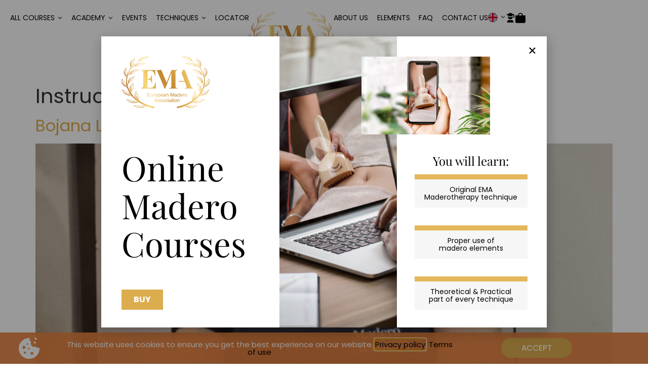

--- FILE ---
content_type: text/html; charset=UTF-8
request_url: https://maderotherapy.com/?instructor_level=master-instructor
body_size: 26098
content:
<!doctype html>
<html lang="en-US">
<head>
	<meta charset="UTF-8">
	<meta name="viewport" content="width=device-width, initial-scale=1">
	<link rel="profile" href="https://gmpg.org/xfn/11">
	<meta name='robots' content='noindex, follow' />
<link rel="alternate" hreflang="en" href="https://maderotherapy.com/?instructor_level=master-instructor" />
<link rel="alternate" hreflang="fr" href="https://maderotherapy.com/fr/?instructor_level=master-instructor-fr" />
<link rel="alternate" hreflang="de" href="https://maderotherapy.com/de/?instructor_level=master-instructor-de" />
<link rel="alternate" hreflang="it" href="https://maderotherapy.com/it/?instructor_level=master-instructor-it" />
<link rel="alternate" hreflang="es" href="https://maderotherapy.com/es/?instructor_level=master-instructor-es" />
<link rel="alternate" hreflang="sr" href="https://maderotherapy.com/sr/?instructor_level=master-instructor-sr" />
<link rel="alternate" hreflang="x-default" href="https://maderotherapy.com/?instructor_level=master-instructor" />

	<!-- This site is optimized with the Yoast SEO plugin v26.8 - https://yoast.com/product/yoast-seo-wordpress/ -->
	<title>Master Instructor Archives - European Madero Association</title>
	<meta property="og:locale" content="en_US" />
	<meta property="og:type" content="article" />
	<meta property="og:title" content="Master Instructor Archives - European Madero Association" />
	<meta property="og:url" content="https://maderotherapy.com/?instructor_level=master-instructor" />
	<meta property="og:site_name" content="European Madero Association" />
	<meta name="twitter:card" content="summary_large_image" />
	<script type="application/ld+json" class="yoast-schema-graph">{"@context":"https://schema.org","@graph":[{"@type":"CollectionPage","@id":"https://maderotherapy.com/?instructor_level=master-instructor","url":"https://maderotherapy.com/?instructor_level=master-instructor","name":"Master Instructor Archives - European Madero Association","isPartOf":{"@id":"https://maderotherapy.com/#website"},"primaryImageOfPage":{"@id":"https://maderotherapy.com/?instructor_level=master-instructor#primaryimage"},"image":{"@id":"https://maderotherapy.com/?instructor_level=master-instructor#primaryimage"},"thumbnailUrl":"https://maderotherapy.com/wp-content/uploads/2022/11/0-02-05-7b17186957c8960603d8d64909758096b8c0488d5125625441891af4afd021c2_4123bd2792f3f7f9-e1674673326563.jpg","breadcrumb":{"@id":"https://maderotherapy.com/?instructor_level=master-instructor#breadcrumb"},"inLanguage":"en-US"},{"@type":"ImageObject","inLanguage":"en-US","@id":"https://maderotherapy.com/?instructor_level=master-instructor#primaryimage","url":"https://maderotherapy.com/wp-content/uploads/2022/11/0-02-05-7b17186957c8960603d8d64909758096b8c0488d5125625441891af4afd021c2_4123bd2792f3f7f9-e1674673326563.jpg","contentUrl":"https://maderotherapy.com/wp-content/uploads/2022/11/0-02-05-7b17186957c8960603d8d64909758096b8c0488d5125625441891af4afd021c2_4123bd2792f3f7f9-e1674673326563.jpg","width":720,"height":1044,"caption":"bojana-madero"},{"@type":"BreadcrumbList","@id":"https://maderotherapy.com/?instructor_level=master-instructor#breadcrumb","itemListElement":[{"@type":"ListItem","position":1,"name":"Home","item":"https://maderotherapy.com/"},{"@type":"ListItem","position":2,"name":"Master Instructor"}]},{"@type":"WebSite","@id":"https://maderotherapy.com/#website","url":"https://maderotherapy.com/","name":"European Madero Association","description":"","publisher":{"@id":"https://maderotherapy.com/#organization"},"potentialAction":[{"@type":"SearchAction","target":{"@type":"EntryPoint","urlTemplate":"https://maderotherapy.com/?s={search_term_string}"},"query-input":{"@type":"PropertyValueSpecification","valueRequired":true,"valueName":"search_term_string"}}],"inLanguage":"en-US"},{"@type":"Organization","@id":"https://maderotherapy.com/#organization","name":"European Madero Association","url":"https://maderotherapy.com/","logo":{"@type":"ImageObject","inLanguage":"en-US","@id":"https://maderotherapy.com/#/schema/logo/image/","url":"https://maderotherapy.com/wp-content/uploads/2021/04/madero-logo.svg","contentUrl":"https://maderotherapy.com/wp-content/uploads/2021/04/madero-logo.svg","width":1,"height":1,"caption":"European Madero Association"},"image":{"@id":"https://maderotherapy.com/#/schema/logo/image/"}}]}</script>
	<!-- / Yoast SEO plugin. -->


<link href='https://fonts.gstatic.com' crossorigin rel='preconnect' />
<link rel="alternate" type="application/rss+xml" title="European Madero Association &raquo; Feed" href="https://maderotherapy.com/feed/" />
<link rel="alternate" type="application/rss+xml" title="European Madero Association &raquo; Comments Feed" href="https://maderotherapy.com/comments/feed/" />
<link rel="alternate" type="application/rss+xml" title="European Madero Association &raquo; Master Instructor Instructor Level Feed" href="https://maderotherapy.com/?instructor_level=master-instructor/feed/" />
<style id='wp-img-auto-sizes-contain-inline-css'>
img:is([sizes=auto i],[sizes^="auto," i]){contain-intrinsic-size:3000px 1500px}
/*# sourceURL=wp-img-auto-sizes-contain-inline-css */
</style>
<link rel='stylesheet' id='dce-animations-css' href='https://maderotherapy.com/wp-content/plugins/dynamic-content-for-elementor/assets/css/animations.css?ver=1.16.2' media='all' />
<style id='wp-emoji-styles-inline-css'>

	img.wp-smiley, img.emoji {
		display: inline !important;
		border: none !important;
		box-shadow: none !important;
		height: 1em !important;
		width: 1em !important;
		margin: 0 0.07em !important;
		vertical-align: -0.1em !important;
		background: none !important;
		padding: 0 !important;
	}
/*# sourceURL=wp-emoji-styles-inline-css */
</style>
<link rel='stylesheet' id='wp-block-library-css' href='https://maderotherapy.com/wp-includes/css/dist/block-library/style.min.css?ver=6.9' media='all' />
<link rel='stylesheet' id='jet-engine-frontend-css' href='https://maderotherapy.com/wp-content/plugins/jet-engine/assets/css/frontend.css?ver=3.8.2.1' media='all' />
<style id='global-styles-inline-css'>
:root{--wp--preset--aspect-ratio--square: 1;--wp--preset--aspect-ratio--4-3: 4/3;--wp--preset--aspect-ratio--3-4: 3/4;--wp--preset--aspect-ratio--3-2: 3/2;--wp--preset--aspect-ratio--2-3: 2/3;--wp--preset--aspect-ratio--16-9: 16/9;--wp--preset--aspect-ratio--9-16: 9/16;--wp--preset--color--black: #000000;--wp--preset--color--cyan-bluish-gray: #abb8c3;--wp--preset--color--white: #ffffff;--wp--preset--color--pale-pink: #f78da7;--wp--preset--color--vivid-red: #cf2e2e;--wp--preset--color--luminous-vivid-orange: #ff6900;--wp--preset--color--luminous-vivid-amber: #fcb900;--wp--preset--color--light-green-cyan: #7bdcb5;--wp--preset--color--vivid-green-cyan: #00d084;--wp--preset--color--pale-cyan-blue: #8ed1fc;--wp--preset--color--vivid-cyan-blue: #0693e3;--wp--preset--color--vivid-purple: #9b51e0;--wp--preset--gradient--vivid-cyan-blue-to-vivid-purple: linear-gradient(135deg,rgb(6,147,227) 0%,rgb(155,81,224) 100%);--wp--preset--gradient--light-green-cyan-to-vivid-green-cyan: linear-gradient(135deg,rgb(122,220,180) 0%,rgb(0,208,130) 100%);--wp--preset--gradient--luminous-vivid-amber-to-luminous-vivid-orange: linear-gradient(135deg,rgb(252,185,0) 0%,rgb(255,105,0) 100%);--wp--preset--gradient--luminous-vivid-orange-to-vivid-red: linear-gradient(135deg,rgb(255,105,0) 0%,rgb(207,46,46) 100%);--wp--preset--gradient--very-light-gray-to-cyan-bluish-gray: linear-gradient(135deg,rgb(238,238,238) 0%,rgb(169,184,195) 100%);--wp--preset--gradient--cool-to-warm-spectrum: linear-gradient(135deg,rgb(74,234,220) 0%,rgb(151,120,209) 20%,rgb(207,42,186) 40%,rgb(238,44,130) 60%,rgb(251,105,98) 80%,rgb(254,248,76) 100%);--wp--preset--gradient--blush-light-purple: linear-gradient(135deg,rgb(255,206,236) 0%,rgb(152,150,240) 100%);--wp--preset--gradient--blush-bordeaux: linear-gradient(135deg,rgb(254,205,165) 0%,rgb(254,45,45) 50%,rgb(107,0,62) 100%);--wp--preset--gradient--luminous-dusk: linear-gradient(135deg,rgb(255,203,112) 0%,rgb(199,81,192) 50%,rgb(65,88,208) 100%);--wp--preset--gradient--pale-ocean: linear-gradient(135deg,rgb(255,245,203) 0%,rgb(182,227,212) 50%,rgb(51,167,181) 100%);--wp--preset--gradient--electric-grass: linear-gradient(135deg,rgb(202,248,128) 0%,rgb(113,206,126) 100%);--wp--preset--gradient--midnight: linear-gradient(135deg,rgb(2,3,129) 0%,rgb(40,116,252) 100%);--wp--preset--font-size--small: 13px;--wp--preset--font-size--medium: 20px;--wp--preset--font-size--large: 36px;--wp--preset--font-size--x-large: 42px;--wp--preset--spacing--20: 0.44rem;--wp--preset--spacing--30: 0.67rem;--wp--preset--spacing--40: 1rem;--wp--preset--spacing--50: 1.5rem;--wp--preset--spacing--60: 2.25rem;--wp--preset--spacing--70: 3.38rem;--wp--preset--spacing--80: 5.06rem;--wp--preset--shadow--natural: 6px 6px 9px rgba(0, 0, 0, 0.2);--wp--preset--shadow--deep: 12px 12px 50px rgba(0, 0, 0, 0.4);--wp--preset--shadow--sharp: 6px 6px 0px rgba(0, 0, 0, 0.2);--wp--preset--shadow--outlined: 6px 6px 0px -3px rgb(255, 255, 255), 6px 6px rgb(0, 0, 0);--wp--preset--shadow--crisp: 6px 6px 0px rgb(0, 0, 0);}:root { --wp--style--global--content-size: 800px;--wp--style--global--wide-size: 1200px; }:where(body) { margin: 0; }.wp-site-blocks > .alignleft { float: left; margin-right: 2em; }.wp-site-blocks > .alignright { float: right; margin-left: 2em; }.wp-site-blocks > .aligncenter { justify-content: center; margin-left: auto; margin-right: auto; }:where(.wp-site-blocks) > * { margin-block-start: 24px; margin-block-end: 0; }:where(.wp-site-blocks) > :first-child { margin-block-start: 0; }:where(.wp-site-blocks) > :last-child { margin-block-end: 0; }:root { --wp--style--block-gap: 24px; }:root :where(.is-layout-flow) > :first-child{margin-block-start: 0;}:root :where(.is-layout-flow) > :last-child{margin-block-end: 0;}:root :where(.is-layout-flow) > *{margin-block-start: 24px;margin-block-end: 0;}:root :where(.is-layout-constrained) > :first-child{margin-block-start: 0;}:root :where(.is-layout-constrained) > :last-child{margin-block-end: 0;}:root :where(.is-layout-constrained) > *{margin-block-start: 24px;margin-block-end: 0;}:root :where(.is-layout-flex){gap: 24px;}:root :where(.is-layout-grid){gap: 24px;}.is-layout-flow > .alignleft{float: left;margin-inline-start: 0;margin-inline-end: 2em;}.is-layout-flow > .alignright{float: right;margin-inline-start: 2em;margin-inline-end: 0;}.is-layout-flow > .aligncenter{margin-left: auto !important;margin-right: auto !important;}.is-layout-constrained > .alignleft{float: left;margin-inline-start: 0;margin-inline-end: 2em;}.is-layout-constrained > .alignright{float: right;margin-inline-start: 2em;margin-inline-end: 0;}.is-layout-constrained > .aligncenter{margin-left: auto !important;margin-right: auto !important;}.is-layout-constrained > :where(:not(.alignleft):not(.alignright):not(.alignfull)){max-width: var(--wp--style--global--content-size);margin-left: auto !important;margin-right: auto !important;}.is-layout-constrained > .alignwide{max-width: var(--wp--style--global--wide-size);}body .is-layout-flex{display: flex;}.is-layout-flex{flex-wrap: wrap;align-items: center;}.is-layout-flex > :is(*, div){margin: 0;}body .is-layout-grid{display: grid;}.is-layout-grid > :is(*, div){margin: 0;}body{padding-top: 0px;padding-right: 0px;padding-bottom: 0px;padding-left: 0px;}a:where(:not(.wp-element-button)){text-decoration: underline;}:root :where(.wp-element-button, .wp-block-button__link){background-color: #32373c;border-width: 0;color: #fff;font-family: inherit;font-size: inherit;font-style: inherit;font-weight: inherit;letter-spacing: inherit;line-height: inherit;padding-top: calc(0.667em + 2px);padding-right: calc(1.333em + 2px);padding-bottom: calc(0.667em + 2px);padding-left: calc(1.333em + 2px);text-decoration: none;text-transform: inherit;}.has-black-color{color: var(--wp--preset--color--black) !important;}.has-cyan-bluish-gray-color{color: var(--wp--preset--color--cyan-bluish-gray) !important;}.has-white-color{color: var(--wp--preset--color--white) !important;}.has-pale-pink-color{color: var(--wp--preset--color--pale-pink) !important;}.has-vivid-red-color{color: var(--wp--preset--color--vivid-red) !important;}.has-luminous-vivid-orange-color{color: var(--wp--preset--color--luminous-vivid-orange) !important;}.has-luminous-vivid-amber-color{color: var(--wp--preset--color--luminous-vivid-amber) !important;}.has-light-green-cyan-color{color: var(--wp--preset--color--light-green-cyan) !important;}.has-vivid-green-cyan-color{color: var(--wp--preset--color--vivid-green-cyan) !important;}.has-pale-cyan-blue-color{color: var(--wp--preset--color--pale-cyan-blue) !important;}.has-vivid-cyan-blue-color{color: var(--wp--preset--color--vivid-cyan-blue) !important;}.has-vivid-purple-color{color: var(--wp--preset--color--vivid-purple) !important;}.has-black-background-color{background-color: var(--wp--preset--color--black) !important;}.has-cyan-bluish-gray-background-color{background-color: var(--wp--preset--color--cyan-bluish-gray) !important;}.has-white-background-color{background-color: var(--wp--preset--color--white) !important;}.has-pale-pink-background-color{background-color: var(--wp--preset--color--pale-pink) !important;}.has-vivid-red-background-color{background-color: var(--wp--preset--color--vivid-red) !important;}.has-luminous-vivid-orange-background-color{background-color: var(--wp--preset--color--luminous-vivid-orange) !important;}.has-luminous-vivid-amber-background-color{background-color: var(--wp--preset--color--luminous-vivid-amber) !important;}.has-light-green-cyan-background-color{background-color: var(--wp--preset--color--light-green-cyan) !important;}.has-vivid-green-cyan-background-color{background-color: var(--wp--preset--color--vivid-green-cyan) !important;}.has-pale-cyan-blue-background-color{background-color: var(--wp--preset--color--pale-cyan-blue) !important;}.has-vivid-cyan-blue-background-color{background-color: var(--wp--preset--color--vivid-cyan-blue) !important;}.has-vivid-purple-background-color{background-color: var(--wp--preset--color--vivid-purple) !important;}.has-black-border-color{border-color: var(--wp--preset--color--black) !important;}.has-cyan-bluish-gray-border-color{border-color: var(--wp--preset--color--cyan-bluish-gray) !important;}.has-white-border-color{border-color: var(--wp--preset--color--white) !important;}.has-pale-pink-border-color{border-color: var(--wp--preset--color--pale-pink) !important;}.has-vivid-red-border-color{border-color: var(--wp--preset--color--vivid-red) !important;}.has-luminous-vivid-orange-border-color{border-color: var(--wp--preset--color--luminous-vivid-orange) !important;}.has-luminous-vivid-amber-border-color{border-color: var(--wp--preset--color--luminous-vivid-amber) !important;}.has-light-green-cyan-border-color{border-color: var(--wp--preset--color--light-green-cyan) !important;}.has-vivid-green-cyan-border-color{border-color: var(--wp--preset--color--vivid-green-cyan) !important;}.has-pale-cyan-blue-border-color{border-color: var(--wp--preset--color--pale-cyan-blue) !important;}.has-vivid-cyan-blue-border-color{border-color: var(--wp--preset--color--vivid-cyan-blue) !important;}.has-vivid-purple-border-color{border-color: var(--wp--preset--color--vivid-purple) !important;}.has-vivid-cyan-blue-to-vivid-purple-gradient-background{background: var(--wp--preset--gradient--vivid-cyan-blue-to-vivid-purple) !important;}.has-light-green-cyan-to-vivid-green-cyan-gradient-background{background: var(--wp--preset--gradient--light-green-cyan-to-vivid-green-cyan) !important;}.has-luminous-vivid-amber-to-luminous-vivid-orange-gradient-background{background: var(--wp--preset--gradient--luminous-vivid-amber-to-luminous-vivid-orange) !important;}.has-luminous-vivid-orange-to-vivid-red-gradient-background{background: var(--wp--preset--gradient--luminous-vivid-orange-to-vivid-red) !important;}.has-very-light-gray-to-cyan-bluish-gray-gradient-background{background: var(--wp--preset--gradient--very-light-gray-to-cyan-bluish-gray) !important;}.has-cool-to-warm-spectrum-gradient-background{background: var(--wp--preset--gradient--cool-to-warm-spectrum) !important;}.has-blush-light-purple-gradient-background{background: var(--wp--preset--gradient--blush-light-purple) !important;}.has-blush-bordeaux-gradient-background{background: var(--wp--preset--gradient--blush-bordeaux) !important;}.has-luminous-dusk-gradient-background{background: var(--wp--preset--gradient--luminous-dusk) !important;}.has-pale-ocean-gradient-background{background: var(--wp--preset--gradient--pale-ocean) !important;}.has-electric-grass-gradient-background{background: var(--wp--preset--gradient--electric-grass) !important;}.has-midnight-gradient-background{background: var(--wp--preset--gradient--midnight) !important;}.has-small-font-size{font-size: var(--wp--preset--font-size--small) !important;}.has-medium-font-size{font-size: var(--wp--preset--font-size--medium) !important;}.has-large-font-size{font-size: var(--wp--preset--font-size--large) !important;}.has-x-large-font-size{font-size: var(--wp--preset--font-size--x-large) !important;}
:root :where(.wp-block-pullquote){font-size: 1.5em;line-height: 1.6;}
/*# sourceURL=global-styles-inline-css */
</style>
<link rel='stylesheet' id='slicewp-style-css' href='https://maderotherapy.com/wp-content/plugins/slicewp/assets/css/style-front-end.css?ver=1.2.3' media='all' />
<link rel='stylesheet' id='npintesacss-css' href='https://maderotherapy.com/wp-content/plugins/woocommerce-np-intesa-payment/css/style.css?ver=1.6.199' media='all' />
<link rel='stylesheet' id='woocommerce-layout-css' href='https://maderotherapy.com/wp-content/plugins/woocommerce/assets/css/woocommerce-layout.css?ver=10.4.3' media='all' />
<link rel='stylesheet' id='woocommerce-smallscreen-css' href='https://maderotherapy.com/wp-content/plugins/woocommerce/assets/css/woocommerce-smallscreen.css?ver=10.4.3' media='only screen and (max-width: 768px)' />
<link rel='stylesheet' id='woocommerce-general-css' href='https://maderotherapy.com/wp-content/plugins/woocommerce/assets/css/woocommerce.css?ver=10.4.3' media='all' />
<style id='woocommerce-inline-inline-css'>
.woocommerce form .form-row .required { visibility: visible; }
/*# sourceURL=woocommerce-inline-inline-css */
</style>
<link rel='stylesheet' id='learndash_quiz_front_css-css' href='//maderotherapy.com/wp-content/plugins/sfwd-lms/themes/legacy/templates/learndash_quiz_front.min.css?ver=4.25.8' media='all' />
<link rel='stylesheet' id='dashicons-css' href='https://maderotherapy.com/wp-includes/css/dashicons.min.css?ver=6.9' media='all' />
<link rel='stylesheet' id='learndash-css' href='//maderotherapy.com/wp-content/plugins/sfwd-lms/src/assets/dist/css/styles.css?ver=4.25.8' media='all' />
<link rel='stylesheet' id='jquery-dropdown-css-css' href='//maderotherapy.com/wp-content/plugins/sfwd-lms/assets/css/jquery.dropdown.min.css?ver=4.25.8' media='all' />
<link rel='stylesheet' id='learndash_lesson_video-css' href='//maderotherapy.com/wp-content/plugins/sfwd-lms/themes/legacy/templates/learndash_lesson_video.min.css?ver=4.25.8' media='all' />
<link rel='stylesheet' id='learndash-admin-bar-css' href='https://maderotherapy.com/wp-content/plugins/sfwd-lms/src/assets/dist/css/admin-bar/styles.css?ver=4.25.8' media='all' />
<link rel='stylesheet' id='wpml-legacy-dropdown-click-0-css' href='https://maderotherapy.com/wp-content/plugins/sitepress-multilingual-cms/templates/language-switchers/legacy-dropdown-click/style.min.css?ver=1' media='all' />
<link rel='stylesheet' id='learndash-course-grid-skin-grid-css' href='https://maderotherapy.com/wp-content/plugins/sfwd-lms/includes/course-grid/templates/skins/grid/style.css?ver=4.25.8' media='all' />
<link rel='stylesheet' id='learndash-course-grid-pagination-css' href='https://maderotherapy.com/wp-content/plugins/sfwd-lms/includes/course-grid/templates/pagination/style.css?ver=4.25.8' media='all' />
<link rel='stylesheet' id='learndash-course-grid-filter-css' href='https://maderotherapy.com/wp-content/plugins/sfwd-lms/includes/course-grid/templates/filter/style.css?ver=4.25.8' media='all' />
<link rel='stylesheet' id='learndash-course-grid-card-grid-1-css' href='https://maderotherapy.com/wp-content/plugins/sfwd-lms/includes/course-grid/templates/cards/grid-1/style.css?ver=4.25.8' media='all' />
<link rel='stylesheet' id='hello-elementor-css' href='https://maderotherapy.com/wp-content/themes/hello-elementor/assets/css/reset.css?ver=3.4.5' media='all' />
<link rel='stylesheet' id='hello-elementor-theme-style-css' href='https://maderotherapy.com/wp-content/themes/hello-elementor/assets/css/theme.css?ver=3.4.5' media='all' />
<link rel='stylesheet' id='hello-elementor-header-footer-css' href='https://maderotherapy.com/wp-content/themes/hello-elementor/assets/css/header-footer.css?ver=3.4.5' media='all' />
<link rel='stylesheet' id='learndash-front-css' href='//maderotherapy.com/wp-content/plugins/sfwd-lms/themes/ld30/assets/css/learndash.min.css?ver=4.25.8' media='all' />
<style id='learndash-front-inline-css'>
		.learndash-wrapper .ld-item-list .ld-item-list-item.ld-is-next,
		.learndash-wrapper .wpProQuiz_content .wpProQuiz_questionListItem label:focus-within {
			border-color: #000000;
		}

		/*
		.learndash-wrapper a:not(.ld-button):not(#quiz_continue_link):not(.ld-focus-menu-link):not(.btn-blue):not(#quiz_continue_link):not(.ld-js-register-account):not(#ld-focus-mode-course-heading):not(#btn-join):not(.ld-item-name):not(.ld-table-list-item-preview):not(.ld-lesson-item-preview-heading),
		 */

		.learndash-wrapper .ld-breadcrumbs a,
		.learndash-wrapper .ld-lesson-item.ld-is-current-lesson .ld-lesson-item-preview-heading,
		.learndash-wrapper .ld-lesson-item.ld-is-current-lesson .ld-lesson-title,
		.learndash-wrapper .ld-primary-color-hover:hover,
		.learndash-wrapper .ld-primary-color,
		.learndash-wrapper .ld-primary-color-hover:hover,
		.learndash-wrapper .ld-primary-color,
		.learndash-wrapper .ld-tabs .ld-tabs-navigation .ld-tab.ld-active,
		.learndash-wrapper .ld-button.ld-button-transparent,
		.learndash-wrapper .ld-button.ld-button-reverse,
		.learndash-wrapper .ld-icon-certificate,
		.learndash-wrapper .ld-login-modal .ld-login-modal-login .ld-modal-heading,
		#wpProQuiz_user_content a,
		.learndash-wrapper .ld-item-list .ld-item-list-item a.ld-item-name:hover,
		.learndash-wrapper .ld-focus-comments__heading-actions .ld-expand-button,
		.learndash-wrapper .ld-focus-comments__heading a,
		.learndash-wrapper .ld-focus-comments .comment-respond a,
		.learndash-wrapper .ld-focus-comment .ld-comment-reply a.comment-reply-link:hover,
		.learndash-wrapper .ld-expand-button.ld-button-alternate {
			color: #000000 !important;
		}

		.learndash-wrapper .ld-focus-comment.bypostauthor>.ld-comment-wrapper,
		.learndash-wrapper .ld-focus-comment.role-group_leader>.ld-comment-wrapper,
		.learndash-wrapper .ld-focus-comment.role-administrator>.ld-comment-wrapper {
			background-color:rgba(0, 0, 0, 0.03) !important;
		}


		.learndash-wrapper .ld-primary-background,
		.learndash-wrapper .ld-tabs .ld-tabs-navigation .ld-tab.ld-active:after {
			background: #000000 !important;
		}



		.learndash-wrapper .ld-course-navigation .ld-lesson-item.ld-is-current-lesson .ld-status-incomplete,
		.learndash-wrapper .ld-focus-comment.bypostauthor:not(.ptype-sfwd-assignment) >.ld-comment-wrapper>.ld-comment-avatar img,
		.learndash-wrapper .ld-focus-comment.role-group_leader>.ld-comment-wrapper>.ld-comment-avatar img,
		.learndash-wrapper .ld-focus-comment.role-administrator>.ld-comment-wrapper>.ld-comment-avatar img {
			border-color: #000000 !important;
		}



		.learndash-wrapper .ld-loading::before {
			border-top:3px solid #000000 !important;
		}

		.learndash-wrapper .ld-button:hover:not([disabled]):not(.ld-button-transparent):not(.ld--ignore-inline-css),
		#learndash-tooltips .ld-tooltip:after,
		#learndash-tooltips .ld-tooltip,
		.ld-tooltip:not(.ld-tooltip--modern) [role="tooltip"],
		.learndash-wrapper .ld-primary-background,
		.learndash-wrapper .btn-join:not(.ld--ignore-inline-css),
		.learndash-wrapper #btn-join:not(.ld--ignore-inline-css),
		.learndash-wrapper .ld-button:not([disabled]):not(.ld-button-reverse):not(.ld-button-transparent):not(.ld--ignore-inline-css),
		.learndash-wrapper .ld-expand-button:not([disabled]),
		.learndash-wrapper .wpProQuiz_content .wpProQuiz_button:not([disabled]):not(.wpProQuiz_button_reShowQuestion):not(.wpProQuiz_button_restartQuiz),
		.learndash-wrapper .wpProQuiz_content .wpProQuiz_button2:not([disabled]),
		.learndash-wrapper .ld-focus .ld-focus-sidebar .ld-course-navigation-heading,
		.learndash-wrapper .ld-focus-comments .form-submit #submit,
		.learndash-wrapper .ld-login-modal input[type='submit']:not([disabled]),
		.learndash-wrapper .ld-login-modal .ld-login-modal-register:not([disabled]),
		.learndash-wrapper .wpProQuiz_content .wpProQuiz_certificate a.btn-blue:not([disabled]),
		.learndash-wrapper .ld-focus .ld-focus-header .ld-user-menu .ld-user-menu-items a:not([disabled]),
		#wpProQuiz_user_content table.wp-list-table thead th,
		#wpProQuiz_overlay_close:not([disabled]),
		.learndash-wrapper .ld-expand-button.ld-button-alternate:not([disabled]) .ld-icon {
			background-color: #000000 !important;
			color: #ffffff;
		}

		.learndash-wrapper .ld-focus .ld-focus-sidebar .ld-focus-sidebar-trigger:not([disabled]):not(:hover):not(:focus) .ld-icon {
			background-color: #000000;
		}

		.learndash-wrapper .ld-focus .ld-focus-sidebar .ld-focus-sidebar-trigger:hover .ld-icon,
		.learndash-wrapper .ld-focus .ld-focus-sidebar .ld-focus-sidebar-trigger:focus .ld-icon {
			border-color: #000000;
			color: #000000;
		}

		.learndash-wrapper .ld-button:focus:not(.ld-button-transparent):not(.ld--ignore-inline-css),
		.learndash-wrapper .btn-join:focus:not(.ld--ignore-inline-css),
		.learndash-wrapper #btn-join:focus:not(.ld--ignore-inline-css),
		.learndash-wrapper .ld-expand-button:focus,
		.learndash-wrapper .wpProQuiz_content .wpProQuiz_button:not(.wpProQuiz_button_reShowQuestion):focus:not(.wpProQuiz_button_restartQuiz),
		.learndash-wrapper .wpProQuiz_content .wpProQuiz_button2:focus,
		.learndash-wrapper .ld-focus-comments .form-submit #submit,
		.learndash-wrapper .ld-login-modal input[type='submit']:focus,
		.learndash-wrapper .ld-login-modal .ld-login-modal-register:focus,
		.learndash-wrapper .wpProQuiz_content .wpProQuiz_certificate a.btn-blue:focus {
			opacity: 0.75; /* Replicates the hover/focus states pre-4.21.3. */
			outline-color: #000000;
		}

		.learndash-wrapper .ld-button:hover:not(.ld-button-transparent):not(.ld--ignore-inline-css),
		.learndash-wrapper .btn-join:hover:not(.ld--ignore-inline-css),
		.learndash-wrapper #btn-join:hover:not(.ld--ignore-inline-css),
		.learndash-wrapper .ld-expand-button:hover,
		.learndash-wrapper .wpProQuiz_content .wpProQuiz_button:not(.wpProQuiz_button_reShowQuestion):hover:not(.wpProQuiz_button_restartQuiz),
		.learndash-wrapper .wpProQuiz_content .wpProQuiz_button2:hover,
		.learndash-wrapper .ld-focus-comments .form-submit #submit,
		.learndash-wrapper .ld-login-modal input[type='submit']:hover,
		.learndash-wrapper .ld-login-modal .ld-login-modal-register:hover,
		.learndash-wrapper .wpProQuiz_content .wpProQuiz_certificate a.btn-blue:hover {
			background-color: #000000; /* Replicates the hover/focus states pre-4.21.3. */
			opacity: 0.85; /* Replicates the hover/focus states pre-4.21.3. */
		}

		.learndash-wrapper .ld-item-list .ld-item-search .ld-closer:focus {
			border-color: #000000;
		}

		.learndash-wrapper .ld-focus .ld-focus-header .ld-user-menu .ld-user-menu-items:before {
			border-bottom-color: #000000 !important;
		}

		.learndash-wrapper .ld-button.ld-button-transparent:hover {
			background: transparent !important;
		}

		.learndash-wrapper .ld-button.ld-button-transparent:focus {
			outline-color: #000000;
		}

		.learndash-wrapper .ld-focus .ld-focus-header .sfwd-mark-complete .learndash_mark_complete_button:not(.ld--ignore-inline-css),
		.learndash-wrapper .ld-focus .ld-focus-header #sfwd-mark-complete #learndash_mark_complete_button,
		.learndash-wrapper .ld-button.ld-button-transparent,
		.learndash-wrapper .ld-button.ld-button-alternate,
		.learndash-wrapper .ld-expand-button.ld-button-alternate {
			background-color:transparent !important;
		}

		.learndash-wrapper .ld-focus-header .ld-user-menu .ld-user-menu-items a,
		.learndash-wrapper .ld-button.ld-button-reverse:hover,
		.learndash-wrapper .ld-alert-success .ld-alert-icon.ld-icon-certificate,
		.learndash-wrapper .ld-alert-warning .ld-button,
		.learndash-wrapper .ld-primary-background.ld-status {
			color:white !important;
		}

		.learndash-wrapper .ld-status.ld-status-unlocked {
			background-color: rgba(0,0,0,0.2) !important;
			color: #000000 !important;
		}

		.learndash-wrapper .wpProQuiz_content .wpProQuiz_addToplist {
			background-color: rgba(0,0,0,0.1) !important;
			border: 1px solid #000000 !important;
		}

		.learndash-wrapper .wpProQuiz_content .wpProQuiz_toplistTable th {
			background: #000000 !important;
		}

		.learndash-wrapper .wpProQuiz_content .wpProQuiz_toplistTrOdd {
			background-color: rgba(0,0,0,0.1) !important;
		}


		.learndash-wrapper .wpProQuiz_content .wpProQuiz_time_limit .wpProQuiz_progress {
			background-color: #000000 !important;
		}
		
		.learndash-wrapper #quiz_continue_link,
		.learndash-wrapper .ld-secondary-background,
		.learndash-wrapper .learndash_mark_complete_button:not(.ld--ignore-inline-css),
		.learndash-wrapper #learndash_mark_complete_button,
		.learndash-wrapper .ld-status-complete,
		.learndash-wrapper .ld-alert-success .ld-button,
		.learndash-wrapper .ld-alert-success .ld-alert-icon {
			background-color: #e8ba5e !important;
		}

		.learndash-wrapper #quiz_continue_link:focus,
		.learndash-wrapper .learndash_mark_complete_button:focus:not(.ld--ignore-inline-css),
		.learndash-wrapper #learndash_mark_complete_button:focus,
		.learndash-wrapper .ld-alert-success .ld-button:focus {
			outline-color: #e8ba5e;
		}

		.learndash-wrapper .wpProQuiz_content a#quiz_continue_link {
			background-color: #e8ba5e !important;
		}

		.learndash-wrapper .wpProQuiz_content a#quiz_continue_link:focus {
			outline-color: #e8ba5e;
		}

		.learndash-wrapper .course_progress .sending_progress_bar {
			background: #e8ba5e !important;
		}

		.learndash-wrapper .wpProQuiz_content .wpProQuiz_button_reShowQuestion:hover, .learndash-wrapper .wpProQuiz_content .wpProQuiz_button_restartQuiz:hover {
			background-color: #e8ba5e !important;
			opacity: 0.75;
		}

		.learndash-wrapper .wpProQuiz_content .wpProQuiz_button_reShowQuestion:focus,
		.learndash-wrapper .wpProQuiz_content .wpProQuiz_button_restartQuiz:focus {
			outline-color: #e8ba5e;
		}

		.learndash-wrapper .ld-secondary-color-hover:hover,
		.learndash-wrapper .ld-secondary-color,
		.learndash-wrapper .ld-focus .ld-focus-header .sfwd-mark-complete .learndash_mark_complete_button:not(.ld--ignore-inline-css),
		.learndash-wrapper .ld-focus .ld-focus-header #sfwd-mark-complete #learndash_mark_complete_button,
		.learndash-wrapper .ld-focus .ld-focus-header .sfwd-mark-complete:after {
			color: #e8ba5e !important;
		}

		.learndash-wrapper .ld-secondary-in-progress-icon {
			border-left-color: #e8ba5e !important;
			border-top-color: #e8ba5e !important;
		}

		.learndash-wrapper .ld-alert-success {
			border-color: #e8ba5e;
			background-color: transparent !important;
			color: #e8ba5e;
		}

		
		.learndash-wrapper .ld-alert-warning {
			background-color:transparent;
		}

		.learndash-wrapper .ld-status-waiting,
		.learndash-wrapper .ld-alert-warning .ld-alert-icon {
			background-color: #a8bc7d !important;
		}

		.learndash-wrapper .ld-tertiary-color-hover:hover,
		.learndash-wrapper .ld-tertiary-color,
		.learndash-wrapper .ld-alert-warning {
			color: #a8bc7d !important;
		}

		.learndash-wrapper .ld-tertiary-background {
			background-color: #a8bc7d !important;
		}

		.learndash-wrapper .ld-alert-warning {
			border-color: #a8bc7d !important;
		}

		.learndash-wrapper .ld-tertiary-background,
		.learndash-wrapper .ld-alert-warning .ld-alert-icon {
			color:white !important;
		}

		.learndash-wrapper .wpProQuiz_content .wpProQuiz_reviewQuestion li.wpProQuiz_reviewQuestionReview,
		.learndash-wrapper .wpProQuiz_content .wpProQuiz_box li.wpProQuiz_reviewQuestionReview {
			background-color: #a8bc7d !important;
		}

		
/*# sourceURL=learndash-front-inline-css */
</style>
<link rel='stylesheet' id='elementor-frontend-css' href='https://maderotherapy.com/wp-content/plugins/elementor/assets/css/frontend.min.css?ver=3.34.2' media='all' />
<link rel='stylesheet' id='widget-nav-menu-css' href='https://maderotherapy.com/wp-content/plugins/elementor-pro/assets/css/widget-nav-menu.min.css?ver=3.34.1' media='all' />
<link rel='stylesheet' id='widget-image-css' href='https://maderotherapy.com/wp-content/plugins/elementor/assets/css/widget-image.min.css?ver=3.34.2' media='all' />
<link rel='stylesheet' id='widget-woocommerce-menu-cart-css' href='https://maderotherapy.com/wp-content/plugins/elementor-pro/assets/css/widget-woocommerce-menu-cart.min.css?ver=3.34.1' media='all' />
<link rel='stylesheet' id='eael-general-css' href='https://maderotherapy.com/wp-content/plugins/essential-addons-for-elementor-lite/assets/front-end/css/view/general.min.css?ver=6.5.8' media='all' />
<link rel='stylesheet' id='eael-12103-css' href='https://maderotherapy.com/wp-content/uploads/essential-addons-elementor/eael-12103.css?ver=1759333212' media='all' />
<link rel='stylesheet' id='widget-heading-css' href='https://maderotherapy.com/wp-content/plugins/elementor/assets/css/widget-heading.min.css?ver=3.34.2' media='all' />
<link rel='stylesheet' id='e-animation-float-css' href='https://maderotherapy.com/wp-content/plugins/elementor/assets/lib/animations/styles/e-animation-float.min.css?ver=3.34.2' media='all' />
<link rel='stylesheet' id='widget-social-icons-css' href='https://maderotherapy.com/wp-content/plugins/elementor/assets/css/widget-social-icons.min.css?ver=3.34.2' media='all' />
<link rel='stylesheet' id='e-apple-webkit-css' href='https://maderotherapy.com/wp-content/plugins/elementor/assets/css/conditionals/apple-webkit.min.css?ver=3.34.2' media='all' />
<link rel='stylesheet' id='widget-icon-list-css' href='https://maderotherapy.com/wp-content/plugins/elementor/assets/css/widget-icon-list.min.css?ver=3.34.2' media='all' />
<link rel='stylesheet' id='e-animation-fadeIn-css' href='https://maderotherapy.com/wp-content/plugins/elementor/assets/lib/animations/styles/fadeIn.min.css?ver=3.34.2' media='all' />
<link rel='stylesheet' id='e-popup-css' href='https://maderotherapy.com/wp-content/plugins/elementor-pro/assets/css/conditionals/popup.min.css?ver=3.34.1' media='all' />
<link rel='stylesheet' id='elementor-icons-css' href='https://maderotherapy.com/wp-content/plugins/elementor/assets/lib/eicons/css/elementor-icons.min.css?ver=5.46.0' media='all' />
<style id='elementor-icons-inline-css'>

		.elementor-add-new-section .elementor-add-templately-promo-button{
            background-color: #5d4fff !important;
            background-image: url(https://maderotherapy.com/wp-content/plugins/essential-addons-for-elementor-lite/assets/admin/images/templately/logo-icon.svg);
            background-repeat: no-repeat;
            background-position: center center;
            position: relative;
        }
        
		.elementor-add-new-section .elementor-add-templately-promo-button > i{
            height: 12px;
        }
        
        body .elementor-add-new-section .elementor-add-section-area-button {
            margin-left: 0;
        }

		.elementor-add-new-section .elementor-add-templately-promo-button{
            background-color: #5d4fff !important;
            background-image: url(https://maderotherapy.com/wp-content/plugins/essential-addons-for-elementor-lite/assets/admin/images/templately/logo-icon.svg);
            background-repeat: no-repeat;
            background-position: center center;
            position: relative;
        }
        
		.elementor-add-new-section .elementor-add-templately-promo-button > i{
            height: 12px;
        }
        
        body .elementor-add-new-section .elementor-add-section-area-button {
            margin-left: 0;
        }
/*# sourceURL=elementor-icons-inline-css */
</style>
<link rel='stylesheet' id='elementor-post-8-css' href='https://maderotherapy.com/wp-content/uploads/elementor/css/post-8.css?ver=1769669509' media='all' />
<link rel='stylesheet' id='dce-style-css' href='https://maderotherapy.com/wp-content/plugins/dynamic-content-for-elementor/assets/css/style.min.css?ver=1.16.2' media='all' />
<link rel='stylesheet' id='uael-frontend-css' href='https://maderotherapy.com/wp-content/plugins/ultimate-elementor/assets/min-css/uael-frontend.min.css?ver=1.42.3' media='all' />
<link rel='stylesheet' id='uael-teammember-social-icons-css' href='https://maderotherapy.com/wp-content/plugins/elementor/assets/css/widget-social-icons.min.css?ver=3.24.0' media='all' />
<link rel='stylesheet' id='uael-social-share-icons-brands-css' href='https://maderotherapy.com/wp-content/plugins/elementor/assets/lib/font-awesome/css/brands.css?ver=5.15.3' media='all' />
<link rel='stylesheet' id='uael-social-share-icons-fontawesome-css' href='https://maderotherapy.com/wp-content/plugins/elementor/assets/lib/font-awesome/css/fontawesome.css?ver=5.15.3' media='all' />
<link rel='stylesheet' id='uael-nav-menu-icons-css' href='https://maderotherapy.com/wp-content/plugins/elementor/assets/lib/font-awesome/css/solid.css?ver=5.15.3' media='all' />
<link rel='stylesheet' id='elementor-post-12261-css' href='https://maderotherapy.com/wp-content/uploads/elementor/css/post-12261.css?ver=1769669511' media='all' />
<link rel='stylesheet' id='elementor-post-12103-css' href='https://maderotherapy.com/wp-content/uploads/elementor/css/post-12103.css?ver=1769669511' media='all' />
<link rel='stylesheet' id='elementor-post-11276-css' href='https://maderotherapy.com/wp-content/uploads/elementor/css/post-11276.css?ver=1769669578' media='all' />
<link rel='stylesheet' id='elementor-post-3996-css' href='https://maderotherapy.com/wp-content/uploads/elementor/css/post-3996.css?ver=1769669511' media='all' />
<link rel='stylesheet' id='e-woocommerce-notices-css' href='https://maderotherapy.com/wp-content/plugins/elementor-pro/assets/css/woocommerce-notices.min.css?ver=3.34.1' media='all' />
<link rel='stylesheet' id='madero-style-css' href='https://maderotherapy.com/wp-content/themes/madero/style.css?ver=1749458379' media='all' />
<link rel='stylesheet' id='ecs-styles-css' href='https://maderotherapy.com/wp-content/plugins/ele-custom-skin/assets/css/ecs-style.css?ver=3.1.9' media='all' />
<link rel='stylesheet' id='elementor-post-2980-css' href='https://maderotherapy.com/wp-content/uploads/elementor/css/post-2980.css?ver=1746719345' media='all' />
<link rel='stylesheet' id='elementor-post-2983-css' href='https://maderotherapy.com/wp-content/uploads/elementor/css/post-2983.css?ver=1746744434' media='all' />
<link rel='stylesheet' id='elementor-post-2985-css' href='https://maderotherapy.com/wp-content/uploads/elementor/css/post-2985.css?ver=1759335392' media='all' />
<link rel='stylesheet' id='elementor-post-4356-css' href='https://maderotherapy.com/wp-content/uploads/elementor/css/post-4356.css?ver=1746718745' media='all' />
<link rel='stylesheet' id='elementor-post-6691-css' href='https://maderotherapy.com/wp-content/uploads/elementor/css/post-6691.css?ver=1689694036' media='all' />
<link rel='stylesheet' id='elementor-post-6693-css' href='https://maderotherapy.com/wp-content/uploads/elementor/css/post-6693.css?ver=1689694153' media='all' />
<link rel='stylesheet' id='elementor-post-6695-css' href='https://maderotherapy.com/wp-content/uploads/elementor/css/post-6695.css?ver=1689694176' media='all' />
<link rel='stylesheet' id='elementor-post-6697-css' href='https://maderotherapy.com/wp-content/uploads/elementor/css/post-6697.css?ver=1689694206' media='all' />
<link rel='stylesheet' id='elementor-post-6747-css' href='https://maderotherapy.com/wp-content/uploads/elementor/css/post-6747.css?ver=1690196744' media='all' />
<link rel='stylesheet' id='elementor-post-6749-css' href='https://maderotherapy.com/wp-content/uploads/elementor/css/post-6749.css?ver=1690196749' media='all' />
<link rel='stylesheet' id='elementor-post-6751-css' href='https://maderotherapy.com/wp-content/uploads/elementor/css/post-6751.css?ver=1690196754' media='all' />
<link rel='stylesheet' id='elementor-post-6753-css' href='https://maderotherapy.com/wp-content/uploads/elementor/css/post-6753.css?ver=1690196758' media='all' />
<link rel='stylesheet' id='elementor-post-6783-css' href='https://maderotherapy.com/wp-content/uploads/elementor/css/post-6783.css?ver=1759335606' media='all' />
<link rel='stylesheet' id='elementor-post-6785-css' href='https://maderotherapy.com/wp-content/uploads/elementor/css/post-6785.css?ver=1759335722' media='all' />
<link rel='stylesheet' id='elementor-post-6787-css' href='https://maderotherapy.com/wp-content/uploads/elementor/css/post-6787.css?ver=1759335783' media='all' />
<link rel='stylesheet' id='elementor-post-6789-css' href='https://maderotherapy.com/wp-content/uploads/elementor/css/post-6789.css?ver=1759335836' media='all' />
<link rel='stylesheet' id='elementor-post-8368-css' href='https://maderotherapy.com/wp-content/uploads/elementor/css/post-8368.css?ver=1759335889' media='all' />
<link rel='stylesheet' id='elementor-post-8370-css' href='https://maderotherapy.com/wp-content/uploads/elementor/css/post-8370.css?ver=1699047099' media='all' />
<link rel='stylesheet' id='elementor-post-8372-css' href='https://maderotherapy.com/wp-content/uploads/elementor/css/post-8372.css?ver=1699047125' media='all' />
<link rel='stylesheet' id='elementor-gf-local-playfairdisplay-css' href='https://maderotherapy.com/wp-content/uploads/elementor/google-fonts/css/playfairdisplay.css?ver=1746451774' media='all' />
<link rel='stylesheet' id='elementor-gf-local-poppins-css' href='https://maderotherapy.com/wp-content/uploads/elementor/google-fonts/css/poppins.css?ver=1746694108' media='all' />
<link rel='stylesheet' id='elementor-icons-shared-0-css' href='https://maderotherapy.com/wp-content/plugins/elementor/assets/lib/font-awesome/css/fontawesome.min.css?ver=5.15.3' media='all' />
<link rel='stylesheet' id='elementor-icons-fa-solid-css' href='https://maderotherapy.com/wp-content/plugins/elementor/assets/lib/font-awesome/css/solid.min.css?ver=5.15.3' media='all' />
<link rel='stylesheet' id='elementor-icons-fa-brands-css' href='https://maderotherapy.com/wp-content/plugins/elementor/assets/lib/font-awesome/css/brands.min.css?ver=5.15.3' media='all' />
<script src="https://maderotherapy.com/wp-includes/js/jquery/jquery.min.js?ver=3.7.1" id="jquery-core-js"></script>
<script src="https://maderotherapy.com/wp-includes/js/jquery/jquery-migrate.min.js?ver=3.4.1" id="jquery-migrate-js"></script>
<script id="hlst_np_intesa-js-extra">
var NestPay = {"enqueue_script":"//cdn.payments.holest.com/ui-compatibile-js/ui.js?uiscript=nestpay&platform=wc","ajax_url":"https://maderotherapy.com/wp-admin/admin-ajax.php","logoHTML":"","ccHTML":"","logo":"","checkoutURL":"https://maderotherapy.com/checkout/","plugin_version":"1.6.199","woo_currency":"RSD","woo_currency_n":"RSD","disable_autoupdate":"","locale":"en_US","labels":{"method_title":"Credit cards","method_description":"","method_title_raw":"Credit cards","method_description_raw":""},"hidden":"no"};
//# sourceURL=hlst_np_intesa-js-extra
</script>
<script src="https://maderotherapy.com/wp-content/plugins/woocommerce-np-intesa-payment/js/script.js?ver=1.6.199" id="hlst_np_intesa-js"></script>
<script src="https://maderotherapy.com/wp-content/plugins/woocommerce/assets/js/jquery-blockui/jquery.blockUI.min.js?ver=2.7.0-wc.10.4.3" id="wc-jquery-blockui-js" defer data-wp-strategy="defer"></script>
<script id="wc-add-to-cart-js-extra">
var wc_add_to_cart_params = {"ajax_url":"/wp-admin/admin-ajax.php","wc_ajax_url":"/?wc-ajax=%%endpoint%%","i18n_view_cart":"View cart","cart_url":"https://maderotherapy.com/cart/","is_cart":"","cart_redirect_after_add":"no"};
//# sourceURL=wc-add-to-cart-js-extra
</script>
<script src="https://maderotherapy.com/wp-content/plugins/woocommerce/assets/js/frontend/add-to-cart.min.js?ver=10.4.3" id="wc-add-to-cart-js" defer data-wp-strategy="defer"></script>
<script src="https://maderotherapy.com/wp-content/plugins/woocommerce/assets/js/js-cookie/js.cookie.min.js?ver=2.1.4-wc.10.4.3" id="wc-js-cookie-js" defer data-wp-strategy="defer"></script>
<script id="woocommerce-js-extra">
var woocommerce_params = {"ajax_url":"/wp-admin/admin-ajax.php","wc_ajax_url":"/?wc-ajax=%%endpoint%%","i18n_password_show":"Show password","i18n_password_hide":"Hide password"};
//# sourceURL=woocommerce-js-extra
</script>
<script src="https://maderotherapy.com/wp-content/plugins/woocommerce/assets/js/frontend/woocommerce.min.js?ver=10.4.3" id="woocommerce-js" defer data-wp-strategy="defer"></script>
<script src="https://maderotherapy.com/wp-content/plugins/sitepress-multilingual-cms/templates/language-switchers/legacy-dropdown-click/script.min.js?ver=1" id="wpml-legacy-dropdown-click-0-js"></script>
<script id="slicewp-script-tracking-js-before">
var slicewp_ajaxurl = "https:\/\/maderotherapy.com\/wp-admin\/admin-ajax.php";
var slicewp = {"ajaxurl":"https:\/\/maderotherapy.com\/wp-admin\/admin-ajax.php","cookie_duration":30,"affiliate_credit":"last","affiliate_keyword":"partner","predefined_date_ranges":{"past_7_days":"Past 7 days","past_30_days":"Past 30 days","week_to_date":"Week to date","month_to_date":"Month to date","year_to_date":"Year to date","last_week":"Last week","last_month":"Last month","last_year":"Last year"},"settings":{"active_currency":"RSD","currency_symbol_position":"after","currency_thousands_separator":".","currency_decimal_separator":","}};
//# sourceURL=slicewp-script-tracking-js-before
</script>
<script src="https://maderotherapy.com/wp-content/plugins/slicewp/assets/js/script-trk.js?ver=1.2.3" id="slicewp-script-tracking-js"></script>
<script id="ecs_ajax_load-js-extra">
var ecs_ajax_params = {"ajaxurl":"https://maderotherapy.com/wp-admin/admin-ajax.php","posts":"{\"instructor_level\":\"master-instructor\",\"error\":\"\",\"m\":\"\",\"p\":0,\"post_parent\":\"\",\"subpost\":\"\",\"subpost_id\":\"\",\"attachment\":\"\",\"attachment_id\":0,\"name\":\"\",\"pagename\":\"\",\"page_id\":0,\"second\":\"\",\"minute\":\"\",\"hour\":\"\",\"day\":0,\"monthnum\":0,\"year\":0,\"w\":0,\"category_name\":\"\",\"tag\":\"\",\"cat\":\"\",\"tag_id\":\"\",\"author\":\"\",\"author_name\":\"\",\"feed\":\"\",\"tb\":\"\",\"paged\":0,\"meta_key\":\"\",\"meta_value\":\"\",\"preview\":\"\",\"s\":\"\",\"sentence\":\"\",\"title\":\"\",\"fields\":\"all\",\"menu_order\":\"\",\"embed\":\"\",\"category__in\":[],\"category__not_in\":[],\"category__and\":[],\"post__in\":[],\"post__not_in\":[],\"post_name__in\":[],\"tag__in\":[],\"tag__not_in\":[],\"tag__and\":[],\"tag_slug__in\":[],\"tag_slug__and\":[],\"post_parent__in\":[],\"post_parent__not_in\":[],\"author__in\":[],\"author__not_in\":[],\"search_columns\":[],\"facetwp\":true,\"ignore_sticky_posts\":false,\"suppress_filters\":false,\"cache_results\":true,\"update_post_term_cache\":true,\"update_menu_item_cache\":false,\"lazy_load_term_meta\":true,\"update_post_meta_cache\":true,\"post_type\":\"\",\"posts_per_page\":10,\"nopaging\":false,\"comments_per_page\":\"50\",\"no_found_rows\":false,\"taxonomy\":\"instructor_level\",\"term\":\"master-instructor\",\"order\":\"DESC\"}"};
//# sourceURL=ecs_ajax_load-js-extra
</script>
<script src="https://maderotherapy.com/wp-content/plugins/ele-custom-skin/assets/js/ecs_ajax_pagination.js?ver=3.1.9" id="ecs_ajax_load-js"></script>
<script src="https://maderotherapy.com/wp-content/plugins/ele-custom-skin/assets/js/ecs.js?ver=3.1.9" id="ecs-script-js"></script>
<link rel="https://api.w.org/" href="https://maderotherapy.com/wp-json/" /><link rel="EditURI" type="application/rsd+xml" title="RSD" href="https://maderotherapy.com/xmlrpc.php?rsd" />
<meta name="generator" content="WordPress 6.9" />
<meta name="generator" content="WooCommerce 10.4.3" />
<meta name="generator" content="WPML ver:4.8.6 stt:1,4,3,27,49,2;" />
	<noscript><style>.woocommerce-product-gallery{ opacity: 1 !important; }</style></noscript>
	<meta name="generator" content="Elementor 3.34.2; features: additional_custom_breakpoints; settings: css_print_method-external, google_font-enabled, font_display-auto">
<meta name="facebook-domain-verification" content="dd6tsq01f8bttv1pu6z39l2pcugwo9" />
			<style>
				.e-con.e-parent:nth-of-type(n+4):not(.e-lazyloaded):not(.e-no-lazyload),
				.e-con.e-parent:nth-of-type(n+4):not(.e-lazyloaded):not(.e-no-lazyload) * {
					background-image: none !important;
				}
				@media screen and (max-height: 1024px) {
					.e-con.e-parent:nth-of-type(n+3):not(.e-lazyloaded):not(.e-no-lazyload),
					.e-con.e-parent:nth-of-type(n+3):not(.e-lazyloaded):not(.e-no-lazyload) * {
						background-image: none !important;
					}
				}
				@media screen and (max-height: 640px) {
					.e-con.e-parent:nth-of-type(n+2):not(.e-lazyloaded):not(.e-no-lazyload),
					.e-con.e-parent:nth-of-type(n+2):not(.e-lazyloaded):not(.e-no-lazyload) * {
						background-image: none !important;
					}
				}
			</style>
			<!-- Google Tag Manager -->
<script>(function(w,d,s,l,i){w[l]=w[l]||[];w[l].push({'gtm.start':
new Date().getTime(),event:'gtm.js'});var f=d.getElementsByTagName(s)[0],
j=d.createElement(s),dl=l!='dataLayer'?'&l='+l:'';j.async=true;j.src=
'https://www.googletagmanager.com/gtm.js?id='+i+dl;f.parentNode.insertBefore(j,f);
})(window,document,'script','dataLayer','GTM-M4WW8Z9Q');</script>
<!-- End Google Tag Manager --><link rel="icon" href="https://maderotherapy.com/wp-content/uploads/2024/01/maderotherapy-favicon.svg" sizes="32x32" />
<link rel="icon" href="https://maderotherapy.com/wp-content/uploads/2024/01/maderotherapy-favicon.svg" sizes="192x192" />
<link rel="apple-touch-icon" href="https://maderotherapy.com/wp-content/uploads/2024/01/maderotherapy-favicon.svg" />
<meta name="msapplication-TileImage" content="https://maderotherapy.com/wp-content/uploads/2024/01/maderotherapy-favicon.svg" />
		<style id="wp-custom-css">
			/* contact form */
body .eael-contact-form-7 .wpcf7-form p:nth-last-of-type(1) {
	display: inherit;
}

.leaflet-container a {
    color: #c98f36;

    font-weight: 500;
}

.leaflet-popup-content a { 
	font-size: 20px;
}

@media (max-width: 640px) {
	.learndash-wrapper .ld-item-list .ld-item-list-item .ld-item-list-item-preview {
    flex-direction: row;
}
}

span.ld-course-title {
    font-weight: 600;
}

.comments-area a, .page-content a {
	text-decoration: none;
}

.eael-contact-form {
	width: 100%;
}

.woocommerce-page .woocommerce .button {
	line-height: 1;
}

.woocommerce .cart .button:disabled,
.woocommerce .cart .button[disabled] {
	cursor: not-allowed;
}

#coupon_code {
	padding: 12px 16px;
	border-radius: 0;
}

.elementor-widget-woocommerce-cart .woocommerce tbody .product-name {
	color: var(--links-normal-color);
}

.select2-container .select2-selection--single .select2-selection__rendered {
	padding-top: 0;
	padding-bottom: 0;
}

.elementor-location-header .elementor-item.has-submenu > .sub-arrow > i {
	content: url("data:image/svg+xml,%3Csvg width='8' height='5' viewBox='0 0 8 5' fill='none' xmlns='http://www.w3.org/2000/svg'%3E%3Cpath fill-rule='evenodd' clip-rule='evenodd' d='M7.21751 1.26257L4.03553 4.44455C3.84027 4.63981 3.52369 4.63981 3.32843 4.44455L0.146447 1.26257C-0.0488156 1.0673 -0.0488155 0.750721 0.146447 0.555459C0.341709 0.360196 0.658291 0.360196 0.853553 0.555459L3.68198 3.38389L6.51041 0.555459C6.70567 0.360196 7.02225 0.360196 7.21751 0.555459C7.41278 0.750721 7.41278 1.0673 7.21751 1.26257Z' fill='black'/%3E%3C/svg%3E") !important;
}		</style>
		</head>
<body class="archive tax-instructor_level term-master-instructor term-10 wp-custom-logo wp-embed-responsive wp-theme-hello-elementor wp-child-theme-madero theme-hello-elementor woocommerce-no-js elementor-dce madero-lang-en hello-elementor-default e-wc-error-notice e-wc-message-notice e-wc-info-notice elementor-default elementor-kit-8">
<!-- Google Tag Manager (noscript) -->
<noscript><iframe src="https://www.googletagmanager.com/ns.html?id=GTM-M4WW8Z9Q"
height="0" width="0" style="display:none;visibility:hidden"></iframe></noscript>
<!-- End Google Tag Manager (noscript) -->


<a class="skip-link screen-reader-text" href="#content">Skip to content</a>

		<header data-elementor-type="header" data-elementor-id="12261" data-term-id="10" data-obj-id="10" class="elementor elementor-12261 dce-elementor-term-10 elementor-location-header" data-elementor-post-type="elementor_library">
			<div class="elementor-element elementor-element-3dc6a5dd e-flex e-con-boxed e-con e-parent" data-id="3dc6a5dd" data-element_type="container">
					<div class="e-con-inner">
		<div class="elementor-element elementor-element-3557669c e-con-full e-flex e-con e-child" data-id="3557669c" data-element_type="container">
				<div class="elementor-element elementor-element-2c9d5179 elementor-nav-menu__align-center elementor-nav-menu--dropdown-none elementor-hidden-tablet elementor-hidden-mobile elementor-widget elementor-widget-nav-menu" data-id="2c9d5179" data-element_type="widget" data-settings="{&quot;submenu_icon&quot;:{&quot;value&quot;:&quot;&lt;i class=\&quot;fas fa-angle-down\&quot; aria-hidden=\&quot;true\&quot;&gt;&lt;\/i&gt;&quot;,&quot;library&quot;:&quot;fa-solid&quot;},&quot;layout&quot;:&quot;horizontal&quot;}" data-widget_type="nav-menu.default">
				<div class="elementor-widget-container">
								<nav aria-label="Menu 1" class="elementor-nav-menu--main elementor-nav-menu__container elementor-nav-menu--layout-horizontal e--pointer-none">
				<ul id="menu-1-2c9d5179" class="elementor-nav-menu"><li class="menu-item menu-item-type-post_type menu-item-object-page menu-item-has-children menu-item-12358"><a href="https://maderotherapy.com/all-courses/" class="elementor-item">All Courses</a>
<ul class="sub-menu elementor-nav-menu--dropdown">
	<li class="menu-item menu-item-type-post_type menu-item-object-page menu-item-has-children menu-item-12357"><a href="https://maderotherapy.com/madero-online-courses/" class="elementor-sub-item">Online Courses</a>
	<ul class="sub-menu elementor-nav-menu--dropdown">
		<li class="menu-item menu-item-type-post_type menu-item-object-product menu-item-12360"><a href="https://maderotherapy.com/product/bodyshape-online-course/" class="elementor-sub-item">Bodyshape Madero®</a></li>
		<li class="menu-item menu-item-type-post_type menu-item-object-product menu-item-12359"><a href="https://maderotherapy.com/product/beauty-online-course/" class="elementor-sub-item">Beauty Madero®</a></li>
		<li class="menu-item menu-item-type-post_type menu-item-object-product menu-item-12363"><a href="https://maderotherapy.com/product/wellness-online-course/" class="elementor-sub-item">Wellness Madero®</a></li>
		<li class="menu-item menu-item-type-post_type menu-item-object-product menu-item-12362"><a href="https://maderotherapy.com/product/feet-online-course/" class="elementor-sub-item">Feet Madero®</a></li>
		<li class="menu-item menu-item-type-post_type menu-item-object-product menu-item-12361"><a href="https://maderotherapy.com/product/detox-online-course/" class="elementor-sub-item">Detox Madero®</a></li>
	</ul>
</li>
	<li class="menu-item menu-item-type-post_type menu-item-object-page menu-item-12491"><a href="https://maderotherapy.com/courses/" class="elementor-sub-item">Live Courses</a></li>
</ul>
</li>
<li class="menu-item menu-item-type-post_type menu-item-object-page menu-item-has-children menu-item-12364"><a href="https://maderotherapy.com/academy/" class="elementor-item">Academy</a>
<ul class="sub-menu elementor-nav-menu--dropdown">
	<li class="menu-item menu-item-type-post_type menu-item-object-page menu-item-12366"><a href="https://maderotherapy.com/instructors/" class="elementor-sub-item">Instructors</a></li>
	<li class="menu-item menu-item-type-post_type menu-item-object-page menu-item-12367"><a href="https://maderotherapy.com/therapists/" class="elementor-sub-item">Therapists</a></li>
	<li class="menu-item menu-item-type-post_type menu-item-object-page menu-item-12365"><a href="https://maderotherapy.com/certificates/" class="elementor-sub-item">Certificates</a></li>
</ul>
</li>
<li class="menu-item menu-item-type-post_type menu-item-object-page menu-item-12368"><a href="https://maderotherapy.com/madero-events/" class="elementor-item">Events</a></li>
<li class="menu-item menu-item-type-custom menu-item-object-custom menu-item-has-children menu-item-12369"><a href="#" class="elementor-item elementor-item-anchor">Techniques</a>
<ul class="sub-menu elementor-nav-menu--dropdown">
	<li class="menu-item menu-item-type-post_type menu-item-object-page menu-item-12371"><a href="https://maderotherapy.com/bodyshape-madero/" class="elementor-sub-item">Bodyshape Madero</a></li>
	<li class="menu-item menu-item-type-post_type menu-item-object-page menu-item-12370"><a href="https://maderotherapy.com/beauty-madero/" class="elementor-sub-item">Beauty Madero</a></li>
	<li class="menu-item menu-item-type-post_type menu-item-object-page menu-item-12374"><a href="https://maderotherapy.com/wellness-madero/" class="elementor-sub-item">Wellness Madero</a></li>
	<li class="menu-item menu-item-type-post_type menu-item-object-page menu-item-12373"><a href="https://maderotherapy.com/feet-madero/" class="elementor-sub-item">Feet Madero</a></li>
	<li class="menu-item menu-item-type-post_type menu-item-object-page menu-item-12372"><a href="https://maderotherapy.com/detox-madero/" class="elementor-sub-item">Detox Madero</a></li>
</ul>
</li>
<li class="menu-item menu-item-type-post_type menu-item-object-page menu-item-12375"><a href="https://maderotherapy.com/locator/" class="elementor-item">Locator</a></li>
</ul>			</nav>
						<nav class="elementor-nav-menu--dropdown elementor-nav-menu__container" aria-hidden="true">
				<ul id="menu-2-2c9d5179" class="elementor-nav-menu"><li class="menu-item menu-item-type-post_type menu-item-object-page menu-item-has-children menu-item-12358"><a href="https://maderotherapy.com/all-courses/" class="elementor-item" tabindex="-1">All Courses</a>
<ul class="sub-menu elementor-nav-menu--dropdown">
	<li class="menu-item menu-item-type-post_type menu-item-object-page menu-item-has-children menu-item-12357"><a href="https://maderotherapy.com/madero-online-courses/" class="elementor-sub-item" tabindex="-1">Online Courses</a>
	<ul class="sub-menu elementor-nav-menu--dropdown">
		<li class="menu-item menu-item-type-post_type menu-item-object-product menu-item-12360"><a href="https://maderotherapy.com/product/bodyshape-online-course/" class="elementor-sub-item" tabindex="-1">Bodyshape Madero®</a></li>
		<li class="menu-item menu-item-type-post_type menu-item-object-product menu-item-12359"><a href="https://maderotherapy.com/product/beauty-online-course/" class="elementor-sub-item" tabindex="-1">Beauty Madero®</a></li>
		<li class="menu-item menu-item-type-post_type menu-item-object-product menu-item-12363"><a href="https://maderotherapy.com/product/wellness-online-course/" class="elementor-sub-item" tabindex="-1">Wellness Madero®</a></li>
		<li class="menu-item menu-item-type-post_type menu-item-object-product menu-item-12362"><a href="https://maderotherapy.com/product/feet-online-course/" class="elementor-sub-item" tabindex="-1">Feet Madero®</a></li>
		<li class="menu-item menu-item-type-post_type menu-item-object-product menu-item-12361"><a href="https://maderotherapy.com/product/detox-online-course/" class="elementor-sub-item" tabindex="-1">Detox Madero®</a></li>
	</ul>
</li>
	<li class="menu-item menu-item-type-post_type menu-item-object-page menu-item-12491"><a href="https://maderotherapy.com/courses/" class="elementor-sub-item" tabindex="-1">Live Courses</a></li>
</ul>
</li>
<li class="menu-item menu-item-type-post_type menu-item-object-page menu-item-has-children menu-item-12364"><a href="https://maderotherapy.com/academy/" class="elementor-item" tabindex="-1">Academy</a>
<ul class="sub-menu elementor-nav-menu--dropdown">
	<li class="menu-item menu-item-type-post_type menu-item-object-page menu-item-12366"><a href="https://maderotherapy.com/instructors/" class="elementor-sub-item" tabindex="-1">Instructors</a></li>
	<li class="menu-item menu-item-type-post_type menu-item-object-page menu-item-12367"><a href="https://maderotherapy.com/therapists/" class="elementor-sub-item" tabindex="-1">Therapists</a></li>
	<li class="menu-item menu-item-type-post_type menu-item-object-page menu-item-12365"><a href="https://maderotherapy.com/certificates/" class="elementor-sub-item" tabindex="-1">Certificates</a></li>
</ul>
</li>
<li class="menu-item menu-item-type-post_type menu-item-object-page menu-item-12368"><a href="https://maderotherapy.com/madero-events/" class="elementor-item" tabindex="-1">Events</a></li>
<li class="menu-item menu-item-type-custom menu-item-object-custom menu-item-has-children menu-item-12369"><a href="#" class="elementor-item elementor-item-anchor" tabindex="-1">Techniques</a>
<ul class="sub-menu elementor-nav-menu--dropdown">
	<li class="menu-item menu-item-type-post_type menu-item-object-page menu-item-12371"><a href="https://maderotherapy.com/bodyshape-madero/" class="elementor-sub-item" tabindex="-1">Bodyshape Madero</a></li>
	<li class="menu-item menu-item-type-post_type menu-item-object-page menu-item-12370"><a href="https://maderotherapy.com/beauty-madero/" class="elementor-sub-item" tabindex="-1">Beauty Madero</a></li>
	<li class="menu-item menu-item-type-post_type menu-item-object-page menu-item-12374"><a href="https://maderotherapy.com/wellness-madero/" class="elementor-sub-item" tabindex="-1">Wellness Madero</a></li>
	<li class="menu-item menu-item-type-post_type menu-item-object-page menu-item-12373"><a href="https://maderotherapy.com/feet-madero/" class="elementor-sub-item" tabindex="-1">Feet Madero</a></li>
	<li class="menu-item menu-item-type-post_type menu-item-object-page menu-item-12372"><a href="https://maderotherapy.com/detox-madero/" class="elementor-sub-item" tabindex="-1">Detox Madero</a></li>
</ul>
</li>
<li class="menu-item menu-item-type-post_type menu-item-object-page menu-item-12375"><a href="https://maderotherapy.com/locator/" class="elementor-item" tabindex="-1">Locator</a></li>
</ul>			</nav>
						</div>
				</div>
				<div class="elementor-element elementor-element-4d750bed elementor-widget__width-initial elementor-nav-menu--stretch elementor-hidden-desktop elementor-nav-menu__text-align-aside elementor-nav-menu--toggle elementor-nav-menu--burger elementor-widget elementor-widget-nav-menu" data-id="4d750bed" data-element_type="widget" data-settings="{&quot;submenu_icon&quot;:{&quot;value&quot;:&quot;&lt;i class=\&quot;fas fa-angle-down\&quot; aria-hidden=\&quot;true\&quot;&gt;&lt;\/i&gt;&quot;,&quot;library&quot;:&quot;fa-solid&quot;},&quot;layout&quot;:&quot;dropdown&quot;,&quot;full_width&quot;:&quot;stretch&quot;,&quot;toggle&quot;:&quot;burger&quot;}" data-widget_type="nav-menu.default">
				<div class="elementor-widget-container">
							<div class="elementor-menu-toggle" role="button" tabindex="0" aria-label="Menu Toggle" aria-expanded="false">
			<i aria-hidden="true" role="presentation" class="elementor-menu-toggle__icon--open eicon-menu-bar"></i><i aria-hidden="true" role="presentation" class="elementor-menu-toggle__icon--close eicon-close"></i>		</div>
					<nav class="elementor-nav-menu--dropdown elementor-nav-menu__container" aria-hidden="true">
				<ul id="menu-2-4d750bed" class="elementor-nav-menu"><li class="menu-item menu-item-type-post_type menu-item-object-page menu-item-has-children menu-item-12263"><a href="https://maderotherapy.com/all-courses/" class="elementor-item" tabindex="-1">All Courses</a>
<ul class="sub-menu elementor-nav-menu--dropdown">
	<li class="menu-item menu-item-type-post_type menu-item-object-page menu-item-has-children menu-item-10104"><a href="https://maderotherapy.com/madero-online-courses/" class="elementor-sub-item" tabindex="-1">Online Courses</a>
	<ul class="sub-menu elementor-nav-menu--dropdown">
		<li class="menu-item menu-item-type-post_type menu-item-object-product menu-item-12264"><a href="https://maderotherapy.com/product/beauty-online-course/" class="elementor-sub-item" tabindex="-1">Beauty Madero®</a></li>
		<li class="menu-item menu-item-type-post_type menu-item-object-product menu-item-12265"><a href="https://maderotherapy.com/product/bodyshape-online-course/" class="elementor-sub-item" tabindex="-1">Bodyshape Madero®</a></li>
		<li class="menu-item menu-item-type-post_type menu-item-object-product menu-item-12268"><a href="https://maderotherapy.com/product/wellness-online-course/" class="elementor-sub-item" tabindex="-1">Wellness Madero®</a></li>
		<li class="menu-item menu-item-type-post_type menu-item-object-product menu-item-12267"><a href="https://maderotherapy.com/product/feet-online-course/" class="elementor-sub-item" tabindex="-1">Feet Madero®</a></li>
		<li class="menu-item menu-item-type-post_type menu-item-object-product menu-item-12266"><a href="https://maderotherapy.com/product/detox-online-course/" class="elementor-sub-item" tabindex="-1">Detox Madero®</a></li>
	</ul>
</li>
	<li class="menu-item menu-item-type-post_type menu-item-object-page menu-item-12269"><a href="https://maderotherapy.com/courses/" class="elementor-sub-item" tabindex="-1">Live Courses</a></li>
</ul>
</li>
<li class="menu-item menu-item-type-post_type menu-item-object-page menu-item-has-children menu-item-8425"><a href="https://maderotherapy.com/academy/" class="elementor-item" tabindex="-1">Academy</a>
<ul class="sub-menu elementor-nav-menu--dropdown">
	<li class="menu-item menu-item-type-post_type menu-item-object-page menu-item-8429"><a href="https://maderotherapy.com/instructors/" class="elementor-sub-item" tabindex="-1">Instructors</a></li>
	<li class="menu-item menu-item-type-post_type menu-item-object-page menu-item-8430"><a href="https://maderotherapy.com/therapists/" class="elementor-sub-item" tabindex="-1">Therapists</a></li>
	<li class="menu-item menu-item-type-post_type menu-item-object-page menu-item-8428"><a href="https://maderotherapy.com/certificates/" class="elementor-sub-item" tabindex="-1">Certificates</a></li>
</ul>
</li>
<li class="menu-item menu-item-type-post_type menu-item-object-page menu-item-6836"><a href="https://maderotherapy.com/madero-events/" class="elementor-item" tabindex="-1">Events</a></li>
<li class="menu-item menu-item-type-custom menu-item-object-custom menu-item-has-children menu-item-12270"><a href="#" class="elementor-item elementor-item-anchor" tabindex="-1">Techniques</a>
<ul class="sub-menu elementor-nav-menu--dropdown">
	<li class="menu-item menu-item-type-post_type menu-item-object-page menu-item-12272"><a href="https://maderotherapy.com/bodyshape-madero/" class="elementor-sub-item" tabindex="-1">Bodyshape Madero</a></li>
	<li class="menu-item menu-item-type-post_type menu-item-object-page menu-item-12271"><a href="https://maderotherapy.com/beauty-madero/" class="elementor-sub-item" tabindex="-1">Beauty Madero</a></li>
	<li class="menu-item menu-item-type-post_type menu-item-object-page menu-item-12275"><a href="https://maderotherapy.com/wellness-madero/" class="elementor-sub-item" tabindex="-1">Wellness Madero</a></li>
	<li class="menu-item menu-item-type-post_type menu-item-object-page menu-item-12274"><a href="https://maderotherapy.com/feet-madero/" class="elementor-sub-item" tabindex="-1">Feet Madero</a></li>
	<li class="menu-item menu-item-type-post_type menu-item-object-page menu-item-12273"><a href="https://maderotherapy.com/detox-madero/" class="elementor-sub-item" tabindex="-1">Detox Madero</a></li>
</ul>
</li>
<li class="menu-item menu-item-type-post_type menu-item-object-page menu-item-3736"><a href="https://maderotherapy.com/locator/" class="elementor-item" tabindex="-1">Locator</a></li>
<li class="menu-item menu-item-type-post_type menu-item-object-page menu-item-8424"><a href="https://maderotherapy.com/about-us/" class="elementor-item" tabindex="-1">About Us</a></li>
<li class="menu-item menu-item-type-post_type menu-item-object-page menu-item-8426"><a href="https://maderotherapy.com/elements/" class="elementor-item" tabindex="-1">Elements</a></li>
<li class="menu-item menu-item-type-post_type menu-item-object-page menu-item-3737"><a href="https://maderotherapy.com/qa/" class="elementor-item" tabindex="-1">FAQ</a></li>
<li class="menu-item menu-item-type-post_type menu-item-object-page menu-item-8431"><a href="https://maderotherapy.com/contact/" class="elementor-item" tabindex="-1">Contact Us</a></li>
</ul>			</nav>
						</div>
				</div>
				<div class="elementor-element elementor-element-2493e8b8 elementor-widget elementor-widget-theme-site-logo elementor-widget-image" data-id="2493e8b8" data-element_type="widget" data-widget_type="theme-site-logo.default">
				<div class="elementor-widget-container">
											<a href="https://maderotherapy.com">
			<img src="https://maderotherapy.com/wp-content/uploads/2021/04/madero-logo.svg" class="attachment-full size-full wp-image-20" alt="madero-logo" />				</a>
											</div>
				</div>
		<div class="elementor-element elementor-element-2b5e8f9c e-con-full e-flex e-con e-child" data-id="2b5e8f9c" data-element_type="container">
				<div class="elementor-element elementor-element-3f68e7e2 elementor-nav-menu__align-end elementor-widget__width-auto elementor-nav-menu--dropdown-none elementor-hidden-tablet elementor-hidden-mobile elementor-widget elementor-widget-nav-menu" data-id="3f68e7e2" data-element_type="widget" data-settings="{&quot;layout&quot;:&quot;horizontal&quot;,&quot;submenu_icon&quot;:{&quot;value&quot;:&quot;&lt;i class=\&quot;fas fa-caret-down\&quot; aria-hidden=\&quot;true\&quot;&gt;&lt;\/i&gt;&quot;,&quot;library&quot;:&quot;fa-solid&quot;}}" data-widget_type="nav-menu.default">
				<div class="elementor-widget-container">
								<nav aria-label="Menu 2" class="elementor-nav-menu--main elementor-nav-menu__container elementor-nav-menu--layout-horizontal e--pointer-none">
				<ul id="menu-1-3f68e7e2" class="elementor-nav-menu"><li class="menu-item menu-item-type-post_type menu-item-object-page menu-item-12466"><a href="https://maderotherapy.com/about-us/" class="elementor-item">About Us</a></li>
<li class="menu-item menu-item-type-post_type menu-item-object-page menu-item-12467"><a href="https://maderotherapy.com/elements/" class="elementor-item">Elements</a></li>
<li class="menu-item menu-item-type-post_type menu-item-object-page menu-item-12468"><a href="https://maderotherapy.com/qa/" class="elementor-item">FAQ</a></li>
<li class="menu-item menu-item-type-post_type menu-item-object-page menu-item-12469"><a href="https://maderotherapy.com/contact/" class="elementor-item">Contact Us</a></li>
</ul>			</nav>
						<nav class="elementor-nav-menu--dropdown elementor-nav-menu__container" aria-hidden="true">
				<ul id="menu-2-3f68e7e2" class="elementor-nav-menu"><li class="menu-item menu-item-type-post_type menu-item-object-page menu-item-12466"><a href="https://maderotherapy.com/about-us/" class="elementor-item" tabindex="-1">About Us</a></li>
<li class="menu-item menu-item-type-post_type menu-item-object-page menu-item-12467"><a href="https://maderotherapy.com/elements/" class="elementor-item" tabindex="-1">Elements</a></li>
<li class="menu-item menu-item-type-post_type menu-item-object-page menu-item-12468"><a href="https://maderotherapy.com/qa/" class="elementor-item" tabindex="-1">FAQ</a></li>
<li class="menu-item menu-item-type-post_type menu-item-object-page menu-item-12469"><a href="https://maderotherapy.com/contact/" class="elementor-item" tabindex="-1">Contact Us</a></li>
</ul>			</nav>
						</div>
				</div>
				<div class="elementor-element elementor-element-47768aff elementor-widget-tablet__width-auto elementor-widget elementor-widget-wpml-language-switcher" data-id="47768aff" data-element_type="widget" data-widget_type="wpml-language-switcher.default">
				<div class="elementor-widget-container">
					<div class="wpml-elementor-ls">
<div class="wpml-ls-statics-shortcode_actions wpml-ls wpml-ls-legacy-dropdown-click js-wpml-ls-legacy-dropdown-click">
	<ul role="menu">

		<li class="wpml-ls-slot-shortcode_actions wpml-ls-item wpml-ls-item-en wpml-ls-current-language wpml-ls-first-item wpml-ls-item-legacy-dropdown-click" role="none">

			<a href="#" class="js-wpml-ls-item-toggle wpml-ls-item-toggle" role="menuitem" title="Switch to English">
                                                    <img
            class="wpml-ls-flag"
            src="https://maderotherapy.com/wp-content/uploads/flags/gb.svg"
            alt="English"
            width=19
            height=19
    /></a>

			<ul class="js-wpml-ls-sub-menu wpml-ls-sub-menu" role="menu">
				
					<li class="wpml-ls-slot-shortcode_actions wpml-ls-item wpml-ls-item-fr" role="none">
						<a href="https://maderotherapy.com/fr/?instructor_level=master-instructor-fr" class="wpml-ls-link" role="menuitem" aria-label="Switch to French" title="Switch to French">
                                                                <img
            class="wpml-ls-flag"
            src="https://maderotherapy.com/wp-content/uploads/flags/fr.svg"
            alt="French"
            width=19
            height=19
    /></a>
					</li>

				
					<li class="wpml-ls-slot-shortcode_actions wpml-ls-item wpml-ls-item-de" role="none">
						<a href="https://maderotherapy.com/de/?instructor_level=master-instructor-de" class="wpml-ls-link" role="menuitem" aria-label="Switch to German" title="Switch to German">
                                                                <img
            class="wpml-ls-flag"
            src="https://maderotherapy.com/wp-content/uploads/flags/de.svg"
            alt="German"
            width=19
            height=19
    /></a>
					</li>

				
					<li class="wpml-ls-slot-shortcode_actions wpml-ls-item wpml-ls-item-it" role="none">
						<a href="https://maderotherapy.com/it/?instructor_level=master-instructor-it" class="wpml-ls-link" role="menuitem" aria-label="Switch to Italian" title="Switch to Italian">
                                                                <img
            class="wpml-ls-flag"
            src="https://maderotherapy.com/wp-content/uploads/flags/it.svg"
            alt="Italian"
            width=19
            height=19
    /></a>
					</li>

				
					<li class="wpml-ls-slot-shortcode_actions wpml-ls-item wpml-ls-item-es" role="none">
						<a href="https://maderotherapy.com/es/?instructor_level=master-instructor-es" class="wpml-ls-link" role="menuitem" aria-label="Switch to Spanish" title="Switch to Spanish">
                                                                <img
            class="wpml-ls-flag"
            src="https://maderotherapy.com/wp-content/uploads/flags/es.svg"
            alt="Spanish"
            width=19
            height=19
    /></a>
					</li>

				
					<li class="wpml-ls-slot-shortcode_actions wpml-ls-item wpml-ls-item-sr wpml-ls-last-item" role="none">
						<a href="https://maderotherapy.com/sr/?instructor_level=master-instructor-sr" class="wpml-ls-link" role="menuitem" aria-label="Switch to Serbian" title="Switch to Serbian">
                                                                <img
            class="wpml-ls-flag"
            src="https://maderotherapy.com/wp-content/uploads/flags/rs.svg"
            alt="Serbian"
            width=19
            height=19
    /></a>
					</li>

							</ul>

		</li>

	</ul>
</div>
</div>				</div>
				</div>
				<div class="elementor-element elementor-element-69ebe797 elementor-view-default elementor-widget elementor-widget-icon" data-id="69ebe797" data-element_type="widget" data-widget_type="icon.default">
				<div class="elementor-widget-container">
							<div class="elementor-icon-wrapper">
			<a class="elementor-icon" href="https://maderotherapy.com/my-account/">
			<svg xmlns="http://www.w3.org/2000/svg" width="20" height="21" viewBox="0 0 20 21" fill="none"><path d="M16.6666 19.25V20.5H3.33328V19.25C3.33328 17.1825 5.01578 15.5 7.08328 15.5H12.9166C14.9841 15.5 16.6666 17.1825 16.6666 19.25ZM11.4349 0.825835C10.5624 0.391668 9.43578 0.391668 8.56328 0.825835L1.71411 4.25L8.56328 7.67417C8.99994 7.8925 9.49994 8.00167 9.99994 8.00167C10.4999 8.00167 10.9999 7.8925 11.4366 7.67417L16.6666 5.06V10.5008H18.3333V4.25083L11.4349 0.825835ZM14.9999 8.83333V7.75584L12.1816 9.165C11.5249 9.49417 10.7699 9.66833 9.99994 9.66833C9.22994 9.66833 8.47744 9.495 7.81911 9.165L4.99994 7.75584V8.83333C4.99994 11.5908 7.24244 13.8333 9.99994 13.8333C12.7574 13.8333 14.9999 11.5908 14.9999 8.83333Z" fill="currentColor"></path></svg>			</a>
		</div>
						</div>
				</div>
				<div class="elementor-element elementor-element-64e1218b toggle-icon--custom elementor-menu-cart--empty-indicator-hide elementor-menu-cart--items-indicator-bubble elementor-menu-cart--cart-type-side-cart elementor-menu-cart--show-remove-button-yes elementor-widget elementor-widget-woocommerce-menu-cart" data-id="64e1218b" data-element_type="widget" data-settings="{&quot;automatically_open_cart&quot;:&quot;yes&quot;,&quot;cart_type&quot;:&quot;side-cart&quot;,&quot;open_cart&quot;:&quot;click&quot;}" data-widget_type="woocommerce-menu-cart.default">
				<div class="elementor-widget-container">
							<div class="elementor-menu-cart__wrapper">
							<div class="elementor-menu-cart__toggle_wrapper">
					<div class="elementor-menu-cart__container elementor-lightbox" aria-hidden="true">
						<div class="elementor-menu-cart__main" aria-hidden="true">
									<div class="elementor-menu-cart__close-button">
					</div>
									<div class="widget_shopping_cart_content">
															</div>
						</div>
					</div>
							<div class="elementor-menu-cart__toggle elementor-button-wrapper">
			<a id="elementor-menu-cart__toggle_button" href="#" class="elementor-menu-cart__toggle_button elementor-button elementor-size-sm" aria-expanded="false">
				<span class="elementor-button-text"><span class="woocommerce-Price-amount amount"><bdi>0,00&nbsp;<span class="woocommerce-Price-currencySymbol">RSD</span></bdi></span> <span class="madero-second-currency">(0,00€)</span></span>
				<span class="elementor-button-icon">
					<span class="elementor-button-icon-qty" data-counter="0">0</span>
					<svg xmlns="http://www.w3.org/2000/svg" width="20" height="21" viewBox="0 0 20 21" fill="none"><path d="M15 5.5C15 4.17392 14.4732 2.90215 13.5355 1.96447C12.5979 1.02678 11.3261 0.5 10 0.5C8.67392 0.5 7.40215 1.02678 6.46447 1.96447C5.52678 2.90215 5 4.17392 5 5.5H0V18C0 18.663 0.263392 19.2989 0.732233 19.7678C1.20107 20.2366 1.83696 20.5 2.5 20.5H17.5C18.163 20.5 18.7989 20.2366 19.2678 19.7678C19.7366 19.2989 20 18.663 20 18V5.5H15ZM10 2.16667C10.8841 2.16667 11.7319 2.51786 12.357 3.14298C12.9821 3.7681 13.3333 4.61594 13.3333 5.5H6.66667C6.66667 4.61594 7.01786 3.7681 7.64298 3.14298C8.2681 2.51786 9.11594 2.16667 10 2.16667Z" fill="currentColor"></path></svg>					<span class="elementor-screen-only">Cart</span>
				</span>
			</a>
		</div>
						</div>
					</div> <!-- close elementor-menu-cart__wrapper -->
						</div>
				</div>
				</div>
				</div>
					</div>
				</div>
				</header>
		<main id="content" class="site-main">

			<div class="page-header">
			<h1 class="entry-title">Instructor Level: <span>Master Instructor</span></h1>		</div>
	
	<div class="page-content">
		<!--fwp-loop-->
			<article class="post">
				<h2 class="entry-title"><a href="https://maderotherapy.com/instructor/bojana-lazarevic-2/">Bojana Lazarevic</a></h2><a href="https://maderotherapy.com/instructor/bojana-lazarevic-2/"><img fetchpriority="high" width="706" height="1024" src="https://maderotherapy.com/wp-content/uploads/2022/11/0-02-05-7b17186957c8960603d8d64909758096b8c0488d5125625441891af4afd021c2_4123bd2792f3f7f9-e1674673326563-706x1024.jpg" class="attachment-large size-large wp-post-image" alt="bojana-madero" decoding="async" srcset="https://maderotherapy.com/wp-content/uploads/2022/11/0-02-05-7b17186957c8960603d8d64909758096b8c0488d5125625441891af4afd021c2_4123bd2792f3f7f9-e1674673326563-706x1024.jpg 706w, https://maderotherapy.com/wp-content/uploads/2022/11/0-02-05-7b17186957c8960603d8d64909758096b8c0488d5125625441891af4afd021c2_4123bd2792f3f7f9-e1674673326563-600x870.jpg 600w, https://maderotherapy.com/wp-content/uploads/2022/11/0-02-05-7b17186957c8960603d8d64909758096b8c0488d5125625441891af4afd021c2_4123bd2792f3f7f9-e1674673326563-207x300.jpg 207w, https://maderotherapy.com/wp-content/uploads/2022/11/0-02-05-7b17186957c8960603d8d64909758096b8c0488d5125625441891af4afd021c2_4123bd2792f3f7f9-e1674673326563.jpg 720w" sizes="(max-width: 706px) 100vw, 706px" /></a><p>Certified by EMA    Madero Expert Therapist &amp; Master Instructor Bodyshape Madero Beauty Madero</p>
			</article>
					<article class="post">
				<h2 class="entry-title"><a href="https://maderotherapy.com/instructor/rita-murauskiene/">Rita Murauskiene</a></h2><a href="https://maderotherapy.com/instructor/rita-murauskiene/"><img width="800" height="1021" src="https://maderotherapy.com/wp-content/uploads/2023/03/Rita-802x1024.png" class="attachment-large size-large wp-post-image" alt="maderotherapy denmark" decoding="async" srcset="https://maderotherapy.com/wp-content/uploads/2023/03/Rita-802x1024.png 802w, https://maderotherapy.com/wp-content/uploads/2023/03/Rita-235x300.png 235w, https://maderotherapy.com/wp-content/uploads/2023/03/Rita-768x980.png 768w, https://maderotherapy.com/wp-content/uploads/2023/03/Rita-1204x1536.png 1204w, https://maderotherapy.com/wp-content/uploads/2023/03/Rita-1605x2048.png 1605w, https://maderotherapy.com/wp-content/uploads/2023/03/Rita-600x766.png 600w" sizes="(max-width: 800px) 100vw, 800px" /></a><p>Certified by EMA    Madero Expert Therapist &amp; Master Instructor Bodyshape Madero &nbsp; Own clinic Aveda massageklinik and The International Center for Event and Course. From 2018 still now I am teaching Bamboo massage, chair massage and Facial massage in the Tengbjerg Massørskole in Denmark. In 2019, 2020 and 2021 I won gold medals in [&hellip;]</p>
			</article>
					<article class="post">
				<h2 class="entry-title"><a href="https://maderotherapy.com/therapist/andreja-radosavljevic/">Andreja Radosavljević</a></h2><a href="https://maderotherapy.com/therapist/andreja-radosavljevic/"><img width="800" height="1000" src="https://maderotherapy.com/wp-content/uploads/2023/02/0-02-05-c73a96e01b80f114cb2e4d7ea8895f844c2cabcbd6b2605e3e626884b77a07ee_f34c91d63151011a.jpg" class="attachment-large size-large wp-post-image" alt="andreja-madero" decoding="async" srcset="https://maderotherapy.com/wp-content/uploads/2023/02/0-02-05-c73a96e01b80f114cb2e4d7ea8895f844c2cabcbd6b2605e3e626884b77a07ee_f34c91d63151011a.jpg 819w, https://maderotherapy.com/wp-content/uploads/2023/02/0-02-05-c73a96e01b80f114cb2e4d7ea8895f844c2cabcbd6b2605e3e626884b77a07ee_f34c91d63151011a-600x750.jpg 600w, https://maderotherapy.com/wp-content/uploads/2023/02/0-02-05-c73a96e01b80f114cb2e4d7ea8895f844c2cabcbd6b2605e3e626884b77a07ee_f34c91d63151011a-240x300.jpg 240w, https://maderotherapy.com/wp-content/uploads/2023/02/0-02-05-c73a96e01b80f114cb2e4d7ea8895f844c2cabcbd6b2605e3e626884b77a07ee_f34c91d63151011a-768x960.jpg 768w" sizes="(max-width: 800px) 100vw, 800px" /></a><p>Certified by EMA    Madero Expert Therapist &amp; Master Instructor Beauty Madero Bodyshape Madero Feet Madero Detox Madero</p>
			</article>
					<article class="post">
				<h2 class="entry-title"><a href="https://maderotherapy.com/therapist/dragan-radosavljevic/">Dragan Radosavljević</a></h2><a href="https://maderotherapy.com/therapist/dragan-radosavljevic/"><img width="768" height="1024" src="https://maderotherapy.com/wp-content/uploads/2023/02/0-02-05-28a92fec6567bec69c5d268f216676bbb4390aa0d11b67618689b43b5a5bac52_51cb92de015678ff-768x1024.jpg" class="attachment-large size-large wp-post-image" alt="madero-dragan" decoding="async" srcset="https://maderotherapy.com/wp-content/uploads/2023/02/0-02-05-28a92fec6567bec69c5d268f216676bbb4390aa0d11b67618689b43b5a5bac52_51cb92de015678ff-768x1024.jpg 768w, https://maderotherapy.com/wp-content/uploads/2023/02/0-02-05-28a92fec6567bec69c5d268f216676bbb4390aa0d11b67618689b43b5a5bac52_51cb92de015678ff-600x800.jpg 600w, https://maderotherapy.com/wp-content/uploads/2023/02/0-02-05-28a92fec6567bec69c5d268f216676bbb4390aa0d11b67618689b43b5a5bac52_51cb92de015678ff-225x300.jpg 225w, https://maderotherapy.com/wp-content/uploads/2023/02/0-02-05-28a92fec6567bec69c5d268f216676bbb4390aa0d11b67618689b43b5a5bac52_51cb92de015678ff-1152x1536.jpg 1152w, https://maderotherapy.com/wp-content/uploads/2023/02/0-02-05-28a92fec6567bec69c5d268f216676bbb4390aa0d11b67618689b43b5a5bac52_51cb92de015678ff.jpg 1200w" sizes="(max-width: 768px) 100vw, 768px" /></a><p>Certified by EMA    Madero Expert Therapist &amp; Master Instructor Bodyshape Madero Wellness Madero</p>
			</article>
					<article class="post">
				<h2 class="entry-title"><a href="https://maderotherapy.com/instructor/sola-tohme/">Sola Tohme</a></h2><a href="https://maderotherapy.com/instructor/sola-tohme/"><img width="768" height="1024" src="https://maderotherapy.com/wp-content/uploads/2022/11/0-02-05-66e96f1ca3b726b5ebee0dc49c9d4ac6226a81c83c6b72ba7525e480b1cb9ad9_967e03cf30115a51-768x1024.jpg" class="attachment-large size-large wp-post-image" alt="madero-sola" decoding="async" srcset="https://maderotherapy.com/wp-content/uploads/2022/11/0-02-05-66e96f1ca3b726b5ebee0dc49c9d4ac6226a81c83c6b72ba7525e480b1cb9ad9_967e03cf30115a51-768x1024.jpg 768w, https://maderotherapy.com/wp-content/uploads/2022/11/0-02-05-66e96f1ca3b726b5ebee0dc49c9d4ac6226a81c83c6b72ba7525e480b1cb9ad9_967e03cf30115a51-600x800.jpg 600w, https://maderotherapy.com/wp-content/uploads/2022/11/0-02-05-66e96f1ca3b726b5ebee0dc49c9d4ac6226a81c83c6b72ba7525e480b1cb9ad9_967e03cf30115a51-225x300.jpg 225w, https://maderotherapy.com/wp-content/uploads/2022/11/0-02-05-66e96f1ca3b726b5ebee0dc49c9d4ac6226a81c83c6b72ba7525e480b1cb9ad9_967e03cf30115a51-1152x1536.jpg 1152w, https://maderotherapy.com/wp-content/uploads/2022/11/0-02-05-66e96f1ca3b726b5ebee0dc49c9d4ac6226a81c83c6b72ba7525e480b1cb9ad9_967e03cf30115a51.jpg 1200w" sizes="(max-width: 768px) 100vw, 768px" /></a><p>Certified by EMA    Madero Expert Therapist &amp; Master Instructor Bodyshape Madero Sola Tohme, a physiotherapist for 18 years, started in high-end spas, where she served as Head Therapist and Trainer for 5 years. Following that, she spent 9 years working with a plastic surgeon, specializing in post-cosmetic surgery care. Inspired by her experiences, she [&hellip;]</p>
			</article>
					<article class="post">
				<h2 class="entry-title"><a href="https://maderotherapy.com/instructor/ruta-grunte/">Rūta Grunte</a></h2><a href="https://maderotherapy.com/instructor/ruta-grunte/"><img width="768" height="1024" src="https://maderotherapy.com/wp-content/uploads/2021/12/IMG-20221106-WA0008-768x1024.jpg" class="attachment-large size-large wp-post-image" alt="madero-ruta" decoding="async" srcset="https://maderotherapy.com/wp-content/uploads/2021/12/IMG-20221106-WA0008-768x1024.jpg 768w, https://maderotherapy.com/wp-content/uploads/2021/12/IMG-20221106-WA0008-1152x1536.jpg 1152w" sizes="(max-width: 768px) 100vw, 768px" /></a><p>Certified by EMA    Madero Expert Therapist &amp; Master Instructor Bodyshape Madero Beauty Madero Wellness Madero</p>
			</article>
					<article class="post">
				<h2 class="entry-title"><a href="https://maderotherapy.com/instructor/denisa-nikolic/">Denisa Nikolić</a></h2><a href="https://maderotherapy.com/instructor/denisa-nikolic/"><img width="748" height="1024" src="https://maderotherapy.com/wp-content/uploads/2021/09/Denisa-Nikolic-748x1024.jpg" class="attachment-large size-large wp-post-image" alt="Denisa Nikolic" decoding="async" srcset="https://maderotherapy.com/wp-content/uploads/2021/09/Denisa-Nikolic-748x1024.jpg 748w, https://maderotherapy.com/wp-content/uploads/2021/09/Denisa-Nikolic-600x821.jpg 600w, https://maderotherapy.com/wp-content/uploads/2021/09/Denisa-Nikolic-219x300.jpg 219w, https://maderotherapy.com/wp-content/uploads/2021/09/Denisa-Nikolic-768x1051.jpg 768w, https://maderotherapy.com/wp-content/uploads/2021/09/Denisa-Nikolic.jpg 1036w" sizes="(max-width: 748px) 100vw, 748px" /></a><p>Certified by   Madero Expert Therapist &amp; Master Instructor Bodyshape Madero Beauty Madero &nbsp; Madero Academy France &nbsp;</p>
			</article>
					<article class="post">
				<h2 class="entry-title"><a href="https://maderotherapy.com/instructor/katja-lipus/">Katja Lipuš</a></h2><a href="https://maderotherapy.com/instructor/katja-lipus/"><img width="800" height="972" src="https://maderotherapy.com/wp-content/uploads/2021/07/katja-lipus-843x1024.jpeg" class="attachment-large size-large wp-post-image" alt="katja-lipus" decoding="async" srcset="https://maderotherapy.com/wp-content/uploads/2021/07/katja-lipus-843x1024.jpeg 843w, https://maderotherapy.com/wp-content/uploads/2021/07/katja-lipus-scaled-600x729.jpeg 600w, https://maderotherapy.com/wp-content/uploads/2021/07/katja-lipus-247x300.jpeg 247w, https://maderotherapy.com/wp-content/uploads/2021/07/katja-lipus-768x933.jpeg 768w, https://maderotherapy.com/wp-content/uploads/2021/07/katja-lipus-1265x1536.jpeg 1265w, https://maderotherapy.com/wp-content/uploads/2021/07/katja-lipus-1687x2048.jpeg 1687w" sizes="(max-width: 800px) 100vw, 800px" /></a><p>Certified by   Madero Expert Therapist &amp; Master Instructor Bodyshape Madero Beauty Madero</p>
			</article>
					<article class="post">
				<h2 class="entry-title"><a href="https://maderotherapy.com/instructor/carina-tolud/">Carina Tolud</a></h2><a href="https://maderotherapy.com/instructor/carina-tolud/"><img width="672" height="1024" src="https://maderotherapy.com/wp-content/uploads/2021/07/carina-tolud-672x1024.jpg" class="attachment-large size-large wp-post-image" alt="carina-tolud" decoding="async" srcset="https://maderotherapy.com/wp-content/uploads/2021/07/carina-tolud-672x1024.jpg 672w, https://maderotherapy.com/wp-content/uploads/2021/07/carina-tolud-scaled-600x915.jpg 600w, https://maderotherapy.com/wp-content/uploads/2021/07/carina-tolud-197x300.jpg 197w, https://maderotherapy.com/wp-content/uploads/2021/07/carina-tolud-768x1171.jpg 768w, https://maderotherapy.com/wp-content/uploads/2021/07/carina-tolud-1008x1536.jpg 1008w, https://maderotherapy.com/wp-content/uploads/2021/07/carina-tolud-1343x2048.jpg 1343w, https://maderotherapy.com/wp-content/uploads/2021/07/carina-tolud-scaled.jpg 1679w" sizes="(max-width: 672px) 100vw, 672px" /></a><p>Certified by   Madero Expert Therapist &amp; Master Instructor Bodyshape Madero Beauty Madero</p>
			</article>
			</div>

	
</main>
		<footer data-elementor-type="footer" data-elementor-id="12103" data-term-id="10" data-obj-id="10" class="elementor elementor-12103 dce-elementor-term-10 elementor-location-footer" data-elementor-post-type="elementor_library">
			<div class="elementor-element elementor-element-4f0c42fb e-flex e-con-boxed e-con e-parent" data-id="4f0c42fb" data-element_type="container" data-settings="{&quot;background_background&quot;:&quot;classic&quot;}">
					<div class="e-con-inner">
		<div class="elementor-element elementor-element-2de57eb5 e-con-full e-flex e-con e-child" data-id="2de57eb5" data-element_type="container">
				<div class="elementor-element elementor-element-7048977a dce_masking-none elementor-widget elementor-widget-image" data-id="7048977a" data-element_type="widget" data-widget_type="image.default">
				<div class="elementor-widget-container">
																<a href="https://maderotherapy.com">
							<img width="1" height="1" src="https://maderotherapy.com/wp-content/uploads/2021/04/madero-logo.svg" class="attachment-medium_large size-medium_large wp-image-20" alt="madero-logo" />								</a>
															</div>
				</div>
		<div class="elementor-element elementor-element-66efcec1 e-con-full e-flex e-con e-child" data-id="66efcec1" data-element_type="container">
				<div class="elementor-element elementor-element-73627f67 elementor-widget elementor-widget-heading" data-id="73627f67" data-element_type="widget" data-widget_type="heading.default">
				<div class="elementor-widget-container">
					<span class="elementor-heading-title elementor-size-default">Follow us on:</span>				</div>
				</div>
				<div class="elementor-element elementor-element-817c634 e-grid-align-left e-grid-align-tablet-center elementor-shape-rounded elementor-grid-0 elementor-widget elementor-widget-social-icons" data-id="817c634" data-element_type="widget" data-widget_type="social-icons.default">
				<div class="elementor-widget-container">
							<div class="elementor-social-icons-wrapper elementor-grid" role="list">
							<span class="elementor-grid-item" role="listitem">
					<a class="elementor-icon elementor-social-icon elementor-social-icon-instagram elementor-animation-float elementor-repeater-item-8bf8588" href="https://www.instagram.com/EMA_madero_official/" target="_blank">
						<span class="elementor-screen-only">Instagram</span>
						<i aria-hidden="true" class="fab fa-instagram"></i>					</a>
				</span>
							<span class="elementor-grid-item" role="listitem">
					<a class="elementor-icon elementor-social-icon elementor-social-icon-tiktok elementor-animation-float elementor-repeater-item-6ea7946" href="https://www.tiktok.com/@ema_madero_official" target="_blank">
						<span class="elementor-screen-only">Tiktok</span>
						<i aria-hidden="true" class="fab fa-tiktok"></i>					</a>
				</span>
							<span class="elementor-grid-item" role="listitem">
					<a class="elementor-icon elementor-social-icon elementor-social-icon-facebook-f elementor-animation-float elementor-repeater-item-88f2c4d" href="https://www.facebook.com/EMAmaderoofficial" target="_blank">
						<span class="elementor-screen-only">Facebook-f</span>
						<i aria-hidden="true" class="fab fa-facebook-f"></i>					</a>
				</span>
					</div>
						</div>
				</div>
				</div>
				</div>
		<div class="elementor-element elementor-element-1e123d65 e-con-full e-flex e-con e-child" data-id="1e123d65" data-element_type="container">
				<div class="elementor-element elementor-element-1256d5ca elementor-widget elementor-widget-heading" data-id="1256d5ca" data-element_type="widget" data-widget_type="heading.default">
				<div class="elementor-widget-container">
					<h3 class="elementor-heading-title elementor-size-default">Madero</h3>				</div>
				</div>
				<div class="elementor-element elementor-element-ec0dbea elementor-nav-menu--dropdown-none elementor-widget elementor-widget-nav-menu" data-id="ec0dbea" data-element_type="widget" data-settings="{&quot;layout&quot;:&quot;vertical&quot;,&quot;submenu_icon&quot;:{&quot;value&quot;:&quot;&lt;i class=\&quot;fas fa-caret-down\&quot; aria-hidden=\&quot;true\&quot;&gt;&lt;\/i&gt;&quot;,&quot;library&quot;:&quot;fa-solid&quot;}}" data-widget_type="nav-menu.default">
				<div class="elementor-widget-container">
								<nav aria-label="Menu" class="elementor-nav-menu--main elementor-nav-menu__container elementor-nav-menu--layout-vertical e--pointer-none">
				<ul id="menu-1-ec0dbea" class="elementor-nav-menu sm-vertical"><li class="menu-item menu-item-type-post_type menu-item-object-page menu-item-12105"><a href="https://maderotherapy.com/madero-online-courses/" class="elementor-item">Online Courses</a></li>
<li class="menu-item menu-item-type-post_type menu-item-object-page menu-item-12106"><a href="https://maderotherapy.com/courses/" class="elementor-item">Live Courses</a></li>
<li class="menu-item menu-item-type-post_type menu-item-object-page menu-item-12108"><a href="https://maderotherapy.com/madero-events/" class="elementor-item">Events</a></li>
<li class="menu-item menu-item-type-post_type menu-item-object-page menu-item-12107"><a href="https://maderotherapy.com/academy/" class="elementor-item">Academy</a></li>
<li class="menu-item menu-item-type-post_type menu-item-object-page menu-item-12109"><a href="https://maderotherapy.com/instructors/" class="elementor-item">Instructors</a></li>
<li class="menu-item menu-item-type-post_type menu-item-object-page menu-item-12110"><a href="https://maderotherapy.com/therapists/" class="elementor-item">Therapists</a></li>
<li class="menu-item menu-item-type-post_type menu-item-object-page menu-item-12111"><a href="https://maderotherapy.com/certificates/" class="elementor-item">Certificates</a></li>
<li class="menu-item menu-item-type-post_type menu-item-object-page menu-item-12112"><a href="https://maderotherapy.com/locator/" class="elementor-item">Locator</a></li>
<li class="menu-item menu-item-type-post_type menu-item-object-page menu-item-12113"><a href="https://maderotherapy.com/elements/" class="elementor-item">Elements</a></li>
</ul>			</nav>
						<nav class="elementor-nav-menu--dropdown elementor-nav-menu__container" aria-hidden="true">
				<ul id="menu-2-ec0dbea" class="elementor-nav-menu sm-vertical"><li class="menu-item menu-item-type-post_type menu-item-object-page menu-item-12105"><a href="https://maderotherapy.com/madero-online-courses/" class="elementor-item" tabindex="-1">Online Courses</a></li>
<li class="menu-item menu-item-type-post_type menu-item-object-page menu-item-12106"><a href="https://maderotherapy.com/courses/" class="elementor-item" tabindex="-1">Live Courses</a></li>
<li class="menu-item menu-item-type-post_type menu-item-object-page menu-item-12108"><a href="https://maderotherapy.com/madero-events/" class="elementor-item" tabindex="-1">Events</a></li>
<li class="menu-item menu-item-type-post_type menu-item-object-page menu-item-12107"><a href="https://maderotherapy.com/academy/" class="elementor-item" tabindex="-1">Academy</a></li>
<li class="menu-item menu-item-type-post_type menu-item-object-page menu-item-12109"><a href="https://maderotherapy.com/instructors/" class="elementor-item" tabindex="-1">Instructors</a></li>
<li class="menu-item menu-item-type-post_type menu-item-object-page menu-item-12110"><a href="https://maderotherapy.com/therapists/" class="elementor-item" tabindex="-1">Therapists</a></li>
<li class="menu-item menu-item-type-post_type menu-item-object-page menu-item-12111"><a href="https://maderotherapy.com/certificates/" class="elementor-item" tabindex="-1">Certificates</a></li>
<li class="menu-item menu-item-type-post_type menu-item-object-page menu-item-12112"><a href="https://maderotherapy.com/locator/" class="elementor-item" tabindex="-1">Locator</a></li>
<li class="menu-item menu-item-type-post_type menu-item-object-page menu-item-12113"><a href="https://maderotherapy.com/elements/" class="elementor-item" tabindex="-1">Elements</a></li>
</ul>			</nav>
						</div>
				</div>
				</div>
		<div class="elementor-element elementor-element-69ee4a81 e-con-full e-flex e-con e-child" data-id="69ee4a81" data-element_type="container">
				<div class="elementor-element elementor-element-1f3dd2b2 elementor-widget elementor-widget-heading" data-id="1f3dd2b2" data-element_type="widget" data-widget_type="heading.default">
				<div class="elementor-widget-container">
					<h3 class="elementor-heading-title elementor-size-default">Techniques</h3>				</div>
				</div>
				<div class="elementor-element elementor-element-4c5398a2 elementor-nav-menu--dropdown-none elementor-widget elementor-widget-nav-menu" data-id="4c5398a2" data-element_type="widget" data-settings="{&quot;layout&quot;:&quot;vertical&quot;,&quot;submenu_icon&quot;:{&quot;value&quot;:&quot;&lt;i class=\&quot;fas fa-caret-down\&quot; aria-hidden=\&quot;true\&quot;&gt;&lt;\/i&gt;&quot;,&quot;library&quot;:&quot;fa-solid&quot;}}" data-widget_type="nav-menu.default">
				<div class="elementor-widget-container">
								<nav aria-label="Menu" class="elementor-nav-menu--main elementor-nav-menu__container elementor-nav-menu--layout-vertical e--pointer-none">
				<ul id="menu-1-4c5398a2" class="elementor-nav-menu sm-vertical"><li class="menu-item menu-item-type-post_type menu-item-object-page menu-item-12160"><a href="https://maderotherapy.com/bodyshape-madero/" class="elementor-item">Bodyshape</a></li>
<li class="menu-item menu-item-type-post_type menu-item-object-page menu-item-12159"><a href="https://maderotherapy.com/beauty-madero/" class="elementor-item">Beauty</a></li>
<li class="menu-item menu-item-type-post_type menu-item-object-page menu-item-12163"><a href="https://maderotherapy.com/wellness-madero/" class="elementor-item">Wellness</a></li>
<li class="menu-item menu-item-type-post_type menu-item-object-page menu-item-12162"><a href="https://maderotherapy.com/feet-madero/" class="elementor-item">Feet</a></li>
<li class="menu-item menu-item-type-post_type menu-item-object-page menu-item-12161"><a href="https://maderotherapy.com/detox-madero/" class="elementor-item">Detox</a></li>
</ul>			</nav>
						<nav class="elementor-nav-menu--dropdown elementor-nav-menu__container" aria-hidden="true">
				<ul id="menu-2-4c5398a2" class="elementor-nav-menu sm-vertical"><li class="menu-item menu-item-type-post_type menu-item-object-page menu-item-12160"><a href="https://maderotherapy.com/bodyshape-madero/" class="elementor-item" tabindex="-1">Bodyshape</a></li>
<li class="menu-item menu-item-type-post_type menu-item-object-page menu-item-12159"><a href="https://maderotherapy.com/beauty-madero/" class="elementor-item" tabindex="-1">Beauty</a></li>
<li class="menu-item menu-item-type-post_type menu-item-object-page menu-item-12163"><a href="https://maderotherapy.com/wellness-madero/" class="elementor-item" tabindex="-1">Wellness</a></li>
<li class="menu-item menu-item-type-post_type menu-item-object-page menu-item-12162"><a href="https://maderotherapy.com/feet-madero/" class="elementor-item" tabindex="-1">Feet</a></li>
<li class="menu-item menu-item-type-post_type menu-item-object-page menu-item-12161"><a href="https://maderotherapy.com/detox-madero/" class="elementor-item" tabindex="-1">Detox</a></li>
</ul>			</nav>
						</div>
				</div>
				</div>
		<div class="elementor-element elementor-element-6f19c537 e-con-full e-flex e-con e-child" data-id="6f19c537" data-element_type="container">
				<div class="elementor-element elementor-element-454e4d64 elementor-widget elementor-widget-heading" data-id="454e4d64" data-element_type="widget" data-widget_type="heading.default">
				<div class="elementor-widget-container">
					<h3 class="elementor-heading-title elementor-size-default">Quick links</h3>				</div>
				</div>
				<div class="elementor-element elementor-element-63a39993 elementor-nav-menu--dropdown-none elementor-widget elementor-widget-nav-menu" data-id="63a39993" data-element_type="widget" data-settings="{&quot;layout&quot;:&quot;vertical&quot;,&quot;submenu_icon&quot;:{&quot;value&quot;:&quot;&lt;i class=\&quot;fas fa-caret-down\&quot; aria-hidden=\&quot;true\&quot;&gt;&lt;\/i&gt;&quot;,&quot;library&quot;:&quot;fa-solid&quot;}}" data-widget_type="nav-menu.default">
				<div class="elementor-widget-container">
								<nav aria-label="Menu" class="elementor-nav-menu--main elementor-nav-menu__container elementor-nav-menu--layout-vertical e--pointer-none">
				<ul id="menu-1-63a39993" class="elementor-nav-menu sm-vertical"><li class="menu-item menu-item-type-post_type menu-item-object-page menu-item-12189"><a href="https://maderotherapy.com/about-us/" class="elementor-item">About Us</a></li>
<li class="menu-item menu-item-type-post_type menu-item-object-page menu-item-12190"><a href="https://maderotherapy.com/qa/" class="elementor-item">FAQ</a></li>
<li class="menu-item menu-item-type-post_type menu-item-object-page menu-item-12191"><a href="https://maderotherapy.com/my-account/" class="elementor-item">Profile</a></li>
<li class="menu-item menu-item-type-post_type menu-item-object-page menu-item-privacy-policy menu-item-12192"><a rel="privacy-policy" href="https://maderotherapy.com/privacy-policy/" class="elementor-item">Privacy Policy</a></li>
<li class="menu-item menu-item-type-post_type menu-item-object-page menu-item-12193"><a href="https://maderotherapy.com/terms-of-use/" class="elementor-item">Terms of use</a></li>
<li class="menu-item menu-item-type-post_type menu-item-object-page menu-item-12194"><a href="https://maderotherapy.com/terms-of-purchase/" class="elementor-item">Terms of purchase</a></li>
</ul>			</nav>
						<nav class="elementor-nav-menu--dropdown elementor-nav-menu__container" aria-hidden="true">
				<ul id="menu-2-63a39993" class="elementor-nav-menu sm-vertical"><li class="menu-item menu-item-type-post_type menu-item-object-page menu-item-12189"><a href="https://maderotherapy.com/about-us/" class="elementor-item" tabindex="-1">About Us</a></li>
<li class="menu-item menu-item-type-post_type menu-item-object-page menu-item-12190"><a href="https://maderotherapy.com/qa/" class="elementor-item" tabindex="-1">FAQ</a></li>
<li class="menu-item menu-item-type-post_type menu-item-object-page menu-item-12191"><a href="https://maderotherapy.com/my-account/" class="elementor-item" tabindex="-1">Profile</a></li>
<li class="menu-item menu-item-type-post_type menu-item-object-page menu-item-privacy-policy menu-item-12192"><a rel="privacy-policy" href="https://maderotherapy.com/privacy-policy/" class="elementor-item" tabindex="-1">Privacy Policy</a></li>
<li class="menu-item menu-item-type-post_type menu-item-object-page menu-item-12193"><a href="https://maderotherapy.com/terms-of-use/" class="elementor-item" tabindex="-1">Terms of use</a></li>
<li class="menu-item menu-item-type-post_type menu-item-object-page menu-item-12194"><a href="https://maderotherapy.com/terms-of-purchase/" class="elementor-item" tabindex="-1">Terms of purchase</a></li>
</ul>			</nav>
						</div>
				</div>
				</div>
		<div class="elementor-element elementor-element-180eb79f e-con-full e-flex e-con e-child" data-id="180eb79f" data-element_type="container">
				<div class="elementor-element elementor-element-29188f5f elementor-widget elementor-widget-heading" data-id="29188f5f" data-element_type="widget" data-widget_type="heading.default">
				<div class="elementor-widget-container">
					<h3 class="elementor-heading-title elementor-size-default">Contact info</h3>				</div>
				</div>
				<div class="elementor-element elementor-element-1fc35a8b elementor-mobile-align-center elementor-icon-list--layout-traditional elementor-list-item-link-full_width elementor-widget elementor-widget-icon-list" data-id="1fc35a8b" data-element_type="widget" data-widget_type="icon-list.default">
				<div class="elementor-widget-container">
							<ul class="elementor-icon-list-items">
							<li class="elementor-icon-list-item">
										<span class="elementor-icon-list-text">European Madero Association</span>
									</li>
								<li class="elementor-icon-list-item">
											<a href="mailto:info@maderotherapy.com">

												<span class="elementor-icon-list-icon">
							<i aria-hidden="true" class="fas fa-envelope"></i>						</span>
										<span class="elementor-icon-list-text">info@maderotherapy.com</span>
											</a>
									</li>
						</ul>
						</div>
				</div>
				<div class="elementor-element elementor-element-76c264ee elementor-align-justify elementor-widget elementor-widget-button" data-id="76c264ee" data-element_type="widget" data-widget_type="button.default">
				<div class="elementor-widget-container">
									<div class="elementor-button-wrapper">
					<a class="elementor-button elementor-button-link elementor-size-sm" href="https://maderotherapy.com/contact/">
						<span class="elementor-button-content-wrapper">
									<span class="elementor-button-text">Contact Us</span>
					</span>
					</a>
				</div>
								</div>
				</div>
				</div>
					</div>
				</div>
		<div class="elementor-element elementor-element-c5c65c0 e-flex e-con-boxed e-con e-parent" data-id="c5c65c0" data-element_type="container">
					<div class="e-con-inner">
		<div class="elementor-element elementor-element-1541d582 e-con-full e-flex e-con e-child" data-id="1541d582" data-element_type="container">
				<div class="elementor-element elementor-element-bf00539 elementor-widget__width-auto dce_masking-none elementor-widget elementor-widget-image" data-id="bf00539" data-element_type="widget" data-widget_type="image.default">
				<div class="elementor-widget-container">
																<a href="http://www.mastercard.com/rs/consumer/credit-cards.html" target="_blank" rel="nofollow">
							<img src="https://maderotherapy.com/wp-content/uploads/2025/05/mc_idcheck_vrt_rgb_pos.svg" class="attachment-full size-full wp-image-12055" alt="" />								</a>
															</div>
				</div>
				<div class="elementor-element elementor-element-6142008a elementor-widget__width-auto dce_masking-none elementor-widget elementor-widget-image" data-id="6142008a" data-element_type="widget" data-widget_type="image.default">
				<div class="elementor-widget-container">
																<a href="https://rs.visa.com/pay-with-visa/security-and-assistance/protected-everywhere.html" target="_blank" rel="nofollow">
							<img width="60" height="60" src="https://maderotherapy.com/wp-content/uploads/2025/05/visa-secure-icon.png" class="attachment-full size-full wp-image-12061" alt="" />								</a>
															</div>
				</div>
				<div class="elementor-element elementor-element-252e08df elementor-widget__width-auto dce_masking-none elementor-widget elementor-widget-image" data-id="252e08df" data-element_type="widget" data-widget_type="image.default">
				<div class="elementor-widget-container">
																<a href="https://www.bancaintesa.rs" target="_blank" rel="nofollow">
							<img width="174" height="35" src="https://maderotherapy.com/wp-content/uploads/2025/05/banca-intesa.png" class="attachment-full size-full wp-image-12067" alt="" />								</a>
															</div>
				</div>
				<div class="elementor-element elementor-element-1d27e5b5 elementor-widget__width-auto dce_masking-none elementor-widget elementor-widget-image" data-id="1d27e5b5" data-element_type="widget" data-widget_type="image.default">
				<div class="elementor-widget-container">
															<img width="745" height="599" src="https://maderotherapy.com/wp-content/uploads/2025/05/AMERICAN-EXPRESS-BLUEBOX.png" class="attachment-full size-full wp-image-12073" alt="" srcset="https://maderotherapy.com/wp-content/uploads/2025/05/AMERICAN-EXPRESS-BLUEBOX.png 745w, https://maderotherapy.com/wp-content/uploads/2025/05/AMERICAN-EXPRESS-BLUEBOX-300x241.png 300w, https://maderotherapy.com/wp-content/uploads/2025/05/AMERICAN-EXPRESS-BLUEBOX-600x482.png 600w" sizes="(max-width: 745px) 100vw, 745px" />															</div>
				</div>
				<div class="elementor-element elementor-element-746a85ca elementor-widget__width-auto dce_masking-none elementor-widget elementor-widget-image" data-id="746a85ca" data-element_type="widget" data-widget_type="image.default">
				<div class="elementor-widget-container">
															<img width="75" height="25" src="https://maderotherapy.com/wp-content/uploads/2025/05/visa.png" class="attachment-full size-full wp-image-12079" alt="" />															</div>
				</div>
				<div class="elementor-element elementor-element-7528ae66 elementor-widget__width-auto dce_masking-none elementor-widget elementor-widget-image" data-id="7528ae66" data-element_type="widget" data-widget_type="image.default">
				<div class="elementor-widget-container">
															<img width="92" height="60" src="https://maderotherapy.com/wp-content/uploads/2025/05/mc_vrt_opt_pos_46_2x.png" class="attachment-full size-full wp-image-12085" alt="" />															</div>
				</div>
				<div class="elementor-element elementor-element-30b31061 elementor-widget__width-auto dce_masking-none elementor-widget elementor-widget-image" data-id="30b31061" data-element_type="widget" data-widget_type="image.default">
				<div class="elementor-widget-container">
															<img width="90" height="74" src="https://maderotherapy.com/wp-content/uploads/2025/05/ms_vrt_opt_pos_45_2x.png" class="attachment-full size-full wp-image-12091" alt="" />															</div>
				</div>
				<div class="elementor-element elementor-element-5b1f7023 elementor-widget__width-auto dce_masking-none elementor-widget elementor-widget-image" data-id="5b1f7023" data-element_type="widget" data-widget_type="image.default">
				<div class="elementor-widget-container">
															<img width="1289" height="598" src="https://maderotherapy.com/wp-content/uploads/2025/05/DinaCard-znak.png" class="attachment-full size-full wp-image-12097" alt="" srcset="https://maderotherapy.com/wp-content/uploads/2025/05/DinaCard-znak.png 1289w, https://maderotherapy.com/wp-content/uploads/2025/05/DinaCard-znak-300x139.png 300w, https://maderotherapy.com/wp-content/uploads/2025/05/DinaCard-znak-1024x475.png 1024w, https://maderotherapy.com/wp-content/uploads/2025/05/DinaCard-znak-768x356.png 768w, https://maderotherapy.com/wp-content/uploads/2025/05/DinaCard-znak-600x278.png 600w" sizes="(max-width: 1289px) 100vw, 1289px" />															</div>
				</div>
				</div>
		<div class="elementor-element elementor-element-d3b9f4e e-con-full e-flex e-con e-child" data-id="d3b9f4e" data-element_type="container">
				<div class="elementor-element elementor-element-1c23036f elementor-widget elementor-widget-text-editor" data-id="1c23036f" data-element_type="widget" data-widget_type="text-editor.default">
				<div class="elementor-widget-container">
									© Copyright 2025. European Madero Association. All rights reserved | Design &amp; Development by <a href="https://mineweb.io/" aria-label="Mineweb"><img class="alignnone size-full wp-image-12212" src="/wp-content/uploads/2025/05/mineweb-logo.svg" alt="Mineweb Studio - Website development and UI&#038;UX Services" /></a>								</div>
				</div>
				</div>
					</div>
				</div>
				</footer>
		
<script type="speculationrules">
{"prefetch":[{"source":"document","where":{"and":[{"href_matches":"/*"},{"not":{"href_matches":["/wp-*.php","/wp-admin/*","/wp-content/uploads/*","/wp-content/*","/wp-content/plugins/*","/wp-content/themes/madero/*","/wp-content/themes/hello-elementor/*","/*\\?(.+)"]}},{"not":{"selector_matches":"a[rel~=\"nofollow\"]"}},{"not":{"selector_matches":".no-prefetch, .no-prefetch a"}}]},"eagerness":"conservative"}]}
</script>
				<script type="text/javascript">
				(function() {
					// Global page view and session tracking for UAEL Modal Popup feature
					try {
						// Session tracking: increment if this is a new session
						
						// Check if any popup on this page uses current page tracking
						var hasCurrentPageTracking = false;
						var currentPagePopups = [];
						// Check all modal popups on this page for current page tracking
						if (typeof jQuery !== 'undefined') {
							jQuery('.uael-modal-parent-wrapper').each(function() {
								var scope = jQuery(this).data('page-views-scope');
								var enabled = jQuery(this).data('page-views-enabled');
								var popupId = jQuery(this).attr('id').replace('-overlay', '');	
								if (enabled === 'yes' && scope === 'current') {
									hasCurrentPageTracking = true;
									currentPagePopups.push(popupId);
								}
							});
						}
						// Global tracking: ALWAYS increment if ANY popup on the site uses global tracking
												// Current page tracking: increment per-page counters
						if (hasCurrentPageTracking && currentPagePopups.length > 0) {
							var currentUrl = window.location.href;
							var urlKey = 'uael_page_views_' + btoa(currentUrl).replace(/[^a-zA-Z0-9]/g, '').substring(0, 50);
							var currentPageViews = parseInt(localStorage.getItem(urlKey) || '0');
							currentPageViews++;
							localStorage.setItem(urlKey, currentPageViews.toString());
							// Store URL mapping for each popup
							for (var i = 0; i < currentPagePopups.length; i++) {
								var popupUrlKey = 'uael_popup_' + currentPagePopups[i] + '_url_key';
								localStorage.setItem(popupUrlKey, urlKey);
							}
						}
					} catch (e) {
						// Silently fail if localStorage is not available
					}
				})();
				</script>
						<div data-elementor-type="popup" data-elementor-id="11276" data-term-id="10" data-obj-id="10" class="elementor elementor-11276 dce-elementor-term-10 elementor-location-popup" data-elementor-settings="{&quot;entrance_animation&quot;:&quot;fadeIn&quot;,&quot;exit_animation&quot;:&quot;fadeIn&quot;,&quot;entrance_animation_duration&quot;:{&quot;unit&quot;:&quot;px&quot;,&quot;size&quot;:0.5,&quot;sizes&quot;:[]},&quot;triggers&quot;:{&quot;page_load_delay&quot;:1,&quot;page_load&quot;:&quot;yes&quot;},&quot;timing&quot;:{&quot;times_times&quot;:1,&quot;times_period&quot;:&quot;session&quot;,&quot;times_count&quot;:&quot;close&quot;,&quot;times&quot;:&quot;yes&quot;,&quot;logged_in_users&quot;:&quot;custom&quot;,&quot;logged_in_roles&quot;:[&quot;administrator&quot;],&quot;logged_in&quot;:&quot;yes&quot;}}" data-elementor-post-type="elementor_library">
					<section class="elementor-section elementor-top-section elementor-element elementor-element-55a6d92f elementor-section-boxed elementor-section-height-default elementor-section-height-default" data-id="55a6d92f" data-element_type="section">
						<div class="elementor-container elementor-column-gap-default">
					<div class="elementor-column elementor-col-33 elementor-top-column elementor-element elementor-element-c2eabb9" data-id="c2eabb9" data-element_type="column">
			<div class="elementor-widget-wrap elementor-element-populated">
						<div class="elementor-element elementor-element-3f16af21 dce_masking-none elementor-widget elementor-widget-image" data-id="3f16af21" data-element_type="widget" data-widget_type="image.default">
				<div class="elementor-widget-container">
															<img width="1" height="1" src="https://maderotherapy.com/wp-content/uploads/2024/03/madero-logo.svg" class="attachment-large size-large wp-image-11246" alt="" />															</div>
				</div>
				<div class="elementor-element elementor-element-615f7eab elementor-widget elementor-widget-heading" data-id="615f7eab" data-element_type="widget" data-widget_type="heading.default">
				<div class="elementor-widget-container">
					<span class="elementor-heading-title elementor-size-default">Online Madero Courses</span>				</div>
				</div>
				<div class="elementor-element elementor-element-709763ef elementor-mobile-align-center elementor-widget elementor-widget-button" data-id="709763ef" data-element_type="widget" data-widget_type="button.default">
				<div class="elementor-widget-container">
									<div class="elementor-button-wrapper">
					<a class="elementor-button elementor-button-link elementor-size-sm" href="https://maderotherapy.com/madero-online-courses/">
						<span class="elementor-button-content-wrapper">
									<span class="elementor-button-text">Buy</span>
					</span>
					</a>
				</div>
								</div>
				</div>
					</div>
		</div>
				<div data-dce-background-image-url="https://maderotherapy.com/wp-content/uploads/2024/03/online-courses-laptop.jpg" class="elementor-column elementor-col-33 elementor-top-column elementor-element elementor-element-4f7adfe4" data-id="4f7adfe4" data-element_type="column" data-settings="{&quot;background_background&quot;:&quot;classic&quot;}">
			<div class="elementor-widget-wrap">
					<div class="elementor-background-overlay"></div>
							</div>
		</div>
				<div class="elementor-column elementor-col-33 elementor-top-column elementor-element elementor-element-796c9c77" data-id="796c9c77" data-element_type="column">
			<div class="elementor-widget-wrap elementor-element-populated">
						<div class="elementor-element elementor-element-658e2df7 dce_masking-none elementor-widget elementor-widget-image" data-id="658e2df7" data-element_type="widget" data-widget_type="image.default">
				<div class="elementor-widget-container">
															<img width="254" height="154" src="https://maderotherapy.com/wp-content/uploads/2024/03/online-courses-mobile.jpg" class="attachment-large size-large wp-image-11264" alt="" />															</div>
				</div>
				<div class="elementor-element elementor-element-69792bef elementor-widget elementor-widget-heading" data-id="69792bef" data-element_type="widget" data-widget_type="heading.default">
				<div class="elementor-widget-container">
					<span class="elementor-heading-title elementor-size-default">You will learn:</span>				</div>
				</div>
				<section class="elementor-section elementor-inner-section elementor-element elementor-element-6c36361f elementor-section-boxed elementor-section-height-default elementor-section-height-default" data-id="6c36361f" data-element_type="section">
						<div class="elementor-container elementor-column-gap-default">
					<div class="elementor-column elementor-col-100 elementor-inner-column elementor-element elementor-element-74d24c42" data-id="74d24c42" data-element_type="column">
			<div class="elementor-widget-wrap elementor-element-populated">
						<div class="elementor-element elementor-element-4ebd8529 elementor-widget elementor-widget-heading" data-id="4ebd8529" data-element_type="widget" data-widget_type="heading.default">
				<div class="elementor-widget-container">
					<p class="elementor-heading-title elementor-size-default">Original EMA <br />
Maderotherapy technique</p>				</div>
				</div>
				<div class="elementor-element elementor-element-3363f2a5 elementor-widget elementor-widget-heading" data-id="3363f2a5" data-element_type="widget" data-widget_type="heading.default">
				<div class="elementor-widget-container">
					<p class="elementor-heading-title elementor-size-default">Proper use of <br />
madero elements</p>				</div>
				</div>
				<div class="elementor-element elementor-element-4135ffcc elementor-widget elementor-widget-heading" data-id="4135ffcc" data-element_type="widget" data-widget_type="heading.default">
				<div class="elementor-widget-container">
					<p class="elementor-heading-title elementor-size-default">Theoretical &amp; Practical <br />
part of every technique</p>				</div>
				</div>
					</div>
		</div>
					</div>
		</section>
					</div>
		</div>
					</div>
		</section>
				</div>
				<div data-elementor-type="popup" data-elementor-id="3996" data-term-id="10" data-obj-id="10" class="elementor elementor-3996 dce-elementor-term-10 elementor-location-popup" data-elementor-settings="{&quot;entrance_animation&quot;:&quot;fadeIn&quot;,&quot;exit_animation&quot;:&quot;fadeIn&quot;,&quot;entrance_animation_duration&quot;:{&quot;unit&quot;:&quot;px&quot;,&quot;size&quot;:1,&quot;sizes&quot;:[]},&quot;prevent_close_on_background_click&quot;:&quot;yes&quot;,&quot;prevent_close_on_esc_key&quot;:&quot;yes&quot;,&quot;a11y_navigation&quot;:&quot;yes&quot;,&quot;triggers&quot;:{&quot;page_load&quot;:&quot;yes&quot;,&quot;page_load_delay&quot;:0},&quot;timing&quot;:[]}" data-elementor-post-type="elementor_library">
					<section data-dce-background-color="#E88542ED" class="elementor-section elementor-top-section elementor-element elementor-element-1997a957 elementor-section-content-middle elementor-section-boxed elementor-section-height-default elementor-section-height-default" data-id="1997a957" data-element_type="section" data-settings="{&quot;background_background&quot;:&quot;classic&quot;}">
						<div class="elementor-container elementor-column-gap-default">
					<div class="elementor-column elementor-col-33 elementor-top-column elementor-element elementor-element-48976016" data-id="48976016" data-element_type="column">
			<div class="elementor-widget-wrap elementor-element-populated">
						<div class="elementor-element elementor-element-75081cdf dce_masking-none elementor-widget elementor-widget-image" data-id="75081cdf" data-element_type="widget" data-widget_type="image.default">
				<div class="elementor-widget-container">
															<img width="120" height="123" src="https://maderotherapy.com/wp-content/uploads/2022/01/cookies.png" class="attachment-full size-full wp-image-4003" alt="" />															</div>
				</div>
					</div>
		</div>
				<div class="elementor-column elementor-col-33 elementor-top-column elementor-element elementor-element-3e7522c" data-id="3e7522c" data-element_type="column">
			<div class="elementor-widget-wrap elementor-element-populated">
						<div class="elementor-element elementor-element-5e9ee0f6 elementor-widget elementor-widget-heading" data-id="5e9ee0f6" data-element_type="widget" data-widget_type="heading.default">
				<div class="elementor-widget-container">
					<h2 class="elementor-heading-title elementor-size-default">This website uses cookies to ensure you get the best experience on our website. <a href="https://maderotherapy.com/privacy-policy" style="color:#000">Privacy policy</a>, <a href="https://maderotherapy.com/terms-of-use" style="color:#000">Terms of use</a></h2>				</div>
				</div>
					</div>
		</div>
				<div class="elementor-column elementor-col-33 elementor-top-column elementor-element elementor-element-2bc0ac06" data-id="2bc0ac06" data-element_type="column">
			<div class="elementor-widget-wrap elementor-element-populated">
						<div class="elementor-element elementor-element-3d86a227 elementor-mobile-align-center elementor-align-right elementor-widget elementor-widget-button" data-id="3d86a227" data-element_type="widget" data-widget_type="button.default">
				<div class="elementor-widget-container">
									<div class="elementor-button-wrapper">
					<a class="elementor-button elementor-button-link elementor-size-sm" href="#elementor-action%3Aaction%3Dpopup%3Aclose%26settings%3DeyJkb19ub3Rfc2hvd19hZ2FpbiI6InllcyJ9">
						<span class="elementor-button-content-wrapper">
									<span class="elementor-button-text">Accept</span>
					</span>
					</a>
				</div>
								</div>
				</div>
					</div>
		</div>
					</div>
		</section>
				</div>
					<script>
				const lazyloadRunObserver = () => {
					const lazyloadBackgrounds = document.querySelectorAll( `.e-con.e-parent:not(.e-lazyloaded)` );
					const lazyloadBackgroundObserver = new IntersectionObserver( ( entries ) => {
						entries.forEach( ( entry ) => {
							if ( entry.isIntersecting ) {
								let lazyloadBackground = entry.target;
								if( lazyloadBackground ) {
									lazyloadBackground.classList.add( 'e-lazyloaded' );
								}
								lazyloadBackgroundObserver.unobserve( entry.target );
							}
						});
					}, { rootMargin: '200px 0px 200px 0px' } );
					lazyloadBackgrounds.forEach( ( lazyloadBackground ) => {
						lazyloadBackgroundObserver.observe( lazyloadBackground );
					} );
				};
				const events = [
					'DOMContentLoaded',
					'elementor/lazyload/observe',
				];
				events.forEach( ( event ) => {
					document.addEventListener( event, lazyloadRunObserver );
				} );
			</script>
				<script>
		(function () {
			var c = document.body.className;
			c = c.replace(/woocommerce-no-js/, 'woocommerce-js');
			document.body.className = c;
		})();
	</script>
	
<div id="photoswipe-fullscreen-dialog" class="pswp" tabindex="-1" role="dialog" aria-modal="true" aria-hidden="true" aria-label="Full screen image">
	<div class="pswp__bg"></div>
	<div class="pswp__scroll-wrap">
		<div class="pswp__container">
			<div class="pswp__item"></div>
			<div class="pswp__item"></div>
			<div class="pswp__item"></div>
		</div>
		<div class="pswp__ui pswp__ui--hidden">
			<div class="pswp__top-bar">
				<div class="pswp__counter"></div>
				<button class="pswp__button pswp__button--zoom" aria-label="Zoom in/out"></button>
				<button class="pswp__button pswp__button--fs" aria-label="Toggle fullscreen"></button>
				<button class="pswp__button pswp__button--share" aria-label="Share"></button>
				<button class="pswp__button pswp__button--close" aria-label="Close (Esc)"></button>
				<div class="pswp__preloader">
					<div class="pswp__preloader__icn">
						<div class="pswp__preloader__cut">
							<div class="pswp__preloader__donut"></div>
						</div>
					</div>
				</div>
			</div>
			<div class="pswp__share-modal pswp__share-modal--hidden pswp__single-tap">
				<div class="pswp__share-tooltip"></div>
			</div>
			<button class="pswp__button pswp__button--arrow--left" aria-label="Previous (arrow left)"></button>
			<button class="pswp__button pswp__button--arrow--right" aria-label="Next (arrow right)"></button>
			<div class="pswp__caption">
				<div class="pswp__caption__center"></div>
			</div>
		</div>
	</div>
</div>
<script type="text/template" id="tmpl-variation-template">
	<div class="woocommerce-variation-description">{{{ data.variation.variation_description }}}</div>
	<div class="woocommerce-variation-price">{{{ data.variation.price_html }}}</div>
	<div class="woocommerce-variation-availability">{{{ data.variation.availability_html }}}</div>
</script>
<script type="text/template" id="tmpl-unavailable-variation-template">
	<p role="alert">Sorry, this product is unavailable. Please choose a different combination.</p>
</script>
<link rel='stylesheet' id='wc-blocks-style-css' href='https://maderotherapy.com/wp-content/plugins/woocommerce/assets/client/blocks/wc-blocks.css?ver=wc-10.4.3' media='all' />
<link rel='stylesheet' id='photoswipe-css' href='https://maderotherapy.com/wp-content/plugins/woocommerce/assets/css/photoswipe/photoswipe.min.css?ver=10.4.3' media='all' />
<link rel='stylesheet' id='photoswipe-default-skin-css' href='https://maderotherapy.com/wp-content/plugins/woocommerce/assets/css/photoswipe/default-skin/default-skin.min.css?ver=10.4.3' media='all' />
<script src="https://maderotherapy.com/wp-content/plugins/woocommerce-np-intesa-payment/js/np_enqueue_script.js?ver=1.6.199" id="np-footer-script-js"></script>
<script id="awdr-main-js-extra">
var awdr_params = {"ajaxurl":"https://maderotherapy.com/wp-admin/admin-ajax.php","nonce":"6071192e03","enable_update_price_with_qty":"show_when_matched","refresh_order_review":"0","custom_target_simple_product":"","custom_target_variable_product":"","js_init_trigger":"","awdr_opacity_to_bulk_table":"","awdr_dynamic_bulk_table_status":"0","awdr_dynamic_bulk_table_off":"on","custom_simple_product_id_selector":"","custom_variable_product_id_selector":""};
//# sourceURL=awdr-main-js-extra
</script>
<script src="https://maderotherapy.com/wp-content/plugins/woo-discount-rules/v2/Assets/Js/site_main.js?ver=2.6.13" id="awdr-main-js"></script>
<script src="https://maderotherapy.com/wp-content/plugins/woo-discount-rules/v2/Assets/Js/awdr-dynamic-price.js?ver=2.6.13" id="awdr-dynamic-price-js"></script>
<script src="https://maderotherapy.com/wp-content/plugins/sfwd-lms/includes/course-grid/templates/skins/grid/script.js?ver=4.25.8" id="learndash-course-grid-skin-grid-js"></script>
<script id="learndash-js-extra">
var LearnDash_Course_Grid = {"ajaxurl":"https://maderotherapy.com/wp-admin/admin-ajax.php","nonce":{"load_posts":"1be73ba0c8"}};
//# sourceURL=learndash-js-extra
</script>
<script src="https://maderotherapy.com/wp-content/plugins/sfwd-lms/includes/course-grid/assets/js/script.js?ver=4.25.8" id="learndash-js"></script>
<script id="learndash-main-ns-extra">
window.learndash = window.learndash || {};
window.learndash.global = Object.assign(window.learndash.global || {}, {"ajaxurl":"https:\/\/maderotherapy.com\/wp-admin\/admin-ajax.php"});
</script><script src="https://maderotherapy.com/wp-content/plugins/sfwd-lms/src/assets/dist/js/main.js?ver=4.25.8" id="learndash-main-js"></script>
<script id="learndash-breakpoints-ns-extra">
window.learndash = window.learndash || {};
window.learndash.views = window.learndash.views || {};
window.learndash.views.breakpoints = Object.assign(window.learndash.views.breakpoints || {}, {"list":{"mobile":375,"tablet":420,"extra-small":600,"small":720,"medium":960,"large":1240,"wide":1440}});
</script><script src="https://maderotherapy.com/wp-content/plugins/sfwd-lms/src/assets/dist/js/breakpoints.js?ver=4.25.8" id="learndash-breakpoints-js"></script>
<script id="learndash-front-js-extra">
var ldVars = {"postID":"11990","videoReqMsg":"You must watch the video before accessing this content","ajaxurl":"https://maderotherapy.com/wp-admin/admin-ajax.php"};
//# sourceURL=learndash-front-js-extra
</script>
<script src="//maderotherapy.com/wp-content/plugins/sfwd-lms/themes/ld30/assets/js/learndash.js?ver=4.25.8" id="learndash-front-js"></script>
<script src="https://maderotherapy.com/wp-content/plugins/elementor-pro/assets/lib/smartmenus/jquery.smartmenus.min.js?ver=1.2.1" id="smartmenus-js"></script>
<script src="https://maderotherapy.com/wp-content/plugins/elementor/assets/js/webpack.runtime.min.js?ver=3.34.2" id="elementor-webpack-runtime-js"></script>
<script src="https://maderotherapy.com/wp-content/plugins/elementor/assets/js/frontend-modules.min.js?ver=3.34.2" id="elementor-frontend-modules-js"></script>
<script src="https://maderotherapy.com/wp-includes/js/jquery/ui/core.min.js?ver=1.13.3" id="jquery-ui-core-js"></script>
<script id="elementor-frontend-js-extra">
var uael_particles_script = {"uael_particles_url":"https://maderotherapy.com/wp-content/plugins/ultimate-elementor/assets/min-js/uael-particles.min.js","particles_url":"https://maderotherapy.com/wp-content/plugins/ultimate-elementor/assets/lib/particles/particles.min.js","snowflakes_image":"https://maderotherapy.com/wp-content/plugins/ultimate-elementor/assets/img/snowflake.svg","gift":"https://maderotherapy.com/wp-content/plugins/ultimate-elementor/assets/img/gift.png","tree":"https://maderotherapy.com/wp-content/plugins/ultimate-elementor/assets/img/tree.png","skull":"https://maderotherapy.com/wp-content/plugins/ultimate-elementor/assets/img/skull.png","ghost":"https://maderotherapy.com/wp-content/plugins/ultimate-elementor/assets/img/ghost.png","moon":"https://maderotherapy.com/wp-content/plugins/ultimate-elementor/assets/img/moon.png","bat":"https://maderotherapy.com/wp-content/plugins/ultimate-elementor/assets/img/bat.png","pumpkin":"https://maderotherapy.com/wp-content/plugins/ultimate-elementor/assets/img/pumpkin.png"};
var EAELImageMaskingConfig = {"svg_dir_url":"https://maderotherapy.com/wp-content/plugins/essential-addons-for-elementor-lite/assets/front-end/img/image-masking/svg-shapes/"};
//# sourceURL=elementor-frontend-js-extra
</script>
<script id="elementor-frontend-js-before">
var elementorFrontendConfig = {"environmentMode":{"edit":false,"wpPreview":false,"isScriptDebug":false},"i18n":{"shareOnFacebook":"Share on Facebook","shareOnTwitter":"Share on Twitter","pinIt":"Pin it","download":"Download","downloadImage":"Download image","fullscreen":"Fullscreen","zoom":"Zoom","share":"Share","playVideo":"Play Video","previous":"Previous","next":"Next","close":"Close","a11yCarouselPrevSlideMessage":"Previous slide","a11yCarouselNextSlideMessage":"Next slide","a11yCarouselFirstSlideMessage":"This is the first slide","a11yCarouselLastSlideMessage":"This is the last slide","a11yCarouselPaginationBulletMessage":"Go to slide"},"is_rtl":false,"breakpoints":{"xs":0,"sm":480,"md":768,"lg":1025,"xl":1440,"xxl":1600},"responsive":{"breakpoints":{"mobile":{"label":"Mobile Portrait","value":767,"default_value":767,"direction":"max","is_enabled":true},"mobile_extra":{"label":"Mobile Landscape","value":880,"default_value":880,"direction":"max","is_enabled":false},"tablet":{"label":"Tablet Portrait","value":1024,"default_value":1024,"direction":"max","is_enabled":true},"tablet_extra":{"label":"Tablet Landscape","value":1200,"default_value":1200,"direction":"max","is_enabled":false},"laptop":{"label":"Laptop","value":1366,"default_value":1366,"direction":"max","is_enabled":false},"widescreen":{"label":"Widescreen","value":2400,"default_value":2400,"direction":"min","is_enabled":false}},
"hasCustomBreakpoints":false},"version":"3.34.2","is_static":false,"experimentalFeatures":{"additional_custom_breakpoints":true,"container":true,"theme_builder_v2":true,"nested-elements":true,"home_screen":true,"global_classes_should_enforce_capabilities":true,"e_variables":true,"cloud-library":true,"e_opt_in_v4_page":true,"e_interactions":true,"e_editor_one":true,"import-export-customization":true,"e_pro_variables":true},"urls":{"assets":"https:\/\/maderotherapy.com\/wp-content\/plugins\/elementor\/assets\/","ajaxurl":"https:\/\/maderotherapy.com\/wp-admin\/admin-ajax.php","uploadUrl":"https:\/\/maderotherapy.com\/wp-content\/uploads"},"nonces":{"floatingButtonsClickTracking":"57b90ad5a7"},"swiperClass":"swiper","settings":{"editorPreferences":[],"dynamicooo":[]},"kit":{"woocommerce_notices_elements":["wc_error","wc_message","wc_info"],"active_breakpoints":["viewport_mobile","viewport_tablet"],"global_image_lightbox":"yes","lightbox_enable_counter":"yes","lightbox_enable_fullscreen":"yes","lightbox_enable_zoom":"yes","lightbox_enable_share":"yes","lightbox_title_src":"title","lightbox_description_src":"description"},"post":{"id":0,"title":"Master Instructor Archives - European Madero Association","excerpt":""}};
//# sourceURL=elementor-frontend-js-before
</script>
<script src="https://maderotherapy.com/wp-content/plugins/elementor/assets/js/frontend.min.js?ver=3.34.2" id="elementor-frontend-js"></script>
<script id="elementor-frontend-js-after">
window.scope_array = [];
								window.backend = 0;
								jQuery.cachedScript = function( url, options ) {
									// Allow user to set any option except for dataType, cache, and url.
									options = jQuery.extend( options || {}, {
										dataType: "script",
										cache: true,
										url: url
									});
									// Return the jqXHR object so we can chain callbacks.
									return jQuery.ajax( options );
								};
							    jQuery( window ).on( "elementor/frontend/init", function() {
									elementorFrontend.hooks.addAction( "frontend/element_ready/global", function( $scope, $ ){
										if ( "undefined" == typeof $scope ) {
												return;
										}
										if ( $scope.hasClass( "uael-particle-yes" ) ) {
											window.scope_array.push( $scope );
											$scope.find(".uael-particle-wrapper").addClass("js-is-enabled");
										}else{
											return;
										}
										if(elementorFrontend.isEditMode() && $scope.find(".uael-particle-wrapper").hasClass("js-is-enabled") && window.backend == 0 ){
											var uael_url = uael_particles_script.uael_particles_url;

											jQuery.cachedScript( uael_url );
											window.backend = 1;
										}else if(elementorFrontend.isEditMode()){
											var uael_url = uael_particles_script.uael_particles_url;
											jQuery.cachedScript( uael_url ).done(function(){
												var flag = true;
											});
										}
									});
								});

								// Added both `document` and `window` event listeners to address issues where some users faced problems with the `document` event not triggering as expected.
								// Define cachedScript globally to avoid redefining it.

								jQuery.cachedScript = function(url, options) {
									options = jQuery.extend(options || {}, {
										dataType: "script",
										cache: true,
										url: url
									});
									return jQuery.ajax(options); // Return the jqXHR object so we can chain callbacks
								};

								let uael_particle_loaded = false; //flag to prevent multiple script loads.

								jQuery( document ).on( "ready elementor/popup/show", () => {
										loadParticleScript();
								});

								jQuery( window ).one( "elementor/frontend/init", () => {
								 	if (!uael_particle_loaded) {
										loadParticleScript();
									}
								});
								
								function loadParticleScript(){
								 	// Use jQuery to check for the presence of the element
									if (jQuery(".uael-particle-yes").length < 1) {
										return;
									}
									
									uael_particle_loaded = true;
									var uael_url = uael_particles_script.uael_particles_url;
									// Call the cachedScript function
									jQuery.cachedScript(uael_url);
								}
//# sourceURL=elementor-frontend-js-after
</script>
<script id="eael-general-js-extra">
var localize = {"ajaxurl":"https://maderotherapy.com/wp-admin/admin-ajax.php","nonce":"8b317be147","i18n":{"added":"Added ","compare":"Compare","loading":"Loading..."},"eael_translate_text":{"required_text":"is a required field","invalid_text":"Invalid","billing_text":"Billing","shipping_text":"Shipping","fg_mfp_counter_text":"of"},"page_permalink":"https://maderotherapy.com/instructor/bojana-lazarevic-2/","cart_redirectition":"no","cart_page_url":"https://maderotherapy.com/cart/","el_breakpoints":{"mobile":{"label":"Mobile Portrait","value":767,"default_value":767,"direction":"max","is_enabled":true},"mobile_extra":{"label":"Mobile Landscape","value":880,"default_value":880,"direction":"max","is_enabled":false},"tablet":{"label":"Tablet Portrait","value":1024,"default_value":1024,"direction":"max","is_enabled":true},"tablet_extra":{"label":"Tablet Landscape","value":1200,"default_value":1200,"direction":"max","is_enabled":false},"laptop":{"label":"Laptop","value":1366,"default_value":1366,"direction":"max","is_enabled":false},"widescreen":{"label":"Widescreen","value":2400,"default_value":2400,"direction":"min","is_enabled":false}}};
//# sourceURL=eael-general-js-extra
</script>
<script src="https://maderotherapy.com/wp-content/plugins/essential-addons-for-elementor-lite/assets/front-end/js/view/general.min.js?ver=6.5.8" id="eael-general-js"></script>
<script src="https://maderotherapy.com/wp-content/uploads/essential-addons-elementor/eael-12103.js?ver=1759333212" id="eael-12103-js"></script>
<script id="cart-widget-js-extra">
var actions = {"is_lang_switched":"0","force_reset":"0"};
//# sourceURL=cart-widget-js-extra
</script>
<script src="https://maderotherapy.com/wp-content/plugins/woocommerce-multilingual/res/js/cart_widget.min.js?ver=5.5.3.1" id="cart-widget-js" defer data-wp-strategy="defer"></script>
<script src="https://maderotherapy.com/wp-content/plugins/woocommerce/assets/js/sourcebuster/sourcebuster.min.js?ver=10.4.3" id="sourcebuster-js-js"></script>
<script id="wc-order-attribution-js-extra">
var wc_order_attribution = {"params":{"lifetime":1.0e-5,"session":30,"base64":false,"ajaxurl":"https://maderotherapy.com/wp-admin/admin-ajax.php","prefix":"wc_order_attribution_","allowTracking":true},"fields":{"source_type":"current.typ","referrer":"current_add.rf","utm_campaign":"current.cmp","utm_source":"current.src","utm_medium":"current.mdm","utm_content":"current.cnt","utm_id":"current.id","utm_term":"current.trm","utm_source_platform":"current.plt","utm_creative_format":"current.fmt","utm_marketing_tactic":"current.tct","session_entry":"current_add.ep","session_start_time":"current_add.fd","session_pages":"session.pgs","session_count":"udata.vst","user_agent":"udata.uag"}};
//# sourceURL=wc-order-attribution-js-extra
</script>
<script src="https://maderotherapy.com/wp-content/plugins/woocommerce/assets/js/frontend/order-attribution.min.js?ver=10.4.3" id="wc-order-attribution-js"></script>
<script src="https://maderotherapy.com/wp-content/themes/madero/assets/js/init.js?ver=1636985979" id="madero-init-js"></script>
<script id="wc-cart-fragments-js-extra">
var wc_cart_fragments_params = {"ajax_url":"/wp-admin/admin-ajax.php","wc_ajax_url":"/?wc-ajax=%%endpoint%%","cart_hash_key":"wc_cart_hash_b67dac55bd48462ca9afc335eacde39b-en","fragment_name":"wc_fragments_b67dac55bd48462ca9afc335eacde39b","request_timeout":"5000"};
//# sourceURL=wc-cart-fragments-js-extra
</script>
<script src="https://maderotherapy.com/wp-content/plugins/woocommerce/assets/js/frontend/cart-fragments.min.js?ver=10.4.3" id="wc-cart-fragments-js" defer data-wp-strategy="defer"></script>
<script src="https://maderotherapy.com/wp-content/plugins/elementor-pro/assets/js/webpack-pro.runtime.min.js?ver=3.34.1" id="elementor-pro-webpack-runtime-js"></script>
<script src="https://maderotherapy.com/wp-includes/js/dist/hooks.min.js?ver=dd5603f07f9220ed27f1" id="wp-hooks-js"></script>
<script src="https://maderotherapy.com/wp-includes/js/dist/i18n.min.js?ver=c26c3dc7bed366793375" id="wp-i18n-js"></script>
<script id="wp-i18n-js-after">
wp.i18n.setLocaleData( { 'text direction\u0004ltr': [ 'ltr' ] } );
//# sourceURL=wp-i18n-js-after
</script>
<script id="elementor-pro-frontend-js-before">
var ElementorProFrontendConfig = {"ajaxurl":"https:\/\/maderotherapy.com\/wp-admin\/admin-ajax.php","nonce":"a79c151fdc","urls":{"assets":"https:\/\/maderotherapy.com\/wp-content\/plugins\/elementor-pro\/assets\/","rest":"https:\/\/maderotherapy.com\/wp-json\/"},"settings":{"lazy_load_background_images":true},"popup":{"hasPopUps":true},"shareButtonsNetworks":{"facebook":{"title":"Facebook","has_counter":true},"twitter":{"title":"Twitter"},"linkedin":{"title":"LinkedIn","has_counter":true},"pinterest":{"title":"Pinterest","has_counter":true},"reddit":{"title":"Reddit","has_counter":true},"vk":{"title":"VK","has_counter":true},"odnoklassniki":{"title":"OK","has_counter":true},"tumblr":{"title":"Tumblr"},"digg":{"title":"Digg"},"skype":{"title":"Skype"},"stumbleupon":{"title":"StumbleUpon","has_counter":true},"mix":{"title":"Mix"},"telegram":{"title":"Telegram"},"pocket":{"title":"Pocket","has_counter":true},"xing":{"title":"XING","has_counter":true},"whatsapp":{"title":"WhatsApp"},"email":{"title":"Email"},"print":{"title":"Print"},"x-twitter":{"title":"X"},"threads":{"title":"Threads"}},
"woocommerce":{"menu_cart":{"cart_page_url":"https:\/\/maderotherapy.com\/cart\/","checkout_page_url":"https:\/\/maderotherapy.com\/checkout\/","fragments_nonce":"3fced8f472"}},
"facebook_sdk":{"lang":"en_US","app_id":""},"lottie":{"defaultAnimationUrl":"https:\/\/maderotherapy.com\/wp-content\/plugins\/elementor-pro\/modules\/lottie\/assets\/animations\/default.json"}};
//# sourceURL=elementor-pro-frontend-js-before
</script>
<script src="https://maderotherapy.com/wp-content/plugins/elementor-pro/assets/js/frontend.min.js?ver=3.34.1" id="elementor-pro-frontend-js"></script>
<script src="https://maderotherapy.com/wp-content/plugins/elementor-pro/assets/js/elements-handlers.min.js?ver=3.34.1" id="pro-elements-handlers-js"></script>
<script src="https://maderotherapy.com/wp-content/plugins/dynamic-content-for-elementor/assets/js/settings.min.js?ver=1.16.2" id="dce-settings-js"></script>
<script src="https://maderotherapy.com/wp-content/plugins/dynamic-content-for-elementor/assets/js/fix-background-loop.min.js?ver=1.16.2" id="dce-fix-background-loop-js"></script>
<script src="https://maderotherapy.com/wp-content/plugins/woocommerce/assets/js/zoom/jquery.zoom.min.js?ver=1.7.21-wc.10.4.3" id="wc-zoom-js" defer data-wp-strategy="defer"></script>
<script src="https://maderotherapy.com/wp-content/plugins/woocommerce/assets/js/flexslider/jquery.flexslider.min.js?ver=2.7.2-wc.10.4.3" id="wc-flexslider-js" defer data-wp-strategy="defer"></script>
<script src="https://maderotherapy.com/wp-content/plugins/woocommerce/assets/js/photoswipe/photoswipe.min.js?ver=4.1.1-wc.10.4.3" id="wc-photoswipe-js" defer data-wp-strategy="defer"></script>
<script src="https://maderotherapy.com/wp-content/plugins/woocommerce/assets/js/photoswipe/photoswipe-ui-default.min.js?ver=4.1.1-wc.10.4.3" id="wc-photoswipe-ui-default-js" defer data-wp-strategy="defer"></script>
<script src="https://maderotherapy.com/wp-includes/js/underscore.min.js?ver=1.13.7" id="underscore-js"></script>
<script id="wp-util-js-extra">
var _wpUtilSettings = {"ajax":{"url":"/wp-admin/admin-ajax.php"}};
//# sourceURL=wp-util-js-extra
</script>
<script src="https://maderotherapy.com/wp-includes/js/wp-util.min.js?ver=6.9" id="wp-util-js"></script>
<script id="wc-add-to-cart-variation-js-extra">
var wc_add_to_cart_variation_params = {"wc_ajax_url":"/?wc-ajax=%%endpoint%%","i18n_no_matching_variations_text":"Sorry, no products matched your selection. Please choose a different combination.","i18n_make_a_selection_text":"Please select some product options before adding this product to your cart.","i18n_unavailable_text":"Sorry, this product is unavailable. Please choose a different combination.","i18n_reset_alert_text":"Your selection has been reset. Please select some product options before adding this product to your cart."};
//# sourceURL=wc-add-to-cart-variation-js-extra
</script>
<script src="https://maderotherapy.com/wp-content/plugins/woocommerce/assets/js/frontend/add-to-cart-variation.min.js?ver=10.4.3" id="wc-add-to-cart-variation-js" defer data-wp-strategy="defer"></script>
<script id="wc-single-product-js-extra">
var wc_single_product_params = {"i18n_required_rating_text":"Please select a rating","i18n_rating_options":["1 of 5 stars","2 of 5 stars","3 of 5 stars","4 of 5 stars","5 of 5 stars"],"i18n_product_gallery_trigger_text":"View full-screen image gallery","review_rating_required":"yes","flexslider":{"rtl":false,"animation":"slide","smoothHeight":true,"directionNav":false,"controlNav":"thumbnails","slideshow":false,"animationSpeed":500,"animationLoop":false,"allowOneSlide":false},"zoom_enabled":"1","zoom_options":[],"photoswipe_enabled":"1","photoswipe_options":{"shareEl":false,"closeOnScroll":false,"history":false,"hideAnimationDuration":0,"showAnimationDuration":0},"flexslider_enabled":"1"};
//# sourceURL=wc-single-product-js-extra
</script>
<script src="https://maderotherapy.com/wp-content/plugins/woocommerce/assets/js/frontend/single-product.min.js?ver=10.4.3" id="wc-single-product-js" defer data-wp-strategy="defer"></script>
<script type="application/json" fncls="fnparams-dede7cc5-15fd-4c75-a9f4-36c430ee3a99">
	{"f":"1c4bd4fe6e3c470aa389d3379e81cc17","s":"_2295","sandbox":false}</script>
<script>
document.addEventListener("DOMContentLoaded", function () {
  const allElements = document.querySelectorAll("*");

  allElements.forEach(function (el) {
    const style = window.getComputedStyle(el);
    if (style.fontFamily.includes("Helvetica")) {
      el.style.fontFamily = "'Poppins', sans-serif";
    }
  });
});
</script>
<script>
document.addEventListener("DOMContentLoaded", function () {
  const elements = document.querySelectorAll("*");

  // Regularne boje za zamenu u #dcad4f
  const replaceColors = [
    "#B7619D", "#BCA18A", "#A8BC7D", "#E88542", "#95A5C6", "#38441A"
  ].map(c => c.toUpperCase());

  // Hover boje koje idu u #000
  const hoverColors = [
    "#CF793F", "#8F9DBC", "#9EB176", "#90557E", "#98816E"
  ].map(c => c.toUpperCase());

  const targetProps = [
    "color",
    "backgroundColor",
    "borderColor",
    "borderTopColor",
    "borderBottomColor",
    "borderLeftColor",
    "borderRightColor"
  ];

  // Pomoćna funkcija: RGB/RGBA/HEX u HEX (6 karaktera)
  function rgbToHex(color) {
    const ctx = document.createElement("canvas").getContext("2d");
    ctx.fillStyle = color;
    return ctx.fillStyle.toUpperCase();
  }

  elements.forEach(el => {
    const styles = window.getComputedStyle(el);

    targetProps.forEach(prop => {
      const value = styles[prop];

      if (!value || value === "transparent" || value.includes("rgba") && value.endsWith(", 0)")) return;

      const hex = rgbToHex(value);

      if (replaceColors.includes(hex)) {
        el.style[prop] = "#dcad4f";
      }

      if (hoverColors.includes(hex)) {
        el.style[prop] = "#000000";
      }
    });
  });
});
</script>


</body>
</html>


--- FILE ---
content_type: text/css; charset=utf-8
request_url: https://maderotherapy.com/wp-content/uploads/elementor/css/post-12261.css?ver=1769669511
body_size: 2955
content:
.elementor-12261 .elementor-element.elementor-element-3dc6a5dd{--display:flex;--flex-direction:row;--container-widget-width:calc( ( 1 - var( --container-widget-flex-grow ) ) * 100% );--container-widget-height:100%;--container-widget-flex-grow:1;--container-widget-align-self:stretch;--flex-wrap-mobile:wrap;--align-items:stretch;--gap:0px 0px;--row-gap:0px;--column-gap:0px;--padding-top:25px;--padding-bottom:35px;--padding-left:20px;--padding-right:20px;--z-index:3;}.elementor-12261 .elementor-element.elementor-element-3557669c{--display:flex;--flex-direction:row;--container-widget-width:calc( ( 1 - var( --container-widget-flex-grow ) ) * 100% );--container-widget-height:100%;--container-widget-flex-grow:1;--container-widget-align-self:stretch;--flex-wrap-mobile:wrap;--justify-content:space-between;--align-items:center;--padding-top:0px;--padding-bottom:0px;--padding-left:0px;--padding-right:0px;}.elementor-widget-nav-menu .elementor-nav-menu .elementor-item{font-weight:var( --e-global-typography-primary-font-weight );}.elementor-widget-nav-menu .elementor-nav-menu--main .elementor-item{color:var( --e-global-color-text );fill:var( --e-global-color-text );}.elementor-widget-nav-menu .elementor-nav-menu--main .elementor-item:hover,
					.elementor-widget-nav-menu .elementor-nav-menu--main .elementor-item.elementor-item-active,
					.elementor-widget-nav-menu .elementor-nav-menu--main .elementor-item.highlighted,
					.elementor-widget-nav-menu .elementor-nav-menu--main .elementor-item:focus{color:var( --e-global-color-accent );fill:var( --e-global-color-accent );}.elementor-widget-nav-menu .elementor-nav-menu--main:not(.e--pointer-framed) .elementor-item:before,
					.elementor-widget-nav-menu .elementor-nav-menu--main:not(.e--pointer-framed) .elementor-item:after{background-color:var( --e-global-color-accent );}.elementor-widget-nav-menu .e--pointer-framed .elementor-item:before,
					.elementor-widget-nav-menu .e--pointer-framed .elementor-item:after{border-color:var( --e-global-color-accent );}.elementor-widget-nav-menu{--e-nav-menu-divider-color:var( --e-global-color-text );}.elementor-widget-nav-menu .elementor-nav-menu--dropdown .elementor-item, .elementor-widget-nav-menu .elementor-nav-menu--dropdown  .elementor-sub-item{font-weight:var( --e-global-typography-accent-font-weight );}.elementor-12261 .elementor-element.elementor-element-2c9d5179 > .elementor-widget-container{margin:0px 0px 0px 0px;}.elementor-12261 .elementor-element.elementor-element-2c9d5179.elementor-element{--flex-grow:0;--flex-shrink:0;}.elementor-12261 .elementor-element.elementor-element-2c9d5179 .elementor-nav-menu .elementor-item{font-size:14px;font-weight:400;text-transform:uppercase;}.elementor-12261 .elementor-element.elementor-element-2c9d5179 .elementor-nav-menu--main .elementor-item{color:var( --e-global-color-a053eb9 );fill:var( --e-global-color-a053eb9 );padding-left:0px;padding-right:0px;padding-top:0px;padding-bottom:0px;}.elementor-12261 .elementor-element.elementor-element-2c9d5179 .elementor-nav-menu--main .elementor-item:hover,
					.elementor-12261 .elementor-element.elementor-element-2c9d5179 .elementor-nav-menu--main .elementor-item.elementor-item-active,
					.elementor-12261 .elementor-element.elementor-element-2c9d5179 .elementor-nav-menu--main .elementor-item.highlighted,
					.elementor-12261 .elementor-element.elementor-element-2c9d5179 .elementor-nav-menu--main .elementor-item:focus{color:var( --e-global-color-secondary );fill:var( --e-global-color-secondary );}.elementor-12261 .elementor-element.elementor-element-2c9d5179 .elementor-nav-menu--main .elementor-item.elementor-item-active{color:var( --e-global-color-secondary );}.elementor-12261 .elementor-element.elementor-element-2c9d5179{--e-nav-menu-horizontal-menu-item-margin:calc( 1.4vw / 2 );}.elementor-12261 .elementor-element.elementor-element-2c9d5179 .elementor-nav-menu--main:not(.elementor-nav-menu--layout-horizontal) .elementor-nav-menu > li:not(:last-child){margin-bottom:1.4vw;}.elementor-12261 .elementor-element.elementor-element-2c9d5179 .elementor-nav-menu--dropdown a, .elementor-12261 .elementor-element.elementor-element-2c9d5179 .elementor-menu-toggle{color:#FFFFFF;fill:#FFFFFF;}.elementor-12261 .elementor-element.elementor-element-2c9d5179 .elementor-nav-menu--dropdown{background-color:#0000009C;}.elementor-12261 .elementor-element.elementor-element-2c9d5179 .elementor-nav-menu--dropdown a:hover,
					.elementor-12261 .elementor-element.elementor-element-2c9d5179 .elementor-nav-menu--dropdown a:focus,
					.elementor-12261 .elementor-element.elementor-element-2c9d5179 .elementor-nav-menu--dropdown a.elementor-item-active,
					.elementor-12261 .elementor-element.elementor-element-2c9d5179 .elementor-nav-menu--dropdown a.highlighted,
					.elementor-12261 .elementor-element.elementor-element-2c9d5179 .elementor-menu-toggle:hover,
					.elementor-12261 .elementor-element.elementor-element-2c9d5179 .elementor-menu-toggle:focus{color:var( --e-global-color-secondary );}.elementor-12261 .elementor-element.elementor-element-2c9d5179 .elementor-nav-menu--dropdown a:hover,
					.elementor-12261 .elementor-element.elementor-element-2c9d5179 .elementor-nav-menu--dropdown a:focus,
					.elementor-12261 .elementor-element.elementor-element-2c9d5179 .elementor-nav-menu--dropdown a.elementor-item-active,
					.elementor-12261 .elementor-element.elementor-element-2c9d5179 .elementor-nav-menu--dropdown a.highlighted{background-color:#FFFFFF00;}.elementor-12261 .elementor-element.elementor-element-2c9d5179 .elementor-nav-menu--dropdown a.elementor-item-active{color:var( --e-global-color-secondary );}.elementor-12261 .elementor-element.elementor-element-2c9d5179 .elementor-nav-menu--dropdown .elementor-item, .elementor-12261 .elementor-element.elementor-element-2c9d5179 .elementor-nav-menu--dropdown  .elementor-sub-item{font-size:14px;font-weight:400;text-transform:uppercase;}.elementor-12261 .elementor-element.elementor-element-2c9d5179 .elementor-nav-menu--dropdown a{padding-left:10px;padding-right:10px;padding-top:10px;padding-bottom:10px;}.elementor-12261 .elementor-element.elementor-element-2c9d5179 .elementor-nav-menu--main > .elementor-nav-menu > li > .elementor-nav-menu--dropdown, .elementor-12261 .elementor-element.elementor-element-2c9d5179 .elementor-nav-menu__container.elementor-nav-menu--dropdown{margin-top:10px !important;}.elementor-12261 .elementor-element.elementor-element-4d750bed{width:var( --container-widget-width, 94px );max-width:94px;--container-widget-width:94px;--container-widget-flex-grow:0;--nav-menu-icon-size:16px;}.elementor-12261 .elementor-element.elementor-element-4d750bed > .elementor-widget-container{margin:0px 0px 0px 0px;}.elementor-12261 .elementor-element.elementor-element-4d750bed .elementor-menu-toggle{margin-right:auto;background-color:#FFFFFF00;border-width:1px;border-radius:0px;}.elementor-12261 .elementor-element.elementor-element-4d750bed .elementor-nav-menu--dropdown a, .elementor-12261 .elementor-element.elementor-element-4d750bed .elementor-menu-toggle{color:#FFFFFF;fill:#FFFFFF;}.elementor-12261 .elementor-element.elementor-element-4d750bed .elementor-nav-menu--dropdown{background-color:#0000008C;}.elementor-12261 .elementor-element.elementor-element-4d750bed .elementor-nav-menu--dropdown a:hover,
					.elementor-12261 .elementor-element.elementor-element-4d750bed .elementor-nav-menu--dropdown a:focus,
					.elementor-12261 .elementor-element.elementor-element-4d750bed .elementor-nav-menu--dropdown a.elementor-item-active,
					.elementor-12261 .elementor-element.elementor-element-4d750bed .elementor-nav-menu--dropdown a.highlighted,
					.elementor-12261 .elementor-element.elementor-element-4d750bed .elementor-menu-toggle:hover,
					.elementor-12261 .elementor-element.elementor-element-4d750bed .elementor-menu-toggle:focus{color:var( --e-global-color-secondary );}.elementor-12261 .elementor-element.elementor-element-4d750bed .elementor-nav-menu--dropdown a:hover,
					.elementor-12261 .elementor-element.elementor-element-4d750bed .elementor-nav-menu--dropdown a:focus,
					.elementor-12261 .elementor-element.elementor-element-4d750bed .elementor-nav-menu--dropdown a.elementor-item-active,
					.elementor-12261 .elementor-element.elementor-element-4d750bed .elementor-nav-menu--dropdown a.highlighted{background-color:#FFFFFF00;}.elementor-12261 .elementor-element.elementor-element-4d750bed .elementor-nav-menu--dropdown a.elementor-item-active{color:var( --e-global-color-secondary );}.elementor-12261 .elementor-element.elementor-element-4d750bed .elementor-nav-menu--dropdown .elementor-item, .elementor-12261 .elementor-element.elementor-element-4d750bed .elementor-nav-menu--dropdown  .elementor-sub-item{font-size:14px;font-weight:400;text-transform:uppercase;}.elementor-12261 .elementor-element.elementor-element-4d750bed .elementor-nav-menu--dropdown a{padding-left:10px;padding-right:10px;padding-top:10px;padding-bottom:10px;}.elementor-12261 .elementor-element.elementor-element-4d750bed .elementor-nav-menu--main > .elementor-nav-menu > li > .elementor-nav-menu--dropdown, .elementor-12261 .elementor-element.elementor-element-4d750bed .elementor-nav-menu__container.elementor-nav-menu--dropdown{margin-top:10px !important;}.elementor-12261 .elementor-element.elementor-element-4d750bed div.elementor-menu-toggle{color:var( --e-global-color-secondary );}.elementor-12261 .elementor-element.elementor-element-4d750bed div.elementor-menu-toggle svg{fill:var( --e-global-color-secondary );}.elementor-widget-theme-site-logo .widget-image-caption{color:var( --e-global-color-text );font-weight:var( --e-global-typography-text-font-weight );}.elementor-12261 .elementor-element.elementor-element-2493e8b8.elementor-element{--flex-grow:0;--flex-shrink:1;}.elementor-12261 .elementor-element.elementor-element-2493e8b8 img{width:167px;}.elementor-12261 .elementor-element.elementor-element-2b5e8f9c{--display:flex;--flex-direction:row;--container-widget-width:calc( ( 1 - var( --container-widget-flex-grow ) ) * 100% );--container-widget-height:100%;--container-widget-flex-grow:1;--container-widget-align-self:stretch;--flex-wrap-mobile:wrap;--justify-content:center;--align-items:center;--gap:30px 1.4vw;--row-gap:30px;--column-gap:1.4vw;--padding-top:0px;--padding-bottom:0px;--padding-left:0px;--padding-right:0px;}.elementor-12261 .elementor-element.elementor-element-2b5e8f9c.e-con{--flex-grow:0;--flex-shrink:0;}.elementor-12261 .elementor-element.elementor-element-3f68e7e2{width:auto;max-width:auto;--e-nav-menu-horizontal-menu-item-margin:calc( 1.4vw / 2 );}.elementor-12261 .elementor-element.elementor-element-3f68e7e2 > .elementor-widget-container{margin:0px 0px 0px 0px;}.elementor-12261 .elementor-element.elementor-element-3f68e7e2 .elementor-nav-menu .elementor-item{font-size:14px;font-weight:400;text-transform:uppercase;}.elementor-12261 .elementor-element.elementor-element-3f68e7e2 .elementor-nav-menu--main .elementor-item{color:var( --e-global-color-a053eb9 );fill:var( --e-global-color-a053eb9 );padding-left:0px;padding-right:0px;padding-top:0px;padding-bottom:0px;}.elementor-12261 .elementor-element.elementor-element-3f68e7e2 .elementor-nav-menu--main .elementor-item:hover,
					.elementor-12261 .elementor-element.elementor-element-3f68e7e2 .elementor-nav-menu--main .elementor-item.elementor-item-active,
					.elementor-12261 .elementor-element.elementor-element-3f68e7e2 .elementor-nav-menu--main .elementor-item.highlighted,
					.elementor-12261 .elementor-element.elementor-element-3f68e7e2 .elementor-nav-menu--main .elementor-item:focus{color:var( --e-global-color-secondary );fill:var( --e-global-color-secondary );}.elementor-12261 .elementor-element.elementor-element-3f68e7e2 .elementor-nav-menu--main .elementor-item.elementor-item-active{color:var( --e-global-color-secondary );}.elementor-12261 .elementor-element.elementor-element-3f68e7e2 .elementor-nav-menu--main:not(.elementor-nav-menu--layout-horizontal) .elementor-nav-menu > li:not(:last-child){margin-bottom:1.4vw;}.elementor-12261 .elementor-element.elementor-element-3f68e7e2 .elementor-nav-menu--dropdown a, .elementor-12261 .elementor-element.elementor-element-3f68e7e2 .elementor-menu-toggle{color:#FFFFFF;fill:#FFFFFF;}.elementor-12261 .elementor-element.elementor-element-3f68e7e2 .elementor-nav-menu--dropdown{background-color:#0000008C;}.elementor-12261 .elementor-element.elementor-element-3f68e7e2 .elementor-nav-menu--dropdown a:hover,
					.elementor-12261 .elementor-element.elementor-element-3f68e7e2 .elementor-nav-menu--dropdown a:focus,
					.elementor-12261 .elementor-element.elementor-element-3f68e7e2 .elementor-nav-menu--dropdown a.elementor-item-active,
					.elementor-12261 .elementor-element.elementor-element-3f68e7e2 .elementor-nav-menu--dropdown a.highlighted,
					.elementor-12261 .elementor-element.elementor-element-3f68e7e2 .elementor-menu-toggle:hover,
					.elementor-12261 .elementor-element.elementor-element-3f68e7e2 .elementor-menu-toggle:focus{color:var( --e-global-color-secondary );}.elementor-12261 .elementor-element.elementor-element-3f68e7e2 .elementor-nav-menu--dropdown a:hover,
					.elementor-12261 .elementor-element.elementor-element-3f68e7e2 .elementor-nav-menu--dropdown a:focus,
					.elementor-12261 .elementor-element.elementor-element-3f68e7e2 .elementor-nav-menu--dropdown a.elementor-item-active,
					.elementor-12261 .elementor-element.elementor-element-3f68e7e2 .elementor-nav-menu--dropdown a.highlighted{background-color:#FFFFFF00;}.elementor-12261 .elementor-element.elementor-element-3f68e7e2 .elementor-nav-menu--dropdown a.elementor-item-active{color:var( --e-global-color-secondary );}.elementor-12261 .elementor-element.elementor-element-3f68e7e2 .elementor-nav-menu--dropdown .elementor-item, .elementor-12261 .elementor-element.elementor-element-3f68e7e2 .elementor-nav-menu--dropdown  .elementor-sub-item{font-size:14px;font-weight:400;text-transform:uppercase;}.elementor-12261 .elementor-element.elementor-element-3f68e7e2 .elementor-nav-menu--dropdown a{padding-left:10px;padding-right:10px;padding-top:10px;padding-bottom:10px;}.elementor-12261 .elementor-element.elementor-element-3f68e7e2 .elementor-nav-menu--main > .elementor-nav-menu > li > .elementor-nav-menu--dropdown, .elementor-12261 .elementor-element.elementor-element-3f68e7e2 .elementor-nav-menu__container.elementor-nav-menu--dropdown{margin-top:10px !important;}.elementor-widget-wpml-language-switcher .wpml-elementor-ls .wpml-ls-item .wpml-ls-link, 
					.elementor-widget-wpml-language-switcher .wpml-elementor-ls .wpml-ls-legacy-dropdown a{color:var( --e-global-color-text );}.elementor-widget-wpml-language-switcher .wpml-elementor-ls .wpml-ls-legacy-dropdown a:hover,
					.elementor-widget-wpml-language-switcher .wpml-elementor-ls .wpml-ls-legacy-dropdown a:focus,
					.elementor-widget-wpml-language-switcher .wpml-elementor-ls .wpml-ls-legacy-dropdown .wpml-ls-current-language:hover>a,
					.elementor-widget-wpml-language-switcher .wpml-elementor-ls .wpml-ls-item .wpml-ls-link:hover,
					.elementor-widget-wpml-language-switcher .wpml-elementor-ls .wpml-ls-item .wpml-ls-link.wpml-ls-link__active,
					.elementor-widget-wpml-language-switcher .wpml-elementor-ls .wpml-ls-item .wpml-ls-link.highlighted,
					.elementor-widget-wpml-language-switcher .wpml-elementor-ls .wpml-ls-item .wpml-ls-link:focus{color:var( --e-global-color-accent );}.elementor-widget-wpml-language-switcher .wpml-elementor-ls .wpml-ls-statics-post_translations{color:var( --e-global-color-text );}.elementor-12261 .elementor-element.elementor-element-47768aff .wpml-elementor-ls .wpml-ls-item .wpml-ls-link, 
					.elementor-12261 .elementor-element.elementor-element-47768aff .wpml-elementor-ls .wpml-ls-legacy-dropdown a{color:var( --e-global-color-primary );}.elementor-widget-icon.elementor-view-stacked .elementor-icon{background-color:var( --e-global-color-primary );}.elementor-widget-icon.elementor-view-framed .elementor-icon, .elementor-widget-icon.elementor-view-default .elementor-icon{color:var( --e-global-color-primary );border-color:var( --e-global-color-primary );}.elementor-widget-icon.elementor-view-framed .elementor-icon, .elementor-widget-icon.elementor-view-default .elementor-icon svg{fill:var( --e-global-color-primary );}.elementor-12261 .elementor-element.elementor-element-69ebe797 .elementor-icon-wrapper{text-align:center;}.elementor-12261 .elementor-element.elementor-element-69ebe797.elementor-view-stacked .elementor-icon{background-color:var( --e-global-color-a053eb9 );}.elementor-12261 .elementor-element.elementor-element-69ebe797.elementor-view-framed .elementor-icon, .elementor-12261 .elementor-element.elementor-element-69ebe797.elementor-view-default .elementor-icon{color:var( --e-global-color-a053eb9 );border-color:var( --e-global-color-a053eb9 );}.elementor-12261 .elementor-element.elementor-element-69ebe797.elementor-view-framed .elementor-icon, .elementor-12261 .elementor-element.elementor-element-69ebe797.elementor-view-default .elementor-icon svg{fill:var( --e-global-color-a053eb9 );}.elementor-12261 .elementor-element.elementor-element-69ebe797.elementor-view-stacked .elementor-icon:hover{background-color:var( --e-global-color-primary );}.elementor-12261 .elementor-element.elementor-element-69ebe797.elementor-view-framed .elementor-icon:hover, .elementor-12261 .elementor-element.elementor-element-69ebe797.elementor-view-default .elementor-icon:hover{color:var( --e-global-color-primary );border-color:var( --e-global-color-primary );}.elementor-12261 .elementor-element.elementor-element-69ebe797.elementor-view-framed .elementor-icon:hover, .elementor-12261 .elementor-element.elementor-element-69ebe797.elementor-view-default .elementor-icon:hover svg{fill:var( --e-global-color-primary );}.elementor-12261 .elementor-element.elementor-element-69ebe797 .elementor-icon{font-size:20px;}.elementor-12261 .elementor-element.elementor-element-69ebe797 .elementor-icon svg{height:20px;}.elementor-widget-woocommerce-menu-cart .elementor-menu-cart__toggle .elementor-button{font-weight:var( --e-global-typography-primary-font-weight );}.elementor-widget-woocommerce-menu-cart .elementor-menu-cart__product-name a{font-weight:var( --e-global-typography-primary-font-weight );}.elementor-widget-woocommerce-menu-cart .elementor-menu-cart__product-price{font-weight:var( --e-global-typography-primary-font-weight );}.elementor-widget-woocommerce-menu-cart .elementor-menu-cart__footer-buttons .elementor-button{font-weight:var( --e-global-typography-primary-font-weight );}.elementor-widget-woocommerce-menu-cart .elementor-menu-cart__footer-buttons a.elementor-button--view-cart{font-weight:var( --e-global-typography-primary-font-weight );}.elementor-widget-woocommerce-menu-cart .elementor-menu-cart__footer-buttons a.elementor-button--checkout{font-weight:var( --e-global-typography-primary-font-weight );}.elementor-widget-woocommerce-menu-cart .woocommerce-mini-cart__empty-message{font-weight:var( --e-global-typography-primary-font-weight );}.elementor-12261 .elementor-element.elementor-element-64e1218b{--divider-style:solid;--subtotal-divider-style:solid;--elementor-remove-from-cart-button:none;--remove-from-cart-button:block;--toggle-button-icon-color:var( --e-global-color-a053eb9 );--toggle-button-icon-hover-color:var( --e-global-color-primary );--toggle-button-border-width:0px;--toggle-icon-size:20px;--toggle-icon-padding:0px 0px 0px 0px;--cart-border-style:none;--product-price-color:var( --e-global-color-a053eb9 );--cart-footer-layout:1fr 1fr;--products-max-height-sidecart:calc(100vh - 240px);--products-max-height-minicart:calc(100vh - 385px);--view-cart-button-background-color:var( --e-global-color-a053eb9 );--view-cart-button-hover-background-color:var( --e-global-color-primary );--checkout-button-background-color:var( --e-global-color-a053eb9 );--checkout-button-hover-background-color:var( --e-global-color-primary );}.elementor-12261 .elementor-element.elementor-element-64e1218b .elementor-menu-cart__subtotal{font-size:20px;font-weight:400;}.elementor-12261 .elementor-element.elementor-element-64e1218b .widget_shopping_cart_content{--subtotal-divider-left-width:0;--subtotal-divider-right-width:0;}.elementor-12261 .elementor-element.elementor-element-64e1218b .elementor-menu-cart__product-name a{font-size:16px;font-weight:400;color:var( --e-global-color-a053eb9 );}.elementor-12261 .elementor-element.elementor-element-64e1218b .elementor-menu-cart__product-name a:hover{color:var( --e-global-color-primary );}.elementor-12261 .elementor-element.elementor-element-64e1218b .elementor-menu-cart__product-price{font-size:12px;font-weight:300;}.elementor-12261 .elementor-element.elementor-element-64e1218b .elementor-menu-cart__product-price .product-quantity{color:var( --e-global-color-a053eb9 );font-size:12px;font-weight:300;}.elementor-12261 .elementor-element.elementor-element-64e1218b .elementor-menu-cart__footer-buttons .elementor-button{font-family:"Helvetica", Sans-serif;font-weight:600;}.elementor-12261 .elementor-element.elementor-element-64e1218b .elementor-menu-cart__footer-buttons a.elementor-button--view-cart{font-size:14px;font-weight:600;text-transform:uppercase;}.elementor-12261 .elementor-element.elementor-element-64e1218b .elementor-menu-cart__footer-buttons a.elementor-button--checkout{font-size:14px;font-weight:600;text-transform:uppercase;}.elementor-theme-builder-content-area{height:400px;}.elementor-location-header:before, .elementor-location-footer:before{content:"";display:table;clear:both;}@media(max-width:1024px){.elementor-12261 .elementor-element.elementor-element-3557669c{--align-items:center;--container-widget-width:calc( ( 1 - var( --container-widget-flex-grow ) ) * 100% );}.elementor-12261 .elementor-element.elementor-element-2c9d5179 > .elementor-widget-container{margin:0px 0px 0px 0px;padding:0px 0px 0px 0px;}.elementor-12261 .elementor-element.elementor-element-4d750bed > .elementor-widget-container{margin:0px 0px 0px 0px;padding:0px 0px 0px 0px;}.elementor-12261 .elementor-element.elementor-element-3f68e7e2 > .elementor-widget-container{margin:0px 0px 0px 0px;padding:0px 0px 0px 0px;}.elementor-12261 .elementor-element.elementor-element-47768aff{width:auto;max-width:auto;}}@media(min-width:768px){.elementor-12261 .elementor-element.elementor-element-3dc6a5dd{--content-width:1300px;}.elementor-12261 .elementor-element.elementor-element-2b5e8f9c{--width:auto;}}@media(max-width:767px){.elementor-12261 .elementor-element.elementor-element-3dc6a5dd{--padding-top:10px;--padding-bottom:10px;--padding-left:10px;--padding-right:10px;}.elementor-12261 .elementor-element.elementor-element-3557669c{--flex-wrap:nowrap;}.elementor-12261 .elementor-element.elementor-element-4d750bed{--nav-menu-icon-size:25px;}.elementor-12261 .elementor-element.elementor-element-2b5e8f9c{--width:auto;}}/* Start custom CSS for nav-menu, class: .elementor-element-2c9d5179 */.elementor-12261 .elementor-element.elementor-element-2c9d5179 .sub-arrow i {
    margin-left: -3px;
    font-size: 10px;
}
.elementor-12261 .elementor-element.elementor-element-2c9d5179 .sub-menu a {
    border-inline-start: none;
}
.elementor-12261 .elementor-element.elementor-element-2c9d5179 .sub-arrow i {
    content: url("data:image/svg+xml,%3Csvg width='8' height='5' viewBox='0 0 8 5' fill='none' xmlns='http://www.w3.org/2000/svg'%3E%3Cpath fill-rule='evenodd' clip-rule='evenodd' d='M7.21751 1.26257L4.03553 4.44455C3.84027 4.63981 3.52369 4.63981 3.32843 4.44455L0.146447 1.26257C-0.0488156 1.0673 -0.0488155 0.750721 0.146447 0.555459C0.341709 0.360196 0.658291 0.360196 0.853553 0.555459L3.68198 3.38389L6.51041 0.555459C6.70567 0.360196 7.02225 0.360196 7.21751 0.555459C7.41278 0.750721 7.41278 1.0673 7.21751 1.26257Z' fill='white'/%3E%3C/svg%3E");
}
/*.elementor-12261 .elementor-element.elementor-element-2c9d5179 a:hover > .sub-arrow i {
    content: url("data:image/svg+xml,%3Csvg width='8' height='5' viewBox='0 0 8 5' fill='none' xmlns='http://www.w3.org/2000/svg'%3E%3Cpath fill-rule='evenodd' clip-rule='evenodd' d='M7.21751 1.26257L4.03553 4.44455C3.84027 4.63981 3.52369 4.63981 3.32843 4.44455L0.146447 1.26257C-0.0488156 1.0673 -0.0488155 0.750721 0.146447 0.555459C0.341709 0.360196 0.658291 0.360196 0.853553 0.555459L3.68198 3.38389L6.51041 0.555459C6.70567 0.360196 7.02225 0.360196 7.21751 0.555459C7.41278 0.750721 7.41278 1.0673 7.21751 1.26257Z' fill='%23DCAD4F'/%3E%3C/svg%3E");
}*//* End custom CSS */
/* Start custom CSS for nav-menu, class: .elementor-element-4d750bed */.elementor-12261 .elementor-element.elementor-element-4d750bed .sub-arrow i {
    margin-left: -3px;
    font-size: 10px;
}
.elementor-12261 .elementor-element.elementor-element-4d750bed .sub-menu a {
    border-inline-start: none;
}
.elementor-12261 .elementor-element.elementor-element-4d750bed .sub-arrow i {
    content: url("data:image/svg+xml,%3Csvg width='8' height='5' viewBox='0 0 8 5' fill='none' xmlns='http://www.w3.org/2000/svg'%3E%3Cpath fill-rule='evenodd' clip-rule='evenodd' d='M7.21751 1.26257L4.03553 4.44455C3.84027 4.63981 3.52369 4.63981 3.32843 4.44455L0.146447 1.26257C-0.0488156 1.0673 -0.0488155 0.750721 0.146447 0.555459C0.341709 0.360196 0.658291 0.360196 0.853553 0.555459L3.68198 3.38389L6.51041 0.555459C6.70567 0.360196 7.02225 0.360196 7.21751 0.555459C7.41278 0.750721 7.41278 1.0673 7.21751 1.26257Z' fill='white'/%3E%3C/svg%3E");
}
/*.elementor-12261 .elementor-element.elementor-element-4d750bed a:hover > .sub-arrow i {
    content: url("data:image/svg+xml,%3Csvg width='8' height='5' viewBox='0 0 8 5' fill='none' xmlns='http://www.w3.org/2000/svg'%3E%3Cpath fill-rule='evenodd' clip-rule='evenodd' d='M7.21751 1.26257L4.03553 4.44455C3.84027 4.63981 3.52369 4.63981 3.32843 4.44455L0.146447 1.26257C-0.0488156 1.0673 -0.0488155 0.750721 0.146447 0.555459C0.341709 0.360196 0.658291 0.360196 0.853553 0.555459L3.68198 3.38389L6.51041 0.555459C6.70567 0.360196 7.02225 0.360196 7.21751 0.555459C7.41278 0.750721 7.41278 1.0673 7.21751 1.26257Z' fill='%23DCAD4F'/%3E%3C/svg%3E");
}*//* End custom CSS */
/* Start custom CSS for nav-menu, class: .elementor-element-3f68e7e2 */.elementor-12261 .elementor-element.elementor-element-3f68e7e2 .sub-arrow i {
    margin-left: -3px;
    font-size: 10px;
}
.elementor-12261 .elementor-element.elementor-element-3f68e7e2 .sub-menu a {
    border-inline-start: none;
}
.elementor-12261 .elementor-element.elementor-element-3f68e7e2 .sub-arrow i {
    content: url("data:image/svg+xml,%3Csvg width='8' height='5' viewBox='0 0 8 5' fill='none' xmlns='http://www.w3.org/2000/svg'%3E%3Cpath fill-rule='evenodd' clip-rule='evenodd' d='M7.21751 1.26257L4.03553 4.44455C3.84027 4.63981 3.52369 4.63981 3.32843 4.44455L0.146447 1.26257C-0.0488156 1.0673 -0.0488155 0.750721 0.146447 0.555459C0.341709 0.360196 0.658291 0.360196 0.853553 0.555459L3.68198 3.38389L6.51041 0.555459C6.70567 0.360196 7.02225 0.360196 7.21751 0.555459C7.41278 0.750721 7.41278 1.0673 7.21751 1.26257Z' fill='white'/%3E%3C/svg%3E");
}
/*.elementor-12261 .elementor-element.elementor-element-3f68e7e2 a:hover > .sub-arrow i {
    content: url("data:image/svg+xml,%3Csvg width='8' height='5' viewBox='0 0 8 5' fill='none' xmlns='http://www.w3.org/2000/svg'%3E%3Cpath fill-rule='evenodd' clip-rule='evenodd' d='M7.21751 1.26257L4.03553 4.44455C3.84027 4.63981 3.52369 4.63981 3.32843 4.44455L0.146447 1.26257C-0.0488156 1.0673 -0.0488155 0.750721 0.146447 0.555459C0.341709 0.360196 0.658291 0.360196 0.853553 0.555459L3.68198 3.38389L6.51041 0.555459C6.70567 0.360196 7.02225 0.360196 7.21751 0.555459C7.41278 0.750721 7.41278 1.0673 7.21751 1.26257Z' fill='%23DCAD4F'/%3E%3C/svg%3E");
}*//* End custom CSS */
/* Start custom CSS for wpml-language-switcher, class: .elementor-element-47768aff */.elementor-12261 .elementor-element.elementor-element-47768aff .wpml-ls {
    width: auto;
}
.elementor-12261 .elementor-element.elementor-element-47768aff a.wpml-ls-item-toggle {
    padding: 0 15px 0 0;
    border: none;
}
.elementor-12261 .elementor-element.elementor-element-47768aff a.wpml-ls-item-toggle:after {
    content: url("data:image/svg+xml,%3Csvg width='8' height='5' viewBox='0 0 8 5' fill='none' xmlns='http://www.w3.org/2000/svg'%3E%3Cpath fill-rule='evenodd' clip-rule='evenodd' d='M7.21751 1.26257L4.03553 4.44455C3.84027 4.63981 3.52369 4.63981 3.32843 4.44455L0.146447 1.26257C-0.0488156 1.0673 -0.0488155 0.750721 0.146447 0.555459C0.341709 0.360196 0.658291 0.360196 0.853553 0.555459L3.68198 3.38389L6.51041 0.555459C6.70567 0.360196 7.02225 0.360196 7.21751 0.555459C7.41278 0.750721 7.41278 1.0673 7.21751 1.26257Z' fill='black'/%3E%3C/svg%3E");
    border: none;
    top: -2px;
    right: 0;
}
.elementor-12261 .elementor-element.elementor-element-47768aff .wpml-ls-legacy-dropdown-click .wpml-ls-current-language:hover>a, .wpml-ls-legacy-dropdown-click a:focus,
.elementor-12261 .elementor-element.elementor-element-47768aff .wpml-ls-legacy-dropdown-click a:hover {
    background: none;
}
.elementor-12261 .elementor-element.elementor-element-47768aff a:hover img {
    opacity: .7;
}
.elementor-12261 .elementor-element.elementor-element-47768aff .wpml-ls-sub-menu {
    border: none;
}
.elementor-12261 .elementor-element.elementor-element-47768aff .wpml-ls-sub-menu a {
    margin: 10px 0;
    padding: 0;
    border: none;
}/* End custom CSS */
/* Start custom CSS for icon, class: .elementor-element-69ebe797 */.elementor-12261 .elementor-element.elementor-element-69ebe797 {
    line-height: 0;
}/* End custom CSS */
/* Start custom CSS for woocommerce-menu-cart, class: .elementor-element-64e1218b */.elementor-12261 .elementor-element.elementor-element-64e1218b {
    line-height: 0;
}
.elementor-12261 .elementor-element.elementor-element-64e1218b .elementor-menu-cart__container {
    line-height: initial;
}/* End custom CSS */

--- FILE ---
content_type: text/css; charset=utf-8
request_url: https://maderotherapy.com/wp-content/uploads/elementor/css/post-12103.css?ver=1769669511
body_size: 2459
content:
.elementor-12103 .elementor-element.elementor-element-4f0c42fb{--display:flex;--flex-direction:row;--container-widget-width:initial;--container-widget-height:100%;--container-widget-flex-grow:1;--container-widget-align-self:stretch;--flex-wrap-mobile:wrap;--justify-content:space-between;--gap:30px 2vw;--row-gap:30px;--column-gap:2vw;--padding-top:60px;--padding-bottom:60px;--padding-left:20px;--padding-right:20px;}.elementor-12103 .elementor-element.elementor-element-2de57eb5{--display:flex;--flex-direction:column;--container-widget-width:100%;--container-widget-height:initial;--container-widget-flex-grow:0;--container-widget-align-self:initial;--flex-wrap-mobile:wrap;--gap:0px 0px;--row-gap:0px;--column-gap:0px;--padding-top:0vw;--padding-bottom:0vw;--padding-left:0vw;--padding-right:2.5vw;}.elementor-12103 .elementor-element.elementor-element-2de57eb5.e-con{--flex-grow:0;--flex-shrink:1;}.elementor-widget-image .widget-image-caption{color:var( --e-global-color-text );font-weight:var( --e-global-typography-text-font-weight );}.elementor-12103 .elementor-element.elementor-element-7048977a{text-align:start;}.elementor-12103 .elementor-element.elementor-element-7048977a img{width:364px;}.elementor-12103 .elementor-element.elementor-element-66efcec1{--display:flex;--flex-direction:row;--container-widget-width:calc( ( 1 - var( --container-widget-flex-grow ) ) * 100% );--container-widget-height:100%;--container-widget-flex-grow:1;--container-widget-align-self:stretch;--flex-wrap-mobile:wrap;--justify-content:center;--align-items:center;--gap:20px 20px;--row-gap:20px;--column-gap:20px;--margin-top:60px;--margin-bottom:0px;--margin-left:0px;--margin-right:0px;--padding-top:0px;--padding-bottom:0px;--padding-left:0px;--padding-right:0px;}.elementor-widget-heading .elementor-heading-title{font-weight:var( --e-global-typography-primary-font-weight );color:var( --e-global-color-primary );}.elementor-12103 .elementor-element.elementor-element-73627f67 .elementor-heading-title{font-size:14px;font-weight:300;color:var( --e-global-color-a053eb9 );}.elementor-12103 .elementor-element.elementor-element-817c634{--grid-template-columns:repeat(0, auto);--icon-size:16px;--grid-column-gap:30px;--grid-row-gap:0px;}.elementor-12103 .elementor-element.elementor-element-817c634 .elementor-widget-container{text-align:left;}.elementor-12103 .elementor-element.elementor-element-817c634 .elementor-social-icon{background-color:#E8854200;--icon-padding:0.1em;}.elementor-12103 .elementor-element.elementor-element-817c634 .elementor-social-icon i{color:var( --e-global-color-a053eb9 );}.elementor-12103 .elementor-element.elementor-element-817c634 .elementor-social-icon svg{fill:var( --e-global-color-a053eb9 );}.elementor-12103 .elementor-element.elementor-element-817c634 .elementor-icon{border-radius:0px 0px 0px 0px;}.elementor-12103 .elementor-element.elementor-element-1e123d65{--display:flex;--flex-direction:column;--container-widget-width:100%;--container-widget-height:initial;--container-widget-flex-grow:0;--container-widget-align-self:initial;--flex-wrap-mobile:wrap;--gap:0px 0px;--row-gap:0px;--column-gap:0px;--padding-top:0px;--padding-bottom:0px;--padding-left:0px;--padding-right:0px;}.elementor-12103 .elementor-element.elementor-element-1e123d65.e-con{--flex-grow:0;--flex-shrink:0;}.elementor-12103 .elementor-element.elementor-element-1256d5ca > .elementor-widget-container{margin:0px 0px 25px 0px;}.elementor-12103 .elementor-element.elementor-element-1256d5ca .elementor-heading-title{font-family:"Playfair Display", Sans-serif;font-size:24px;font-weight:400;color:var( --e-global-color-secondary );}.elementor-widget-nav-menu .elementor-nav-menu .elementor-item{font-weight:var( --e-global-typography-primary-font-weight );}.elementor-widget-nav-menu .elementor-nav-menu--main .elementor-item{color:var( --e-global-color-text );fill:var( --e-global-color-text );}.elementor-widget-nav-menu .elementor-nav-menu--main .elementor-item:hover,
					.elementor-widget-nav-menu .elementor-nav-menu--main .elementor-item.elementor-item-active,
					.elementor-widget-nav-menu .elementor-nav-menu--main .elementor-item.highlighted,
					.elementor-widget-nav-menu .elementor-nav-menu--main .elementor-item:focus{color:var( --e-global-color-accent );fill:var( --e-global-color-accent );}.elementor-widget-nav-menu .elementor-nav-menu--main:not(.e--pointer-framed) .elementor-item:before,
					.elementor-widget-nav-menu .elementor-nav-menu--main:not(.e--pointer-framed) .elementor-item:after{background-color:var( --e-global-color-accent );}.elementor-widget-nav-menu .e--pointer-framed .elementor-item:before,
					.elementor-widget-nav-menu .e--pointer-framed .elementor-item:after{border-color:var( --e-global-color-accent );}.elementor-widget-nav-menu{--e-nav-menu-divider-color:var( --e-global-color-text );}.elementor-widget-nav-menu .elementor-nav-menu--dropdown .elementor-item, .elementor-widget-nav-menu .elementor-nav-menu--dropdown  .elementor-sub-item{font-weight:var( --e-global-typography-accent-font-weight );}.elementor-12103 .elementor-element.elementor-element-ec0dbea .elementor-nav-menu .elementor-item{font-size:14px;font-weight:300;text-transform:uppercase;}.elementor-12103 .elementor-element.elementor-element-ec0dbea .elementor-nav-menu--main .elementor-item{color:var( --e-global-color-a053eb9 );fill:var( --e-global-color-a053eb9 );padding-left:0px;padding-right:0px;padding-top:0px;padding-bottom:0px;}.elementor-12103 .elementor-element.elementor-element-ec0dbea .elementor-nav-menu--main .elementor-item:hover,
					.elementor-12103 .elementor-element.elementor-element-ec0dbea .elementor-nav-menu--main .elementor-item.elementor-item-active,
					.elementor-12103 .elementor-element.elementor-element-ec0dbea .elementor-nav-menu--main .elementor-item.highlighted,
					.elementor-12103 .elementor-element.elementor-element-ec0dbea .elementor-nav-menu--main .elementor-item:focus{color:var( --e-global-color-accent );fill:var( --e-global-color-accent );}.elementor-12103 .elementor-element.elementor-element-ec0dbea .elementor-nav-menu--main .elementor-item.elementor-item-active{color:var( --e-global-color-secondary );}.elementor-12103 .elementor-element.elementor-element-ec0dbea{--e-nav-menu-horizontal-menu-item-margin:calc( 8px / 2 );}.elementor-12103 .elementor-element.elementor-element-ec0dbea .elementor-nav-menu--main:not(.elementor-nav-menu--layout-horizontal) .elementor-nav-menu > li:not(:last-child){margin-bottom:8px;}.elementor-12103 .elementor-element.elementor-element-69ee4a81{--display:flex;--flex-direction:column;--container-widget-width:100%;--container-widget-height:initial;--container-widget-flex-grow:0;--container-widget-align-self:initial;--flex-wrap-mobile:wrap;--gap:0px 0px;--row-gap:0px;--column-gap:0px;--padding-top:0px;--padding-bottom:0px;--padding-left:0px;--padding-right:0px;}.elementor-12103 .elementor-element.elementor-element-69ee4a81.e-con{--flex-grow:0;--flex-shrink:0;}.elementor-12103 .elementor-element.elementor-element-1f3dd2b2 > .elementor-widget-container{margin:0px 0px 25px 0px;}.elementor-12103 .elementor-element.elementor-element-1f3dd2b2 .elementor-heading-title{font-family:"Playfair Display", Sans-serif;font-size:24px;font-weight:400;color:var( --e-global-color-secondary );}.elementor-12103 .elementor-element.elementor-element-4c5398a2 .elementor-nav-menu .elementor-item{font-size:14px;font-weight:300;text-transform:uppercase;}.elementor-12103 .elementor-element.elementor-element-4c5398a2 .elementor-nav-menu--main .elementor-item{color:var( --e-global-color-a053eb9 );fill:var( --e-global-color-a053eb9 );padding-left:0px;padding-right:0px;padding-top:0px;padding-bottom:0px;}.elementor-12103 .elementor-element.elementor-element-4c5398a2 .elementor-nav-menu--main .elementor-item:hover,
					.elementor-12103 .elementor-element.elementor-element-4c5398a2 .elementor-nav-menu--main .elementor-item.elementor-item-active,
					.elementor-12103 .elementor-element.elementor-element-4c5398a2 .elementor-nav-menu--main .elementor-item.highlighted,
					.elementor-12103 .elementor-element.elementor-element-4c5398a2 .elementor-nav-menu--main .elementor-item:focus{color:var( --e-global-color-accent );fill:var( --e-global-color-accent );}.elementor-12103 .elementor-element.elementor-element-4c5398a2 .elementor-nav-menu--main .elementor-item.elementor-item-active{color:var( --e-global-color-secondary );}.elementor-12103 .elementor-element.elementor-element-4c5398a2{--e-nav-menu-horizontal-menu-item-margin:calc( 8px / 2 );}.elementor-12103 .elementor-element.elementor-element-4c5398a2 .elementor-nav-menu--main:not(.elementor-nav-menu--layout-horizontal) .elementor-nav-menu > li:not(:last-child){margin-bottom:8px;}.elementor-12103 .elementor-element.elementor-element-6f19c537{--display:flex;--flex-direction:column;--container-widget-width:100%;--container-widget-height:initial;--container-widget-flex-grow:0;--container-widget-align-self:initial;--flex-wrap-mobile:wrap;--gap:0px 0px;--row-gap:0px;--column-gap:0px;--padding-top:0px;--padding-bottom:0px;--padding-left:0px;--padding-right:0px;}.elementor-12103 .elementor-element.elementor-element-6f19c537.e-con{--flex-grow:0;--flex-shrink:0;}.elementor-12103 .elementor-element.elementor-element-454e4d64 > .elementor-widget-container{margin:0px 0px 25px 0px;}.elementor-12103 .elementor-element.elementor-element-454e4d64 .elementor-heading-title{font-family:"Playfair Display", Sans-serif;font-size:24px;font-weight:400;color:var( --e-global-color-secondary );}.elementor-12103 .elementor-element.elementor-element-63a39993 .elementor-nav-menu .elementor-item{font-size:14px;font-weight:300;text-transform:uppercase;}.elementor-12103 .elementor-element.elementor-element-63a39993 .elementor-nav-menu--main .elementor-item{color:var( --e-global-color-a053eb9 );fill:var( --e-global-color-a053eb9 );padding-left:0px;padding-right:0px;padding-top:0px;padding-bottom:0px;}.elementor-12103 .elementor-element.elementor-element-63a39993 .elementor-nav-menu--main .elementor-item:hover,
					.elementor-12103 .elementor-element.elementor-element-63a39993 .elementor-nav-menu--main .elementor-item.elementor-item-active,
					.elementor-12103 .elementor-element.elementor-element-63a39993 .elementor-nav-menu--main .elementor-item.highlighted,
					.elementor-12103 .elementor-element.elementor-element-63a39993 .elementor-nav-menu--main .elementor-item:focus{color:var( --e-global-color-accent );fill:var( --e-global-color-accent );}.elementor-12103 .elementor-element.elementor-element-63a39993 .elementor-nav-menu--main .elementor-item.elementor-item-active{color:var( --e-global-color-secondary );}.elementor-12103 .elementor-element.elementor-element-63a39993{--e-nav-menu-horizontal-menu-item-margin:calc( 8px / 2 );}.elementor-12103 .elementor-element.elementor-element-63a39993 .elementor-nav-menu--main:not(.elementor-nav-menu--layout-horizontal) .elementor-nav-menu > li:not(:last-child){margin-bottom:8px;}.elementor-12103 .elementor-element.elementor-element-180eb79f{--display:flex;--flex-direction:column;--container-widget-width:100%;--container-widget-height:initial;--container-widget-flex-grow:0;--container-widget-align-self:initial;--flex-wrap-mobile:wrap;--gap:0px 0px;--row-gap:0px;--column-gap:0px;--padding-top:0vw;--padding-bottom:0vw;--padding-left:2.5vw;--padding-right:0vw;}.elementor-12103 .elementor-element.elementor-element-29188f5f > .elementor-widget-container{margin:0px 0px 25px 0px;}.elementor-12103 .elementor-element.elementor-element-29188f5f .elementor-heading-title{font-family:"Playfair Display", Sans-serif;font-size:24px;font-weight:400;color:var( --e-global-color-secondary );}.elementor-widget-icon-list .elementor-icon-list-item:not(:last-child):after{border-color:var( --e-global-color-text );}.elementor-widget-icon-list .elementor-icon-list-icon i{color:var( --e-global-color-primary );}.elementor-widget-icon-list .elementor-icon-list-icon svg{fill:var( --e-global-color-primary );}.elementor-widget-icon-list .elementor-icon-list-item > .elementor-icon-list-text, .elementor-widget-icon-list .elementor-icon-list-item > a{font-weight:var( --e-global-typography-text-font-weight );}.elementor-widget-icon-list .elementor-icon-list-text{color:var( --e-global-color-secondary );}.elementor-12103 .elementor-element.elementor-element-1fc35a8b .elementor-icon-list-items:not(.elementor-inline-items) .elementor-icon-list-item:not(:last-child){padding-block-end:calc(16px/2);}.elementor-12103 .elementor-element.elementor-element-1fc35a8b .elementor-icon-list-items:not(.elementor-inline-items) .elementor-icon-list-item:not(:first-child){margin-block-start:calc(16px/2);}.elementor-12103 .elementor-element.elementor-element-1fc35a8b .elementor-icon-list-items.elementor-inline-items .elementor-icon-list-item{margin-inline:calc(16px/2);}.elementor-12103 .elementor-element.elementor-element-1fc35a8b .elementor-icon-list-items.elementor-inline-items{margin-inline:calc(-16px/2);}.elementor-12103 .elementor-element.elementor-element-1fc35a8b .elementor-icon-list-items.elementor-inline-items .elementor-icon-list-item:after{inset-inline-end:calc(-16px/2);}.elementor-12103 .elementor-element.elementor-element-1fc35a8b .elementor-icon-list-icon i{color:var( --e-global-color-a053eb9 );transition:color 0.3s;}.elementor-12103 .elementor-element.elementor-element-1fc35a8b .elementor-icon-list-icon svg{fill:var( --e-global-color-a053eb9 );transition:fill 0.3s;}.elementor-12103 .elementor-element.elementor-element-1fc35a8b .elementor-icon-list-item:hover .elementor-icon-list-icon i{color:var( --e-global-color-secondary );}.elementor-12103 .elementor-element.elementor-element-1fc35a8b .elementor-icon-list-item:hover .elementor-icon-list-icon svg{fill:var( --e-global-color-secondary );}.elementor-12103 .elementor-element.elementor-element-1fc35a8b{--e-icon-list-icon-size:14px;--icon-vertical-offset:0px;}.elementor-12103 .elementor-element.elementor-element-1fc35a8b .elementor-icon-list-item > .elementor-icon-list-text, .elementor-12103 .elementor-element.elementor-element-1fc35a8b .elementor-icon-list-item > a{font-family:"Poppins", Sans-serif;font-size:14px;font-weight:300;}.elementor-12103 .elementor-element.elementor-element-1fc35a8b .elementor-icon-list-text{color:var( --e-global-color-a053eb9 );transition:color 0.3s;}.elementor-12103 .elementor-element.elementor-element-1fc35a8b .elementor-icon-list-item:hover .elementor-icon-list-text{color:var( --e-global-color-secondary );}.elementor-widget-button .elementor-button{background-color:var( --e-global-color-accent );font-weight:var( --e-global-typography-accent-font-weight );}.elementor-12103 .elementor-element.elementor-element-76c264ee .elementor-button:hover, .elementor-12103 .elementor-element.elementor-element-76c264ee .elementor-button:focus{background-color:var( --e-global-color-a053eb9 );}.elementor-12103 .elementor-element.elementor-element-76c264ee > .elementor-widget-container{margin:25px 0px 0px 0px;}.elementor-12103 .elementor-element.elementor-element-76c264ee .elementor-button{font-size:14px;font-weight:600;text-transform:uppercase;border-radius:0px 0px 0px 0px;}.elementor-12103 .elementor-element.elementor-element-c5c65c0{--display:flex;--flex-direction:column;--container-widget-width:calc( ( 1 - var( --container-widget-flex-grow ) ) * 100% );--container-widget-height:initial;--container-widget-flex-grow:0;--container-widget-align-self:initial;--flex-wrap-mobile:wrap;--align-items:stretch;--gap:15px 15px;--row-gap:15px;--column-gap:15px;border-style:none;--border-style:none;--padding-top:15px;--padding-bottom:15px;--padding-left:20px;--padding-right:20px;}.elementor-12103 .elementor-element.elementor-element-1541d582{--display:flex;--flex-direction:row;--container-widget-width:calc( ( 1 - var( --container-widget-flex-grow ) ) * 100% );--container-widget-height:100%;--container-widget-flex-grow:1;--container-widget-align-self:stretch;--flex-wrap-mobile:wrap;--justify-content:center;--align-items:center;--gap:10px 10px;--row-gap:10px;--column-gap:10px;--padding-top:0px;--padding-bottom:0px;--padding-left:0px;--padding-right:0px;}.elementor-12103 .elementor-element.elementor-element-bf00539{width:auto;max-width:auto;}.elementor-12103 .elementor-element.elementor-element-bf00539 > .elementor-widget-container{margin:5px 5px 5px 5px;}.elementor-12103 .elementor-element.elementor-element-bf00539 img{width:auto;height:30px;}.elementor-12103 .elementor-element.elementor-element-6142008a{width:auto;max-width:auto;}.elementor-12103 .elementor-element.elementor-element-6142008a > .elementor-widget-container{margin:5px 5px 5px 5px;}.elementor-12103 .elementor-element.elementor-element-6142008a img{width:auto;height:30px;}.elementor-12103 .elementor-element.elementor-element-252e08df{width:auto;max-width:auto;}.elementor-12103 .elementor-element.elementor-element-252e08df > .elementor-widget-container{margin:5px 5px 5px 5px;}.elementor-12103 .elementor-element.elementor-element-252e08df img{width:auto;height:30px;}.elementor-12103 .elementor-element.elementor-element-1d27e5b5{width:auto;max-width:auto;}.elementor-12103 .elementor-element.elementor-element-1d27e5b5 > .elementor-widget-container{margin:5px 5px 5px 5px;}.elementor-12103 .elementor-element.elementor-element-1d27e5b5 img{width:auto;height:30px;}.elementor-12103 .elementor-element.elementor-element-746a85ca{width:auto;max-width:auto;}.elementor-12103 .elementor-element.elementor-element-746a85ca > .elementor-widget-container{margin:5px 5px 5px 5px;}.elementor-12103 .elementor-element.elementor-element-746a85ca img{width:auto;height:25px;}.elementor-12103 .elementor-element.elementor-element-7528ae66{width:auto;max-width:auto;}.elementor-12103 .elementor-element.elementor-element-7528ae66 > .elementor-widget-container{margin:5px 5px 5px 5px;}.elementor-12103 .elementor-element.elementor-element-7528ae66 img{width:auto;height:30px;}.elementor-12103 .elementor-element.elementor-element-30b31061{width:auto;max-width:auto;}.elementor-12103 .elementor-element.elementor-element-30b31061 > .elementor-widget-container{margin:5px 5px 5px 5px;}.elementor-12103 .elementor-element.elementor-element-30b31061 img{width:auto;height:30px;}.elementor-12103 .elementor-element.elementor-element-5b1f7023{width:auto;max-width:auto;}.elementor-12103 .elementor-element.elementor-element-5b1f7023 > .elementor-widget-container{margin:5px 5px 5px 5px;}.elementor-12103 .elementor-element.elementor-element-5b1f7023 img{width:auto;height:30px;}.elementor-12103 .elementor-element.elementor-element-d3b9f4e{--display:flex;--justify-content:center;--padding-top:0px;--padding-bottom:0px;--padding-left:0px;--padding-right:0px;}.elementor-widget-text-editor{font-weight:var( --e-global-typography-text-font-weight );color:var( --e-global-color-text );}.elementor-widget-text-editor.elementor-drop-cap-view-stacked .elementor-drop-cap{background-color:var( --e-global-color-primary );}.elementor-widget-text-editor.elementor-drop-cap-view-framed .elementor-drop-cap, .elementor-widget-text-editor.elementor-drop-cap-view-default .elementor-drop-cap{color:var( --e-global-color-primary );border-color:var( --e-global-color-primary );}.elementor-12103 .elementor-element.elementor-element-1c23036f{text-align:center;font-size:12px;font-weight:300;line-height:1.2;color:var( --e-global-color-7c81adc );}.elementor-theme-builder-content-area{height:400px;}.elementor-location-header:before, .elementor-location-footer:before{content:"";display:table;clear:both;}@media(min-width:768px){.elementor-12103 .elementor-element.elementor-element-4f0c42fb{--content-width:1300px;}.elementor-12103 .elementor-element.elementor-element-2de57eb5{--width:415px;}.elementor-12103 .elementor-element.elementor-element-1e123d65{--width:140px;}.elementor-12103 .elementor-element.elementor-element-69ee4a81{--width:125px;}.elementor-12103 .elementor-element.elementor-element-6f19c537{--width:130px;}.elementor-12103 .elementor-element.elementor-element-180eb79f{--width:320px;}.elementor-12103 .elementor-element.elementor-element-c5c65c0{--content-width:1300px;}}@media(max-width:1024px) and (min-width:768px){.elementor-12103 .elementor-element.elementor-element-2de57eb5{--width:100%;}.elementor-12103 .elementor-element.elementor-element-1e123d65{--width:20%;}.elementor-12103 .elementor-element.elementor-element-69ee4a81{--width:20%;}.elementor-12103 .elementor-element.elementor-element-6f19c537{--width:20%;}.elementor-12103 .elementor-element.elementor-element-180eb79f{--width:32%;}.elementor-12103 .elementor-element.elementor-element-1541d582{--width:100%;}.elementor-12103 .elementor-element.elementor-element-d3b9f4e{--width:100%;}}@media(max-width:1024px){.elementor-12103 .elementor-element.elementor-element-4f0c42fb{--flex-wrap:wrap;--padding-top:30px;--padding-bottom:30px;--padding-left:5%;--padding-right:5%;}.elementor-12103 .elementor-element.elementor-element-7048977a img{width:200px;}.elementor-12103 .elementor-element.elementor-element-66efcec1{--justify-content:flex-start;--margin-top:30px;--margin-bottom:0px;--margin-left:0px;--margin-right:0px;}.elementor-12103 .elementor-element.elementor-element-817c634 .elementor-widget-container{text-align:center;}.elementor-12103 .elementor-element.elementor-element-1e123d65.e-con{--flex-grow:0;--flex-shrink:1;}.elementor-12103 .elementor-element.elementor-element-69ee4a81.e-con{--flex-grow:0;--flex-shrink:1;}.elementor-12103 .elementor-element.elementor-element-6f19c537.e-con{--flex-grow:0;--flex-shrink:1;}.elementor-12103 .elementor-element.elementor-element-180eb79f{--padding-top:0vw;--padding-bottom:0vw;--padding-left:0vw;--padding-right:0vw;}.elementor-12103 .elementor-element.elementor-element-180eb79f.e-con{--flex-grow:0;--flex-shrink:0;}}@media(max-width:767px){.elementor-12103 .elementor-element.elementor-element-4f0c42fb{--gap:30px 20px;--row-gap:30px;--column-gap:20px;}.elementor-12103 .elementor-element.elementor-element-2de57eb5{--align-items:center;--container-widget-width:calc( ( 1 - var( --container-widget-flex-grow ) ) * 100% );}.elementor-12103 .elementor-element.elementor-element-66efcec1{--justify-content:center;}.elementor-12103 .elementor-element.elementor-element-1e123d65{--align-items:center;--container-widget-width:calc( ( 1 - var( --container-widget-flex-grow ) ) * 100% );}.elementor-12103 .elementor-element.elementor-element-1256d5ca{text-align:center;}.elementor-12103 .elementor-element.elementor-element-69ee4a81{--align-items:center;--container-widget-width:calc( ( 1 - var( --container-widget-flex-grow ) ) * 100% );}.elementor-12103 .elementor-element.elementor-element-1f3dd2b2{text-align:center;}.elementor-12103 .elementor-element.elementor-element-6f19c537{--align-items:center;--container-widget-width:calc( ( 1 - var( --container-widget-flex-grow ) ) * 100% );}.elementor-12103 .elementor-element.elementor-element-454e4d64{text-align:center;}.elementor-12103 .elementor-element.elementor-element-180eb79f{--align-items:center;--container-widget-width:calc( ( 1 - var( --container-widget-flex-grow ) ) * 100% );}.elementor-12103 .elementor-element.elementor-element-29188f5f{text-align:center;}.elementor-12103 .elementor-element.elementor-element-bf00539{text-align:center;}.elementor-12103 .elementor-element.elementor-element-6142008a{text-align:center;}.elementor-12103 .elementor-element.elementor-element-252e08df{text-align:center;}.elementor-12103 .elementor-element.elementor-element-1d27e5b5{text-align:center;}.elementor-12103 .elementor-element.elementor-element-746a85ca{text-align:center;}.elementor-12103 .elementor-element.elementor-element-7528ae66{text-align:center;}.elementor-12103 .elementor-element.elementor-element-30b31061{text-align:center;}.elementor-12103 .elementor-element.elementor-element-5b1f7023{text-align:center;}}/* Start custom CSS for container, class: .elementor-element-4f0c42fb */@media (max-width: 767px) {
    .elementor-location-footer .elementor-nav-menu a {
        justify-content: center;
    }
}/* End custom CSS */
/* Start custom CSS for text-editor, class: .elementor-element-1c23036f */.elementor-12103 .elementor-element.elementor-element-1c23036f a {
    display: inline-flex;
    height: 10px;
    transform: translateY(0.5px);
}/* End custom CSS */

--- FILE ---
content_type: text/css; charset=utf-8
request_url: https://maderotherapy.com/wp-content/uploads/elementor/css/post-11276.css?ver=1769669578
body_size: 1245
content:
.elementor-bc-flex-widget .elementor-11276 .elementor-element.elementor-element-c2eabb9.elementor-column .elementor-widget-wrap{align-items:space-between;}.elementor-11276 .elementor-element.elementor-element-c2eabb9.elementor-column.elementor-element[data-element_type="column"] > .elementor-widget-wrap.elementor-element-populated{align-content:space-between;align-items:space-between;}.elementor-11276 .elementor-element.elementor-element-c2eabb9 > .elementor-widget-wrap > .elementor-widget:not(.elementor-widget__width-auto):not(.elementor-widget__width-initial):not(:last-child):not(.elementor-absolute){margin-block-end:0px;}.elementor-11276 .elementor-element.elementor-element-c2eabb9 > .elementor-element-populated{padding:40px 10px 35px 40px;}.elementor-widget-image .widget-image-caption{color:var( --e-global-color-text );font-weight:var( --e-global-typography-text-font-weight );}.elementor-11276 .elementor-element.elementor-element-3f16af21{text-align:start;}.elementor-11276 .elementor-element.elementor-element-3f16af21 img{width:174px;max-width:100%;height:102px;}.elementor-widget-heading .elementor-heading-title{font-weight:var( --e-global-typography-primary-font-weight );color:var( --e-global-color-primary );}.elementor-11276 .elementor-element.elementor-element-615f7eab > .elementor-widget-container{margin:65px 0px 40px 0px;}.elementor-11276 .elementor-element.elementor-element-615f7eab .elementor-heading-title{font-family:"Playfair Display", Sans-serif;font-size:67px;font-weight:600;line-height:1.12em;color:var( --e-global-color-a053eb9 );}.elementor-widget-button .elementor-button{background-color:var( --e-global-color-accent );font-weight:var( --e-global-typography-accent-font-weight );}.elementor-11276 .elementor-element.elementor-element-709763ef .elementor-button{background-color:var( --e-global-color-primary );font-family:"Helvetica", Sans-serif;font-size:16px;font-weight:700;text-transform:uppercase;border-radius:0px 0px 0px 0px;}.elementor-11276 .elementor-element.elementor-element-709763ef .elementor-button:hover, .elementor-11276 .elementor-element.elementor-element-709763ef .elementor-button:focus{background-color:var( --e-global-color-a053eb9 );}.elementor-11276 .elementor-element.elementor-element-4f7adfe4:not(.elementor-motion-effects-element-type-background) > .elementor-widget-wrap, .elementor-11276 .elementor-element.elementor-element-4f7adfe4 > .elementor-widget-wrap > .elementor-motion-effects-container > .elementor-motion-effects-layer{background-image:url("https://maderotherapy.com/wp-content/uploads/2024/03/online-courses-laptop.jpg");background-position:center center;background-repeat:no-repeat;background-size:cover;}.elementor-11276 .elementor-element.elementor-element-4f7adfe4 > .elementor-element-populated >  .elementor-background-overlay{background-color:var( --e-global-color-a053eb9 );opacity:0.2;}.elementor-11276 .elementor-element.elementor-element-4f7adfe4 > .elementor-element-populated{transition:background 0.3s, border 0.3s, border-radius 0.3s, box-shadow 0.3s;}.elementor-11276 .elementor-element.elementor-element-4f7adfe4 > .elementor-element-populated > .elementor-background-overlay{transition:background 0.3s, border-radius 0.3s, opacity 0.3s;}.elementor-11276 .elementor-element.elementor-element-796c9c77 > .elementor-widget-wrap > .elementor-widget:not(.elementor-widget__width-auto):not(.elementor-widget__width-initial):not(:last-child):not(.elementor-absolute){margin-block-end:0px;}.elementor-11276 .elementor-element.elementor-element-796c9c77 > .elementor-element-populated{padding:40px 10px 20px 10px;}.elementor-11276 .elementor-element.elementor-element-658e2df7 > .elementor-widget-container{margin:0px 0px 0px -80px;}.elementor-11276 .elementor-element.elementor-element-658e2df7{text-align:start;}.elementor-11276 .elementor-element.elementor-element-69792bef > .elementor-widget-container{margin:40px 0px 10px 0px;}.elementor-11276 .elementor-element.elementor-element-69792bef{text-align:center;}.elementor-11276 .elementor-element.elementor-element-69792bef .elementor-heading-title{font-family:"Playfair Display", Sans-serif;font-size:24px;font-weight:700;color:var( --e-global-color-a053eb9 );}.elementor-11276 .elementor-element.elementor-element-74d24c42 > .elementor-element-populated{padding:0px 25px 0px 25px;}.elementor-11276 .elementor-element.elementor-element-4ebd8529 > .elementor-widget-container{background-color:#F6F6F6;margin:0px 0px 15px 0px;padding:13px 10px 13px 10px;border-style:solid;border-width:10px 0px 0px 0px;border-color:#E4B75A;}.elementor-11276 .elementor-element.elementor-element-4ebd8529{text-align:center;}.elementor-11276 .elementor-element.elementor-element-4ebd8529 .elementor-heading-title{font-family:"Helvetica", Sans-serif;font-size:14px;font-weight:400;line-height:1.14em;color:var( --e-global-color-a053eb9 );}.elementor-11276 .elementor-element.elementor-element-3363f2a5 > .elementor-widget-container{background-color:#F6F6F6;margin:0px 0px 15px 0px;padding:13px 10px 13px 10px;border-style:solid;border-width:10px 0px 0px 0px;border-color:#E4B75A;}.elementor-11276 .elementor-element.elementor-element-3363f2a5{text-align:center;}.elementor-11276 .elementor-element.elementor-element-3363f2a5 .elementor-heading-title{font-family:"Helvetica", Sans-serif;font-size:14px;font-weight:400;line-height:1.14em;color:var( --e-global-color-a053eb9 );}.elementor-11276 .elementor-element.elementor-element-4135ffcc > .elementor-widget-container{background-color:#F6F6F6;margin:0px 0px 15px 0px;padding:13px 10px 13px 10px;border-style:solid;border-width:10px 0px 0px 0px;border-color:#E4B75A;}.elementor-11276 .elementor-element.elementor-element-4135ffcc{text-align:center;}.elementor-11276 .elementor-element.elementor-element-4135ffcc .elementor-heading-title{font-family:"Helvetica", Sans-serif;font-size:14px;font-weight:400;line-height:1.14em;color:var( --e-global-color-a053eb9 );}#elementor-popup-modal-11276 .dialog-widget-content{animation-duration:0.5s;box-shadow:2px 8px 23px 3px rgba(0,0,0,0.2);}#elementor-popup-modal-11276{background-color:#00000066;justify-content:center;align-items:center;pointer-events:all;}#elementor-popup-modal-11276 .dialog-message{width:880px;height:auto;}#elementor-popup-modal-11276 .dialog-close-button{display:flex;top:20px;font-size:17px;}body:not(.rtl) #elementor-popup-modal-11276 .dialog-close-button{right:20px;}body.rtl #elementor-popup-modal-11276 .dialog-close-button{left:20px;}#elementor-popup-modal-11276 .dialog-close-button i{color:var( --e-global-color-a053eb9 );}#elementor-popup-modal-11276 .dialog-close-button svg{fill:var( --e-global-color-a053eb9 );}#elementor-popup-modal-11276 .dialog-close-button:hover i{color:var( --e-global-color-secondary );}@media(min-width:768px){.elementor-11276 .elementor-element.elementor-element-c2eabb9{width:40%;}.elementor-11276 .elementor-element.elementor-element-4f7adfe4{width:26.333%;}}@media(max-width:1024px){.elementor-11276 .elementor-element.elementor-element-c2eabb9 > .elementor-element-populated{padding:30px 30px 30px 30px;}.elementor-11276 .elementor-element.elementor-element-615f7eab .elementor-heading-title{font-size:60px;}}@media(max-width:767px){.elementor-11276 .elementor-element.elementor-element-3f16af21{text-align:center;}.elementor-11276 .elementor-element.elementor-element-3f16af21 img{height:72px;}.elementor-11276 .elementor-element.elementor-element-615f7eab > .elementor-widget-container{margin:20px 0px 20px 0px;}.elementor-11276 .elementor-element.elementor-element-615f7eab{text-align:center;}.elementor-11276 .elementor-element.elementor-element-615f7eab .elementor-heading-title{font-size:32px;}.elementor-11276 .elementor-element.elementor-element-4f7adfe4 > .elementor-element-populated{padding:40px 0px 40px 0px;}.elementor-11276 .elementor-element.elementor-element-658e2df7 > .elementor-widget-container{margin:0px 0px 0px 0px;}.elementor-11276 .elementor-element.elementor-element-658e2df7{text-align:center;}}

--- FILE ---
content_type: text/css; charset=utf-8
request_url: https://maderotherapy.com/wp-content/uploads/elementor/css/post-3996.css?ver=1769669511
body_size: 628
content:
.elementor-3996 .elementor-element.elementor-element-1997a957 > .elementor-container > .elementor-column > .elementor-widget-wrap{align-content:center;align-items:center;}.elementor-3996 .elementor-element.elementor-element-1997a957:not(.elementor-motion-effects-element-type-background), .elementor-3996 .elementor-element.elementor-element-1997a957 > .elementor-motion-effects-container > .elementor-motion-effects-layer{background-color:#E88542ED;}.elementor-3996 .elementor-element.elementor-element-1997a957{transition:background 0.3s, border 0.3s, border-radius 0.3s, box-shadow 0.3s;}.elementor-3996 .elementor-element.elementor-element-1997a957 > .elementor-background-overlay{transition:background 0.3s, border-radius 0.3s, opacity 0.3s;}.elementor-widget-image .widget-image-caption{color:var( --e-global-color-text );font-weight:var( --e-global-typography-text-font-weight );}.elementor-3996 .elementor-element.elementor-element-75081cdf img{width:41px;}.elementor-widget-heading .elementor-heading-title{font-weight:var( --e-global-typography-primary-font-weight );color:var( --e-global-color-primary );}.elementor-3996 .elementor-element.elementor-element-5e9ee0f6{text-align:center;}.elementor-3996 .elementor-element.elementor-element-5e9ee0f6 .elementor-heading-title{font-family:"Helvetica", Sans-serif;font-size:15px;font-weight:400;color:var( --e-global-color-b1f8bb7 );}.elementor-widget-button .elementor-button{background-color:var( --e-global-color-accent );font-weight:var( --e-global-typography-accent-font-weight );}.elementor-3996 .elementor-element.elementor-element-3d86a227 .elementor-button{background-color:var( --e-global-color-text );text-transform:uppercase;border-radius:150px 150px 150px 150px;padding:12px 40px 12px 40px;}.elementor-3996 .elementor-element.elementor-element-3d86a227 .elementor-button:hover, .elementor-3996 .elementor-element.elementor-element-3d86a227 .elementor-button:focus{background-color:#000000;}#elementor-popup-modal-3996 .dialog-widget-content{animation-duration:1s;background-color:#00000000;}#elementor-popup-modal-3996 .dialog-message{width:100vw;height:70px;align-items:flex-end;}#elementor-popup-modal-3996{justify-content:center;align-items:flex-end;}@media(min-width:768px){.elementor-3996 .elementor-element.elementor-element-48976016{width:10%;}.elementor-3996 .elementor-element.elementor-element-3e7522c{width:69.996%;}.elementor-3996 .elementor-element.elementor-element-2bc0ac06{width:20%;}}@media(max-width:1024px) and (min-width:768px){.elementor-3996 .elementor-element.elementor-element-3e7522c{width:69%;}.elementor-3996 .elementor-element.elementor-element-2bc0ac06{width:20%;}}@media(max-width:767px){.elementor-3996 .elementor-element.elementor-element-48976016{width:15%;}.elementor-3996 .elementor-element.elementor-element-3e7522c{width:50%;}.elementor-3996 .elementor-element.elementor-element-5e9ee0f6{text-align:start;}.elementor-3996 .elementor-element.elementor-element-5e9ee0f6 .elementor-heading-title{font-size:13px;}.elementor-3996 .elementor-element.elementor-element-2bc0ac06{width:30%;}.elementor-3996 .elementor-element.elementor-element-3d86a227 > .elementor-widget-container{margin:0px 0px 0px 0px;}.elementor-3996 .elementor-element.elementor-element-3d86a227 .elementor-button{font-size:13px;padding:10px 25px 10px 25px;}}

--- FILE ---
content_type: text/css; charset=utf-8
request_url: https://maderotherapy.com/wp-content/themes/madero/style.css?ver=1749458379
body_size: 2102
content:
/* 
Theme Name: Madero Theme
Theme URI:  https://github.com/elementor/hello-theme/
Author:     MINEWEB STUDIO
Author URI: https://mineweb.rs
Template:   hello-elementor
Version:    1.0.0
License:    GNU General Public License v2 or later
*/

.acf-image .wrap-filters {
	line-height: 0;
}

.therapy-color-wrap {
	line-height: 0;
}
.therapy-color {
	display: inline-block;
	width: 100%;
	height: 11px;
}

.madero-second-menu .menu-item a.elementor-item-active {
	font-weight: 600 !important;
}
.madero-second-menu .menu-item a:after {
	opacity: 1 !important;
}

.madero-instructors-wrap .type-instructor,
.madero-instructors-wrap .type-instructor > .elementor-top-section,
/* .madero-instructors-wrap .type-instructor > .elementor-top-section > .elementor-section, */
.madero-instructors-wrap .type-instructor > .elementor-top-section > .elementor-container,
.madero-instructors-wrap .type-instructor > .elementor-top-section > .elementor-container > .elementor-row,
.madero-instructors-wrap .type-instructor > .elementor-top-section > .elementor-container > .elementor-row > .elementor-column,
.madero-instructors-wrap .type-instructor > .elementor-top-section > .elementor-container > .elementor-row > .elementor-column > .elementor-column-wrap,
.madero-instructors-wrap .type-instructor > .elementor-top-section > .elementor-container > .elementor-row > .elementor-column > .elementor-column-wrap > .elementor-widget-wrap,
.madero-courses-wrap .type-course,
.madero-courses-wrap .type-course > .elementor-top-section,
/* .madero-courses-wrap .type-course > .elementor-top-section > .elementor-section, */
.madero-courses-wrap .type-course > .elementor-top-section > .elementor-container,
.madero-courses-wrap .type-course > .elementor-top-section > .elementor-container > .elementor-row,
.madero-courses-wrap .type-course > .elementor-top-section > .elementor-container > .elementor-row > .elementor-column,
.madero-courses-wrap .type-course > .elementor-top-section > .elementor-container > .elementor-row > .elementor-column > .elementor-column-wrap,
.madero-courses-wrap .type-course > .elementor-top-section > .elementor-container > .elementor-row > .elementor-column > .elementor-column-wrap > .elementor-widget-wrap,
.madero-events-wrap .type-event,
.madero-events-wrap .type-event > .elementor-top-section,
/* .madero-events-wrap .type-event > .elementor-top-section > .elementor-section, */
.madero-events-wrap .type-event > .elementor-top-section > .elementor-container,
.madero-events-wrap .type-event > .elementor-top-section > .elementor-container > .elementor-row,
.madero-events-wrap .type-event > .elementor-top-section > .elementor-container > .elementor-row > .elementor-column,
.madero-events-wrap .type-event > .elementor-top-section > .elementor-container > .elementor-row > .elementor-column > .elementor-column-wrap,
.madero-events-wrap .type-event > .elementor-top-section > .elementor-container > .elementor-row > .elementor-column > .elementor-column-wrap > .elementor-widget-wrap {
	height: 100%;
}

.filter-wrap {
	position: relative;
}
.filter-loader {
	position: absolute;
	background-image: url("./assets/img/loader.gif");
	background-position: center;
	background-repeat: no-repeat;
}
.facetwp-type-pager {
	text-align: center;
}
.facetwp-type-pager .facetwp-load-more {
	display: inline-block;
	margin-top: 20px;
	font-family: "Poppins", Sans-serif;
	font-size: 18px;
	font-weight: 600;
	line-height: 1;
	text-transform: uppercase;
	text-align: center;
	color: #38441A;
	background-color: transparent;
	border: none;
	border-bottom: 7px solid #38441A;
	border-radius: 0;
	padding: 0 0 10px 0;
	-webkit-transition: all .3s;
	-o-transition: all .3s;
	transition: all .3s;
}
.facetwp-type-pager .facetwp-load-more.facetwp-hidden {
	display: none;
}
.facetwp-type-pager .facetwp-load-more:hover {
	background-color: transparent;
	text-decoration: none;
	color: #000;
	border-color: #000;
}
.facetwp-type-pager .facetwp-load-more:focus {
	outline: 0;
	color: #38441A;
}

select.facetwp-dropdown,
.fs-wrap .fs-label-wrap,
.map-filter {
	border: 1px solid #000;
	border-radius: 0;
	background-color: #fff;
	font-family: "Poppins", Sans-serif;
	font-weight: 600;
	font-size: 16px;
	text-transform: uppercase;
	padding: 11px 15px;
}
body .fs-wrap,
.fs-wrap .fs-label-wrap,
.fs-wrap .fs-dropdown {
	width: 100%;
}
.fs-wrap .fs-label-wrap .fs-label {
	padding: 1px 0 0 5px;
	line-height: normal;
}
.fs-wrap .fs-dropdown {
	margin-top: 0;
	border-top: 0;
	border-color: #000;
	z-index: 9999;
}
.facetwp-type-fselect .fs-wrap .fs-option .fs-option-label,
.fs-wrap .fs-option .fs-option-label {
	font-family: "Poppins", Sans-serif;
	font-weight: 600;
	font-size: 16px;
	text-transform: uppercase;
}

body .elementor-widget-container .filter-submit {
	padding-top: 17px;
	padding-bottom: 17px;
	width: 100%;
	font-family: "Poppins", Sans-serif;
	font-size: 16px;
	font-weight: 600;
	text-transform: uppercase;
	background-color: var( --e-global-color-text );
	border-style: solid;
	border-width: 0;
	border-radius: 0;
}
body .elementor-widget-container .filter-submit:focus {
	outline: 0;
}
body .elementor-widget-container .filter-submit:hover {
	background-color: #000;
}

#app {
	margin-top: 50px;
	padding: 10px;
	display: -webkit-box;
	display: -ms-flexbox;
	display: flex;
	justify-content: space-between;
}
.sidebar-map {
	margin-bottom: 30px;
	width: 28%;
}
#listingDiv {
	max-height: 500px;
	overflow: auto;
}
#listingDiv .item {
	margin-bottom: 10px;
	padding-bottom: 10px;
	border-bottom: 1px solid #000;
	cursor: pointer;
}
#listingDiv .item.hide-item {
	display: none;
}
#app .map {
	width: 70%;
	height: 500px;
}
.hide-marker {
	display: none !important;
}


.madero-technique-title {
	display: none;
	position: absolute;
	top: 0;
	right: 0;
	bottom: 0;
	left: 0;
}
.madero-technique-icons:hover .madero-technique-title {
	display: block;
}
.madero-technique-title .elementor-widget-container,
.madero-technique-title .elementor-widget-container .elementor-button-wrapper,
.madero-technique-title .elementor-widget-container .elementor-button-wrapper a {
	display: block;
	width: 100%;
	height: 100%;
	border-radius: 50%;
}
.madero-technique-title .elementor-widget-container .elementor-button-wrapper a .elementor-button-content-wrapper {
	width: 100%;
	height: 100%;
	align-items: center;
}

.elementor-nav-menu--main .wpml-ls-item.menu-item-has-children .sub-menu {
	min-width: 45px !important;;
}
.wpml-ls-legacy-dropdown-click a {
	background: none !important;
	background-color: transparent !important;
}

/* .woocommerce-notices-wrapper { */
	/* padding: 0; */
	/* background: #fff; */
	/* overflow: hidden; */
/* } */
.woocommerce-error,
.woocommerce-info,
.woocommerce-message {
	max-width: 1120px;
	margin: 30px auto 30px auto;
}


/*** LearnDash Lessons ***/
.single-sfwd-lessons #content,
.single-sfwd-topic #content ,
.single-sfwd-quiz #content {
	margin-top: 30px;
	margin-bottom: 50px;
}
.single-sfwd-lessons #content h1,
.single-sfwd-topic #content h1,
.single-sfwd-quiz #content h1 {
	margin-bottom: 30px;
	font-family: "Playfair Display", Sans-serif;
	font-size: 40px;
	font-weight: 600;
}
body .learndash-wrapper .ld-lesson-status,
body .learndash-wrapper .ld-breadcrumbs {
	background-color: #f4f4f4;
}
body .learndash-wrapper .ld-tabs .ld-tabs-navigation .ld-tab:focus,
body .learndash-wrapper .ld-tabs .ld-tabs-navigation .ld-tab:focus-visible {
	outline: 0;
}
body .learndash-wrapper .ld-tabs .ld-video {
	margin-bottom: 30px;
}
body .learndash-wrapper .ld-content-actions .ld-button:hover {
	color: #fff;
}
body .learndash-wrapper .ld-expand-button .ld-text {
	text-transform: uppercase;
}
.woocommerce-account .learndash-wrapper .ld-item-list .ld-item-list-item .ld-item-name {
	align-items: center;
}

.woocommerce div.product p.price del,
.woocommerce div.product span.price del {
	font-size: 14px;
	margin-bottom: 5px;
}
.woocommerce div.product p.price ins,
.woocommerce div.product span.price ins {
	text-decoration: none;
}

.shop_table .madero-second-currency {
	font-weight: 600;
}

.woocommerce-order .nestpay_resp {
	align-items: flex-start !important;
}
/* .woocommerce-order .nestpay_resp .np-transaction-info > p:last-of-type { */
	/* display: none; */
/* } */


/*** Affiliate page ***/
.slicewp-nav-tab-wrapper {
	justify-content: center;
}
.slicewp-nav-tab-wrapper .slicewp-nav-tab a {
	font-family: "Poppins", Sans-serif;
	font-size: 16px;
	font-weight: 600;
	color: #000;
}
.slicewp-nav-tab-wrapper .slicewp-nav-tab.slicewp-active a,
.slicewp-nav-tab-wrapper .slicewp-nav-tab a:hover {
	color: #E8BA5E;
	border-color: #E8BA5E;
}
.slicewp-button-primary {
	font-family: "Poppins", Sans-serif;
	font-size: 14px;
	font-weight: 700;
	text-transform: uppercase;
	background-color: #000;
	color: #fff;
	border: none;
	border-radius: 0;
}
.slicewp-button-primary:hover {
	background-color: #E8BA5E;
}

.slicewp-date-picker-wrapper .slicewp-date-picker-input,
.slicewp-chart-time-unit-selector {
	border-radius: 0;
	border-color: #000;
}


/*** Cart ***/
.shop_table .product-quantity,
.woocommerce-mini-cart .product-quantity {
	display: none !important;
}


@media (max-width: 767px) {
	#app {
		flex-direction: column;
	}
	
	.sidebar-map,
	#app .map {
		width: 100%;
	}
}

.therapy-color-wrap {
	max-width:355px;
	margin: 0 auto;
}

.elementor-heading-title {
    font-weight: normal !important;
}

h2.elementor-heading-title {
    letter-spacing:0!important
}

--- FILE ---
content_type: text/css; charset=utf-8
request_url: https://maderotherapy.com/wp-content/uploads/elementor/css/post-2980.css?ver=1746719345
body_size: 1611
content:
.elementor-2980 .elementor-element.elementor-element-6e5cee8f > .elementor-container > .elementor-column > .elementor-widget-wrap{align-content:space-between;align-items:space-between;}.elementor-2980 .elementor-element.elementor-element-6e5cee8f{margin-top:0px;margin-bottom:52px;}.elementor-bc-flex-widget .elementor-2980 .elementor-element.elementor-element-327be05e.elementor-column .elementor-widget-wrap{align-items:flex-start;}.elementor-2980 .elementor-element.elementor-element-327be05e.elementor-column.elementor-element[data-element_type="column"] > .elementor-widget-wrap.elementor-element-populated{align-content:flex-start;align-items:flex-start;}.elementor-2980 .elementor-element.elementor-element-327be05e > .elementor-widget-wrap > .elementor-widget:not(.elementor-widget__width-auto):not(.elementor-widget__width-initial):not(:last-child):not(.elementor-absolute){margin-block-end:0px;}.elementor-2980 .elementor-element.elementor-element-450d0e01 > .elementor-widget-container{padding:30px 10px 10px 10px;}body:not(.rtl) .elementor-2980 .elementor-element.elementor-element-450d0e01{left:0px;}body.rtl .elementor-2980 .elementor-element.elementor-element-450d0e01{right:0px;}.elementor-2980 .elementor-element.elementor-element-450d0e01{top:0px;z-index:2;}.elementor-2980 .elementor-element.elementor-element-450d0e01 .elementor-heading-title, .elementor-2980 .elementor-element.elementor-element-450d0e01 .dce-acf-relationship-natural{text-align:center;}.elementor-2980 .elementor-element.elementor-element-450d0e01 .elementor-heading-title{color:#FFFFFF;font-family:"Playfair Display", Sans-serif;font-size:32px;font-weight:bold;text-transform:uppercase;letter-spacing:-0.96px;}.elementor-widget-heading .elementor-heading-title{font-weight:var( --e-global-typography-primary-font-weight );color:var( --e-global-color-primary );}.elementor-2980 .elementor-element.elementor-element-ab9acc9 > .elementor-widget-container{padding:90px 10px 10px 10px;}body:not(.rtl) .elementor-2980 .elementor-element.elementor-element-ab9acc9{left:0px;}body.rtl .elementor-2980 .elementor-element.elementor-element-ab9acc9{right:0px;}.elementor-2980 .elementor-element.elementor-element-ab9acc9{top:0px;text-align:center;}.elementor-2980 .elementor-element.elementor-element-ab9acc9 .elementor-heading-title{font-family:"Playfair Display", Sans-serif;font-size:20px;font-weight:bold;letter-spacing:-0.96px;color:#FFFFFF;}.elementor-widget-image .widget-image-caption{color:var( --e-global-color-text );font-weight:var( --e-global-typography-text-font-weight );}.elementor-2980 .elementor-element.elementor-element-481bd4f4 > .elementor-widget-container{margin:0px 0px 20px 0px;}.elementor-2980 .elementor-element.elementor-element-481bd4f4 img{width:100%;height:25vh;object-fit:cover;object-position:center center;filter:brightness( 75% ) contrast( 100% ) saturate( 100% ) blur( 0px ) hue-rotate( 0deg );transition-duration:0.6s;}.elementor-2980 .elementor-element.elementor-element-481bd4f4:hover img{filter:brightness( 60% ) contrast( 100% ) saturate( 100% ) blur( 0px ) hue-rotate( 0deg );}.elementor-2980 .elementor-element.elementor-element-5f7fa2e3 > .elementor-widget-container{margin:0px 0px 20px 0px;}.elementor-2980 .elementor-element.elementor-element-5f7fa2e3{text-align:center;}.elementor-2980 .elementor-element.elementor-element-5f7fa2e3 .elementor-heading-title{font-family:"Playfair Display", Sans-serif;font-size:32px;font-weight:600;line-height:1.1em;}.elementor-widget-text-editor{font-weight:var( --e-global-typography-text-font-weight );color:var( --e-global-color-text );}.elementor-widget-text-editor.elementor-drop-cap-view-stacked .elementor-drop-cap{background-color:var( --e-global-color-primary );}.elementor-widget-text-editor.elementor-drop-cap-view-framed .elementor-drop-cap, .elementor-widget-text-editor.elementor-drop-cap-view-default .elementor-drop-cap{color:var( --e-global-color-primary );border-color:var( --e-global-color-primary );}.elementor-2980 .elementor-element.elementor-element-6bbad7a9 > .elementor-widget-container{margin:0px 0px 15px 0px;}.elementor-2980 .elementor-element.elementor-element-6bbad7a9{text-align:center;font-family:"Helvetica", Sans-serif;font-size:16px;font-weight:bold;text-transform:uppercase;line-height:1.4em;color:var( --e-global-color-a053eb9 );}.elementor-2980 .elementor-element.elementor-element-4ae39b05 > .elementor-widget-container{margin:0px 0px 27px 0px;}.elementor-2980 .elementor-element.elementor-element-4ae39b05{text-align:center;font-family:"Playfair Display", Sans-serif;font-size:16px;font-weight:400;line-height:23px;color:var( --e-global-color-a053eb9 );}.elementor-widget-button .elementor-button{background-color:var( --e-global-color-accent );font-weight:var( --e-global-typography-accent-font-weight );}.elementor-2980 .elementor-element.elementor-element-44364281 .elementor-button{font-family:"Helvetica", Sans-serif;font-size:14px;font-weight:bold;text-transform:uppercase;border-radius:0px 0px 0px 0px;}.elementor-2980 .elementor-element.elementor-element-46053845 > .elementor-container > .elementor-column > .elementor-widget-wrap{align-content:space-between;align-items:space-between;}.elementor-2980 .elementor-element.elementor-element-46053845{margin-top:0px;margin-bottom:0px;}.elementor-bc-flex-widget .elementor-2980 .elementor-element.elementor-element-739bd504.elementor-column .elementor-widget-wrap{align-items:space-between;}.elementor-2980 .elementor-element.elementor-element-739bd504.elementor-column.elementor-element[data-element_type="column"] > .elementor-widget-wrap.elementor-element-populated{align-content:space-between;align-items:space-between;}.elementor-2980 .elementor-element.elementor-element-739bd504 > .elementor-widget-wrap > .elementor-widget:not(.elementor-widget__width-auto):not(.elementor-widget__width-initial):not(:last-child):not(.elementor-absolute){margin-block-end:0px;}.elementor-2980 .elementor-element.elementor-element-739bd504 > .elementor-element-populated{padding:0px 0px 0px 0px;}.elementor-2980 .elementor-element.elementor-element-76690c6a > .elementor-container > .elementor-column > .elementor-widget-wrap{align-content:space-between;align-items:space-between;}.elementor-2980 .elementor-element.elementor-element-76690c6a{margin-top:0px;margin-bottom:0px;}.elementor-bc-flex-widget .elementor-2980 .elementor-element.elementor-element-2d234f81.elementor-column .elementor-widget-wrap{align-items:flex-start;}.elementor-2980 .elementor-element.elementor-element-2d234f81.elementor-column.elementor-element[data-element_type="column"] > .elementor-widget-wrap.elementor-element-populated{align-content:flex-start;align-items:flex-start;}.elementor-2980 .elementor-element.elementor-element-2d234f81 > .elementor-widget-wrap > .elementor-widget:not(.elementor-widget__width-auto):not(.elementor-widget__width-initial):not(:last-child):not(.elementor-absolute){margin-block-end:0px;}.elementor-2980 .elementor-element.elementor-element-659a1bfa > .elementor-widget-container{padding:30px 10px 10px 10px;}body:not(.rtl) .elementor-2980 .elementor-element.elementor-element-659a1bfa{left:0px;}body.rtl .elementor-2980 .elementor-element.elementor-element-659a1bfa{right:0px;}.elementor-2980 .elementor-element.elementor-element-659a1bfa{top:0px;z-index:2;}.elementor-2980 .elementor-element.elementor-element-659a1bfa .elementor-heading-title, .elementor-2980 .elementor-element.elementor-element-659a1bfa .dce-acf-relationship-natural{text-align:center;}.elementor-2980 .elementor-element.elementor-element-659a1bfa .elementor-heading-title{color:#FFFFFF;font-family:"Playfair Display", Sans-serif;font-size:32px;font-weight:400;letter-spacing:-0.96px;}.elementor-2980 .elementor-element.elementor-element-317f6e1a > .elementor-widget-container{padding:90px 10px 10px 10px;}body:not(.rtl) .elementor-2980 .elementor-element.elementor-element-317f6e1a{left:0px;}body.rtl .elementor-2980 .elementor-element.elementor-element-317f6e1a{right:0px;}.elementor-2980 .elementor-element.elementor-element-317f6e1a{top:0px;text-align:center;}.elementor-2980 .elementor-element.elementor-element-317f6e1a .elementor-heading-title{font-family:"Playfair Display", Sans-serif;font-size:20px;font-weight:bold;letter-spacing:-0.96px;color:#FFFFFF;}.elementor-2980 .elementor-element.elementor-element-11031585 > .elementor-widget-container{margin:0px 0px 20px 0px;}.elementor-2980 .elementor-element.elementor-element-11031585 img{width:100%;height:25vh;object-fit:cover;object-position:center center;filter:brightness( 75% ) contrast( 100% ) saturate( 100% ) blur( 0px ) hue-rotate( 0deg );transition-duration:0.6s;}.elementor-2980 .elementor-element.elementor-element-11031585:hover img{filter:brightness( 60% ) contrast( 100% ) saturate( 100% ) blur( 0px ) hue-rotate( 0deg );}.elementor-2980 .elementor-element.elementor-element-6ae90758 > .elementor-widget-container{margin:0px 0px 20px 0px;}.elementor-2980 .elementor-element.elementor-element-6ae90758{text-align:center;}.elementor-2980 .elementor-element.elementor-element-6ae90758 .elementor-heading-title{font-family:"Playfair Display", Sans-serif;font-size:32px;font-weight:400;line-height:1.1em;color:var( --e-global-color-a053eb9 );}.elementor-2980 .elementor-element.elementor-element-2198f56d > .elementor-widget-container{margin:0px 0px 15px 0px;}.elementor-2980 .elementor-element.elementor-element-2198f56d{text-align:center;font-size:16px;font-weight:400;text-transform:uppercase;line-height:1.4em;color:var( --e-global-color-a053eb9 );}.elementor-2980 .elementor-element.elementor-element-6a997b47 > .elementor-widget-container{margin:0px 0px 27px 0px;}.elementor-2980 .elementor-element.elementor-element-6a997b47{text-align:center;font-family:"Playfair Display", Sans-serif;font-size:16px;font-weight:400;line-height:23px;color:var( --e-global-color-a053eb9 );}.elementor-2980 .elementor-element.elementor-element-6a2a6e86 > .elementor-container > .elementor-column > .elementor-widget-wrap{align-content:space-between;align-items:space-between;}.elementor-2980 .elementor-element.elementor-element-6a2a6e86{margin-top:0px;margin-bottom:0px;}.elementor-bc-flex-widget .elementor-2980 .elementor-element.elementor-element-7da08df5.elementor-column .elementor-widget-wrap{align-items:flex-start;}.elementor-2980 .elementor-element.elementor-element-7da08df5.elementor-column.elementor-element[data-element_type="column"] > .elementor-widget-wrap.elementor-element-populated{align-content:flex-start;align-items:flex-start;}.elementor-2980 .elementor-element.elementor-element-7da08df5 > .elementor-widget-wrap > .elementor-widget:not(.elementor-widget__width-auto):not(.elementor-widget__width-initial):not(:last-child):not(.elementor-absolute){margin-block-end:0px;}.elementor-2980 .elementor-element.elementor-element-606f45a4 .elementor-button{background-color:var( --e-global-color-primary );font-size:14px;font-weight:bold;text-transform:uppercase;fill:var( --e-global-color-b1f8bb7 );color:var( --e-global-color-b1f8bb7 );border-radius:0px 0px 0px 0px;}.elementor-2980 .elementor-element.elementor-element-606f45a4 .elementor-button:hover, .elementor-2980 .elementor-element.elementor-element-606f45a4 .elementor-button:focus{background-color:var( --e-global-color-a053eb9 );color:var( --e-global-color-b1f8bb7 );}.elementor-2980 .elementor-element.elementor-element-606f45a4 > .elementor-widget-container{margin:0px 0px 52px 0px;}.elementor-2980 .elementor-element.elementor-element-606f45a4 .elementor-button:hover svg, .elementor-2980 .elementor-element.elementor-element-606f45a4 .elementor-button:focus svg{fill:var( --e-global-color-b1f8bb7 );}@media(max-width:1024px){.elementor-2980 .elementor-element.elementor-element-6e5cee8f{margin-top:0px;margin-bottom:20px;}.elementor-2980 .elementor-element.elementor-element-327be05e > .elementor-widget-wrap > .elementor-widget:not(.elementor-widget__width-auto):not(.elementor-widget__width-initial):not(:last-child):not(.elementor-absolute){margin-block-end:0px;}.elementor-2980 .elementor-element.elementor-element-327be05e > .elementor-element-populated{padding:0px 0px 30px 0px;}.elementor-2980 .elementor-element.elementor-element-ab9acc9 > .elementor-widget-container{padding:80px 0px 0px 30px;}.elementor-2980 .elementor-element.elementor-element-ab9acc9{text-align:center;}.elementor-2980 .elementor-element.elementor-element-481bd4f4{text-align:start;}.elementor-2980 .elementor-element.elementor-element-481bd4f4 img{width:100%;height:40vh;}.elementor-2980 .elementor-element.elementor-element-5f7fa2e3{text-align:start;}.elementor-2980 .elementor-element.elementor-element-6bbad7a9{text-align:start;}.elementor-2980 .elementor-element.elementor-element-4ae39b05{text-align:start;}.elementor-2980 .elementor-element.elementor-element-76690c6a{margin-top:0px;margin-bottom:20px;}.elementor-2980 .elementor-element.elementor-element-2d234f81 > .elementor-widget-wrap > .elementor-widget:not(.elementor-widget__width-auto):not(.elementor-widget__width-initial):not(:last-child):not(.elementor-absolute){margin-block-end:0px;}.elementor-2980 .elementor-element.elementor-element-2d234f81 > .elementor-element-populated{padding:0px 0px 30px 0px;}.elementor-2980 .elementor-element.elementor-element-317f6e1a > .elementor-widget-container{padding:80px 0px 0px 30px;}.elementor-2980 .elementor-element.elementor-element-317f6e1a{text-align:center;}.elementor-2980 .elementor-element.elementor-element-11031585{text-align:start;}.elementor-2980 .elementor-element.elementor-element-11031585 img{width:100%;height:40vh;}.elementor-2980 .elementor-element.elementor-element-6ae90758{text-align:start;}.elementor-2980 .elementor-element.elementor-element-2198f56d{text-align:start;}.elementor-2980 .elementor-element.elementor-element-6a997b47{text-align:start;}.elementor-2980 .elementor-element.elementor-element-6a2a6e86{margin-top:0px;margin-bottom:20px;}.elementor-2980 .elementor-element.elementor-element-7da08df5 > .elementor-widget-wrap > .elementor-widget:not(.elementor-widget__width-auto):not(.elementor-widget__width-initial):not(:last-child):not(.elementor-absolute){margin-block-end:0px;}.elementor-2980 .elementor-element.elementor-element-7da08df5 > .elementor-element-populated{padding:0px 0px 30px 0px;}}@media(max-width:767px){.elementor-2980 .elementor-element.elementor-element-327be05e > .elementor-element-populated{padding:10px 10px 30px 10px;}.elementor-2980 .elementor-element.elementor-element-ab9acc9 > .elementor-widget-container{padding:75px 10px 0px 10px;}.elementor-2980 .elementor-element.elementor-element-ab9acc9{text-align:center;}.elementor-2980 .elementor-element.elementor-element-ab9acc9 .elementor-heading-title{font-size:18px;line-height:0.9em;letter-spacing:-0.2px;}.elementor-2980 .elementor-element.elementor-element-5f7fa2e3 .elementor-heading-title{line-height:1.4em;}.elementor-2980 .elementor-element.elementor-element-6bbad7a9 > .elementor-widget-container{margin:0px 0px 10px 0px;}.elementor-2980 .elementor-element.elementor-element-6bbad7a9{font-size:14px;}.elementor-2980 .elementor-element.elementor-element-4ae39b05 > .elementor-widget-container{margin:0px 0px 20px 0px;}.elementor-2980 .elementor-element.elementor-element-4ae39b05{font-size:14px;}.elementor-2980 .elementor-element.elementor-element-2d234f81 > .elementor-element-populated{padding:10px 10px 30px 10px;}.elementor-2980 .elementor-element.elementor-element-317f6e1a > .elementor-widget-container{padding:75px 10px 0px 10px;}.elementor-2980 .elementor-element.elementor-element-317f6e1a{text-align:center;}.elementor-2980 .elementor-element.elementor-element-317f6e1a .elementor-heading-title{font-size:18px;line-height:0.9em;letter-spacing:-0.2px;}.elementor-2980 .elementor-element.elementor-element-6ae90758 .elementor-heading-title{line-height:1.4em;}.elementor-2980 .elementor-element.elementor-element-2198f56d > .elementor-widget-container{margin:0px 0px 10px 0px;}.elementor-2980 .elementor-element.elementor-element-2198f56d{font-size:14px;}.elementor-2980 .elementor-element.elementor-element-6a997b47 > .elementor-widget-container{margin:0px 0px 20px 0px;}.elementor-2980 .elementor-element.elementor-element-6a997b47{font-size:14px;}.elementor-2980 .elementor-element.elementor-element-7da08df5 > .elementor-element-populated{padding:10px 10px 30px 10px;}}@media(max-width:1024px) and (min-width:768px){.elementor-2980 .elementor-element.elementor-element-327be05e{width:100%;}.elementor-2980 .elementor-element.elementor-element-2d234f81{width:100%;}.elementor-2980 .elementor-element.elementor-element-7da08df5{width:100%;}}

--- FILE ---
content_type: text/css; charset=utf-8
request_url: https://maderotherapy.com/wp-content/uploads/elementor/css/post-2983.css?ver=1746744434
body_size: 1117
content:
.elementor-2983 .elementor-element.elementor-element-51d04a5 > .elementor-container > .elementor-column > .elementor-widget-wrap{align-content:space-between;align-items:space-between;}.elementor-2983 .elementor-element.elementor-element-51d04a5 > .elementor-container{min-height:0px;}.elementor-2983 .elementor-element.elementor-element-51d04a5{margin-top:0px;margin-bottom:0px;}.elementor-bc-flex-widget .elementor-2983 .elementor-element.elementor-element-52d3f35.elementor-column .elementor-widget-wrap{align-items:space-between;}.elementor-2983 .elementor-element.elementor-element-52d3f35.elementor-column.elementor-element[data-element_type="column"] > .elementor-widget-wrap.elementor-element-populated{align-content:space-between;align-items:space-between;}.elementor-2983 .elementor-element.elementor-element-52d3f35 > .elementor-widget-wrap > .elementor-widget:not(.elementor-widget__width-auto):not(.elementor-widget__width-initial):not(:last-child):not(.elementor-absolute){margin-block-end:0px;}.elementor-2983 .elementor-element.elementor-element-1d3b2b8 > .elementor-container > .elementor-column > .elementor-widget-wrap{align-content:flex-start;align-items:flex-start;}.elementor-2983 .elementor-element.elementor-element-d2e8382 > .elementor-widget-wrap > .elementor-widget:not(.elementor-widget__width-auto):not(.elementor-widget__width-initial):not(:last-child):not(.elementor-absolute){margin-block-end:0px;}.elementor-2983 .elementor-element.elementor-element-d2e8382 > .elementor-element-populated{padding:0px 0px 0px 0px;}.elementor-widget-image .widget-image-caption{color:var( --e-global-color-text );font-weight:var( --e-global-typography-text-font-weight );}.elementor-2983 .elementor-element.elementor-element-666d0b6 > .elementor-widget-container{margin:0px 0px 0px 0px;}.elementor-2983 .elementor-element.elementor-element-666d0b6 img{width:100%;max-width:100%;filter:brightness( 90% ) contrast( 100% ) saturate( 100% ) blur( 0px ) hue-rotate( 0deg );transition-duration:0.8s;}.elementor-2983 .elementor-element.elementor-element-666d0b6:hover img{filter:brightness( 70% ) contrast( 100% ) saturate( 100% ) blur( 0px ) hue-rotate( 0deg );}.elementor-widget-heading .elementor-heading-title{font-weight:var( --e-global-typography-primary-font-weight );color:var( --e-global-color-primary );}.elementor-2983 .elementor-element.elementor-element-96b1d1c > .elementor-widget-container{margin:-59px 0px 0px 20px;}.elementor-2983 .elementor-element.elementor-element-96b1d1c{z-index:2;text-align:start;}.elementor-2983 .elementor-element.elementor-element-96b1d1c .elementor-heading-title{font-family:"Playfair Display", Sans-serif;font-size:27px;font-weight:bold;color:var( --e-global-color-b1f8bb7 );}.elementor-2983 .elementor-element.elementor-element-0430f1f > .elementor-widget-container{margin:15px 0px 10px 0px;}.elementor-2983 .elementor-element.elementor-element-0430f1f .elementor-heading-title, .elementor-2983 .elementor-element.elementor-element-0430f1f .dce-acf-relationship-natural{text-align:center;}.elementor-2983 .elementor-element.elementor-element-0430f1f .elementor-heading-title{color:#000000;font-family:"Helvetica", Sans-serif;font-size:16px;font-weight:bold;text-transform:uppercase;line-height:1.4em;}.elementor-2983 .elementor-element.elementor-element-494cf51 > .elementor-widget-container{margin:0px 0px 0px 0px;}.elementor-2983 .elementor-element.elementor-element-494cf51{text-align:center;}.elementor-2983 .elementor-element.elementor-element-494cf51 .elementor-heading-title{font-family:"Playfair Display", Sans-serif;font-size:24px;font-weight:600;line-height:1.4em;color:var( --e-global-color-a053eb9 );}.elementor-2983 .elementor-element.elementor-element-f8d8025 > .elementor-widget-container{margin:0px 0px 0px 0px;}.elementor-2983 .elementor-element.elementor-element-f8d8025{text-align:center;}.elementor-2983 .elementor-element.elementor-element-f8d8025 .elementor-heading-title{font-family:"Playfair Display", Sans-serif;font-size:24px;font-weight:600;line-height:1.4em;color:var( --e-global-color-a053eb9 );}.elementor-2983 .elementor-element.elementor-element-51a2534 > .elementor-widget-wrap > .elementor-widget:not(.elementor-widget__width-auto):not(.elementor-widget__width-initial):not(:last-child):not(.elementor-absolute){margin-block-end:0px;}.elementor-2983 .elementor-element.elementor-element-51a2534 > .elementor-element-populated{padding:0px 0px 0px 0px;}.elementor-widget-text-editor{font-weight:var( --e-global-typography-text-font-weight );color:var( --e-global-color-text );}.elementor-widget-text-editor.elementor-drop-cap-view-stacked .elementor-drop-cap{background-color:var( --e-global-color-primary );}.elementor-widget-text-editor.elementor-drop-cap-view-framed .elementor-drop-cap, .elementor-widget-text-editor.elementor-drop-cap-view-default .elementor-drop-cap{color:var( --e-global-color-primary );border-color:var( --e-global-color-primary );}.elementor-2983 .elementor-element.elementor-element-8f50173 > .elementor-widget-container{margin:20px 0px 0px 0px;}.elementor-2983 .elementor-element.elementor-element-8f50173{text-align:center;font-family:"Helvetica", Sans-serif;font-size:16px;font-weight:400;line-height:23px;color:var( --e-global-color-a053eb9 );}.elementor-widget-button .elementor-button{background-color:var( --e-global-color-accent );font-weight:var( --e-global-typography-accent-font-weight );}.elementor-2983 .elementor-element.elementor-element-53e35cb .elementor-button{background-color:var( --e-global-color-a053eb9 );font-family:"Helvetica", Sans-serif;font-size:14px;font-weight:bold;text-transform:uppercase;border-style:solid;border-width:0px 0px 0px 0px;border-radius:0px 0px 0px 0px;}.elementor-2983 .elementor-element.elementor-element-53e35cb .elementor-button:hover, .elementor-2983 .elementor-element.elementor-element-53e35cb .elementor-button:focus{background-color:var( --e-global-color-primary );}.elementor-2983 .elementor-element.elementor-element-53e35cb > .elementor-widget-container{margin:27px 0px 0px 0px;}.elementor-2983 .elementor-element.elementor-element-8e2e1f5 > .elementor-container > .elementor-column > .elementor-widget-wrap{align-content:flex-end;align-items:flex-end;}.elementor-2983 .elementor-element.elementor-element-f98b3d3 > .elementor-widget-wrap > .elementor-widget:not(.elementor-widget__width-auto):not(.elementor-widget__width-initial):not(:last-child):not(.elementor-absolute){margin-block-end:0px;}.elementor-2983 .elementor-element.elementor-element-f98b3d3 > .elementor-element-populated{padding:0px 0px 0px 0px;}.elementor-2983 .elementor-element.elementor-element-21b6cf5 .elementor-button{background-color:var( --e-global-color-7c81adc );font-family:"Helvetica", Sans-serif;font-size:14px;font-weight:bold;text-transform:uppercase;border-style:solid;border-width:0px 0px 0px 0px;border-radius:0px 0px 0px 0px;}.elementor-2983 .elementor-element.elementor-element-21b6cf5 .elementor-button:hover, .elementor-2983 .elementor-element.elementor-element-21b6cf5 .elementor-button:focus{background-color:var( --e-global-color-primary );}.elementor-2983 .elementor-element.elementor-element-21b6cf5 > .elementor-widget-container{margin:27px 0px 52px 0px;}@media(max-width:1024px){.elementor-2983 .elementor-element.elementor-element-51d04a5 > .elementor-container{min-height:0px;}.elementor-2983 .elementor-element.elementor-element-52d3f35 > .elementor-widget-wrap > .elementor-widget:not(.elementor-widget__width-auto):not(.elementor-widget__width-initial):not(:last-child):not(.elementor-absolute){margin-block-end:0px;}.elementor-2983 .elementor-element.elementor-element-52d3f35 > .elementor-element-populated{padding:10px 10px 30px 10px;}.elementor-2983 .elementor-element.elementor-element-666d0b6{text-align:center;}.elementor-2983 .elementor-element.elementor-element-96b1d1c > .elementor-widget-container{margin:-80px 0px 0px -10px;padding:30px 0px 0px 30px;}.elementor-2983 .elementor-element.elementor-element-96b1d1c{text-align:start;}.elementor-2983 .elementor-element.elementor-element-494cf51{text-align:start;}.elementor-2983 .elementor-element.elementor-element-f8d8025{text-align:start;}.elementor-2983 .elementor-element.elementor-element-8f50173{text-align:start;}}@media(max-width:767px){.elementor-2983 .elementor-element.elementor-element-52d3f35 > .elementor-element-populated{padding:0px 0px 30px 0px;}.elementor-2983 .elementor-element.elementor-element-96b1d1c > .elementor-widget-container{padding:40px 0px 0px 30px;}.elementor-2983 .elementor-element.elementor-element-96b1d1c{text-align:center;}.elementor-2983 .elementor-element.elementor-element-96b1d1c .elementor-heading-title{font-size:20px;}.elementor-2983 .elementor-element.elementor-element-494cf51{text-align:center;}.elementor-2983 .elementor-element.elementor-element-f8d8025{text-align:center;}.elementor-2983 .elementor-element.elementor-element-8f50173 > .elementor-widget-container{margin:0px 0px 20px 0px;}.elementor-2983 .elementor-element.elementor-element-8f50173{font-size:14px;}}@media(max-width:1024px) and (min-width:768px){.elementor-2983 .elementor-element.elementor-element-52d3f35{width:100%;}}

--- FILE ---
content_type: text/css; charset=utf-8
request_url: https://maderotherapy.com/wp-content/uploads/elementor/css/post-2985.css?ver=1759335392
body_size: 643
content:
.elementor-2985 .elementor-element.elementor-element-2dd9b309{margin-top:0px;margin-bottom:52px;}.elementor-2985 .elementor-element.elementor-element-d024985 > .elementor-widget-wrap > .elementor-widget:not(.elementor-widget__width-auto):not(.elementor-widget__width-initial):not(:last-child):not(.elementor-absolute){margin-block-end:0px;}.elementor-widget-image .widget-image-caption{color:var( --e-global-color-text );font-weight:var( --e-global-typography-text-font-weight );}.elementor-2985 .elementor-element.elementor-element-7cceb929{text-align:center;}.elementor-2985 .elementor-element.elementor-element-7cceb929 img{width:100%;transition-duration:0.6s;border-style:solid;border-width:1px 1px 1px 1px;border-color:#F7F7F7;}.elementor-2985 .elementor-element.elementor-element-7cceb929:hover img{filter:brightness( 70% ) contrast( 100% ) saturate( 100% ) blur( 0px ) hue-rotate( 0deg );}.elementor-widget-heading .elementor-heading-title{font-weight:var( --e-global-typography-primary-font-weight );color:var( --e-global-color-primary );}.elementor-2985 .elementor-element.elementor-element-b70916f > .elementor-widget-container{margin:20px 0px 0px 20px;}.elementor-2985 .elementor-element.elementor-element-b70916f{z-index:2;text-align:center;}.elementor-2985 .elementor-element.elementor-element-b70916f .elementor-heading-title{font-family:"Playfair Display", Sans-serif;font-size:27px;font-weight:400;color:var( --e-global-color-a053eb9 );}.elementor-2985 .elementor-element.elementor-element-07ca69e > .elementor-widget-container{margin:15px 0px 10px 0px;}.elementor-2985 .elementor-element.elementor-element-07ca69e{text-align:center;}.elementor-2985 .elementor-element.elementor-element-07ca69e .elementor-heading-title{font-size:16px;font-weight:bold;text-transform:uppercase;line-height:1.4em;color:#000000;}.elementor-widget-button .elementor-button{background-color:var( --e-global-color-accent );font-weight:var( --e-global-typography-accent-font-weight );}.elementor-2985 .elementor-element.elementor-element-89cc9f8 .elementor-button{background-color:var( --e-global-color-text );font-size:14px;font-weight:bold;text-transform:uppercase;border-radius:0px 0px 0px 0px;}.elementor-2985 .elementor-element.elementor-element-89cc9f8 .elementor-button:hover, .elementor-2985 .elementor-element.elementor-element-89cc9f8 .elementor-button:focus{background-color:var( --e-global-color-a053eb9 );}.elementor-2985 .elementor-element.elementor-element-89cc9f8 > .elementor-widget-container{margin:30px 0px 0px 0px;}@media(max-width:1024px){.elementor-2985 .elementor-element.elementor-element-2dd9b309{margin-top:0px;margin-bottom:20px;}.elementor-2985 .elementor-element.elementor-element-d024985 > .elementor-widget-wrap > .elementor-widget:not(.elementor-widget__width-auto):not(.elementor-widget__width-initial):not(:last-child):not(.elementor-absolute){margin-block-end:0px;}.elementor-2985 .elementor-element.elementor-element-d024985 > .elementor-element-populated{padding:0px 0px 30px 0px;}.elementor-2985 .elementor-element.elementor-element-7cceb929 img{width:100%;height:40vh;}.elementor-2985 .elementor-element.elementor-element-b70916f > .elementor-widget-container{margin:20px 0px 0px 0px;}}@media(max-width:767px){.elementor-2985 .elementor-element.elementor-element-d024985 > .elementor-element-populated{padding:0px 0px 30px 0px;}.elementor-2985 .elementor-element.elementor-element-7cceb929 img{height:auto;}.elementor-2985 .elementor-element.elementor-element-b70916f .elementor-heading-title{font-size:20px;}}@media(max-width:1024px) and (min-width:768px){.elementor-2985 .elementor-element.elementor-element-d024985{width:100%;}}

--- FILE ---
content_type: text/css; charset=utf-8
request_url: https://maderotherapy.com/wp-content/uploads/elementor/css/post-4356.css?ver=1746718745
body_size: 312
content:
.elementor-4356 .elementor-element.elementor-element-707d634{padding:10px 10px 10px 10px;}.elementor-4356 .elementor-element.elementor-element-1cd1e4c > .elementor-widget-wrap > .elementor-widget:not(.elementor-widget__width-auto):not(.elementor-widget__width-initial):not(:last-child):not(.elementor-absolute){margin-block-end:0px;}.elementor-4356 .elementor-element.elementor-element-1cd1e4c > .elementor-element-populated{padding:0px 0px 0px 0px;}.elementor-widget-image .widget-image-caption{color:var( --e-global-color-text );font-weight:var( --e-global-typography-text-font-weight );}.elementor-4356 .elementor-element.elementor-element-53eea4e > .elementor-widget-container{background-color:var( --e-global-color-primary );padding:30px 30px 30px 30px;border-radius:50% 50% 50% 50%;}.elementor-4356 .elementor-element.elementor-element-53eea4e{text-align:center;}.elementor-4356 .elementor-element.elementor-element-53eea4e img{width:182px;max-width:100%;}.elementor-widget-button .elementor-button{background-color:var( --e-global-color-accent );font-weight:var( --e-global-typography-accent-font-weight );}.elementor-4356 .elementor-element.elementor-element-272cd0f .elementor-button{background-color:#000000D4;font-family:"Playfair Display", Sans-serif;font-size:20px;font-weight:500;fill:#FFFFFF;color:#FFFFFF;padding:0px 0px 0px 0px;}

--- FILE ---
content_type: text/css; charset=utf-8
request_url: https://maderotherapy.com/wp-content/uploads/elementor/css/post-6691.css?ver=1689694036
body_size: 1118
content:
.elementor-6691 .elementor-element.elementor-element-51d04a5 > .elementor-container > .elementor-column > .elementor-widget-wrap{align-content:space-between;align-items:space-between;}.elementor-6691 .elementor-element.elementor-element-51d04a5 > .elementor-container{min-height:0px;}.elementor-6691 .elementor-element.elementor-element-51d04a5{margin-top:0px;margin-bottom:0px;}.elementor-bc-flex-widget .elementor-6691 .elementor-element.elementor-element-52d3f35.elementor-column .elementor-widget-wrap{align-items:space-between;}.elementor-6691 .elementor-element.elementor-element-52d3f35.elementor-column.elementor-element[data-element_type="column"] > .elementor-widget-wrap.elementor-element-populated{align-content:space-between;align-items:space-between;}.elementor-6691 .elementor-element.elementor-element-52d3f35 > .elementor-widget-wrap > .elementor-widget:not(.elementor-widget__width-auto):not(.elementor-widget__width-initial):not(:last-child):not(.elementor-absolute){margin-block-end:0px;}.elementor-6691 .elementor-element.elementor-element-1d3b2b8 > .elementor-container > .elementor-column > .elementor-widget-wrap{align-content:flex-start;align-items:flex-start;}.elementor-6691 .elementor-element.elementor-element-d2e8382 > .elementor-widget-wrap > .elementor-widget:not(.elementor-widget__width-auto):not(.elementor-widget__width-initial):not(:last-child):not(.elementor-absolute){margin-block-end:0px;}.elementor-6691 .elementor-element.elementor-element-d2e8382 > .elementor-element-populated{padding:0px 0px 0px 0px;}.elementor-widget-image .widget-image-caption{color:var( --e-global-color-text );font-weight:var( --e-global-typography-text-font-weight );}.elementor-6691 .elementor-element.elementor-element-666d0b6 > .elementor-widget-container{margin:0px 0px 0px 0px;}.elementor-6691 .elementor-element.elementor-element-666d0b6 img{width:100%;max-width:100%;filter:brightness( 90% ) contrast( 100% ) saturate( 100% ) blur( 0px ) hue-rotate( 0deg );transition-duration:0.8s;}.elementor-6691 .elementor-element.elementor-element-666d0b6:hover img{filter:brightness( 70% ) contrast( 100% ) saturate( 100% ) blur( 0px ) hue-rotate( 0deg );}.elementor-widget-heading .elementor-heading-title{font-weight:var( --e-global-typography-primary-font-weight );color:var( --e-global-color-primary );}.elementor-6691 .elementor-element.elementor-element-96b1d1c > .elementor-widget-container{margin:-59px 0px 0px 20px;}.elementor-6691 .elementor-element.elementor-element-96b1d1c{z-index:2;text-align:start;}.elementor-6691 .elementor-element.elementor-element-96b1d1c .elementor-heading-title{font-family:"Playfair Display", Sans-serif;font-size:27px;font-weight:bold;color:var( --e-global-color-b1f8bb7 );}.elementor-6691 .elementor-element.elementor-element-0430f1f > .elementor-widget-container{margin:15px 0px 10px 0px;}.elementor-6691 .elementor-element.elementor-element-0430f1f .elementor-heading-title, .elementor-6691 .elementor-element.elementor-element-0430f1f .dce-acf-relationship-natural{text-align:center;}.elementor-6691 .elementor-element.elementor-element-0430f1f .elementor-heading-title{color:#000000;font-family:"Helvetica", Sans-serif;font-size:16px;font-weight:bold;text-transform:uppercase;line-height:1.4em;}.elementor-6691 .elementor-element.elementor-element-494cf51 > .elementor-widget-container{margin:0px 0px 0px 0px;}.elementor-6691 .elementor-element.elementor-element-494cf51{text-align:center;}.elementor-6691 .elementor-element.elementor-element-494cf51 .elementor-heading-title{font-family:"Playfair Display", Sans-serif;font-size:24px;font-weight:600;line-height:1.4em;color:var( --e-global-color-a053eb9 );}.elementor-6691 .elementor-element.elementor-element-f8d8025 > .elementor-widget-container{margin:0px 0px 0px 0px;}.elementor-6691 .elementor-element.elementor-element-f8d8025{text-align:center;}.elementor-6691 .elementor-element.elementor-element-f8d8025 .elementor-heading-title{font-family:"Playfair Display", Sans-serif;font-size:24px;font-weight:600;line-height:1.4em;color:var( --e-global-color-a053eb9 );}.elementor-6691 .elementor-element.elementor-element-51a2534 > .elementor-widget-wrap > .elementor-widget:not(.elementor-widget__width-auto):not(.elementor-widget__width-initial):not(:last-child):not(.elementor-absolute){margin-block-end:0px;}.elementor-6691 .elementor-element.elementor-element-51a2534 > .elementor-element-populated{padding:0px 0px 0px 0px;}.elementor-widget-text-editor{font-weight:var( --e-global-typography-text-font-weight );color:var( --e-global-color-text );}.elementor-widget-text-editor.elementor-drop-cap-view-stacked .elementor-drop-cap{background-color:var( --e-global-color-primary );}.elementor-widget-text-editor.elementor-drop-cap-view-framed .elementor-drop-cap, .elementor-widget-text-editor.elementor-drop-cap-view-default .elementor-drop-cap{color:var( --e-global-color-primary );border-color:var( --e-global-color-primary );}.elementor-6691 .elementor-element.elementor-element-8f50173 > .elementor-widget-container{margin:20px 0px 0px 0px;}.elementor-6691 .elementor-element.elementor-element-8f50173{text-align:center;font-family:"Helvetica", Sans-serif;font-size:16px;font-weight:400;line-height:23px;color:var( --e-global-color-a053eb9 );}.elementor-widget-button .elementor-button{background-color:var( --e-global-color-accent );font-weight:var( --e-global-typography-accent-font-weight );}.elementor-6691 .elementor-element.elementor-element-53e35cb .elementor-button{background-color:var( --e-global-color-a053eb9 );font-family:"Helvetica", Sans-serif;font-size:14px;font-weight:bold;text-transform:uppercase;border-style:solid;border-width:0px 0px 0px 0px;border-radius:0px 0px 0px 0px;}.elementor-6691 .elementor-element.elementor-element-53e35cb .elementor-button:hover, .elementor-6691 .elementor-element.elementor-element-53e35cb .elementor-button:focus{background-color:var( --e-global-color-primary );}.elementor-6691 .elementor-element.elementor-element-53e35cb > .elementor-widget-container{margin:27px 0px 0px 0px;}.elementor-6691 .elementor-element.elementor-element-8e2e1f5 > .elementor-container > .elementor-column > .elementor-widget-wrap{align-content:flex-end;align-items:flex-end;}.elementor-6691 .elementor-element.elementor-element-f98b3d3 > .elementor-widget-wrap > .elementor-widget:not(.elementor-widget__width-auto):not(.elementor-widget__width-initial):not(:last-child):not(.elementor-absolute){margin-block-end:0px;}.elementor-6691 .elementor-element.elementor-element-f98b3d3 > .elementor-element-populated{padding:0px 0px 0px 0px;}.elementor-6691 .elementor-element.elementor-element-21b6cf5 .elementor-button{background-color:var( --e-global-color-7c81adc );font-family:"Helvetica", Sans-serif;font-size:14px;font-weight:bold;text-transform:uppercase;border-style:solid;border-width:0px 0px 0px 0px;border-radius:0px 0px 0px 0px;}.elementor-6691 .elementor-element.elementor-element-21b6cf5 .elementor-button:hover, .elementor-6691 .elementor-element.elementor-element-21b6cf5 .elementor-button:focus{background-color:var( --e-global-color-primary );}.elementor-6691 .elementor-element.elementor-element-21b6cf5 > .elementor-widget-container{margin:27px 0px 52px 0px;}@media(max-width:1024px){.elementor-6691 .elementor-element.elementor-element-51d04a5 > .elementor-container{min-height:0px;}.elementor-6691 .elementor-element.elementor-element-52d3f35 > .elementor-widget-wrap > .elementor-widget:not(.elementor-widget__width-auto):not(.elementor-widget__width-initial):not(:last-child):not(.elementor-absolute){margin-block-end:0px;}.elementor-6691 .elementor-element.elementor-element-52d3f35 > .elementor-element-populated{padding:10px 10px 30px 10px;}.elementor-6691 .elementor-element.elementor-element-666d0b6{text-align:center;}.elementor-6691 .elementor-element.elementor-element-96b1d1c > .elementor-widget-container{margin:-80px 0px 0px -10px;padding:30px 0px 0px 30px;}.elementor-6691 .elementor-element.elementor-element-96b1d1c{text-align:start;}.elementor-6691 .elementor-element.elementor-element-494cf51{text-align:start;}.elementor-6691 .elementor-element.elementor-element-f8d8025{text-align:start;}.elementor-6691 .elementor-element.elementor-element-8f50173{text-align:start;}}@media(max-width:767px){.elementor-6691 .elementor-element.elementor-element-52d3f35 > .elementor-element-populated{padding:0px 0px 30px 0px;}.elementor-6691 .elementor-element.elementor-element-96b1d1c > .elementor-widget-container{padding:40px 0px 0px 30px;}.elementor-6691 .elementor-element.elementor-element-96b1d1c{text-align:center;}.elementor-6691 .elementor-element.elementor-element-96b1d1c .elementor-heading-title{font-size:20px;}.elementor-6691 .elementor-element.elementor-element-494cf51{text-align:center;}.elementor-6691 .elementor-element.elementor-element-f8d8025{text-align:center;}.elementor-6691 .elementor-element.elementor-element-8f50173 > .elementor-widget-container{margin:0px 0px 20px 0px;}.elementor-6691 .elementor-element.elementor-element-8f50173{font-size:14px;}}@media(max-width:1024px) and (min-width:768px){.elementor-6691 .elementor-element.elementor-element-52d3f35{width:100%;}}

--- FILE ---
content_type: text/css; charset=utf-8
request_url: https://maderotherapy.com/wp-content/uploads/elementor/css/post-6693.css?ver=1689694153
body_size: 1117
content:
.elementor-6693 .elementor-element.elementor-element-51d04a5 > .elementor-container > .elementor-column > .elementor-widget-wrap{align-content:space-between;align-items:space-between;}.elementor-6693 .elementor-element.elementor-element-51d04a5 > .elementor-container{min-height:0px;}.elementor-6693 .elementor-element.elementor-element-51d04a5{margin-top:0px;margin-bottom:0px;}.elementor-bc-flex-widget .elementor-6693 .elementor-element.elementor-element-52d3f35.elementor-column .elementor-widget-wrap{align-items:space-between;}.elementor-6693 .elementor-element.elementor-element-52d3f35.elementor-column.elementor-element[data-element_type="column"] > .elementor-widget-wrap.elementor-element-populated{align-content:space-between;align-items:space-between;}.elementor-6693 .elementor-element.elementor-element-52d3f35 > .elementor-widget-wrap > .elementor-widget:not(.elementor-widget__width-auto):not(.elementor-widget__width-initial):not(:last-child):not(.elementor-absolute){margin-block-end:0px;}.elementor-6693 .elementor-element.elementor-element-1d3b2b8 > .elementor-container > .elementor-column > .elementor-widget-wrap{align-content:flex-start;align-items:flex-start;}.elementor-6693 .elementor-element.elementor-element-d2e8382 > .elementor-widget-wrap > .elementor-widget:not(.elementor-widget__width-auto):not(.elementor-widget__width-initial):not(:last-child):not(.elementor-absolute){margin-block-end:0px;}.elementor-6693 .elementor-element.elementor-element-d2e8382 > .elementor-element-populated{padding:0px 0px 0px 0px;}.elementor-widget-image .widget-image-caption{color:var( --e-global-color-text );font-weight:var( --e-global-typography-text-font-weight );}.elementor-6693 .elementor-element.elementor-element-666d0b6 > .elementor-widget-container{margin:0px 0px 0px 0px;}.elementor-6693 .elementor-element.elementor-element-666d0b6 img{width:100%;max-width:100%;filter:brightness( 90% ) contrast( 100% ) saturate( 100% ) blur( 0px ) hue-rotate( 0deg );transition-duration:0.8s;}.elementor-6693 .elementor-element.elementor-element-666d0b6:hover img{filter:brightness( 70% ) contrast( 100% ) saturate( 100% ) blur( 0px ) hue-rotate( 0deg );}.elementor-widget-heading .elementor-heading-title{font-weight:var( --e-global-typography-primary-font-weight );color:var( --e-global-color-primary );}.elementor-6693 .elementor-element.elementor-element-96b1d1c > .elementor-widget-container{margin:-59px 0px 0px 20px;}.elementor-6693 .elementor-element.elementor-element-96b1d1c{z-index:2;text-align:start;}.elementor-6693 .elementor-element.elementor-element-96b1d1c .elementor-heading-title{font-family:"Playfair Display", Sans-serif;font-size:27px;font-weight:bold;color:var( --e-global-color-b1f8bb7 );}.elementor-6693 .elementor-element.elementor-element-0430f1f > .elementor-widget-container{margin:15px 0px 10px 0px;}.elementor-6693 .elementor-element.elementor-element-0430f1f .elementor-heading-title, .elementor-6693 .elementor-element.elementor-element-0430f1f .dce-acf-relationship-natural{text-align:center;}.elementor-6693 .elementor-element.elementor-element-0430f1f .elementor-heading-title{color:#000000;font-family:"Helvetica", Sans-serif;font-size:16px;font-weight:bold;text-transform:uppercase;line-height:1.4em;}.elementor-6693 .elementor-element.elementor-element-494cf51 > .elementor-widget-container{margin:0px 0px 0px 0px;}.elementor-6693 .elementor-element.elementor-element-494cf51{text-align:center;}.elementor-6693 .elementor-element.elementor-element-494cf51 .elementor-heading-title{font-family:"Playfair Display", Sans-serif;font-size:24px;font-weight:600;line-height:1.4em;color:var( --e-global-color-a053eb9 );}.elementor-6693 .elementor-element.elementor-element-f8d8025 > .elementor-widget-container{margin:0px 0px 0px 0px;}.elementor-6693 .elementor-element.elementor-element-f8d8025{text-align:center;}.elementor-6693 .elementor-element.elementor-element-f8d8025 .elementor-heading-title{font-family:"Playfair Display", Sans-serif;font-size:24px;font-weight:600;line-height:1.4em;color:var( --e-global-color-a053eb9 );}.elementor-6693 .elementor-element.elementor-element-51a2534 > .elementor-widget-wrap > .elementor-widget:not(.elementor-widget__width-auto):not(.elementor-widget__width-initial):not(:last-child):not(.elementor-absolute){margin-block-end:0px;}.elementor-6693 .elementor-element.elementor-element-51a2534 > .elementor-element-populated{padding:0px 0px 0px 0px;}.elementor-widget-text-editor{font-weight:var( --e-global-typography-text-font-weight );color:var( --e-global-color-text );}.elementor-widget-text-editor.elementor-drop-cap-view-stacked .elementor-drop-cap{background-color:var( --e-global-color-primary );}.elementor-widget-text-editor.elementor-drop-cap-view-framed .elementor-drop-cap, .elementor-widget-text-editor.elementor-drop-cap-view-default .elementor-drop-cap{color:var( --e-global-color-primary );border-color:var( --e-global-color-primary );}.elementor-6693 .elementor-element.elementor-element-8f50173 > .elementor-widget-container{margin:20px 0px 0px 0px;}.elementor-6693 .elementor-element.elementor-element-8f50173{text-align:center;font-family:"Helvetica", Sans-serif;font-size:16px;font-weight:400;line-height:23px;color:var( --e-global-color-a053eb9 );}.elementor-widget-button .elementor-button{background-color:var( --e-global-color-accent );font-weight:var( --e-global-typography-accent-font-weight );}.elementor-6693 .elementor-element.elementor-element-53e35cb .elementor-button{background-color:var( --e-global-color-a053eb9 );font-family:"Helvetica", Sans-serif;font-size:14px;font-weight:bold;text-transform:uppercase;border-style:solid;border-width:0px 0px 0px 0px;border-radius:0px 0px 0px 0px;}.elementor-6693 .elementor-element.elementor-element-53e35cb .elementor-button:hover, .elementor-6693 .elementor-element.elementor-element-53e35cb .elementor-button:focus{background-color:var( --e-global-color-primary );}.elementor-6693 .elementor-element.elementor-element-53e35cb > .elementor-widget-container{margin:27px 0px 0px 0px;}.elementor-6693 .elementor-element.elementor-element-8e2e1f5 > .elementor-container > .elementor-column > .elementor-widget-wrap{align-content:flex-end;align-items:flex-end;}.elementor-6693 .elementor-element.elementor-element-f98b3d3 > .elementor-widget-wrap > .elementor-widget:not(.elementor-widget__width-auto):not(.elementor-widget__width-initial):not(:last-child):not(.elementor-absolute){margin-block-end:0px;}.elementor-6693 .elementor-element.elementor-element-f98b3d3 > .elementor-element-populated{padding:0px 0px 0px 0px;}.elementor-6693 .elementor-element.elementor-element-21b6cf5 .elementor-button{background-color:var( --e-global-color-7c81adc );font-family:"Helvetica", Sans-serif;font-size:14px;font-weight:bold;text-transform:uppercase;border-style:solid;border-width:0px 0px 0px 0px;border-radius:0px 0px 0px 0px;}.elementor-6693 .elementor-element.elementor-element-21b6cf5 .elementor-button:hover, .elementor-6693 .elementor-element.elementor-element-21b6cf5 .elementor-button:focus{background-color:var( --e-global-color-primary );}.elementor-6693 .elementor-element.elementor-element-21b6cf5 > .elementor-widget-container{margin:27px 0px 52px 0px;}@media(max-width:1024px){.elementor-6693 .elementor-element.elementor-element-51d04a5 > .elementor-container{min-height:0px;}.elementor-6693 .elementor-element.elementor-element-52d3f35 > .elementor-widget-wrap > .elementor-widget:not(.elementor-widget__width-auto):not(.elementor-widget__width-initial):not(:last-child):not(.elementor-absolute){margin-block-end:0px;}.elementor-6693 .elementor-element.elementor-element-52d3f35 > .elementor-element-populated{padding:10px 10px 30px 10px;}.elementor-6693 .elementor-element.elementor-element-666d0b6{text-align:center;}.elementor-6693 .elementor-element.elementor-element-96b1d1c > .elementor-widget-container{margin:-80px 0px 0px -10px;padding:30px 0px 0px 30px;}.elementor-6693 .elementor-element.elementor-element-96b1d1c{text-align:start;}.elementor-6693 .elementor-element.elementor-element-494cf51{text-align:start;}.elementor-6693 .elementor-element.elementor-element-f8d8025{text-align:start;}.elementor-6693 .elementor-element.elementor-element-8f50173{text-align:start;}}@media(max-width:767px){.elementor-6693 .elementor-element.elementor-element-52d3f35 > .elementor-element-populated{padding:0px 0px 30px 0px;}.elementor-6693 .elementor-element.elementor-element-96b1d1c > .elementor-widget-container{padding:40px 0px 0px 30px;}.elementor-6693 .elementor-element.elementor-element-96b1d1c{text-align:center;}.elementor-6693 .elementor-element.elementor-element-96b1d1c .elementor-heading-title{font-size:20px;}.elementor-6693 .elementor-element.elementor-element-494cf51{text-align:center;}.elementor-6693 .elementor-element.elementor-element-f8d8025{text-align:center;}.elementor-6693 .elementor-element.elementor-element-8f50173 > .elementor-widget-container{margin:0px 0px 20px 0px;}.elementor-6693 .elementor-element.elementor-element-8f50173{font-size:14px;}}@media(max-width:1024px) and (min-width:768px){.elementor-6693 .elementor-element.elementor-element-52d3f35{width:100%;}}

--- FILE ---
content_type: text/css; charset=utf-8
request_url: https://maderotherapy.com/wp-content/uploads/elementor/css/post-6695.css?ver=1689694176
body_size: 1117
content:
.elementor-6695 .elementor-element.elementor-element-51d04a5 > .elementor-container > .elementor-column > .elementor-widget-wrap{align-content:space-between;align-items:space-between;}.elementor-6695 .elementor-element.elementor-element-51d04a5 > .elementor-container{min-height:0px;}.elementor-6695 .elementor-element.elementor-element-51d04a5{margin-top:0px;margin-bottom:0px;}.elementor-bc-flex-widget .elementor-6695 .elementor-element.elementor-element-52d3f35.elementor-column .elementor-widget-wrap{align-items:space-between;}.elementor-6695 .elementor-element.elementor-element-52d3f35.elementor-column.elementor-element[data-element_type="column"] > .elementor-widget-wrap.elementor-element-populated{align-content:space-between;align-items:space-between;}.elementor-6695 .elementor-element.elementor-element-52d3f35 > .elementor-widget-wrap > .elementor-widget:not(.elementor-widget__width-auto):not(.elementor-widget__width-initial):not(:last-child):not(.elementor-absolute){margin-block-end:0px;}.elementor-6695 .elementor-element.elementor-element-1d3b2b8 > .elementor-container > .elementor-column > .elementor-widget-wrap{align-content:flex-start;align-items:flex-start;}.elementor-6695 .elementor-element.elementor-element-d2e8382 > .elementor-widget-wrap > .elementor-widget:not(.elementor-widget__width-auto):not(.elementor-widget__width-initial):not(:last-child):not(.elementor-absolute){margin-block-end:0px;}.elementor-6695 .elementor-element.elementor-element-d2e8382 > .elementor-element-populated{padding:0px 0px 0px 0px;}.elementor-widget-image .widget-image-caption{color:var( --e-global-color-text );font-weight:var( --e-global-typography-text-font-weight );}.elementor-6695 .elementor-element.elementor-element-666d0b6 > .elementor-widget-container{margin:0px 0px 0px 0px;}.elementor-6695 .elementor-element.elementor-element-666d0b6 img{width:100%;max-width:100%;filter:brightness( 90% ) contrast( 100% ) saturate( 100% ) blur( 0px ) hue-rotate( 0deg );transition-duration:0.8s;}.elementor-6695 .elementor-element.elementor-element-666d0b6:hover img{filter:brightness( 70% ) contrast( 100% ) saturate( 100% ) blur( 0px ) hue-rotate( 0deg );}.elementor-widget-heading .elementor-heading-title{font-weight:var( --e-global-typography-primary-font-weight );color:var( --e-global-color-primary );}.elementor-6695 .elementor-element.elementor-element-96b1d1c > .elementor-widget-container{margin:-59px 0px 0px 20px;}.elementor-6695 .elementor-element.elementor-element-96b1d1c{z-index:2;text-align:start;}.elementor-6695 .elementor-element.elementor-element-96b1d1c .elementor-heading-title{font-family:"Playfair Display", Sans-serif;font-size:27px;font-weight:bold;color:var( --e-global-color-b1f8bb7 );}.elementor-6695 .elementor-element.elementor-element-0430f1f > .elementor-widget-container{margin:15px 0px 10px 0px;}.elementor-6695 .elementor-element.elementor-element-0430f1f .elementor-heading-title, .elementor-6695 .elementor-element.elementor-element-0430f1f .dce-acf-relationship-natural{text-align:center;}.elementor-6695 .elementor-element.elementor-element-0430f1f .elementor-heading-title{color:#000000;font-family:"Helvetica", Sans-serif;font-size:16px;font-weight:bold;text-transform:uppercase;line-height:1.4em;}.elementor-6695 .elementor-element.elementor-element-494cf51 > .elementor-widget-container{margin:0px 0px 0px 0px;}.elementor-6695 .elementor-element.elementor-element-494cf51{text-align:center;}.elementor-6695 .elementor-element.elementor-element-494cf51 .elementor-heading-title{font-family:"Playfair Display", Sans-serif;font-size:24px;font-weight:600;line-height:1.4em;color:var( --e-global-color-a053eb9 );}.elementor-6695 .elementor-element.elementor-element-f8d8025 > .elementor-widget-container{margin:0px 0px 0px 0px;}.elementor-6695 .elementor-element.elementor-element-f8d8025{text-align:center;}.elementor-6695 .elementor-element.elementor-element-f8d8025 .elementor-heading-title{font-family:"Playfair Display", Sans-serif;font-size:24px;font-weight:600;line-height:1.4em;color:var( --e-global-color-a053eb9 );}.elementor-6695 .elementor-element.elementor-element-51a2534 > .elementor-widget-wrap > .elementor-widget:not(.elementor-widget__width-auto):not(.elementor-widget__width-initial):not(:last-child):not(.elementor-absolute){margin-block-end:0px;}.elementor-6695 .elementor-element.elementor-element-51a2534 > .elementor-element-populated{padding:0px 0px 0px 0px;}.elementor-widget-text-editor{font-weight:var( --e-global-typography-text-font-weight );color:var( --e-global-color-text );}.elementor-widget-text-editor.elementor-drop-cap-view-stacked .elementor-drop-cap{background-color:var( --e-global-color-primary );}.elementor-widget-text-editor.elementor-drop-cap-view-framed .elementor-drop-cap, .elementor-widget-text-editor.elementor-drop-cap-view-default .elementor-drop-cap{color:var( --e-global-color-primary );border-color:var( --e-global-color-primary );}.elementor-6695 .elementor-element.elementor-element-8f50173 > .elementor-widget-container{margin:20px 0px 0px 0px;}.elementor-6695 .elementor-element.elementor-element-8f50173{text-align:center;font-family:"Helvetica", Sans-serif;font-size:16px;font-weight:400;line-height:23px;color:var( --e-global-color-a053eb9 );}.elementor-widget-button .elementor-button{background-color:var( --e-global-color-accent );font-weight:var( --e-global-typography-accent-font-weight );}.elementor-6695 .elementor-element.elementor-element-53e35cb .elementor-button{background-color:var( --e-global-color-a053eb9 );font-family:"Helvetica", Sans-serif;font-size:14px;font-weight:bold;text-transform:uppercase;border-style:solid;border-width:0px 0px 0px 0px;border-radius:0px 0px 0px 0px;}.elementor-6695 .elementor-element.elementor-element-53e35cb .elementor-button:hover, .elementor-6695 .elementor-element.elementor-element-53e35cb .elementor-button:focus{background-color:var( --e-global-color-primary );}.elementor-6695 .elementor-element.elementor-element-53e35cb > .elementor-widget-container{margin:27px 0px 0px 0px;}.elementor-6695 .elementor-element.elementor-element-8e2e1f5 > .elementor-container > .elementor-column > .elementor-widget-wrap{align-content:flex-end;align-items:flex-end;}.elementor-6695 .elementor-element.elementor-element-f98b3d3 > .elementor-widget-wrap > .elementor-widget:not(.elementor-widget__width-auto):not(.elementor-widget__width-initial):not(:last-child):not(.elementor-absolute){margin-block-end:0px;}.elementor-6695 .elementor-element.elementor-element-f98b3d3 > .elementor-element-populated{padding:0px 0px 0px 0px;}.elementor-6695 .elementor-element.elementor-element-21b6cf5 .elementor-button{background-color:var( --e-global-color-7c81adc );font-family:"Helvetica", Sans-serif;font-size:14px;font-weight:bold;text-transform:uppercase;border-style:solid;border-width:0px 0px 0px 0px;border-radius:0px 0px 0px 0px;}.elementor-6695 .elementor-element.elementor-element-21b6cf5 .elementor-button:hover, .elementor-6695 .elementor-element.elementor-element-21b6cf5 .elementor-button:focus{background-color:var( --e-global-color-primary );}.elementor-6695 .elementor-element.elementor-element-21b6cf5 > .elementor-widget-container{margin:27px 0px 52px 0px;}@media(max-width:1024px){.elementor-6695 .elementor-element.elementor-element-51d04a5 > .elementor-container{min-height:0px;}.elementor-6695 .elementor-element.elementor-element-52d3f35 > .elementor-widget-wrap > .elementor-widget:not(.elementor-widget__width-auto):not(.elementor-widget__width-initial):not(:last-child):not(.elementor-absolute){margin-block-end:0px;}.elementor-6695 .elementor-element.elementor-element-52d3f35 > .elementor-element-populated{padding:10px 10px 30px 10px;}.elementor-6695 .elementor-element.elementor-element-666d0b6{text-align:center;}.elementor-6695 .elementor-element.elementor-element-96b1d1c > .elementor-widget-container{margin:-80px 0px 0px -10px;padding:30px 0px 0px 30px;}.elementor-6695 .elementor-element.elementor-element-96b1d1c{text-align:start;}.elementor-6695 .elementor-element.elementor-element-494cf51{text-align:start;}.elementor-6695 .elementor-element.elementor-element-f8d8025{text-align:start;}.elementor-6695 .elementor-element.elementor-element-8f50173{text-align:start;}}@media(max-width:767px){.elementor-6695 .elementor-element.elementor-element-52d3f35 > .elementor-element-populated{padding:0px 0px 30px 0px;}.elementor-6695 .elementor-element.elementor-element-96b1d1c > .elementor-widget-container{padding:40px 0px 0px 30px;}.elementor-6695 .elementor-element.elementor-element-96b1d1c{text-align:center;}.elementor-6695 .elementor-element.elementor-element-96b1d1c .elementor-heading-title{font-size:20px;}.elementor-6695 .elementor-element.elementor-element-494cf51{text-align:center;}.elementor-6695 .elementor-element.elementor-element-f8d8025{text-align:center;}.elementor-6695 .elementor-element.elementor-element-8f50173 > .elementor-widget-container{margin:0px 0px 20px 0px;}.elementor-6695 .elementor-element.elementor-element-8f50173{font-size:14px;}}@media(max-width:1024px) and (min-width:768px){.elementor-6695 .elementor-element.elementor-element-52d3f35{width:100%;}}

--- FILE ---
content_type: text/css; charset=utf-8
request_url: https://maderotherapy.com/wp-content/uploads/elementor/css/post-6697.css?ver=1689694206
body_size: 1117
content:
.elementor-6697 .elementor-element.elementor-element-51d04a5 > .elementor-container > .elementor-column > .elementor-widget-wrap{align-content:space-between;align-items:space-between;}.elementor-6697 .elementor-element.elementor-element-51d04a5 > .elementor-container{min-height:0px;}.elementor-6697 .elementor-element.elementor-element-51d04a5{margin-top:0px;margin-bottom:0px;}.elementor-bc-flex-widget .elementor-6697 .elementor-element.elementor-element-52d3f35.elementor-column .elementor-widget-wrap{align-items:space-between;}.elementor-6697 .elementor-element.elementor-element-52d3f35.elementor-column.elementor-element[data-element_type="column"] > .elementor-widget-wrap.elementor-element-populated{align-content:space-between;align-items:space-between;}.elementor-6697 .elementor-element.elementor-element-52d3f35 > .elementor-widget-wrap > .elementor-widget:not(.elementor-widget__width-auto):not(.elementor-widget__width-initial):not(:last-child):not(.elementor-absolute){margin-block-end:0px;}.elementor-6697 .elementor-element.elementor-element-1d3b2b8 > .elementor-container > .elementor-column > .elementor-widget-wrap{align-content:flex-start;align-items:flex-start;}.elementor-6697 .elementor-element.elementor-element-d2e8382 > .elementor-widget-wrap > .elementor-widget:not(.elementor-widget__width-auto):not(.elementor-widget__width-initial):not(:last-child):not(.elementor-absolute){margin-block-end:0px;}.elementor-6697 .elementor-element.elementor-element-d2e8382 > .elementor-element-populated{padding:0px 0px 0px 0px;}.elementor-widget-image .widget-image-caption{color:var( --e-global-color-text );font-weight:var( --e-global-typography-text-font-weight );}.elementor-6697 .elementor-element.elementor-element-666d0b6 > .elementor-widget-container{margin:0px 0px 0px 0px;}.elementor-6697 .elementor-element.elementor-element-666d0b6 img{width:100%;max-width:100%;filter:brightness( 90% ) contrast( 100% ) saturate( 100% ) blur( 0px ) hue-rotate( 0deg );transition-duration:0.8s;}.elementor-6697 .elementor-element.elementor-element-666d0b6:hover img{filter:brightness( 70% ) contrast( 100% ) saturate( 100% ) blur( 0px ) hue-rotate( 0deg );}.elementor-widget-heading .elementor-heading-title{font-weight:var( --e-global-typography-primary-font-weight );color:var( --e-global-color-primary );}.elementor-6697 .elementor-element.elementor-element-96b1d1c > .elementor-widget-container{margin:-59px 0px 0px 20px;}.elementor-6697 .elementor-element.elementor-element-96b1d1c{z-index:2;text-align:start;}.elementor-6697 .elementor-element.elementor-element-96b1d1c .elementor-heading-title{font-family:"Playfair Display", Sans-serif;font-size:27px;font-weight:bold;color:var( --e-global-color-b1f8bb7 );}.elementor-6697 .elementor-element.elementor-element-0430f1f > .elementor-widget-container{margin:15px 0px 10px 0px;}.elementor-6697 .elementor-element.elementor-element-0430f1f .elementor-heading-title, .elementor-6697 .elementor-element.elementor-element-0430f1f .dce-acf-relationship-natural{text-align:center;}.elementor-6697 .elementor-element.elementor-element-0430f1f .elementor-heading-title{color:#000000;font-family:"Helvetica", Sans-serif;font-size:16px;font-weight:bold;text-transform:uppercase;line-height:1.4em;}.elementor-6697 .elementor-element.elementor-element-494cf51 > .elementor-widget-container{margin:0px 0px 0px 0px;}.elementor-6697 .elementor-element.elementor-element-494cf51{text-align:center;}.elementor-6697 .elementor-element.elementor-element-494cf51 .elementor-heading-title{font-family:"Playfair Display", Sans-serif;font-size:24px;font-weight:600;line-height:1.4em;color:var( --e-global-color-a053eb9 );}.elementor-6697 .elementor-element.elementor-element-f8d8025 > .elementor-widget-container{margin:0px 0px 0px 0px;}.elementor-6697 .elementor-element.elementor-element-f8d8025{text-align:center;}.elementor-6697 .elementor-element.elementor-element-f8d8025 .elementor-heading-title{font-family:"Playfair Display", Sans-serif;font-size:24px;font-weight:600;line-height:1.4em;color:var( --e-global-color-a053eb9 );}.elementor-6697 .elementor-element.elementor-element-51a2534 > .elementor-widget-wrap > .elementor-widget:not(.elementor-widget__width-auto):not(.elementor-widget__width-initial):not(:last-child):not(.elementor-absolute){margin-block-end:0px;}.elementor-6697 .elementor-element.elementor-element-51a2534 > .elementor-element-populated{padding:0px 0px 0px 0px;}.elementor-widget-text-editor{font-weight:var( --e-global-typography-text-font-weight );color:var( --e-global-color-text );}.elementor-widget-text-editor.elementor-drop-cap-view-stacked .elementor-drop-cap{background-color:var( --e-global-color-primary );}.elementor-widget-text-editor.elementor-drop-cap-view-framed .elementor-drop-cap, .elementor-widget-text-editor.elementor-drop-cap-view-default .elementor-drop-cap{color:var( --e-global-color-primary );border-color:var( --e-global-color-primary );}.elementor-6697 .elementor-element.elementor-element-8f50173 > .elementor-widget-container{margin:20px 0px 0px 0px;}.elementor-6697 .elementor-element.elementor-element-8f50173{text-align:center;font-family:"Helvetica", Sans-serif;font-size:16px;font-weight:400;line-height:23px;color:var( --e-global-color-a053eb9 );}.elementor-widget-button .elementor-button{background-color:var( --e-global-color-accent );font-weight:var( --e-global-typography-accent-font-weight );}.elementor-6697 .elementor-element.elementor-element-53e35cb .elementor-button{background-color:var( --e-global-color-a053eb9 );font-family:"Helvetica", Sans-serif;font-size:14px;font-weight:bold;text-transform:uppercase;border-style:solid;border-width:0px 0px 0px 0px;border-radius:0px 0px 0px 0px;}.elementor-6697 .elementor-element.elementor-element-53e35cb .elementor-button:hover, .elementor-6697 .elementor-element.elementor-element-53e35cb .elementor-button:focus{background-color:var( --e-global-color-primary );}.elementor-6697 .elementor-element.elementor-element-53e35cb > .elementor-widget-container{margin:27px 0px 0px 0px;}.elementor-6697 .elementor-element.elementor-element-8e2e1f5 > .elementor-container > .elementor-column > .elementor-widget-wrap{align-content:flex-end;align-items:flex-end;}.elementor-6697 .elementor-element.elementor-element-f98b3d3 > .elementor-widget-wrap > .elementor-widget:not(.elementor-widget__width-auto):not(.elementor-widget__width-initial):not(:last-child):not(.elementor-absolute){margin-block-end:0px;}.elementor-6697 .elementor-element.elementor-element-f98b3d3 > .elementor-element-populated{padding:0px 0px 0px 0px;}.elementor-6697 .elementor-element.elementor-element-21b6cf5 .elementor-button{background-color:var( --e-global-color-7c81adc );font-family:"Helvetica", Sans-serif;font-size:14px;font-weight:bold;text-transform:uppercase;border-style:solid;border-width:0px 0px 0px 0px;border-radius:0px 0px 0px 0px;}.elementor-6697 .elementor-element.elementor-element-21b6cf5 .elementor-button:hover, .elementor-6697 .elementor-element.elementor-element-21b6cf5 .elementor-button:focus{background-color:var( --e-global-color-primary );}.elementor-6697 .elementor-element.elementor-element-21b6cf5 > .elementor-widget-container{margin:27px 0px 52px 0px;}@media(max-width:1024px){.elementor-6697 .elementor-element.elementor-element-51d04a5 > .elementor-container{min-height:0px;}.elementor-6697 .elementor-element.elementor-element-52d3f35 > .elementor-widget-wrap > .elementor-widget:not(.elementor-widget__width-auto):not(.elementor-widget__width-initial):not(:last-child):not(.elementor-absolute){margin-block-end:0px;}.elementor-6697 .elementor-element.elementor-element-52d3f35 > .elementor-element-populated{padding:10px 10px 30px 10px;}.elementor-6697 .elementor-element.elementor-element-666d0b6{text-align:center;}.elementor-6697 .elementor-element.elementor-element-96b1d1c > .elementor-widget-container{margin:-80px 0px 0px -10px;padding:30px 0px 0px 30px;}.elementor-6697 .elementor-element.elementor-element-96b1d1c{text-align:start;}.elementor-6697 .elementor-element.elementor-element-494cf51{text-align:start;}.elementor-6697 .elementor-element.elementor-element-f8d8025{text-align:start;}.elementor-6697 .elementor-element.elementor-element-8f50173{text-align:start;}}@media(max-width:767px){.elementor-6697 .elementor-element.elementor-element-52d3f35 > .elementor-element-populated{padding:0px 0px 30px 0px;}.elementor-6697 .elementor-element.elementor-element-96b1d1c > .elementor-widget-container{padding:40px 0px 0px 30px;}.elementor-6697 .elementor-element.elementor-element-96b1d1c{text-align:center;}.elementor-6697 .elementor-element.elementor-element-96b1d1c .elementor-heading-title{font-size:20px;}.elementor-6697 .elementor-element.elementor-element-494cf51{text-align:center;}.elementor-6697 .elementor-element.elementor-element-f8d8025{text-align:center;}.elementor-6697 .elementor-element.elementor-element-8f50173 > .elementor-widget-container{margin:0px 0px 20px 0px;}.elementor-6697 .elementor-element.elementor-element-8f50173{font-size:14px;}}@media(max-width:1024px) and (min-width:768px){.elementor-6697 .elementor-element.elementor-element-52d3f35{width:100%;}}

--- FILE ---
content_type: text/css; charset=utf-8
request_url: https://maderotherapy.com/wp-content/uploads/elementor/css/post-6747.css?ver=1690196744
body_size: 1538
content:
.elementor-6747 .elementor-element.elementor-element-6e5cee8f > .elementor-container > .elementor-column > .elementor-widget-wrap{align-content:space-between;align-items:space-between;}.elementor-6747 .elementor-element.elementor-element-6e5cee8f{margin-top:0px;margin-bottom:52px;}.elementor-bc-flex-widget .elementor-6747 .elementor-element.elementor-element-327be05e.elementor-column .elementor-widget-wrap{align-items:flex-start;}.elementor-6747 .elementor-element.elementor-element-327be05e.elementor-column.elementor-element[data-element_type="column"] > .elementor-widget-wrap.elementor-element-populated{align-content:flex-start;align-items:flex-start;}.elementor-6747 .elementor-element.elementor-element-327be05e > .elementor-widget-wrap > .elementor-widget:not(.elementor-widget__width-auto):not(.elementor-widget__width-initial):not(:last-child):not(.elementor-absolute){margin-block-end:0px;}.elementor-6747 .elementor-element.elementor-element-450d0e01 > .elementor-widget-container{padding:30px 10px 10px 10px;}body:not(.rtl) .elementor-6747 .elementor-element.elementor-element-450d0e01{left:0px;}body.rtl .elementor-6747 .elementor-element.elementor-element-450d0e01{right:0px;}.elementor-6747 .elementor-element.elementor-element-450d0e01{top:0px;z-index:2;}.elementor-6747 .elementor-element.elementor-element-450d0e01 .elementor-heading-title, .elementor-6747 .elementor-element.elementor-element-450d0e01 .dce-acf-relationship-natural{text-align:center;}.elementor-6747 .elementor-element.elementor-element-450d0e01 .elementor-heading-title{color:#FFFFFF;font-family:"Playfair Display", Sans-serif;font-size:32px;font-weight:bold;text-transform:uppercase;letter-spacing:-0.96px;}.elementor-widget-heading .elementor-heading-title{font-weight:var( --e-global-typography-primary-font-weight );color:var( --e-global-color-primary );}.elementor-6747 .elementor-element.elementor-element-ab9acc9 > .elementor-widget-container{padding:90px 10px 10px 10px;}body:not(.rtl) .elementor-6747 .elementor-element.elementor-element-ab9acc9{left:0px;}body.rtl .elementor-6747 .elementor-element.elementor-element-ab9acc9{right:0px;}.elementor-6747 .elementor-element.elementor-element-ab9acc9{top:0px;text-align:center;}.elementor-6747 .elementor-element.elementor-element-ab9acc9 .elementor-heading-title{font-family:"Playfair Display", Sans-serif;font-size:20px;font-weight:bold;letter-spacing:-0.96px;color:#FFFFFF;}.elementor-widget-image .widget-image-caption{color:var( --e-global-color-text );font-weight:var( --e-global-typography-text-font-weight );}.elementor-6747 .elementor-element.elementor-element-481bd4f4 > .elementor-widget-container{margin:0px 0px 20px 0px;}.elementor-6747 .elementor-element.elementor-element-481bd4f4 img{width:100%;height:25vh;object-fit:cover;object-position:center center;filter:brightness( 75% ) contrast( 100% ) saturate( 100% ) blur( 0px ) hue-rotate( 0deg );transition-duration:0.6s;}.elementor-6747 .elementor-element.elementor-element-481bd4f4:hover img{filter:brightness( 60% ) contrast( 100% ) saturate( 100% ) blur( 0px ) hue-rotate( 0deg );}.elementor-6747 .elementor-element.elementor-element-5f7fa2e3 > .elementor-widget-container{margin:0px 0px 20px 0px;}.elementor-6747 .elementor-element.elementor-element-5f7fa2e3{text-align:center;}.elementor-6747 .elementor-element.elementor-element-5f7fa2e3 .elementor-heading-title{font-family:"Playfair Display", Sans-serif;font-size:32px;font-weight:600;line-height:1.1em;}.elementor-widget-text-editor{font-weight:var( --e-global-typography-text-font-weight );color:var( --e-global-color-text );}.elementor-widget-text-editor.elementor-drop-cap-view-stacked .elementor-drop-cap{background-color:var( --e-global-color-primary );}.elementor-widget-text-editor.elementor-drop-cap-view-framed .elementor-drop-cap, .elementor-widget-text-editor.elementor-drop-cap-view-default .elementor-drop-cap{color:var( --e-global-color-primary );border-color:var( --e-global-color-primary );}.elementor-6747 .elementor-element.elementor-element-6bbad7a9 > .elementor-widget-container{margin:0px 0px 15px 0px;}.elementor-6747 .elementor-element.elementor-element-6bbad7a9{text-align:center;font-family:"Helvetica", Sans-serif;font-size:16px;font-weight:bold;text-transform:uppercase;line-height:1.4em;color:var( --e-global-color-a053eb9 );}.elementor-6747 .elementor-element.elementor-element-4ae39b05 > .elementor-widget-container{margin:0px 0px 27px 0px;}.elementor-6747 .elementor-element.elementor-element-4ae39b05{text-align:center;font-family:"Playfair Display", Sans-serif;font-size:16px;font-weight:400;line-height:23px;color:var( --e-global-color-a053eb9 );}.elementor-widget-button .elementor-button{background-color:var( --e-global-color-accent );font-weight:var( --e-global-typography-accent-font-weight );}.elementor-6747 .elementor-element.elementor-element-44364281 .elementor-button{font-family:"Helvetica", Sans-serif;font-size:14px;font-weight:bold;text-transform:uppercase;border-radius:0px 0px 0px 0px;}.elementor-6747 .elementor-element.elementor-element-46053845 > .elementor-container > .elementor-column > .elementor-widget-wrap{align-content:space-between;align-items:space-between;}.elementor-6747 .elementor-element.elementor-element-46053845{margin-top:0px;margin-bottom:0px;}.elementor-bc-flex-widget .elementor-6747 .elementor-element.elementor-element-739bd504.elementor-column .elementor-widget-wrap{align-items:space-between;}.elementor-6747 .elementor-element.elementor-element-739bd504.elementor-column.elementor-element[data-element_type="column"] > .elementor-widget-wrap.elementor-element-populated{align-content:space-between;align-items:space-between;}.elementor-6747 .elementor-element.elementor-element-739bd504 > .elementor-widget-wrap > .elementor-widget:not(.elementor-widget__width-auto):not(.elementor-widget__width-initial):not(:last-child):not(.elementor-absolute){margin-block-end:0px;}.elementor-6747 .elementor-element.elementor-element-739bd504 > .elementor-element-populated{padding:0px 0px 0px 0px;}.elementor-6747 .elementor-element.elementor-element-76690c6a > .elementor-container > .elementor-column > .elementor-widget-wrap{align-content:space-between;align-items:space-between;}.elementor-6747 .elementor-element.elementor-element-76690c6a{margin-top:0px;margin-bottom:0px;}.elementor-bc-flex-widget .elementor-6747 .elementor-element.elementor-element-2d234f81.elementor-column .elementor-widget-wrap{align-items:flex-start;}.elementor-6747 .elementor-element.elementor-element-2d234f81.elementor-column.elementor-element[data-element_type="column"] > .elementor-widget-wrap.elementor-element-populated{align-content:flex-start;align-items:flex-start;}.elementor-6747 .elementor-element.elementor-element-2d234f81 > .elementor-widget-wrap > .elementor-widget:not(.elementor-widget__width-auto):not(.elementor-widget__width-initial):not(:last-child):not(.elementor-absolute){margin-block-end:0px;}.elementor-6747 .elementor-element.elementor-element-659a1bfa > .elementor-widget-container{padding:30px 10px 10px 10px;}body:not(.rtl) .elementor-6747 .elementor-element.elementor-element-659a1bfa{left:0px;}body.rtl .elementor-6747 .elementor-element.elementor-element-659a1bfa{right:0px;}.elementor-6747 .elementor-element.elementor-element-659a1bfa{top:0px;z-index:2;}.elementor-6747 .elementor-element.elementor-element-659a1bfa .elementor-heading-title, .elementor-6747 .elementor-element.elementor-element-659a1bfa .dce-acf-relationship-natural{text-align:center;}.elementor-6747 .elementor-element.elementor-element-659a1bfa .elementor-heading-title{color:#FFFFFF;font-family:"Playfair Display", Sans-serif;font-size:32px;font-weight:bold;text-transform:uppercase;letter-spacing:-0.96px;}.elementor-6747 .elementor-element.elementor-element-317f6e1a > .elementor-widget-container{padding:90px 10px 10px 10px;}body:not(.rtl) .elementor-6747 .elementor-element.elementor-element-317f6e1a{left:0px;}body.rtl .elementor-6747 .elementor-element.elementor-element-317f6e1a{right:0px;}.elementor-6747 .elementor-element.elementor-element-317f6e1a{top:0px;text-align:center;}.elementor-6747 .elementor-element.elementor-element-317f6e1a .elementor-heading-title{font-family:"Playfair Display", Sans-serif;font-size:20px;font-weight:bold;letter-spacing:-0.96px;color:#FFFFFF;}.elementor-6747 .elementor-element.elementor-element-11031585 > .elementor-widget-container{margin:0px 0px 20px 0px;}.elementor-6747 .elementor-element.elementor-element-11031585 img{width:100%;height:25vh;object-fit:cover;object-position:center center;filter:brightness( 75% ) contrast( 100% ) saturate( 100% ) blur( 0px ) hue-rotate( 0deg );transition-duration:0.6s;}.elementor-6747 .elementor-element.elementor-element-11031585:hover img{filter:brightness( 60% ) contrast( 100% ) saturate( 100% ) blur( 0px ) hue-rotate( 0deg );}.elementor-6747 .elementor-element.elementor-element-6ae90758 > .elementor-widget-container{margin:0px 0px 20px 0px;}.elementor-6747 .elementor-element.elementor-element-6ae90758{text-align:center;}.elementor-6747 .elementor-element.elementor-element-6ae90758 .elementor-heading-title{font-family:"Playfair Display", Sans-serif;font-size:32px;font-weight:600;line-height:1.1em;}.elementor-6747 .elementor-element.elementor-element-2198f56d > .elementor-widget-container{margin:0px 0px 15px 0px;}.elementor-6747 .elementor-element.elementor-element-2198f56d{text-align:center;font-family:"Helvetica", Sans-serif;font-size:16px;font-weight:bold;text-transform:uppercase;line-height:1.4em;color:var( --e-global-color-a053eb9 );}.elementor-6747 .elementor-element.elementor-element-6a997b47 > .elementor-widget-container{margin:0px 0px 27px 0px;}.elementor-6747 .elementor-element.elementor-element-6a997b47{text-align:center;font-family:"Playfair Display", Sans-serif;font-size:16px;font-weight:400;line-height:23px;color:var( --e-global-color-a053eb9 );}.elementor-6747 .elementor-element.elementor-element-6a2a6e86 > .elementor-container > .elementor-column > .elementor-widget-wrap{align-content:space-between;align-items:space-between;}.elementor-6747 .elementor-element.elementor-element-6a2a6e86{margin-top:0px;margin-bottom:0px;}.elementor-bc-flex-widget .elementor-6747 .elementor-element.elementor-element-7da08df5.elementor-column .elementor-widget-wrap{align-items:flex-start;}.elementor-6747 .elementor-element.elementor-element-7da08df5.elementor-column.elementor-element[data-element_type="column"] > .elementor-widget-wrap.elementor-element-populated{align-content:flex-start;align-items:flex-start;}.elementor-6747 .elementor-element.elementor-element-7da08df5 > .elementor-widget-wrap > .elementor-widget:not(.elementor-widget__width-auto):not(.elementor-widget__width-initial):not(:last-child):not(.elementor-absolute){margin-block-end:0px;}.elementor-6747 .elementor-element.elementor-element-606f45a4 > .elementor-widget-container{margin:0px 0px 52px 0px;}.elementor-6747 .elementor-element.elementor-element-606f45a4 .elementor-button{font-family:"Helvetica", Sans-serif;font-size:14px;font-weight:bold;text-transform:uppercase;border-radius:0px 0px 0px 0px;}@media(max-width:1024px){.elementor-6747 .elementor-element.elementor-element-6e5cee8f{margin-top:0px;margin-bottom:20px;}.elementor-6747 .elementor-element.elementor-element-327be05e > .elementor-widget-wrap > .elementor-widget:not(.elementor-widget__width-auto):not(.elementor-widget__width-initial):not(:last-child):not(.elementor-absolute){margin-block-end:0px;}.elementor-6747 .elementor-element.elementor-element-327be05e > .elementor-element-populated{padding:0px 0px 30px 0px;}.elementor-6747 .elementor-element.elementor-element-ab9acc9 > .elementor-widget-container{padding:80px 0px 0px 30px;}.elementor-6747 .elementor-element.elementor-element-ab9acc9{text-align:center;}.elementor-6747 .elementor-element.elementor-element-481bd4f4{text-align:start;}.elementor-6747 .elementor-element.elementor-element-481bd4f4 img{width:100%;height:40vh;}.elementor-6747 .elementor-element.elementor-element-5f7fa2e3{text-align:start;}.elementor-6747 .elementor-element.elementor-element-6bbad7a9{text-align:start;}.elementor-6747 .elementor-element.elementor-element-4ae39b05{text-align:start;}.elementor-6747 .elementor-element.elementor-element-76690c6a{margin-top:0px;margin-bottom:20px;}.elementor-6747 .elementor-element.elementor-element-2d234f81 > .elementor-widget-wrap > .elementor-widget:not(.elementor-widget__width-auto):not(.elementor-widget__width-initial):not(:last-child):not(.elementor-absolute){margin-block-end:0px;}.elementor-6747 .elementor-element.elementor-element-2d234f81 > .elementor-element-populated{padding:0px 0px 30px 0px;}.elementor-6747 .elementor-element.elementor-element-317f6e1a > .elementor-widget-container{padding:80px 0px 0px 30px;}.elementor-6747 .elementor-element.elementor-element-317f6e1a{text-align:center;}.elementor-6747 .elementor-element.elementor-element-11031585{text-align:start;}.elementor-6747 .elementor-element.elementor-element-11031585 img{width:100%;height:40vh;}.elementor-6747 .elementor-element.elementor-element-6ae90758{text-align:start;}.elementor-6747 .elementor-element.elementor-element-2198f56d{text-align:start;}.elementor-6747 .elementor-element.elementor-element-6a997b47{text-align:start;}.elementor-6747 .elementor-element.elementor-element-6a2a6e86{margin-top:0px;margin-bottom:20px;}.elementor-6747 .elementor-element.elementor-element-7da08df5 > .elementor-widget-wrap > .elementor-widget:not(.elementor-widget__width-auto):not(.elementor-widget__width-initial):not(:last-child):not(.elementor-absolute){margin-block-end:0px;}.elementor-6747 .elementor-element.elementor-element-7da08df5 > .elementor-element-populated{padding:0px 0px 30px 0px;}}@media(max-width:767px){.elementor-6747 .elementor-element.elementor-element-327be05e > .elementor-element-populated{padding:10px 10px 30px 10px;}.elementor-6747 .elementor-element.elementor-element-ab9acc9 > .elementor-widget-container{padding:75px 10px 0px 10px;}.elementor-6747 .elementor-element.elementor-element-ab9acc9{text-align:center;}.elementor-6747 .elementor-element.elementor-element-ab9acc9 .elementor-heading-title{font-size:18px;line-height:0.9em;letter-spacing:-0.2px;}.elementor-6747 .elementor-element.elementor-element-5f7fa2e3 .elementor-heading-title{line-height:1.4em;}.elementor-6747 .elementor-element.elementor-element-6bbad7a9 > .elementor-widget-container{margin:0px 0px 10px 0px;}.elementor-6747 .elementor-element.elementor-element-6bbad7a9{font-size:14px;}.elementor-6747 .elementor-element.elementor-element-4ae39b05 > .elementor-widget-container{margin:0px 0px 20px 0px;}.elementor-6747 .elementor-element.elementor-element-4ae39b05{font-size:14px;}.elementor-6747 .elementor-element.elementor-element-2d234f81 > .elementor-element-populated{padding:10px 10px 30px 10px;}.elementor-6747 .elementor-element.elementor-element-317f6e1a > .elementor-widget-container{padding:75px 10px 0px 10px;}.elementor-6747 .elementor-element.elementor-element-317f6e1a{text-align:center;}.elementor-6747 .elementor-element.elementor-element-317f6e1a .elementor-heading-title{font-size:18px;line-height:0.9em;letter-spacing:-0.2px;}.elementor-6747 .elementor-element.elementor-element-6ae90758 .elementor-heading-title{line-height:1.4em;}.elementor-6747 .elementor-element.elementor-element-2198f56d > .elementor-widget-container{margin:0px 0px 10px 0px;}.elementor-6747 .elementor-element.elementor-element-2198f56d{font-size:14px;}.elementor-6747 .elementor-element.elementor-element-6a997b47 > .elementor-widget-container{margin:0px 0px 20px 0px;}.elementor-6747 .elementor-element.elementor-element-6a997b47{font-size:14px;}.elementor-6747 .elementor-element.elementor-element-7da08df5 > .elementor-element-populated{padding:10px 10px 30px 10px;}}@media(max-width:1024px) and (min-width:768px){.elementor-6747 .elementor-element.elementor-element-327be05e{width:100%;}.elementor-6747 .elementor-element.elementor-element-2d234f81{width:100%;}.elementor-6747 .elementor-element.elementor-element-7da08df5{width:100%;}}

--- FILE ---
content_type: text/css; charset=utf-8
request_url: https://maderotherapy.com/wp-content/uploads/elementor/css/post-6749.css?ver=1690196749
body_size: 1537
content:
.elementor-6749 .elementor-element.elementor-element-6e5cee8f > .elementor-container > .elementor-column > .elementor-widget-wrap{align-content:space-between;align-items:space-between;}.elementor-6749 .elementor-element.elementor-element-6e5cee8f{margin-top:0px;margin-bottom:52px;}.elementor-bc-flex-widget .elementor-6749 .elementor-element.elementor-element-327be05e.elementor-column .elementor-widget-wrap{align-items:flex-start;}.elementor-6749 .elementor-element.elementor-element-327be05e.elementor-column.elementor-element[data-element_type="column"] > .elementor-widget-wrap.elementor-element-populated{align-content:flex-start;align-items:flex-start;}.elementor-6749 .elementor-element.elementor-element-327be05e > .elementor-widget-wrap > .elementor-widget:not(.elementor-widget__width-auto):not(.elementor-widget__width-initial):not(:last-child):not(.elementor-absolute){margin-block-end:0px;}.elementor-6749 .elementor-element.elementor-element-450d0e01 > .elementor-widget-container{padding:30px 10px 10px 10px;}body:not(.rtl) .elementor-6749 .elementor-element.elementor-element-450d0e01{left:0px;}body.rtl .elementor-6749 .elementor-element.elementor-element-450d0e01{right:0px;}.elementor-6749 .elementor-element.elementor-element-450d0e01{top:0px;z-index:2;}.elementor-6749 .elementor-element.elementor-element-450d0e01 .elementor-heading-title, .elementor-6749 .elementor-element.elementor-element-450d0e01 .dce-acf-relationship-natural{text-align:center;}.elementor-6749 .elementor-element.elementor-element-450d0e01 .elementor-heading-title{color:#FFFFFF;font-family:"Playfair Display", Sans-serif;font-size:32px;font-weight:bold;text-transform:uppercase;letter-spacing:-0.96px;}.elementor-widget-heading .elementor-heading-title{font-weight:var( --e-global-typography-primary-font-weight );color:var( --e-global-color-primary );}.elementor-6749 .elementor-element.elementor-element-ab9acc9 > .elementor-widget-container{padding:90px 10px 10px 10px;}body:not(.rtl) .elementor-6749 .elementor-element.elementor-element-ab9acc9{left:0px;}body.rtl .elementor-6749 .elementor-element.elementor-element-ab9acc9{right:0px;}.elementor-6749 .elementor-element.elementor-element-ab9acc9{top:0px;text-align:center;}.elementor-6749 .elementor-element.elementor-element-ab9acc9 .elementor-heading-title{font-family:"Playfair Display", Sans-serif;font-size:20px;font-weight:bold;letter-spacing:-0.96px;color:#FFFFFF;}.elementor-widget-image .widget-image-caption{color:var( --e-global-color-text );font-weight:var( --e-global-typography-text-font-weight );}.elementor-6749 .elementor-element.elementor-element-481bd4f4 > .elementor-widget-container{margin:0px 0px 20px 0px;}.elementor-6749 .elementor-element.elementor-element-481bd4f4 img{width:100%;height:25vh;object-fit:cover;object-position:center center;filter:brightness( 75% ) contrast( 100% ) saturate( 100% ) blur( 0px ) hue-rotate( 0deg );transition-duration:0.6s;}.elementor-6749 .elementor-element.elementor-element-481bd4f4:hover img{filter:brightness( 60% ) contrast( 100% ) saturate( 100% ) blur( 0px ) hue-rotate( 0deg );}.elementor-6749 .elementor-element.elementor-element-5f7fa2e3 > .elementor-widget-container{margin:0px 0px 20px 0px;}.elementor-6749 .elementor-element.elementor-element-5f7fa2e3{text-align:center;}.elementor-6749 .elementor-element.elementor-element-5f7fa2e3 .elementor-heading-title{font-family:"Playfair Display", Sans-serif;font-size:32px;font-weight:600;line-height:1.1em;}.elementor-widget-text-editor{font-weight:var( --e-global-typography-text-font-weight );color:var( --e-global-color-text );}.elementor-widget-text-editor.elementor-drop-cap-view-stacked .elementor-drop-cap{background-color:var( --e-global-color-primary );}.elementor-widget-text-editor.elementor-drop-cap-view-framed .elementor-drop-cap, .elementor-widget-text-editor.elementor-drop-cap-view-default .elementor-drop-cap{color:var( --e-global-color-primary );border-color:var( --e-global-color-primary );}.elementor-6749 .elementor-element.elementor-element-6bbad7a9 > .elementor-widget-container{margin:0px 0px 15px 0px;}.elementor-6749 .elementor-element.elementor-element-6bbad7a9{text-align:center;font-family:"Helvetica", Sans-serif;font-size:16px;font-weight:bold;text-transform:uppercase;line-height:1.4em;color:var( --e-global-color-a053eb9 );}.elementor-6749 .elementor-element.elementor-element-4ae39b05 > .elementor-widget-container{margin:0px 0px 27px 0px;}.elementor-6749 .elementor-element.elementor-element-4ae39b05{text-align:center;font-family:"Playfair Display", Sans-serif;font-size:16px;font-weight:400;line-height:23px;color:var( --e-global-color-a053eb9 );}.elementor-widget-button .elementor-button{background-color:var( --e-global-color-accent );font-weight:var( --e-global-typography-accent-font-weight );}.elementor-6749 .elementor-element.elementor-element-44364281 .elementor-button{font-family:"Helvetica", Sans-serif;font-size:14px;font-weight:bold;text-transform:uppercase;border-radius:0px 0px 0px 0px;}.elementor-6749 .elementor-element.elementor-element-46053845 > .elementor-container > .elementor-column > .elementor-widget-wrap{align-content:space-between;align-items:space-between;}.elementor-6749 .elementor-element.elementor-element-46053845{margin-top:0px;margin-bottom:0px;}.elementor-bc-flex-widget .elementor-6749 .elementor-element.elementor-element-739bd504.elementor-column .elementor-widget-wrap{align-items:space-between;}.elementor-6749 .elementor-element.elementor-element-739bd504.elementor-column.elementor-element[data-element_type="column"] > .elementor-widget-wrap.elementor-element-populated{align-content:space-between;align-items:space-between;}.elementor-6749 .elementor-element.elementor-element-739bd504 > .elementor-widget-wrap > .elementor-widget:not(.elementor-widget__width-auto):not(.elementor-widget__width-initial):not(:last-child):not(.elementor-absolute){margin-block-end:0px;}.elementor-6749 .elementor-element.elementor-element-739bd504 > .elementor-element-populated{padding:0px 0px 0px 0px;}.elementor-6749 .elementor-element.elementor-element-76690c6a > .elementor-container > .elementor-column > .elementor-widget-wrap{align-content:space-between;align-items:space-between;}.elementor-6749 .elementor-element.elementor-element-76690c6a{margin-top:0px;margin-bottom:0px;}.elementor-bc-flex-widget .elementor-6749 .elementor-element.elementor-element-2d234f81.elementor-column .elementor-widget-wrap{align-items:flex-start;}.elementor-6749 .elementor-element.elementor-element-2d234f81.elementor-column.elementor-element[data-element_type="column"] > .elementor-widget-wrap.elementor-element-populated{align-content:flex-start;align-items:flex-start;}.elementor-6749 .elementor-element.elementor-element-2d234f81 > .elementor-widget-wrap > .elementor-widget:not(.elementor-widget__width-auto):not(.elementor-widget__width-initial):not(:last-child):not(.elementor-absolute){margin-block-end:0px;}.elementor-6749 .elementor-element.elementor-element-659a1bfa > .elementor-widget-container{padding:30px 10px 10px 10px;}body:not(.rtl) .elementor-6749 .elementor-element.elementor-element-659a1bfa{left:0px;}body.rtl .elementor-6749 .elementor-element.elementor-element-659a1bfa{right:0px;}.elementor-6749 .elementor-element.elementor-element-659a1bfa{top:0px;z-index:2;}.elementor-6749 .elementor-element.elementor-element-659a1bfa .elementor-heading-title, .elementor-6749 .elementor-element.elementor-element-659a1bfa .dce-acf-relationship-natural{text-align:center;}.elementor-6749 .elementor-element.elementor-element-659a1bfa .elementor-heading-title{color:#FFFFFF;font-family:"Playfair Display", Sans-serif;font-size:32px;font-weight:bold;text-transform:uppercase;letter-spacing:-0.96px;}.elementor-6749 .elementor-element.elementor-element-317f6e1a > .elementor-widget-container{padding:90px 10px 10px 10px;}body:not(.rtl) .elementor-6749 .elementor-element.elementor-element-317f6e1a{left:0px;}body.rtl .elementor-6749 .elementor-element.elementor-element-317f6e1a{right:0px;}.elementor-6749 .elementor-element.elementor-element-317f6e1a{top:0px;text-align:center;}.elementor-6749 .elementor-element.elementor-element-317f6e1a .elementor-heading-title{font-family:"Playfair Display", Sans-serif;font-size:20px;font-weight:bold;letter-spacing:-0.96px;color:#FFFFFF;}.elementor-6749 .elementor-element.elementor-element-11031585 > .elementor-widget-container{margin:0px 0px 20px 0px;}.elementor-6749 .elementor-element.elementor-element-11031585 img{width:100%;height:25vh;object-fit:cover;object-position:center center;filter:brightness( 75% ) contrast( 100% ) saturate( 100% ) blur( 0px ) hue-rotate( 0deg );transition-duration:0.6s;}.elementor-6749 .elementor-element.elementor-element-11031585:hover img{filter:brightness( 60% ) contrast( 100% ) saturate( 100% ) blur( 0px ) hue-rotate( 0deg );}.elementor-6749 .elementor-element.elementor-element-6ae90758 > .elementor-widget-container{margin:0px 0px 20px 0px;}.elementor-6749 .elementor-element.elementor-element-6ae90758{text-align:center;}.elementor-6749 .elementor-element.elementor-element-6ae90758 .elementor-heading-title{font-family:"Playfair Display", Sans-serif;font-size:32px;font-weight:600;line-height:1.1em;}.elementor-6749 .elementor-element.elementor-element-2198f56d > .elementor-widget-container{margin:0px 0px 15px 0px;}.elementor-6749 .elementor-element.elementor-element-2198f56d{text-align:center;font-family:"Helvetica", Sans-serif;font-size:16px;font-weight:bold;text-transform:uppercase;line-height:1.4em;color:var( --e-global-color-a053eb9 );}.elementor-6749 .elementor-element.elementor-element-6a997b47 > .elementor-widget-container{margin:0px 0px 27px 0px;}.elementor-6749 .elementor-element.elementor-element-6a997b47{text-align:center;font-family:"Playfair Display", Sans-serif;font-size:16px;font-weight:400;line-height:23px;color:var( --e-global-color-a053eb9 );}.elementor-6749 .elementor-element.elementor-element-6a2a6e86 > .elementor-container > .elementor-column > .elementor-widget-wrap{align-content:space-between;align-items:space-between;}.elementor-6749 .elementor-element.elementor-element-6a2a6e86{margin-top:0px;margin-bottom:0px;}.elementor-bc-flex-widget .elementor-6749 .elementor-element.elementor-element-7da08df5.elementor-column .elementor-widget-wrap{align-items:flex-start;}.elementor-6749 .elementor-element.elementor-element-7da08df5.elementor-column.elementor-element[data-element_type="column"] > .elementor-widget-wrap.elementor-element-populated{align-content:flex-start;align-items:flex-start;}.elementor-6749 .elementor-element.elementor-element-7da08df5 > .elementor-widget-wrap > .elementor-widget:not(.elementor-widget__width-auto):not(.elementor-widget__width-initial):not(:last-child):not(.elementor-absolute){margin-block-end:0px;}.elementor-6749 .elementor-element.elementor-element-606f45a4 > .elementor-widget-container{margin:0px 0px 52px 0px;}.elementor-6749 .elementor-element.elementor-element-606f45a4 .elementor-button{font-family:"Helvetica", Sans-serif;font-size:14px;font-weight:bold;text-transform:uppercase;border-radius:0px 0px 0px 0px;}@media(max-width:1024px){.elementor-6749 .elementor-element.elementor-element-6e5cee8f{margin-top:0px;margin-bottom:20px;}.elementor-6749 .elementor-element.elementor-element-327be05e > .elementor-widget-wrap > .elementor-widget:not(.elementor-widget__width-auto):not(.elementor-widget__width-initial):not(:last-child):not(.elementor-absolute){margin-block-end:0px;}.elementor-6749 .elementor-element.elementor-element-327be05e > .elementor-element-populated{padding:0px 0px 30px 0px;}.elementor-6749 .elementor-element.elementor-element-ab9acc9 > .elementor-widget-container{padding:80px 0px 0px 30px;}.elementor-6749 .elementor-element.elementor-element-ab9acc9{text-align:center;}.elementor-6749 .elementor-element.elementor-element-481bd4f4{text-align:start;}.elementor-6749 .elementor-element.elementor-element-481bd4f4 img{width:100%;height:40vh;}.elementor-6749 .elementor-element.elementor-element-5f7fa2e3{text-align:start;}.elementor-6749 .elementor-element.elementor-element-6bbad7a9{text-align:start;}.elementor-6749 .elementor-element.elementor-element-4ae39b05{text-align:start;}.elementor-6749 .elementor-element.elementor-element-76690c6a{margin-top:0px;margin-bottom:20px;}.elementor-6749 .elementor-element.elementor-element-2d234f81 > .elementor-widget-wrap > .elementor-widget:not(.elementor-widget__width-auto):not(.elementor-widget__width-initial):not(:last-child):not(.elementor-absolute){margin-block-end:0px;}.elementor-6749 .elementor-element.elementor-element-2d234f81 > .elementor-element-populated{padding:0px 0px 30px 0px;}.elementor-6749 .elementor-element.elementor-element-317f6e1a > .elementor-widget-container{padding:80px 0px 0px 30px;}.elementor-6749 .elementor-element.elementor-element-317f6e1a{text-align:center;}.elementor-6749 .elementor-element.elementor-element-11031585{text-align:start;}.elementor-6749 .elementor-element.elementor-element-11031585 img{width:100%;height:40vh;}.elementor-6749 .elementor-element.elementor-element-6ae90758{text-align:start;}.elementor-6749 .elementor-element.elementor-element-2198f56d{text-align:start;}.elementor-6749 .elementor-element.elementor-element-6a997b47{text-align:start;}.elementor-6749 .elementor-element.elementor-element-6a2a6e86{margin-top:0px;margin-bottom:20px;}.elementor-6749 .elementor-element.elementor-element-7da08df5 > .elementor-widget-wrap > .elementor-widget:not(.elementor-widget__width-auto):not(.elementor-widget__width-initial):not(:last-child):not(.elementor-absolute){margin-block-end:0px;}.elementor-6749 .elementor-element.elementor-element-7da08df5 > .elementor-element-populated{padding:0px 0px 30px 0px;}}@media(max-width:767px){.elementor-6749 .elementor-element.elementor-element-327be05e > .elementor-element-populated{padding:10px 10px 30px 10px;}.elementor-6749 .elementor-element.elementor-element-ab9acc9 > .elementor-widget-container{padding:75px 10px 0px 10px;}.elementor-6749 .elementor-element.elementor-element-ab9acc9{text-align:center;}.elementor-6749 .elementor-element.elementor-element-ab9acc9 .elementor-heading-title{font-size:18px;line-height:0.9em;letter-spacing:-0.2px;}.elementor-6749 .elementor-element.elementor-element-5f7fa2e3 .elementor-heading-title{line-height:1.4em;}.elementor-6749 .elementor-element.elementor-element-6bbad7a9 > .elementor-widget-container{margin:0px 0px 10px 0px;}.elementor-6749 .elementor-element.elementor-element-6bbad7a9{font-size:14px;}.elementor-6749 .elementor-element.elementor-element-4ae39b05 > .elementor-widget-container{margin:0px 0px 20px 0px;}.elementor-6749 .elementor-element.elementor-element-4ae39b05{font-size:14px;}.elementor-6749 .elementor-element.elementor-element-2d234f81 > .elementor-element-populated{padding:10px 10px 30px 10px;}.elementor-6749 .elementor-element.elementor-element-317f6e1a > .elementor-widget-container{padding:75px 10px 0px 10px;}.elementor-6749 .elementor-element.elementor-element-317f6e1a{text-align:center;}.elementor-6749 .elementor-element.elementor-element-317f6e1a .elementor-heading-title{font-size:18px;line-height:0.9em;letter-spacing:-0.2px;}.elementor-6749 .elementor-element.elementor-element-6ae90758 .elementor-heading-title{line-height:1.4em;}.elementor-6749 .elementor-element.elementor-element-2198f56d > .elementor-widget-container{margin:0px 0px 10px 0px;}.elementor-6749 .elementor-element.elementor-element-2198f56d{font-size:14px;}.elementor-6749 .elementor-element.elementor-element-6a997b47 > .elementor-widget-container{margin:0px 0px 20px 0px;}.elementor-6749 .elementor-element.elementor-element-6a997b47{font-size:14px;}.elementor-6749 .elementor-element.elementor-element-7da08df5 > .elementor-element-populated{padding:10px 10px 30px 10px;}}@media(max-width:1024px) and (min-width:768px){.elementor-6749 .elementor-element.elementor-element-327be05e{width:100%;}.elementor-6749 .elementor-element.elementor-element-2d234f81{width:100%;}.elementor-6749 .elementor-element.elementor-element-7da08df5{width:100%;}}

--- FILE ---
content_type: text/css; charset=utf-8
request_url: https://maderotherapy.com/wp-content/uploads/elementor/css/post-6751.css?ver=1690196754
body_size: 1537
content:
.elementor-6751 .elementor-element.elementor-element-6e5cee8f > .elementor-container > .elementor-column > .elementor-widget-wrap{align-content:space-between;align-items:space-between;}.elementor-6751 .elementor-element.elementor-element-6e5cee8f{margin-top:0px;margin-bottom:52px;}.elementor-bc-flex-widget .elementor-6751 .elementor-element.elementor-element-327be05e.elementor-column .elementor-widget-wrap{align-items:flex-start;}.elementor-6751 .elementor-element.elementor-element-327be05e.elementor-column.elementor-element[data-element_type="column"] > .elementor-widget-wrap.elementor-element-populated{align-content:flex-start;align-items:flex-start;}.elementor-6751 .elementor-element.elementor-element-327be05e > .elementor-widget-wrap > .elementor-widget:not(.elementor-widget__width-auto):not(.elementor-widget__width-initial):not(:last-child):not(.elementor-absolute){margin-block-end:0px;}.elementor-6751 .elementor-element.elementor-element-450d0e01 > .elementor-widget-container{padding:30px 10px 10px 10px;}body:not(.rtl) .elementor-6751 .elementor-element.elementor-element-450d0e01{left:0px;}body.rtl .elementor-6751 .elementor-element.elementor-element-450d0e01{right:0px;}.elementor-6751 .elementor-element.elementor-element-450d0e01{top:0px;z-index:2;}.elementor-6751 .elementor-element.elementor-element-450d0e01 .elementor-heading-title, .elementor-6751 .elementor-element.elementor-element-450d0e01 .dce-acf-relationship-natural{text-align:center;}.elementor-6751 .elementor-element.elementor-element-450d0e01 .elementor-heading-title{color:#FFFFFF;font-family:"Playfair Display", Sans-serif;font-size:32px;font-weight:bold;text-transform:uppercase;letter-spacing:-0.96px;}.elementor-widget-heading .elementor-heading-title{font-weight:var( --e-global-typography-primary-font-weight );color:var( --e-global-color-primary );}.elementor-6751 .elementor-element.elementor-element-ab9acc9 > .elementor-widget-container{padding:90px 10px 10px 10px;}body:not(.rtl) .elementor-6751 .elementor-element.elementor-element-ab9acc9{left:0px;}body.rtl .elementor-6751 .elementor-element.elementor-element-ab9acc9{right:0px;}.elementor-6751 .elementor-element.elementor-element-ab9acc9{top:0px;text-align:center;}.elementor-6751 .elementor-element.elementor-element-ab9acc9 .elementor-heading-title{font-family:"Playfair Display", Sans-serif;font-size:20px;font-weight:bold;letter-spacing:-0.96px;color:#FFFFFF;}.elementor-widget-image .widget-image-caption{color:var( --e-global-color-text );font-weight:var( --e-global-typography-text-font-weight );}.elementor-6751 .elementor-element.elementor-element-481bd4f4 > .elementor-widget-container{margin:0px 0px 20px 0px;}.elementor-6751 .elementor-element.elementor-element-481bd4f4 img{width:100%;height:25vh;object-fit:cover;object-position:center center;filter:brightness( 75% ) contrast( 100% ) saturate( 100% ) blur( 0px ) hue-rotate( 0deg );transition-duration:0.6s;}.elementor-6751 .elementor-element.elementor-element-481bd4f4:hover img{filter:brightness( 60% ) contrast( 100% ) saturate( 100% ) blur( 0px ) hue-rotate( 0deg );}.elementor-6751 .elementor-element.elementor-element-5f7fa2e3 > .elementor-widget-container{margin:0px 0px 20px 0px;}.elementor-6751 .elementor-element.elementor-element-5f7fa2e3{text-align:center;}.elementor-6751 .elementor-element.elementor-element-5f7fa2e3 .elementor-heading-title{font-family:"Playfair Display", Sans-serif;font-size:32px;font-weight:600;line-height:1.1em;}.elementor-widget-text-editor{font-weight:var( --e-global-typography-text-font-weight );color:var( --e-global-color-text );}.elementor-widget-text-editor.elementor-drop-cap-view-stacked .elementor-drop-cap{background-color:var( --e-global-color-primary );}.elementor-widget-text-editor.elementor-drop-cap-view-framed .elementor-drop-cap, .elementor-widget-text-editor.elementor-drop-cap-view-default .elementor-drop-cap{color:var( --e-global-color-primary );border-color:var( --e-global-color-primary );}.elementor-6751 .elementor-element.elementor-element-6bbad7a9 > .elementor-widget-container{margin:0px 0px 15px 0px;}.elementor-6751 .elementor-element.elementor-element-6bbad7a9{text-align:center;font-family:"Helvetica", Sans-serif;font-size:16px;font-weight:bold;text-transform:uppercase;line-height:1.4em;color:var( --e-global-color-a053eb9 );}.elementor-6751 .elementor-element.elementor-element-4ae39b05 > .elementor-widget-container{margin:0px 0px 27px 0px;}.elementor-6751 .elementor-element.elementor-element-4ae39b05{text-align:center;font-family:"Playfair Display", Sans-serif;font-size:16px;font-weight:400;line-height:23px;color:var( --e-global-color-a053eb9 );}.elementor-widget-button .elementor-button{background-color:var( --e-global-color-accent );font-weight:var( --e-global-typography-accent-font-weight );}.elementor-6751 .elementor-element.elementor-element-44364281 .elementor-button{font-family:"Helvetica", Sans-serif;font-size:14px;font-weight:bold;text-transform:uppercase;border-radius:0px 0px 0px 0px;}.elementor-6751 .elementor-element.elementor-element-46053845 > .elementor-container > .elementor-column > .elementor-widget-wrap{align-content:space-between;align-items:space-between;}.elementor-6751 .elementor-element.elementor-element-46053845{margin-top:0px;margin-bottom:0px;}.elementor-bc-flex-widget .elementor-6751 .elementor-element.elementor-element-739bd504.elementor-column .elementor-widget-wrap{align-items:space-between;}.elementor-6751 .elementor-element.elementor-element-739bd504.elementor-column.elementor-element[data-element_type="column"] > .elementor-widget-wrap.elementor-element-populated{align-content:space-between;align-items:space-between;}.elementor-6751 .elementor-element.elementor-element-739bd504 > .elementor-widget-wrap > .elementor-widget:not(.elementor-widget__width-auto):not(.elementor-widget__width-initial):not(:last-child):not(.elementor-absolute){margin-block-end:0px;}.elementor-6751 .elementor-element.elementor-element-739bd504 > .elementor-element-populated{padding:0px 0px 0px 0px;}.elementor-6751 .elementor-element.elementor-element-76690c6a > .elementor-container > .elementor-column > .elementor-widget-wrap{align-content:space-between;align-items:space-between;}.elementor-6751 .elementor-element.elementor-element-76690c6a{margin-top:0px;margin-bottom:0px;}.elementor-bc-flex-widget .elementor-6751 .elementor-element.elementor-element-2d234f81.elementor-column .elementor-widget-wrap{align-items:flex-start;}.elementor-6751 .elementor-element.elementor-element-2d234f81.elementor-column.elementor-element[data-element_type="column"] > .elementor-widget-wrap.elementor-element-populated{align-content:flex-start;align-items:flex-start;}.elementor-6751 .elementor-element.elementor-element-2d234f81 > .elementor-widget-wrap > .elementor-widget:not(.elementor-widget__width-auto):not(.elementor-widget__width-initial):not(:last-child):not(.elementor-absolute){margin-block-end:0px;}.elementor-6751 .elementor-element.elementor-element-659a1bfa > .elementor-widget-container{padding:30px 10px 10px 10px;}body:not(.rtl) .elementor-6751 .elementor-element.elementor-element-659a1bfa{left:0px;}body.rtl .elementor-6751 .elementor-element.elementor-element-659a1bfa{right:0px;}.elementor-6751 .elementor-element.elementor-element-659a1bfa{top:0px;z-index:2;}.elementor-6751 .elementor-element.elementor-element-659a1bfa .elementor-heading-title, .elementor-6751 .elementor-element.elementor-element-659a1bfa .dce-acf-relationship-natural{text-align:center;}.elementor-6751 .elementor-element.elementor-element-659a1bfa .elementor-heading-title{color:#FFFFFF;font-family:"Playfair Display", Sans-serif;font-size:32px;font-weight:bold;text-transform:uppercase;letter-spacing:-0.96px;}.elementor-6751 .elementor-element.elementor-element-317f6e1a > .elementor-widget-container{padding:90px 10px 10px 10px;}body:not(.rtl) .elementor-6751 .elementor-element.elementor-element-317f6e1a{left:0px;}body.rtl .elementor-6751 .elementor-element.elementor-element-317f6e1a{right:0px;}.elementor-6751 .elementor-element.elementor-element-317f6e1a{top:0px;text-align:center;}.elementor-6751 .elementor-element.elementor-element-317f6e1a .elementor-heading-title{font-family:"Playfair Display", Sans-serif;font-size:20px;font-weight:bold;letter-spacing:-0.96px;color:#FFFFFF;}.elementor-6751 .elementor-element.elementor-element-11031585 > .elementor-widget-container{margin:0px 0px 20px 0px;}.elementor-6751 .elementor-element.elementor-element-11031585 img{width:100%;height:25vh;object-fit:cover;object-position:center center;filter:brightness( 75% ) contrast( 100% ) saturate( 100% ) blur( 0px ) hue-rotate( 0deg );transition-duration:0.6s;}.elementor-6751 .elementor-element.elementor-element-11031585:hover img{filter:brightness( 60% ) contrast( 100% ) saturate( 100% ) blur( 0px ) hue-rotate( 0deg );}.elementor-6751 .elementor-element.elementor-element-6ae90758 > .elementor-widget-container{margin:0px 0px 20px 0px;}.elementor-6751 .elementor-element.elementor-element-6ae90758{text-align:center;}.elementor-6751 .elementor-element.elementor-element-6ae90758 .elementor-heading-title{font-family:"Playfair Display", Sans-serif;font-size:32px;font-weight:600;line-height:1.1em;}.elementor-6751 .elementor-element.elementor-element-2198f56d > .elementor-widget-container{margin:0px 0px 15px 0px;}.elementor-6751 .elementor-element.elementor-element-2198f56d{text-align:center;font-family:"Helvetica", Sans-serif;font-size:16px;font-weight:bold;text-transform:uppercase;line-height:1.4em;color:var( --e-global-color-a053eb9 );}.elementor-6751 .elementor-element.elementor-element-6a997b47 > .elementor-widget-container{margin:0px 0px 27px 0px;}.elementor-6751 .elementor-element.elementor-element-6a997b47{text-align:center;font-family:"Playfair Display", Sans-serif;font-size:16px;font-weight:400;line-height:23px;color:var( --e-global-color-a053eb9 );}.elementor-6751 .elementor-element.elementor-element-6a2a6e86 > .elementor-container > .elementor-column > .elementor-widget-wrap{align-content:space-between;align-items:space-between;}.elementor-6751 .elementor-element.elementor-element-6a2a6e86{margin-top:0px;margin-bottom:0px;}.elementor-bc-flex-widget .elementor-6751 .elementor-element.elementor-element-7da08df5.elementor-column .elementor-widget-wrap{align-items:flex-start;}.elementor-6751 .elementor-element.elementor-element-7da08df5.elementor-column.elementor-element[data-element_type="column"] > .elementor-widget-wrap.elementor-element-populated{align-content:flex-start;align-items:flex-start;}.elementor-6751 .elementor-element.elementor-element-7da08df5 > .elementor-widget-wrap > .elementor-widget:not(.elementor-widget__width-auto):not(.elementor-widget__width-initial):not(:last-child):not(.elementor-absolute){margin-block-end:0px;}.elementor-6751 .elementor-element.elementor-element-606f45a4 > .elementor-widget-container{margin:0px 0px 52px 0px;}.elementor-6751 .elementor-element.elementor-element-606f45a4 .elementor-button{font-family:"Helvetica", Sans-serif;font-size:14px;font-weight:bold;text-transform:uppercase;border-radius:0px 0px 0px 0px;}@media(max-width:1024px){.elementor-6751 .elementor-element.elementor-element-6e5cee8f{margin-top:0px;margin-bottom:20px;}.elementor-6751 .elementor-element.elementor-element-327be05e > .elementor-widget-wrap > .elementor-widget:not(.elementor-widget__width-auto):not(.elementor-widget__width-initial):not(:last-child):not(.elementor-absolute){margin-block-end:0px;}.elementor-6751 .elementor-element.elementor-element-327be05e > .elementor-element-populated{padding:0px 0px 30px 0px;}.elementor-6751 .elementor-element.elementor-element-ab9acc9 > .elementor-widget-container{padding:80px 0px 0px 30px;}.elementor-6751 .elementor-element.elementor-element-ab9acc9{text-align:center;}.elementor-6751 .elementor-element.elementor-element-481bd4f4{text-align:start;}.elementor-6751 .elementor-element.elementor-element-481bd4f4 img{width:100%;height:40vh;}.elementor-6751 .elementor-element.elementor-element-5f7fa2e3{text-align:start;}.elementor-6751 .elementor-element.elementor-element-6bbad7a9{text-align:start;}.elementor-6751 .elementor-element.elementor-element-4ae39b05{text-align:start;}.elementor-6751 .elementor-element.elementor-element-76690c6a{margin-top:0px;margin-bottom:20px;}.elementor-6751 .elementor-element.elementor-element-2d234f81 > .elementor-widget-wrap > .elementor-widget:not(.elementor-widget__width-auto):not(.elementor-widget__width-initial):not(:last-child):not(.elementor-absolute){margin-block-end:0px;}.elementor-6751 .elementor-element.elementor-element-2d234f81 > .elementor-element-populated{padding:0px 0px 30px 0px;}.elementor-6751 .elementor-element.elementor-element-317f6e1a > .elementor-widget-container{padding:80px 0px 0px 30px;}.elementor-6751 .elementor-element.elementor-element-317f6e1a{text-align:center;}.elementor-6751 .elementor-element.elementor-element-11031585{text-align:start;}.elementor-6751 .elementor-element.elementor-element-11031585 img{width:100%;height:40vh;}.elementor-6751 .elementor-element.elementor-element-6ae90758{text-align:start;}.elementor-6751 .elementor-element.elementor-element-2198f56d{text-align:start;}.elementor-6751 .elementor-element.elementor-element-6a997b47{text-align:start;}.elementor-6751 .elementor-element.elementor-element-6a2a6e86{margin-top:0px;margin-bottom:20px;}.elementor-6751 .elementor-element.elementor-element-7da08df5 > .elementor-widget-wrap > .elementor-widget:not(.elementor-widget__width-auto):not(.elementor-widget__width-initial):not(:last-child):not(.elementor-absolute){margin-block-end:0px;}.elementor-6751 .elementor-element.elementor-element-7da08df5 > .elementor-element-populated{padding:0px 0px 30px 0px;}}@media(max-width:767px){.elementor-6751 .elementor-element.elementor-element-327be05e > .elementor-element-populated{padding:10px 10px 30px 10px;}.elementor-6751 .elementor-element.elementor-element-ab9acc9 > .elementor-widget-container{padding:75px 10px 0px 10px;}.elementor-6751 .elementor-element.elementor-element-ab9acc9{text-align:center;}.elementor-6751 .elementor-element.elementor-element-ab9acc9 .elementor-heading-title{font-size:18px;line-height:0.9em;letter-spacing:-0.2px;}.elementor-6751 .elementor-element.elementor-element-5f7fa2e3 .elementor-heading-title{line-height:1.4em;}.elementor-6751 .elementor-element.elementor-element-6bbad7a9 > .elementor-widget-container{margin:0px 0px 10px 0px;}.elementor-6751 .elementor-element.elementor-element-6bbad7a9{font-size:14px;}.elementor-6751 .elementor-element.elementor-element-4ae39b05 > .elementor-widget-container{margin:0px 0px 20px 0px;}.elementor-6751 .elementor-element.elementor-element-4ae39b05{font-size:14px;}.elementor-6751 .elementor-element.elementor-element-2d234f81 > .elementor-element-populated{padding:10px 10px 30px 10px;}.elementor-6751 .elementor-element.elementor-element-317f6e1a > .elementor-widget-container{padding:75px 10px 0px 10px;}.elementor-6751 .elementor-element.elementor-element-317f6e1a{text-align:center;}.elementor-6751 .elementor-element.elementor-element-317f6e1a .elementor-heading-title{font-size:18px;line-height:0.9em;letter-spacing:-0.2px;}.elementor-6751 .elementor-element.elementor-element-6ae90758 .elementor-heading-title{line-height:1.4em;}.elementor-6751 .elementor-element.elementor-element-2198f56d > .elementor-widget-container{margin:0px 0px 10px 0px;}.elementor-6751 .elementor-element.elementor-element-2198f56d{font-size:14px;}.elementor-6751 .elementor-element.elementor-element-6a997b47 > .elementor-widget-container{margin:0px 0px 20px 0px;}.elementor-6751 .elementor-element.elementor-element-6a997b47{font-size:14px;}.elementor-6751 .elementor-element.elementor-element-7da08df5 > .elementor-element-populated{padding:10px 10px 30px 10px;}}@media(max-width:1024px) and (min-width:768px){.elementor-6751 .elementor-element.elementor-element-327be05e{width:100%;}.elementor-6751 .elementor-element.elementor-element-2d234f81{width:100%;}.elementor-6751 .elementor-element.elementor-element-7da08df5{width:100%;}}

--- FILE ---
content_type: text/css; charset=utf-8
request_url: https://maderotherapy.com/wp-content/uploads/elementor/css/post-6753.css?ver=1690196758
body_size: 1538
content:
.elementor-6753 .elementor-element.elementor-element-6e5cee8f > .elementor-container > .elementor-column > .elementor-widget-wrap{align-content:space-between;align-items:space-between;}.elementor-6753 .elementor-element.elementor-element-6e5cee8f{margin-top:0px;margin-bottom:52px;}.elementor-bc-flex-widget .elementor-6753 .elementor-element.elementor-element-327be05e.elementor-column .elementor-widget-wrap{align-items:flex-start;}.elementor-6753 .elementor-element.elementor-element-327be05e.elementor-column.elementor-element[data-element_type="column"] > .elementor-widget-wrap.elementor-element-populated{align-content:flex-start;align-items:flex-start;}.elementor-6753 .elementor-element.elementor-element-327be05e > .elementor-widget-wrap > .elementor-widget:not(.elementor-widget__width-auto):not(.elementor-widget__width-initial):not(:last-child):not(.elementor-absolute){margin-block-end:0px;}.elementor-6753 .elementor-element.elementor-element-450d0e01 > .elementor-widget-container{padding:30px 10px 10px 10px;}body:not(.rtl) .elementor-6753 .elementor-element.elementor-element-450d0e01{left:0px;}body.rtl .elementor-6753 .elementor-element.elementor-element-450d0e01{right:0px;}.elementor-6753 .elementor-element.elementor-element-450d0e01{top:0px;z-index:2;}.elementor-6753 .elementor-element.elementor-element-450d0e01 .elementor-heading-title, .elementor-6753 .elementor-element.elementor-element-450d0e01 .dce-acf-relationship-natural{text-align:center;}.elementor-6753 .elementor-element.elementor-element-450d0e01 .elementor-heading-title{color:#FFFFFF;font-family:"Playfair Display", Sans-serif;font-size:32px;font-weight:bold;text-transform:uppercase;letter-spacing:-0.96px;}.elementor-widget-heading .elementor-heading-title{font-weight:var( --e-global-typography-primary-font-weight );color:var( --e-global-color-primary );}.elementor-6753 .elementor-element.elementor-element-ab9acc9 > .elementor-widget-container{padding:90px 10px 10px 10px;}body:not(.rtl) .elementor-6753 .elementor-element.elementor-element-ab9acc9{left:0px;}body.rtl .elementor-6753 .elementor-element.elementor-element-ab9acc9{right:0px;}.elementor-6753 .elementor-element.elementor-element-ab9acc9{top:0px;text-align:center;}.elementor-6753 .elementor-element.elementor-element-ab9acc9 .elementor-heading-title{font-family:"Playfair Display", Sans-serif;font-size:20px;font-weight:bold;letter-spacing:-0.96px;color:#FFFFFF;}.elementor-widget-image .widget-image-caption{color:var( --e-global-color-text );font-weight:var( --e-global-typography-text-font-weight );}.elementor-6753 .elementor-element.elementor-element-481bd4f4 > .elementor-widget-container{margin:0px 0px 20px 0px;}.elementor-6753 .elementor-element.elementor-element-481bd4f4 img{width:100%;height:25vh;object-fit:cover;object-position:center center;filter:brightness( 75% ) contrast( 100% ) saturate( 100% ) blur( 0px ) hue-rotate( 0deg );transition-duration:0.6s;}.elementor-6753 .elementor-element.elementor-element-481bd4f4:hover img{filter:brightness( 60% ) contrast( 100% ) saturate( 100% ) blur( 0px ) hue-rotate( 0deg );}.elementor-6753 .elementor-element.elementor-element-5f7fa2e3 > .elementor-widget-container{margin:0px 0px 20px 0px;}.elementor-6753 .elementor-element.elementor-element-5f7fa2e3{text-align:center;}.elementor-6753 .elementor-element.elementor-element-5f7fa2e3 .elementor-heading-title{font-family:"Playfair Display", Sans-serif;font-size:32px;font-weight:600;line-height:1.1em;}.elementor-widget-text-editor{font-weight:var( --e-global-typography-text-font-weight );color:var( --e-global-color-text );}.elementor-widget-text-editor.elementor-drop-cap-view-stacked .elementor-drop-cap{background-color:var( --e-global-color-primary );}.elementor-widget-text-editor.elementor-drop-cap-view-framed .elementor-drop-cap, .elementor-widget-text-editor.elementor-drop-cap-view-default .elementor-drop-cap{color:var( --e-global-color-primary );border-color:var( --e-global-color-primary );}.elementor-6753 .elementor-element.elementor-element-6bbad7a9 > .elementor-widget-container{margin:0px 0px 15px 0px;}.elementor-6753 .elementor-element.elementor-element-6bbad7a9{text-align:center;font-family:"Helvetica", Sans-serif;font-size:16px;font-weight:bold;text-transform:uppercase;line-height:1.4em;color:var( --e-global-color-a053eb9 );}.elementor-6753 .elementor-element.elementor-element-4ae39b05 > .elementor-widget-container{margin:0px 0px 27px 0px;}.elementor-6753 .elementor-element.elementor-element-4ae39b05{text-align:center;font-family:"Playfair Display", Sans-serif;font-size:16px;font-weight:400;line-height:23px;color:var( --e-global-color-a053eb9 );}.elementor-widget-button .elementor-button{background-color:var( --e-global-color-accent );font-weight:var( --e-global-typography-accent-font-weight );}.elementor-6753 .elementor-element.elementor-element-44364281 .elementor-button{font-family:"Helvetica", Sans-serif;font-size:14px;font-weight:bold;text-transform:uppercase;border-radius:0px 0px 0px 0px;}.elementor-6753 .elementor-element.elementor-element-46053845 > .elementor-container > .elementor-column > .elementor-widget-wrap{align-content:space-between;align-items:space-between;}.elementor-6753 .elementor-element.elementor-element-46053845{margin-top:0px;margin-bottom:0px;}.elementor-bc-flex-widget .elementor-6753 .elementor-element.elementor-element-739bd504.elementor-column .elementor-widget-wrap{align-items:space-between;}.elementor-6753 .elementor-element.elementor-element-739bd504.elementor-column.elementor-element[data-element_type="column"] > .elementor-widget-wrap.elementor-element-populated{align-content:space-between;align-items:space-between;}.elementor-6753 .elementor-element.elementor-element-739bd504 > .elementor-widget-wrap > .elementor-widget:not(.elementor-widget__width-auto):not(.elementor-widget__width-initial):not(:last-child):not(.elementor-absolute){margin-block-end:0px;}.elementor-6753 .elementor-element.elementor-element-739bd504 > .elementor-element-populated{padding:0px 0px 0px 0px;}.elementor-6753 .elementor-element.elementor-element-76690c6a > .elementor-container > .elementor-column > .elementor-widget-wrap{align-content:space-between;align-items:space-between;}.elementor-6753 .elementor-element.elementor-element-76690c6a{margin-top:0px;margin-bottom:0px;}.elementor-bc-flex-widget .elementor-6753 .elementor-element.elementor-element-2d234f81.elementor-column .elementor-widget-wrap{align-items:flex-start;}.elementor-6753 .elementor-element.elementor-element-2d234f81.elementor-column.elementor-element[data-element_type="column"] > .elementor-widget-wrap.elementor-element-populated{align-content:flex-start;align-items:flex-start;}.elementor-6753 .elementor-element.elementor-element-2d234f81 > .elementor-widget-wrap > .elementor-widget:not(.elementor-widget__width-auto):not(.elementor-widget__width-initial):not(:last-child):not(.elementor-absolute){margin-block-end:0px;}.elementor-6753 .elementor-element.elementor-element-659a1bfa > .elementor-widget-container{padding:30px 10px 10px 10px;}body:not(.rtl) .elementor-6753 .elementor-element.elementor-element-659a1bfa{left:0px;}body.rtl .elementor-6753 .elementor-element.elementor-element-659a1bfa{right:0px;}.elementor-6753 .elementor-element.elementor-element-659a1bfa{top:0px;z-index:2;}.elementor-6753 .elementor-element.elementor-element-659a1bfa .elementor-heading-title, .elementor-6753 .elementor-element.elementor-element-659a1bfa .dce-acf-relationship-natural{text-align:center;}.elementor-6753 .elementor-element.elementor-element-659a1bfa .elementor-heading-title{color:#FFFFFF;font-family:"Playfair Display", Sans-serif;font-size:32px;font-weight:bold;text-transform:uppercase;letter-spacing:-0.96px;}.elementor-6753 .elementor-element.elementor-element-317f6e1a > .elementor-widget-container{padding:90px 10px 10px 10px;}body:not(.rtl) .elementor-6753 .elementor-element.elementor-element-317f6e1a{left:0px;}body.rtl .elementor-6753 .elementor-element.elementor-element-317f6e1a{right:0px;}.elementor-6753 .elementor-element.elementor-element-317f6e1a{top:0px;text-align:center;}.elementor-6753 .elementor-element.elementor-element-317f6e1a .elementor-heading-title{font-family:"Playfair Display", Sans-serif;font-size:20px;font-weight:bold;letter-spacing:-0.96px;color:#FFFFFF;}.elementor-6753 .elementor-element.elementor-element-11031585 > .elementor-widget-container{margin:0px 0px 20px 0px;}.elementor-6753 .elementor-element.elementor-element-11031585 img{width:100%;height:25vh;object-fit:cover;object-position:center center;filter:brightness( 75% ) contrast( 100% ) saturate( 100% ) blur( 0px ) hue-rotate( 0deg );transition-duration:0.6s;}.elementor-6753 .elementor-element.elementor-element-11031585:hover img{filter:brightness( 60% ) contrast( 100% ) saturate( 100% ) blur( 0px ) hue-rotate( 0deg );}.elementor-6753 .elementor-element.elementor-element-6ae90758 > .elementor-widget-container{margin:0px 0px 20px 0px;}.elementor-6753 .elementor-element.elementor-element-6ae90758{text-align:center;}.elementor-6753 .elementor-element.elementor-element-6ae90758 .elementor-heading-title{font-family:"Playfair Display", Sans-serif;font-size:32px;font-weight:600;line-height:1.1em;}.elementor-6753 .elementor-element.elementor-element-2198f56d > .elementor-widget-container{margin:0px 0px 15px 0px;}.elementor-6753 .elementor-element.elementor-element-2198f56d{text-align:center;font-family:"Helvetica", Sans-serif;font-size:16px;font-weight:bold;text-transform:uppercase;line-height:1.4em;color:var( --e-global-color-a053eb9 );}.elementor-6753 .elementor-element.elementor-element-6a997b47 > .elementor-widget-container{margin:0px 0px 27px 0px;}.elementor-6753 .elementor-element.elementor-element-6a997b47{text-align:center;font-family:"Playfair Display", Sans-serif;font-size:16px;font-weight:400;line-height:23px;color:var( --e-global-color-a053eb9 );}.elementor-6753 .elementor-element.elementor-element-6a2a6e86 > .elementor-container > .elementor-column > .elementor-widget-wrap{align-content:space-between;align-items:space-between;}.elementor-6753 .elementor-element.elementor-element-6a2a6e86{margin-top:0px;margin-bottom:0px;}.elementor-bc-flex-widget .elementor-6753 .elementor-element.elementor-element-7da08df5.elementor-column .elementor-widget-wrap{align-items:flex-start;}.elementor-6753 .elementor-element.elementor-element-7da08df5.elementor-column.elementor-element[data-element_type="column"] > .elementor-widget-wrap.elementor-element-populated{align-content:flex-start;align-items:flex-start;}.elementor-6753 .elementor-element.elementor-element-7da08df5 > .elementor-widget-wrap > .elementor-widget:not(.elementor-widget__width-auto):not(.elementor-widget__width-initial):not(:last-child):not(.elementor-absolute){margin-block-end:0px;}.elementor-6753 .elementor-element.elementor-element-606f45a4 > .elementor-widget-container{margin:0px 0px 52px 0px;}.elementor-6753 .elementor-element.elementor-element-606f45a4 .elementor-button{font-family:"Helvetica", Sans-serif;font-size:14px;font-weight:bold;text-transform:uppercase;border-radius:0px 0px 0px 0px;}@media(max-width:1024px){.elementor-6753 .elementor-element.elementor-element-6e5cee8f{margin-top:0px;margin-bottom:20px;}.elementor-6753 .elementor-element.elementor-element-327be05e > .elementor-widget-wrap > .elementor-widget:not(.elementor-widget__width-auto):not(.elementor-widget__width-initial):not(:last-child):not(.elementor-absolute){margin-block-end:0px;}.elementor-6753 .elementor-element.elementor-element-327be05e > .elementor-element-populated{padding:0px 0px 30px 0px;}.elementor-6753 .elementor-element.elementor-element-ab9acc9 > .elementor-widget-container{padding:80px 0px 0px 30px;}.elementor-6753 .elementor-element.elementor-element-ab9acc9{text-align:center;}.elementor-6753 .elementor-element.elementor-element-481bd4f4{text-align:start;}.elementor-6753 .elementor-element.elementor-element-481bd4f4 img{width:100%;height:40vh;}.elementor-6753 .elementor-element.elementor-element-5f7fa2e3{text-align:start;}.elementor-6753 .elementor-element.elementor-element-6bbad7a9{text-align:start;}.elementor-6753 .elementor-element.elementor-element-4ae39b05{text-align:start;}.elementor-6753 .elementor-element.elementor-element-76690c6a{margin-top:0px;margin-bottom:20px;}.elementor-6753 .elementor-element.elementor-element-2d234f81 > .elementor-widget-wrap > .elementor-widget:not(.elementor-widget__width-auto):not(.elementor-widget__width-initial):not(:last-child):not(.elementor-absolute){margin-block-end:0px;}.elementor-6753 .elementor-element.elementor-element-2d234f81 > .elementor-element-populated{padding:0px 0px 30px 0px;}.elementor-6753 .elementor-element.elementor-element-317f6e1a > .elementor-widget-container{padding:80px 0px 0px 30px;}.elementor-6753 .elementor-element.elementor-element-317f6e1a{text-align:center;}.elementor-6753 .elementor-element.elementor-element-11031585{text-align:start;}.elementor-6753 .elementor-element.elementor-element-11031585 img{width:100%;height:40vh;}.elementor-6753 .elementor-element.elementor-element-6ae90758{text-align:start;}.elementor-6753 .elementor-element.elementor-element-2198f56d{text-align:start;}.elementor-6753 .elementor-element.elementor-element-6a997b47{text-align:start;}.elementor-6753 .elementor-element.elementor-element-6a2a6e86{margin-top:0px;margin-bottom:20px;}.elementor-6753 .elementor-element.elementor-element-7da08df5 > .elementor-widget-wrap > .elementor-widget:not(.elementor-widget__width-auto):not(.elementor-widget__width-initial):not(:last-child):not(.elementor-absolute){margin-block-end:0px;}.elementor-6753 .elementor-element.elementor-element-7da08df5 > .elementor-element-populated{padding:0px 0px 30px 0px;}}@media(max-width:767px){.elementor-6753 .elementor-element.elementor-element-327be05e > .elementor-element-populated{padding:10px 10px 30px 10px;}.elementor-6753 .elementor-element.elementor-element-ab9acc9 > .elementor-widget-container{padding:75px 10px 0px 10px;}.elementor-6753 .elementor-element.elementor-element-ab9acc9{text-align:center;}.elementor-6753 .elementor-element.elementor-element-ab9acc9 .elementor-heading-title{font-size:18px;line-height:0.9em;letter-spacing:-0.2px;}.elementor-6753 .elementor-element.elementor-element-5f7fa2e3 .elementor-heading-title{line-height:1.4em;}.elementor-6753 .elementor-element.elementor-element-6bbad7a9 > .elementor-widget-container{margin:0px 0px 10px 0px;}.elementor-6753 .elementor-element.elementor-element-6bbad7a9{font-size:14px;}.elementor-6753 .elementor-element.elementor-element-4ae39b05 > .elementor-widget-container{margin:0px 0px 20px 0px;}.elementor-6753 .elementor-element.elementor-element-4ae39b05{font-size:14px;}.elementor-6753 .elementor-element.elementor-element-2d234f81 > .elementor-element-populated{padding:10px 10px 30px 10px;}.elementor-6753 .elementor-element.elementor-element-317f6e1a > .elementor-widget-container{padding:75px 10px 0px 10px;}.elementor-6753 .elementor-element.elementor-element-317f6e1a{text-align:center;}.elementor-6753 .elementor-element.elementor-element-317f6e1a .elementor-heading-title{font-size:18px;line-height:0.9em;letter-spacing:-0.2px;}.elementor-6753 .elementor-element.elementor-element-6ae90758 .elementor-heading-title{line-height:1.4em;}.elementor-6753 .elementor-element.elementor-element-2198f56d > .elementor-widget-container{margin:0px 0px 10px 0px;}.elementor-6753 .elementor-element.elementor-element-2198f56d{font-size:14px;}.elementor-6753 .elementor-element.elementor-element-6a997b47 > .elementor-widget-container{margin:0px 0px 20px 0px;}.elementor-6753 .elementor-element.elementor-element-6a997b47{font-size:14px;}.elementor-6753 .elementor-element.elementor-element-7da08df5 > .elementor-element-populated{padding:10px 10px 30px 10px;}}@media(max-width:1024px) and (min-width:768px){.elementor-6753 .elementor-element.elementor-element-327be05e{width:100%;}.elementor-6753 .elementor-element.elementor-element-2d234f81{width:100%;}.elementor-6753 .elementor-element.elementor-element-7da08df5{width:100%;}}

--- FILE ---
content_type: text/css; charset=utf-8
request_url: https://maderotherapy.com/wp-content/uploads/elementor/css/post-6783.css?ver=1759335606
body_size: 645
content:
.elementor-6783 .elementor-element.elementor-element-2dd9b309{margin-top:0px;margin-bottom:52px;}.elementor-6783 .elementor-element.elementor-element-d024985 > .elementor-widget-wrap > .elementor-widget:not(.elementor-widget__width-auto):not(.elementor-widget__width-initial):not(:last-child):not(.elementor-absolute){margin-block-end:0px;}.elementor-widget-image .widget-image-caption{color:var( --e-global-color-text );font-weight:var( --e-global-typography-text-font-weight );}.elementor-6783 .elementor-element.elementor-element-7cceb929{text-align:center;}.elementor-6783 .elementor-element.elementor-element-7cceb929 img{width:100%;transition-duration:0.6s;border-style:solid;border-width:1px 1px 1px 1px;border-color:#F7F7F7;}.elementor-6783 .elementor-element.elementor-element-7cceb929:hover img{filter:brightness( 70% ) contrast( 100% ) saturate( 100% ) blur( 0px ) hue-rotate( 0deg );}.elementor-widget-heading .elementor-heading-title{font-weight:var( --e-global-typography-primary-font-weight );color:var( --e-global-color-primary );}.elementor-6783 .elementor-element.elementor-element-b70916f > .elementor-widget-container{margin:20px 0px 0px 20px;}.elementor-6783 .elementor-element.elementor-element-b70916f{z-index:2;text-align:center;}.elementor-6783 .elementor-element.elementor-element-b70916f .elementor-heading-title{font-family:"Playfair Display", Sans-serif;font-size:27px;font-weight:400;color:var( --e-global-color-a053eb9 );}.elementor-6783 .elementor-element.elementor-element-07ca69e > .elementor-widget-container{margin:15px 0px 10px 0px;}.elementor-6783 .elementor-element.elementor-element-07ca69e{text-align:center;}.elementor-6783 .elementor-element.elementor-element-07ca69e .elementor-heading-title{font-size:16px;font-weight:bold;text-transform:uppercase;line-height:1.4em;color:#000000;}.elementor-widget-button .elementor-button{background-color:var( --e-global-color-accent );font-weight:var( --e-global-typography-accent-font-weight );}.elementor-6783 .elementor-element.elementor-element-89cc9f8 .elementor-button{background-color:var( --e-global-color-text );font-size:14px;font-weight:bold;text-transform:uppercase;border-radius:0px 0px 0px 0px;}.elementor-6783 .elementor-element.elementor-element-89cc9f8 .elementor-button:hover, .elementor-6783 .elementor-element.elementor-element-89cc9f8 .elementor-button:focus{background-color:var( --e-global-color-a053eb9 );}.elementor-6783 .elementor-element.elementor-element-89cc9f8 > .elementor-widget-container{margin:30px 0px 0px 0px;}@media(max-width:1024px){.elementor-6783 .elementor-element.elementor-element-2dd9b309{margin-top:0px;margin-bottom:20px;}.elementor-6783 .elementor-element.elementor-element-d024985 > .elementor-widget-wrap > .elementor-widget:not(.elementor-widget__width-auto):not(.elementor-widget__width-initial):not(:last-child):not(.elementor-absolute){margin-block-end:0px;}.elementor-6783 .elementor-element.elementor-element-d024985 > .elementor-element-populated{padding:0px 0px 30px 0px;}.elementor-6783 .elementor-element.elementor-element-7cceb929 img{width:100%;height:40vh;}.elementor-6783 .elementor-element.elementor-element-b70916f > .elementor-widget-container{margin:20px 0px 0px 0px;}}@media(max-width:767px){.elementor-6783 .elementor-element.elementor-element-d024985 > .elementor-element-populated{padding:0px 0px 30px 0px;}.elementor-6783 .elementor-element.elementor-element-7cceb929 img{height:auto;}.elementor-6783 .elementor-element.elementor-element-b70916f .elementor-heading-title{font-size:20px;}}@media(max-width:1024px) and (min-width:768px){.elementor-6783 .elementor-element.elementor-element-d024985{width:100%;}}

--- FILE ---
content_type: text/css; charset=utf-8
request_url: https://maderotherapy.com/wp-content/uploads/elementor/css/post-6785.css?ver=1759335722
body_size: 644
content:
.elementor-6785 .elementor-element.elementor-element-2dd9b309{margin-top:0px;margin-bottom:52px;}.elementor-6785 .elementor-element.elementor-element-d024985 > .elementor-widget-wrap > .elementor-widget:not(.elementor-widget__width-auto):not(.elementor-widget__width-initial):not(:last-child):not(.elementor-absolute){margin-block-end:0px;}.elementor-widget-image .widget-image-caption{color:var( --e-global-color-text );font-weight:var( --e-global-typography-text-font-weight );}.elementor-6785 .elementor-element.elementor-element-7cceb929{text-align:center;}.elementor-6785 .elementor-element.elementor-element-7cceb929 img{width:100%;transition-duration:0.6s;border-style:solid;border-width:1px 1px 1px 1px;border-color:#F7F7F7;}.elementor-6785 .elementor-element.elementor-element-7cceb929:hover img{filter:brightness( 70% ) contrast( 100% ) saturate( 100% ) blur( 0px ) hue-rotate( 0deg );}.elementor-widget-heading .elementor-heading-title{font-weight:var( --e-global-typography-primary-font-weight );color:var( --e-global-color-primary );}.elementor-6785 .elementor-element.elementor-element-b70916f > .elementor-widget-container{margin:20px 0px 0px 20px;}.elementor-6785 .elementor-element.elementor-element-b70916f{z-index:2;text-align:center;}.elementor-6785 .elementor-element.elementor-element-b70916f .elementor-heading-title{font-family:"Playfair Display", Sans-serif;font-size:27px;font-weight:400;color:var( --e-global-color-a053eb9 );}.elementor-6785 .elementor-element.elementor-element-07ca69e > .elementor-widget-container{margin:15px 0px 10px 0px;}.elementor-6785 .elementor-element.elementor-element-07ca69e{text-align:center;}.elementor-6785 .elementor-element.elementor-element-07ca69e .elementor-heading-title{font-size:16px;font-weight:bold;text-transform:uppercase;line-height:1.4em;color:#000000;}.elementor-widget-button .elementor-button{background-color:var( --e-global-color-accent );font-weight:var( --e-global-typography-accent-font-weight );}.elementor-6785 .elementor-element.elementor-element-89cc9f8 .elementor-button{background-color:var( --e-global-color-text );font-size:14px;font-weight:bold;text-transform:uppercase;border-radius:0px 0px 0px 0px;}.elementor-6785 .elementor-element.elementor-element-89cc9f8 .elementor-button:hover, .elementor-6785 .elementor-element.elementor-element-89cc9f8 .elementor-button:focus{background-color:var( --e-global-color-a053eb9 );}.elementor-6785 .elementor-element.elementor-element-89cc9f8 > .elementor-widget-container{margin:30px 0px 0px 0px;}@media(max-width:1024px){.elementor-6785 .elementor-element.elementor-element-2dd9b309{margin-top:0px;margin-bottom:20px;}.elementor-6785 .elementor-element.elementor-element-d024985 > .elementor-widget-wrap > .elementor-widget:not(.elementor-widget__width-auto):not(.elementor-widget__width-initial):not(:last-child):not(.elementor-absolute){margin-block-end:0px;}.elementor-6785 .elementor-element.elementor-element-d024985 > .elementor-element-populated{padding:0px 0px 30px 0px;}.elementor-6785 .elementor-element.elementor-element-7cceb929 img{width:100%;height:40vh;}.elementor-6785 .elementor-element.elementor-element-b70916f > .elementor-widget-container{margin:20px 0px 0px 0px;}}@media(max-width:767px){.elementor-6785 .elementor-element.elementor-element-d024985 > .elementor-element-populated{padding:0px 0px 30px 0px;}.elementor-6785 .elementor-element.elementor-element-7cceb929 img{height:auto;}.elementor-6785 .elementor-element.elementor-element-b70916f .elementor-heading-title{font-size:20px;}}@media(max-width:1024px) and (min-width:768px){.elementor-6785 .elementor-element.elementor-element-d024985{width:100%;}}

--- FILE ---
content_type: text/css; charset=utf-8
request_url: https://maderotherapy.com/wp-content/uploads/elementor/css/post-6787.css?ver=1759335783
body_size: 646
content:
.elementor-6787 .elementor-element.elementor-element-2dd9b309{margin-top:0px;margin-bottom:52px;}.elementor-6787 .elementor-element.elementor-element-d024985 > .elementor-widget-wrap > .elementor-widget:not(.elementor-widget__width-auto):not(.elementor-widget__width-initial):not(:last-child):not(.elementor-absolute){margin-block-end:0px;}.elementor-widget-image .widget-image-caption{color:var( --e-global-color-text );font-weight:var( --e-global-typography-text-font-weight );}.elementor-6787 .elementor-element.elementor-element-7cceb929{text-align:center;}.elementor-6787 .elementor-element.elementor-element-7cceb929 img{width:100%;transition-duration:0.6s;border-style:solid;border-width:1px 1px 1px 1px;border-color:#F7F7F7;}.elementor-6787 .elementor-element.elementor-element-7cceb929:hover img{filter:brightness( 70% ) contrast( 100% ) saturate( 100% ) blur( 0px ) hue-rotate( 0deg );}.elementor-widget-heading .elementor-heading-title{font-weight:var( --e-global-typography-primary-font-weight );color:var( --e-global-color-primary );}.elementor-6787 .elementor-element.elementor-element-b70916f > .elementor-widget-container{margin:20px 0px 0px 20px;}.elementor-6787 .elementor-element.elementor-element-b70916f{z-index:2;text-align:center;}.elementor-6787 .elementor-element.elementor-element-b70916f .elementor-heading-title{font-family:"Playfair Display", Sans-serif;font-size:27px;font-weight:400;color:var( --e-global-color-a053eb9 );}.elementor-6787 .elementor-element.elementor-element-07ca69e > .elementor-widget-container{margin:15px 0px 10px 0px;}.elementor-6787 .elementor-element.elementor-element-07ca69e{text-align:center;}.elementor-6787 .elementor-element.elementor-element-07ca69e .elementor-heading-title{font-size:16px;font-weight:bold;text-transform:uppercase;line-height:1.4em;color:#000000;}.elementor-widget-button .elementor-button{background-color:var( --e-global-color-accent );font-weight:var( --e-global-typography-accent-font-weight );}.elementor-6787 .elementor-element.elementor-element-89cc9f8 .elementor-button{background-color:var( --e-global-color-text );font-size:14px;font-weight:bold;text-transform:uppercase;border-radius:0px 0px 0px 0px;}.elementor-6787 .elementor-element.elementor-element-89cc9f8 .elementor-button:hover, .elementor-6787 .elementor-element.elementor-element-89cc9f8 .elementor-button:focus{background-color:var( --e-global-color-a053eb9 );}.elementor-6787 .elementor-element.elementor-element-89cc9f8 > .elementor-widget-container{margin:30px 0px 0px 0px;}@media(max-width:1024px){.elementor-6787 .elementor-element.elementor-element-2dd9b309{margin-top:0px;margin-bottom:20px;}.elementor-6787 .elementor-element.elementor-element-d024985 > .elementor-widget-wrap > .elementor-widget:not(.elementor-widget__width-auto):not(.elementor-widget__width-initial):not(:last-child):not(.elementor-absolute){margin-block-end:0px;}.elementor-6787 .elementor-element.elementor-element-d024985 > .elementor-element-populated{padding:0px 0px 30px 0px;}.elementor-6787 .elementor-element.elementor-element-7cceb929 img{width:100%;height:40vh;}.elementor-6787 .elementor-element.elementor-element-b70916f > .elementor-widget-container{margin:20px 0px 0px 0px;}}@media(max-width:767px){.elementor-6787 .elementor-element.elementor-element-d024985 > .elementor-element-populated{padding:0px 0px 30px 0px;}.elementor-6787 .elementor-element.elementor-element-7cceb929 img{height:auto;}.elementor-6787 .elementor-element.elementor-element-b70916f .elementor-heading-title{font-size:20px;}}@media(max-width:1024px) and (min-width:768px){.elementor-6787 .elementor-element.elementor-element-d024985{width:100%;}}

--- FILE ---
content_type: text/css; charset=utf-8
request_url: https://maderotherapy.com/wp-content/uploads/elementor/css/post-6789.css?ver=1759335836
body_size: 646
content:
.elementor-6789 .elementor-element.elementor-element-2dd9b309{margin-top:0px;margin-bottom:52px;}.elementor-6789 .elementor-element.elementor-element-d024985 > .elementor-widget-wrap > .elementor-widget:not(.elementor-widget__width-auto):not(.elementor-widget__width-initial):not(:last-child):not(.elementor-absolute){margin-block-end:0px;}.elementor-widget-image .widget-image-caption{color:var( --e-global-color-text );font-weight:var( --e-global-typography-text-font-weight );}.elementor-6789 .elementor-element.elementor-element-7cceb929{text-align:center;}.elementor-6789 .elementor-element.elementor-element-7cceb929 img{width:100%;transition-duration:0.6s;border-style:solid;border-width:1px 1px 1px 1px;border-color:#F7F7F7;}.elementor-6789 .elementor-element.elementor-element-7cceb929:hover img{filter:brightness( 70% ) contrast( 100% ) saturate( 100% ) blur( 0px ) hue-rotate( 0deg );}.elementor-widget-heading .elementor-heading-title{font-weight:var( --e-global-typography-primary-font-weight );color:var( --e-global-color-primary );}.elementor-6789 .elementor-element.elementor-element-b70916f > .elementor-widget-container{margin:20px 0px 0px 20px;}.elementor-6789 .elementor-element.elementor-element-b70916f{z-index:2;text-align:center;}.elementor-6789 .elementor-element.elementor-element-b70916f .elementor-heading-title{font-family:"Playfair Display", Sans-serif;font-size:27px;font-weight:400;color:var( --e-global-color-a053eb9 );}.elementor-6789 .elementor-element.elementor-element-07ca69e > .elementor-widget-container{margin:15px 0px 10px 0px;}.elementor-6789 .elementor-element.elementor-element-07ca69e{text-align:center;}.elementor-6789 .elementor-element.elementor-element-07ca69e .elementor-heading-title{font-size:16px;font-weight:bold;text-transform:uppercase;line-height:1.4em;color:#000000;}.elementor-widget-button .elementor-button{background-color:var( --e-global-color-accent );font-weight:var( --e-global-typography-accent-font-weight );}.elementor-6789 .elementor-element.elementor-element-89cc9f8 .elementor-button{background-color:var( --e-global-color-text );font-size:14px;font-weight:bold;text-transform:uppercase;border-radius:0px 0px 0px 0px;}.elementor-6789 .elementor-element.elementor-element-89cc9f8 .elementor-button:hover, .elementor-6789 .elementor-element.elementor-element-89cc9f8 .elementor-button:focus{background-color:var( --e-global-color-a053eb9 );}.elementor-6789 .elementor-element.elementor-element-89cc9f8 > .elementor-widget-container{margin:30px 0px 0px 0px;}@media(max-width:1024px){.elementor-6789 .elementor-element.elementor-element-2dd9b309{margin-top:0px;margin-bottom:20px;}.elementor-6789 .elementor-element.elementor-element-d024985 > .elementor-widget-wrap > .elementor-widget:not(.elementor-widget__width-auto):not(.elementor-widget__width-initial):not(:last-child):not(.elementor-absolute){margin-block-end:0px;}.elementor-6789 .elementor-element.elementor-element-d024985 > .elementor-element-populated{padding:0px 0px 30px 0px;}.elementor-6789 .elementor-element.elementor-element-7cceb929 img{width:100%;height:40vh;}.elementor-6789 .elementor-element.elementor-element-b70916f > .elementor-widget-container{margin:20px 0px 0px 0px;}}@media(max-width:767px){.elementor-6789 .elementor-element.elementor-element-d024985 > .elementor-element-populated{padding:0px 0px 30px 0px;}.elementor-6789 .elementor-element.elementor-element-7cceb929 img{height:auto;}.elementor-6789 .elementor-element.elementor-element-b70916f .elementor-heading-title{font-size:20px;}}@media(max-width:1024px) and (min-width:768px){.elementor-6789 .elementor-element.elementor-element-d024985{width:100%;}}

--- FILE ---
content_type: text/css; charset=utf-8
request_url: https://maderotherapy.com/wp-content/uploads/elementor/css/post-8368.css?ver=1759335889
body_size: 645
content:
.elementor-8368 .elementor-element.elementor-element-2dd9b309{margin-top:0px;margin-bottom:52px;}.elementor-8368 .elementor-element.elementor-element-d024985 > .elementor-widget-wrap > .elementor-widget:not(.elementor-widget__width-auto):not(.elementor-widget__width-initial):not(:last-child):not(.elementor-absolute){margin-block-end:0px;}.elementor-widget-image .widget-image-caption{color:var( --e-global-color-text );font-weight:var( --e-global-typography-text-font-weight );}.elementor-8368 .elementor-element.elementor-element-7cceb929{text-align:center;}.elementor-8368 .elementor-element.elementor-element-7cceb929 img{width:100%;transition-duration:0.6s;border-style:solid;border-width:1px 1px 1px 1px;border-color:#F7F7F7;}.elementor-8368 .elementor-element.elementor-element-7cceb929:hover img{filter:brightness( 70% ) contrast( 100% ) saturate( 100% ) blur( 0px ) hue-rotate( 0deg );}.elementor-widget-heading .elementor-heading-title{font-weight:var( --e-global-typography-primary-font-weight );color:var( --e-global-color-primary );}.elementor-8368 .elementor-element.elementor-element-b70916f > .elementor-widget-container{margin:20px 0px 0px 20px;}.elementor-8368 .elementor-element.elementor-element-b70916f{z-index:2;text-align:center;}.elementor-8368 .elementor-element.elementor-element-b70916f .elementor-heading-title{font-family:"Playfair Display", Sans-serif;font-size:27px;font-weight:400;color:var( --e-global-color-a053eb9 );}.elementor-8368 .elementor-element.elementor-element-07ca69e > .elementor-widget-container{margin:15px 0px 10px 0px;}.elementor-8368 .elementor-element.elementor-element-07ca69e{text-align:center;}.elementor-8368 .elementor-element.elementor-element-07ca69e .elementor-heading-title{font-size:16px;font-weight:bold;text-transform:uppercase;line-height:1.4em;color:#000000;}.elementor-widget-button .elementor-button{background-color:var( --e-global-color-accent );font-weight:var( --e-global-typography-accent-font-weight );}.elementor-8368 .elementor-element.elementor-element-89cc9f8 .elementor-button{background-color:var( --e-global-color-text );font-size:14px;font-weight:bold;text-transform:uppercase;border-radius:0px 0px 0px 0px;}.elementor-8368 .elementor-element.elementor-element-89cc9f8 .elementor-button:hover, .elementor-8368 .elementor-element.elementor-element-89cc9f8 .elementor-button:focus{background-color:var( --e-global-color-a053eb9 );}.elementor-8368 .elementor-element.elementor-element-89cc9f8 > .elementor-widget-container{margin:30px 0px 0px 0px;}@media(max-width:1024px){.elementor-8368 .elementor-element.elementor-element-2dd9b309{margin-top:0px;margin-bottom:20px;}.elementor-8368 .elementor-element.elementor-element-d024985 > .elementor-widget-wrap > .elementor-widget:not(.elementor-widget__width-auto):not(.elementor-widget__width-initial):not(:last-child):not(.elementor-absolute){margin-block-end:0px;}.elementor-8368 .elementor-element.elementor-element-d024985 > .elementor-element-populated{padding:0px 0px 30px 0px;}.elementor-8368 .elementor-element.elementor-element-7cceb929 img{width:100%;height:40vh;}.elementor-8368 .elementor-element.elementor-element-b70916f > .elementor-widget-container{margin:20px 0px 0px 0px;}}@media(max-width:767px){.elementor-8368 .elementor-element.elementor-element-d024985 > .elementor-element-populated{padding:0px 0px 30px 0px;}.elementor-8368 .elementor-element.elementor-element-7cceb929 img{height:auto;}.elementor-8368 .elementor-element.elementor-element-b70916f .elementor-heading-title{font-size:20px;}}@media(max-width:1024px) and (min-width:768px){.elementor-8368 .elementor-element.elementor-element-d024985{width:100%;}}

--- FILE ---
content_type: text/css; charset=utf-8
request_url: https://maderotherapy.com/wp-content/uploads/elementor/css/post-8370.css?ver=1699047099
body_size: 1537
content:
.elementor-8370 .elementor-element.elementor-element-6e5cee8f > .elementor-container > .elementor-column > .elementor-widget-wrap{align-content:space-between;align-items:space-between;}.elementor-8370 .elementor-element.elementor-element-6e5cee8f{margin-top:0px;margin-bottom:52px;}.elementor-bc-flex-widget .elementor-8370 .elementor-element.elementor-element-327be05e.elementor-column .elementor-widget-wrap{align-items:flex-start;}.elementor-8370 .elementor-element.elementor-element-327be05e.elementor-column.elementor-element[data-element_type="column"] > .elementor-widget-wrap.elementor-element-populated{align-content:flex-start;align-items:flex-start;}.elementor-8370 .elementor-element.elementor-element-327be05e > .elementor-widget-wrap > .elementor-widget:not(.elementor-widget__width-auto):not(.elementor-widget__width-initial):not(:last-child):not(.elementor-absolute){margin-block-end:0px;}.elementor-8370 .elementor-element.elementor-element-450d0e01 > .elementor-widget-container{padding:30px 10px 10px 10px;}body:not(.rtl) .elementor-8370 .elementor-element.elementor-element-450d0e01{left:0px;}body.rtl .elementor-8370 .elementor-element.elementor-element-450d0e01{right:0px;}.elementor-8370 .elementor-element.elementor-element-450d0e01{top:0px;z-index:2;}.elementor-8370 .elementor-element.elementor-element-450d0e01 .elementor-heading-title, .elementor-8370 .elementor-element.elementor-element-450d0e01 .dce-acf-relationship-natural{text-align:center;}.elementor-8370 .elementor-element.elementor-element-450d0e01 .elementor-heading-title{color:#FFFFFF;font-family:"Playfair Display", Sans-serif;font-size:32px;font-weight:bold;text-transform:uppercase;letter-spacing:-0.96px;}.elementor-widget-heading .elementor-heading-title{font-weight:var( --e-global-typography-primary-font-weight );color:var( --e-global-color-primary );}.elementor-8370 .elementor-element.elementor-element-ab9acc9 > .elementor-widget-container{padding:90px 10px 10px 10px;}body:not(.rtl) .elementor-8370 .elementor-element.elementor-element-ab9acc9{left:0px;}body.rtl .elementor-8370 .elementor-element.elementor-element-ab9acc9{right:0px;}.elementor-8370 .elementor-element.elementor-element-ab9acc9{top:0px;text-align:center;}.elementor-8370 .elementor-element.elementor-element-ab9acc9 .elementor-heading-title{font-family:"Playfair Display", Sans-serif;font-size:20px;font-weight:bold;letter-spacing:-0.96px;color:#FFFFFF;}.elementor-widget-image .widget-image-caption{color:var( --e-global-color-text );font-weight:var( --e-global-typography-text-font-weight );}.elementor-8370 .elementor-element.elementor-element-481bd4f4 > .elementor-widget-container{margin:0px 0px 20px 0px;}.elementor-8370 .elementor-element.elementor-element-481bd4f4 img{width:100%;height:25vh;object-fit:cover;object-position:center center;filter:brightness( 75% ) contrast( 100% ) saturate( 100% ) blur( 0px ) hue-rotate( 0deg );transition-duration:0.6s;}.elementor-8370 .elementor-element.elementor-element-481bd4f4:hover img{filter:brightness( 60% ) contrast( 100% ) saturate( 100% ) blur( 0px ) hue-rotate( 0deg );}.elementor-8370 .elementor-element.elementor-element-5f7fa2e3 > .elementor-widget-container{margin:0px 0px 20px 0px;}.elementor-8370 .elementor-element.elementor-element-5f7fa2e3{text-align:center;}.elementor-8370 .elementor-element.elementor-element-5f7fa2e3 .elementor-heading-title{font-family:"Playfair Display", Sans-serif;font-size:32px;font-weight:600;line-height:1.1em;}.elementor-widget-text-editor{font-weight:var( --e-global-typography-text-font-weight );color:var( --e-global-color-text );}.elementor-widget-text-editor.elementor-drop-cap-view-stacked .elementor-drop-cap{background-color:var( --e-global-color-primary );}.elementor-widget-text-editor.elementor-drop-cap-view-framed .elementor-drop-cap, .elementor-widget-text-editor.elementor-drop-cap-view-default .elementor-drop-cap{color:var( --e-global-color-primary );border-color:var( --e-global-color-primary );}.elementor-8370 .elementor-element.elementor-element-6bbad7a9 > .elementor-widget-container{margin:0px 0px 15px 0px;}.elementor-8370 .elementor-element.elementor-element-6bbad7a9{text-align:center;font-family:"Helvetica", Sans-serif;font-size:16px;font-weight:bold;text-transform:uppercase;line-height:1.4em;color:var( --e-global-color-a053eb9 );}.elementor-8370 .elementor-element.elementor-element-4ae39b05 > .elementor-widget-container{margin:0px 0px 27px 0px;}.elementor-8370 .elementor-element.elementor-element-4ae39b05{text-align:center;font-family:"Playfair Display", Sans-serif;font-size:16px;font-weight:400;line-height:23px;color:var( --e-global-color-a053eb9 );}.elementor-widget-button .elementor-button{background-color:var( --e-global-color-accent );font-weight:var( --e-global-typography-accent-font-weight );}.elementor-8370 .elementor-element.elementor-element-44364281 .elementor-button{font-family:"Helvetica", Sans-serif;font-size:14px;font-weight:bold;text-transform:uppercase;border-radius:0px 0px 0px 0px;}.elementor-8370 .elementor-element.elementor-element-46053845 > .elementor-container > .elementor-column > .elementor-widget-wrap{align-content:space-between;align-items:space-between;}.elementor-8370 .elementor-element.elementor-element-46053845{margin-top:0px;margin-bottom:0px;}.elementor-bc-flex-widget .elementor-8370 .elementor-element.elementor-element-739bd504.elementor-column .elementor-widget-wrap{align-items:space-between;}.elementor-8370 .elementor-element.elementor-element-739bd504.elementor-column.elementor-element[data-element_type="column"] > .elementor-widget-wrap.elementor-element-populated{align-content:space-between;align-items:space-between;}.elementor-8370 .elementor-element.elementor-element-739bd504 > .elementor-widget-wrap > .elementor-widget:not(.elementor-widget__width-auto):not(.elementor-widget__width-initial):not(:last-child):not(.elementor-absolute){margin-block-end:0px;}.elementor-8370 .elementor-element.elementor-element-739bd504 > .elementor-element-populated{padding:0px 0px 0px 0px;}.elementor-8370 .elementor-element.elementor-element-76690c6a > .elementor-container > .elementor-column > .elementor-widget-wrap{align-content:space-between;align-items:space-between;}.elementor-8370 .elementor-element.elementor-element-76690c6a{margin-top:0px;margin-bottom:0px;}.elementor-bc-flex-widget .elementor-8370 .elementor-element.elementor-element-2d234f81.elementor-column .elementor-widget-wrap{align-items:flex-start;}.elementor-8370 .elementor-element.elementor-element-2d234f81.elementor-column.elementor-element[data-element_type="column"] > .elementor-widget-wrap.elementor-element-populated{align-content:flex-start;align-items:flex-start;}.elementor-8370 .elementor-element.elementor-element-2d234f81 > .elementor-widget-wrap > .elementor-widget:not(.elementor-widget__width-auto):not(.elementor-widget__width-initial):not(:last-child):not(.elementor-absolute){margin-block-end:0px;}.elementor-8370 .elementor-element.elementor-element-659a1bfa > .elementor-widget-container{padding:30px 10px 10px 10px;}body:not(.rtl) .elementor-8370 .elementor-element.elementor-element-659a1bfa{left:0px;}body.rtl .elementor-8370 .elementor-element.elementor-element-659a1bfa{right:0px;}.elementor-8370 .elementor-element.elementor-element-659a1bfa{top:0px;z-index:2;}.elementor-8370 .elementor-element.elementor-element-659a1bfa .elementor-heading-title, .elementor-8370 .elementor-element.elementor-element-659a1bfa .dce-acf-relationship-natural{text-align:center;}.elementor-8370 .elementor-element.elementor-element-659a1bfa .elementor-heading-title{color:#FFFFFF;font-family:"Playfair Display", Sans-serif;font-size:32px;font-weight:bold;text-transform:uppercase;letter-spacing:-0.96px;}.elementor-8370 .elementor-element.elementor-element-317f6e1a > .elementor-widget-container{padding:90px 10px 10px 10px;}body:not(.rtl) .elementor-8370 .elementor-element.elementor-element-317f6e1a{left:0px;}body.rtl .elementor-8370 .elementor-element.elementor-element-317f6e1a{right:0px;}.elementor-8370 .elementor-element.elementor-element-317f6e1a{top:0px;text-align:center;}.elementor-8370 .elementor-element.elementor-element-317f6e1a .elementor-heading-title{font-family:"Playfair Display", Sans-serif;font-size:20px;font-weight:bold;letter-spacing:-0.96px;color:#FFFFFF;}.elementor-8370 .elementor-element.elementor-element-11031585 > .elementor-widget-container{margin:0px 0px 20px 0px;}.elementor-8370 .elementor-element.elementor-element-11031585 img{width:100%;height:25vh;object-fit:cover;object-position:center center;filter:brightness( 75% ) contrast( 100% ) saturate( 100% ) blur( 0px ) hue-rotate( 0deg );transition-duration:0.6s;}.elementor-8370 .elementor-element.elementor-element-11031585:hover img{filter:brightness( 60% ) contrast( 100% ) saturate( 100% ) blur( 0px ) hue-rotate( 0deg );}.elementor-8370 .elementor-element.elementor-element-6ae90758 > .elementor-widget-container{margin:0px 0px 20px 0px;}.elementor-8370 .elementor-element.elementor-element-6ae90758{text-align:center;}.elementor-8370 .elementor-element.elementor-element-6ae90758 .elementor-heading-title{font-family:"Playfair Display", Sans-serif;font-size:32px;font-weight:600;line-height:1.1em;}.elementor-8370 .elementor-element.elementor-element-2198f56d > .elementor-widget-container{margin:0px 0px 15px 0px;}.elementor-8370 .elementor-element.elementor-element-2198f56d{text-align:center;font-family:"Helvetica", Sans-serif;font-size:16px;font-weight:bold;text-transform:uppercase;line-height:1.4em;color:var( --e-global-color-a053eb9 );}.elementor-8370 .elementor-element.elementor-element-6a997b47 > .elementor-widget-container{margin:0px 0px 27px 0px;}.elementor-8370 .elementor-element.elementor-element-6a997b47{text-align:center;font-family:"Playfair Display", Sans-serif;font-size:16px;font-weight:400;line-height:23px;color:var( --e-global-color-a053eb9 );}.elementor-8370 .elementor-element.elementor-element-6a2a6e86 > .elementor-container > .elementor-column > .elementor-widget-wrap{align-content:space-between;align-items:space-between;}.elementor-8370 .elementor-element.elementor-element-6a2a6e86{margin-top:0px;margin-bottom:0px;}.elementor-bc-flex-widget .elementor-8370 .elementor-element.elementor-element-7da08df5.elementor-column .elementor-widget-wrap{align-items:flex-start;}.elementor-8370 .elementor-element.elementor-element-7da08df5.elementor-column.elementor-element[data-element_type="column"] > .elementor-widget-wrap.elementor-element-populated{align-content:flex-start;align-items:flex-start;}.elementor-8370 .elementor-element.elementor-element-7da08df5 > .elementor-widget-wrap > .elementor-widget:not(.elementor-widget__width-auto):not(.elementor-widget__width-initial):not(:last-child):not(.elementor-absolute){margin-block-end:0px;}.elementor-8370 .elementor-element.elementor-element-606f45a4 > .elementor-widget-container{margin:0px 0px 52px 0px;}.elementor-8370 .elementor-element.elementor-element-606f45a4 .elementor-button{font-family:"Helvetica", Sans-serif;font-size:14px;font-weight:bold;text-transform:uppercase;border-radius:0px 0px 0px 0px;}@media(max-width:1024px){.elementor-8370 .elementor-element.elementor-element-6e5cee8f{margin-top:0px;margin-bottom:20px;}.elementor-8370 .elementor-element.elementor-element-327be05e > .elementor-widget-wrap > .elementor-widget:not(.elementor-widget__width-auto):not(.elementor-widget__width-initial):not(:last-child):not(.elementor-absolute){margin-block-end:0px;}.elementor-8370 .elementor-element.elementor-element-327be05e > .elementor-element-populated{padding:0px 0px 30px 0px;}.elementor-8370 .elementor-element.elementor-element-ab9acc9 > .elementor-widget-container{padding:80px 0px 0px 30px;}.elementor-8370 .elementor-element.elementor-element-ab9acc9{text-align:center;}.elementor-8370 .elementor-element.elementor-element-481bd4f4{text-align:start;}.elementor-8370 .elementor-element.elementor-element-481bd4f4 img{width:100%;height:40vh;}.elementor-8370 .elementor-element.elementor-element-5f7fa2e3{text-align:start;}.elementor-8370 .elementor-element.elementor-element-6bbad7a9{text-align:start;}.elementor-8370 .elementor-element.elementor-element-4ae39b05{text-align:start;}.elementor-8370 .elementor-element.elementor-element-76690c6a{margin-top:0px;margin-bottom:20px;}.elementor-8370 .elementor-element.elementor-element-2d234f81 > .elementor-widget-wrap > .elementor-widget:not(.elementor-widget__width-auto):not(.elementor-widget__width-initial):not(:last-child):not(.elementor-absolute){margin-block-end:0px;}.elementor-8370 .elementor-element.elementor-element-2d234f81 > .elementor-element-populated{padding:0px 0px 30px 0px;}.elementor-8370 .elementor-element.elementor-element-317f6e1a > .elementor-widget-container{padding:80px 0px 0px 30px;}.elementor-8370 .elementor-element.elementor-element-317f6e1a{text-align:center;}.elementor-8370 .elementor-element.elementor-element-11031585{text-align:start;}.elementor-8370 .elementor-element.elementor-element-11031585 img{width:100%;height:40vh;}.elementor-8370 .elementor-element.elementor-element-6ae90758{text-align:start;}.elementor-8370 .elementor-element.elementor-element-2198f56d{text-align:start;}.elementor-8370 .elementor-element.elementor-element-6a997b47{text-align:start;}.elementor-8370 .elementor-element.elementor-element-6a2a6e86{margin-top:0px;margin-bottom:20px;}.elementor-8370 .elementor-element.elementor-element-7da08df5 > .elementor-widget-wrap > .elementor-widget:not(.elementor-widget__width-auto):not(.elementor-widget__width-initial):not(:last-child):not(.elementor-absolute){margin-block-end:0px;}.elementor-8370 .elementor-element.elementor-element-7da08df5 > .elementor-element-populated{padding:0px 0px 30px 0px;}}@media(max-width:767px){.elementor-8370 .elementor-element.elementor-element-327be05e > .elementor-element-populated{padding:10px 10px 30px 10px;}.elementor-8370 .elementor-element.elementor-element-ab9acc9 > .elementor-widget-container{padding:75px 10px 0px 10px;}.elementor-8370 .elementor-element.elementor-element-ab9acc9{text-align:center;}.elementor-8370 .elementor-element.elementor-element-ab9acc9 .elementor-heading-title{font-size:18px;line-height:0.9em;letter-spacing:-0.2px;}.elementor-8370 .elementor-element.elementor-element-5f7fa2e3 .elementor-heading-title{line-height:1.4em;}.elementor-8370 .elementor-element.elementor-element-6bbad7a9 > .elementor-widget-container{margin:0px 0px 10px 0px;}.elementor-8370 .elementor-element.elementor-element-6bbad7a9{font-size:14px;}.elementor-8370 .elementor-element.elementor-element-4ae39b05 > .elementor-widget-container{margin:0px 0px 20px 0px;}.elementor-8370 .elementor-element.elementor-element-4ae39b05{font-size:14px;}.elementor-8370 .elementor-element.elementor-element-2d234f81 > .elementor-element-populated{padding:10px 10px 30px 10px;}.elementor-8370 .elementor-element.elementor-element-317f6e1a > .elementor-widget-container{padding:75px 10px 0px 10px;}.elementor-8370 .elementor-element.elementor-element-317f6e1a{text-align:center;}.elementor-8370 .elementor-element.elementor-element-317f6e1a .elementor-heading-title{font-size:18px;line-height:0.9em;letter-spacing:-0.2px;}.elementor-8370 .elementor-element.elementor-element-6ae90758 .elementor-heading-title{line-height:1.4em;}.elementor-8370 .elementor-element.elementor-element-2198f56d > .elementor-widget-container{margin:0px 0px 10px 0px;}.elementor-8370 .elementor-element.elementor-element-2198f56d{font-size:14px;}.elementor-8370 .elementor-element.elementor-element-6a997b47 > .elementor-widget-container{margin:0px 0px 20px 0px;}.elementor-8370 .elementor-element.elementor-element-6a997b47{font-size:14px;}.elementor-8370 .elementor-element.elementor-element-7da08df5 > .elementor-element-populated{padding:10px 10px 30px 10px;}}@media(max-width:1024px) and (min-width:768px){.elementor-8370 .elementor-element.elementor-element-327be05e{width:100%;}.elementor-8370 .elementor-element.elementor-element-2d234f81{width:100%;}.elementor-8370 .elementor-element.elementor-element-7da08df5{width:100%;}}

--- FILE ---
content_type: text/css; charset=utf-8
request_url: https://maderotherapy.com/wp-content/uploads/elementor/css/post-8372.css?ver=1699047125
body_size: 1117
content:
.elementor-8372 .elementor-element.elementor-element-51d04a5 > .elementor-container > .elementor-column > .elementor-widget-wrap{align-content:space-between;align-items:space-between;}.elementor-8372 .elementor-element.elementor-element-51d04a5 > .elementor-container{min-height:0px;}.elementor-8372 .elementor-element.elementor-element-51d04a5{margin-top:0px;margin-bottom:0px;}.elementor-bc-flex-widget .elementor-8372 .elementor-element.elementor-element-52d3f35.elementor-column .elementor-widget-wrap{align-items:space-between;}.elementor-8372 .elementor-element.elementor-element-52d3f35.elementor-column.elementor-element[data-element_type="column"] > .elementor-widget-wrap.elementor-element-populated{align-content:space-between;align-items:space-between;}.elementor-8372 .elementor-element.elementor-element-52d3f35 > .elementor-widget-wrap > .elementor-widget:not(.elementor-widget__width-auto):not(.elementor-widget__width-initial):not(:last-child):not(.elementor-absolute){margin-block-end:0px;}.elementor-8372 .elementor-element.elementor-element-1d3b2b8 > .elementor-container > .elementor-column > .elementor-widget-wrap{align-content:flex-start;align-items:flex-start;}.elementor-8372 .elementor-element.elementor-element-d2e8382 > .elementor-widget-wrap > .elementor-widget:not(.elementor-widget__width-auto):not(.elementor-widget__width-initial):not(:last-child):not(.elementor-absolute){margin-block-end:0px;}.elementor-8372 .elementor-element.elementor-element-d2e8382 > .elementor-element-populated{padding:0px 0px 0px 0px;}.elementor-widget-image .widget-image-caption{color:var( --e-global-color-text );font-weight:var( --e-global-typography-text-font-weight );}.elementor-8372 .elementor-element.elementor-element-666d0b6 > .elementor-widget-container{margin:0px 0px 0px 0px;}.elementor-8372 .elementor-element.elementor-element-666d0b6 img{width:100%;max-width:100%;filter:brightness( 90% ) contrast( 100% ) saturate( 100% ) blur( 0px ) hue-rotate( 0deg );transition-duration:0.8s;}.elementor-8372 .elementor-element.elementor-element-666d0b6:hover img{filter:brightness( 70% ) contrast( 100% ) saturate( 100% ) blur( 0px ) hue-rotate( 0deg );}.elementor-widget-heading .elementor-heading-title{font-weight:var( --e-global-typography-primary-font-weight );color:var( --e-global-color-primary );}.elementor-8372 .elementor-element.elementor-element-96b1d1c > .elementor-widget-container{margin:-59px 0px 0px 20px;}.elementor-8372 .elementor-element.elementor-element-96b1d1c{z-index:2;text-align:start;}.elementor-8372 .elementor-element.elementor-element-96b1d1c .elementor-heading-title{font-family:"Playfair Display", Sans-serif;font-size:27px;font-weight:bold;color:var( --e-global-color-b1f8bb7 );}.elementor-8372 .elementor-element.elementor-element-0430f1f > .elementor-widget-container{margin:15px 0px 10px 0px;}.elementor-8372 .elementor-element.elementor-element-0430f1f .elementor-heading-title, .elementor-8372 .elementor-element.elementor-element-0430f1f .dce-acf-relationship-natural{text-align:center;}.elementor-8372 .elementor-element.elementor-element-0430f1f .elementor-heading-title{color:#000000;font-family:"Helvetica", Sans-serif;font-size:16px;font-weight:bold;text-transform:uppercase;line-height:1.4em;}.elementor-8372 .elementor-element.elementor-element-494cf51 > .elementor-widget-container{margin:0px 0px 0px 0px;}.elementor-8372 .elementor-element.elementor-element-494cf51{text-align:center;}.elementor-8372 .elementor-element.elementor-element-494cf51 .elementor-heading-title{font-family:"Playfair Display", Sans-serif;font-size:24px;font-weight:600;line-height:1.4em;color:var( --e-global-color-a053eb9 );}.elementor-8372 .elementor-element.elementor-element-f8d8025 > .elementor-widget-container{margin:0px 0px 0px 0px;}.elementor-8372 .elementor-element.elementor-element-f8d8025{text-align:center;}.elementor-8372 .elementor-element.elementor-element-f8d8025 .elementor-heading-title{font-family:"Playfair Display", Sans-serif;font-size:24px;font-weight:600;line-height:1.4em;color:var( --e-global-color-a053eb9 );}.elementor-8372 .elementor-element.elementor-element-51a2534 > .elementor-widget-wrap > .elementor-widget:not(.elementor-widget__width-auto):not(.elementor-widget__width-initial):not(:last-child):not(.elementor-absolute){margin-block-end:0px;}.elementor-8372 .elementor-element.elementor-element-51a2534 > .elementor-element-populated{padding:0px 0px 0px 0px;}.elementor-widget-text-editor{font-weight:var( --e-global-typography-text-font-weight );color:var( --e-global-color-text );}.elementor-widget-text-editor.elementor-drop-cap-view-stacked .elementor-drop-cap{background-color:var( --e-global-color-primary );}.elementor-widget-text-editor.elementor-drop-cap-view-framed .elementor-drop-cap, .elementor-widget-text-editor.elementor-drop-cap-view-default .elementor-drop-cap{color:var( --e-global-color-primary );border-color:var( --e-global-color-primary );}.elementor-8372 .elementor-element.elementor-element-8f50173 > .elementor-widget-container{margin:20px 0px 0px 0px;}.elementor-8372 .elementor-element.elementor-element-8f50173{text-align:center;font-family:"Helvetica", Sans-serif;font-size:16px;font-weight:400;line-height:23px;color:var( --e-global-color-a053eb9 );}.elementor-widget-button .elementor-button{background-color:var( --e-global-color-accent );font-weight:var( --e-global-typography-accent-font-weight );}.elementor-8372 .elementor-element.elementor-element-53e35cb .elementor-button{background-color:var( --e-global-color-a053eb9 );font-family:"Helvetica", Sans-serif;font-size:14px;font-weight:bold;text-transform:uppercase;border-style:solid;border-width:0px 0px 0px 0px;border-radius:0px 0px 0px 0px;}.elementor-8372 .elementor-element.elementor-element-53e35cb .elementor-button:hover, .elementor-8372 .elementor-element.elementor-element-53e35cb .elementor-button:focus{background-color:var( --e-global-color-primary );}.elementor-8372 .elementor-element.elementor-element-53e35cb > .elementor-widget-container{margin:27px 0px 0px 0px;}.elementor-8372 .elementor-element.elementor-element-8e2e1f5 > .elementor-container > .elementor-column > .elementor-widget-wrap{align-content:flex-end;align-items:flex-end;}.elementor-8372 .elementor-element.elementor-element-f98b3d3 > .elementor-widget-wrap > .elementor-widget:not(.elementor-widget__width-auto):not(.elementor-widget__width-initial):not(:last-child):not(.elementor-absolute){margin-block-end:0px;}.elementor-8372 .elementor-element.elementor-element-f98b3d3 > .elementor-element-populated{padding:0px 0px 0px 0px;}.elementor-8372 .elementor-element.elementor-element-21b6cf5 .elementor-button{background-color:var( --e-global-color-7c81adc );font-family:"Helvetica", Sans-serif;font-size:14px;font-weight:bold;text-transform:uppercase;border-style:solid;border-width:0px 0px 0px 0px;border-radius:0px 0px 0px 0px;}.elementor-8372 .elementor-element.elementor-element-21b6cf5 .elementor-button:hover, .elementor-8372 .elementor-element.elementor-element-21b6cf5 .elementor-button:focus{background-color:var( --e-global-color-primary );}.elementor-8372 .elementor-element.elementor-element-21b6cf5 > .elementor-widget-container{margin:27px 0px 52px 0px;}@media(max-width:1024px){.elementor-8372 .elementor-element.elementor-element-51d04a5 > .elementor-container{min-height:0px;}.elementor-8372 .elementor-element.elementor-element-52d3f35 > .elementor-widget-wrap > .elementor-widget:not(.elementor-widget__width-auto):not(.elementor-widget__width-initial):not(:last-child):not(.elementor-absolute){margin-block-end:0px;}.elementor-8372 .elementor-element.elementor-element-52d3f35 > .elementor-element-populated{padding:10px 10px 30px 10px;}.elementor-8372 .elementor-element.elementor-element-666d0b6{text-align:center;}.elementor-8372 .elementor-element.elementor-element-96b1d1c > .elementor-widget-container{margin:-80px 0px 0px -10px;padding:30px 0px 0px 30px;}.elementor-8372 .elementor-element.elementor-element-96b1d1c{text-align:start;}.elementor-8372 .elementor-element.elementor-element-494cf51{text-align:start;}.elementor-8372 .elementor-element.elementor-element-f8d8025{text-align:start;}.elementor-8372 .elementor-element.elementor-element-8f50173{text-align:start;}}@media(max-width:767px){.elementor-8372 .elementor-element.elementor-element-52d3f35 > .elementor-element-populated{padding:0px 0px 30px 0px;}.elementor-8372 .elementor-element.elementor-element-96b1d1c > .elementor-widget-container{padding:40px 0px 0px 30px;}.elementor-8372 .elementor-element.elementor-element-96b1d1c{text-align:center;}.elementor-8372 .elementor-element.elementor-element-96b1d1c .elementor-heading-title{font-size:20px;}.elementor-8372 .elementor-element.elementor-element-494cf51{text-align:center;}.elementor-8372 .elementor-element.elementor-element-f8d8025{text-align:center;}.elementor-8372 .elementor-element.elementor-element-8f50173 > .elementor-widget-container{margin:0px 0px 20px 0px;}.elementor-8372 .elementor-element.elementor-element-8f50173{font-size:14px;}}@media(max-width:1024px) and (min-width:768px){.elementor-8372 .elementor-element.elementor-element-52d3f35{width:100%;}}

--- FILE ---
content_type: image/svg+xml
request_url: https://maderotherapy.com/wp-content/uploads/2021/04/madero-logo.svg
body_size: 11325
content:
<svg xmlns="http://www.w3.org/2000/svg" xmlns:xlink="http://www.w3.org/1999/xlink" width="244.376" height="142.927" viewBox="0 0 244.376 142.927"><defs><linearGradient id="a" x1="-1.375" y1="1.142" x2="4.684" y2="-0.932" gradientUnits="objectBoundingBox"><stop offset="0.051" stop-color="#b9752b"></stop><stop offset="0.267" stop-color="#f9d877"></stop><stop offset="0.344" stop-color="#e0b254"></stop><stop offset="0.424" stop-color="#ca9036"></stop><stop offset="0.468" stop-color="#c2842b"></stop><stop offset="0.541" stop-color="#cd953a"></stop><stop offset="0.685" stop-color="#eac162"></stop><stop offset="0.751" stop-color="#f9d877"></stop><stop offset="0.788" stop-color="#ecc468"></stop><stop offset="0.88" stop-color="#d09947"></stop><stop offset="0.952" stop-color="#bf7e32"></stop><stop offset="0.994" stop-color="#b9752b"></stop></linearGradient><linearGradient id="b" x1="-3.55" y1="1.907" x2="2.631" y2="-0.161" xlink:href="#a"></linearGradient><linearGradient id="c" x1="-1.566" y1="1.504" x2="2.702" y2="-0.567" xlink:href="#a"></linearGradient><linearGradient id="d" x1="-1.466" y1="0.999" x2="1.236" y2="0.244" xlink:href="#a"></linearGradient><linearGradient id="e" x1="0.012" y1="0.708" x2="2.714" y2="-0.046" xlink:href="#a"></linearGradient><linearGradient id="f" x1="-7.707" y1="3.139" x2="25.699" y2="-7.602" xlink:href="#a"></linearGradient><linearGradient id="g" x1="-11.051" y1="4.383" x2="31.477" y2="-9.961" xlink:href="#a"></linearGradient><linearGradient id="h" x1="-19.963" y1="4.697" x2="49.342" y2="-9.712" xlink:href="#a"></linearGradient><linearGradient id="i" x1="-10.938" y1="4.847" x2="25.494" y2="-8.994" xlink:href="#a"></linearGradient><linearGradient id="j" x1="-12.51" y1="3.929" x2="25.661" y2="-6.425" xlink:href="#a"></linearGradient><linearGradient id="k" x1="-13.131" y1="5.615" x2="24.019" y2="-8.312" xlink:href="#a"></linearGradient><linearGradient id="l" x1="-13.528" y1="6.035" x2="22.112" y2="-7.892" xlink:href="#a"></linearGradient><linearGradient id="m" x1="-16.879" y1="6.567" x2="24.472" y2="-7.842" xlink:href="#a"></linearGradient><linearGradient id="n" x1="-11.502" y1="5.534" x2="14.105" y2="-5.207" xlink:href="#a"></linearGradient><linearGradient id="o" x1="-17.304" y1="7.509" x2="18.342" y2="-6.417" xlink:href="#a"></linearGradient><linearGradient id="p" x1="-19.562" y1="6.084" x2="18.61" y2="-4.352" xlink:href="#a"></linearGradient><linearGradient id="q" x1="-20.016" y1="8.196" x2="17.134" y2="-5.731" xlink:href="#a"></linearGradient><linearGradient id="r" x1="-39.402" y1="8.741" x2="29.884" y2="-5.668" xlink:href="#a"></linearGradient><linearGradient id="s" x1="-21.163" y1="8.731" x2="15.269" y2="-5.11" xlink:href="#a"></linearGradient><linearGradient id="t" x1="-7.48" y1="3.695" x2="20.059" y2="-7.047" xlink:href="#a"></linearGradient><linearGradient id="u" x1="-12.273" y1="4.886" x2="28.068" y2="-8.955" xlink:href="#a"></linearGradient><linearGradient id="v" x1="-13.234" y1="5.215" x2="27.108" y2="-8.626" xlink:href="#a"></linearGradient><linearGradient id="w" x1="-12.807" y1="5.557" x2="23.625" y2="-8.284" xlink:href="#a"></linearGradient><linearGradient id="x" x1="-14.893" y1="5.952" x2="24.492" y2="-7.975" xlink:href="#a"></linearGradient><linearGradient id="y" x1="-80.403" y1="4.904" x2="116.954" y2="-5.839" xlink:href="#a"></linearGradient><linearGradient id="z" x1="-14.696" y1="6.49" x2="20.949" y2="-7.435" xlink:href="#a"></linearGradient><linearGradient id="aa" x1="-31.933" y1="5.605" x2="40.575" y2="-5.771" xlink:href="#a"></linearGradient><linearGradient id="ab" x1="-90.329" y1="5.444" x2="107.028" y2="-5.298" xlink:href="#a"></linearGradient><linearGradient id="ac" x1="-16.857" y1="7.095" x2="19.574" y2="-6.746" xlink:href="#a"></linearGradient><linearGradient id="ad" x1="-20.316" y1="7.764" x2="21.043" y2="-6.647" xlink:href="#a"></linearGradient></defs><g transform="translate(10810.199 -74.482)"><path d="M-10715.093,152.139a101.629,101.629,0,0,0,.5,11.149q-4.983-.216-16.812-.216-15.986,0-23.908.216V161.1a11.132,11.132,0,0,0,3.549-.573,2.653,2.653,0,0,0,1.522-1.721,14.022,14.022,0,0,0,.412-4.014V119.447a14.034,14.034,0,0,0-.412-4.015,2.653,2.653,0,0,0-1.522-1.72,11.154,11.154,0,0,0-3.549-.574v-1.827q7.92.215,23.908.215,10.79,0,15.344-.215-.505,6.057-.5,10.861a42.95,42.95,0,0,0,.215,4.983h-1.686a22.961,22.961,0,0,0-2.294-7.709,9.925,9.925,0,0,0-3.907-4.409,11.807,11.807,0,0,0-5.843-1.326h-3.011a10.471,10.471,0,0,0-3.316.376,2.2,2.2,0,0,0-1.38,1.434,11.671,11.671,0,0,0-.358,3.423v17.1h2.33c2.629,0,4.611-.6,5.95-2.51a17.8,17.8,0,0,0,2.8-6.811h1.685q-.25,3.621-.25,6.919l.035,3.513q0,3.728.431,10.431h-1.685c-.98-6.476-3.968-9.357-8.962-9.357h-2.33v17.424a11.667,11.667,0,0,0,.358,3.423,2.2,2.2,0,0,0,1.38,1.434,10.465,10.465,0,0,0,3.316.377h3.62c3.44,0,6.23-.838,8.37-3.227s3.649-6.047,4.535-11.687h1.684Q-10715.093,148.375-10715.093,152.139Z" fill="url(#a)"></path><path d="M-10614.682,160.653a9.337,9.337,0,0,1-2.187-3.531l-17.814-45.955q-1.112.108-2.545.108-1.364,0-2.547-.108l-3.522,9.039,8.076,21.932h-16.146l-.791,2.079h17.7l4.186,11.435a11.231,11.231,0,0,1,.9,3.477,2.043,2.043,0,0,1-1.2,2.008,10.909,10.909,0,0,1-3.961.681v1.47q3.62-.216,11.148-.216,6.738,0,11.147.216v-1.47A4.045,4.045,0,0,1-10614.682,160.653Z" fill="url(#b)"></path><path d="M-10659.823,115.075a2.657,2.657,0,0,1,1.524-1.721,11.3,11.3,0,0,1,3.584-.574v-1.469q-4.087.215-11.542.215h-5.2l-13.55,35.451-14.8-35.666q-4.84.215-11.578.215c-.388,0-.76,0-1.122,0l13.17,31.413h0l8.563,20.425h1.96l16.932-44.337v36.487a12.969,12.969,0,0,1-.448,4.014,2.741,2.741,0,0,1-1.649,1.721,13,13,0,0,1-3.853.574v1.47q3.728-.216,11.578-.216,7.455,0,11.542.216v-1.47a11.356,11.356,0,0,1-3.567-.574,2.649,2.649,0,0,1-1.541-1.721,14.057,14.057,0,0,1-.412-4.014v-36.42A14.058,14.058,0,0,1-10659.823,115.075Z" fill="url(#c)"></path><path d="M-10582.632,173.169c-6.8,3.526-7.9,7.362-8.076,8.427-1.077.472-2.082.89-3,1.26,1.441-1.783,2.8-3.6,4.057-5.456a71.994,71.994,0,0,0,5.407-9.75,54.624,54.624,0,0,0,2.185-5.551,49.413,49.413,0,0,0,3.926-3.673l0,.005c19.055-7.75,10.311-23.549,10.311-23.549.288,3.489-4.245,6.151-8.9,12.512-3.965,5.414-2.636,9.209-2.151,10.22-.976,1.118-1.886,2.094-2.674,2.907q.466-1.525.865-3.06a55.2,55.2,0,0,0,1.64-10.437l.077-1.312c.03-.437.05-.875.04-1.313l0-2.625c-.027-.874-.1-1.747-.15-2.621-.033-.436-.042-.874-.095-1.309l-.162-1.306-.161-1.3-.08-.653-.122-.649-.044-.234a36.194,36.194,0,0,0,1.961-4.742v.006c13.892-12.407-2.052-24.718-2.052-24.718,1.993,3.168-.907,6.88-2.1,14.068-1.011,6.116,2.1,9.284,3.053,10.092-.394,1.449-.8,2.716-1.158,3.746l-.154-.812c-.136-.868-.411-1.719-.619-2.578l-.335-1.285a12.774,12.774,0,0,0-.371-1.279c-.567-1.694-1.086-3.4-1.812-5.056l-.509-1.252-.254-.625-.294-.616-1.187-2.461a71.545,71.545,0,0,0-4.952-8.224,32.779,32.779,0,0,0-.268-5.865v0c7.478-15.151-13.1-22.771-13.1-22.771,3.309,2.487,2.254,6.707,4.385,13.773a13.476,13.476,0,0,0,7.437,8.746c.4,2.055.614,3.781.729,4.985-.032-.043-.062-.087-.1-.13l-.833-1.148c-.275-.383-.6-.747-.895-1.121l-1.816-2.23-1.958-2.163c-.33-.358-.647-.723-.985-1.077l-1.051-1.042a82.277,82.277,0,0,0-8.1-7.169c-.49-.387-.965-.784-1.429-1.189a56.479,56.479,0,0,0-4.955-3.93l.006,0c-7.982-15.009-30.175-10.53-30.175-10.53,4.7.223,7.688,3.894,15.606,8.119,6.738,3.6,11.974,3.088,13.386,2.857l5.707,3.851a37.715,37.715,0,0,1,3.67,2.807,71.971,71.971,0,0,1,5.7,5.492l1.008,1.054c.322.358.627.725.94,1.087l1.867,2.181.788,1.026a61.584,61.584,0,0,0-6.247-3.444l.007,0c-11.278-13.793-32.134-6.6-32.134-6.6,4.68-.37,8.463,2.874,17.227,6.046,7.458,2.7,12.5,1.543,13.841,1.138,4.76,2.072,7.728,3.766,7.728,3.766l.268-.014.245.32c.281.375.587.741.849,1.126l.784,1.152a65.715,65.715,0,0,1,5.472,9.471l1.085,2.446.269.612.229.621.458,1.242c.659,1.645,1.109,3.33,1.61,5,.117.362.2.728.283,1.1a48.136,48.136,0,0,0-4.042-4l0,0c-5.35-15.64-28.129-13.292-28.129-13.292,4.621.664,6.96,4.588,14.091,9.526,6.069,4.2,11.349,4.193,12.787,4.1a74.259,74.259,0,0,1,5.577,4.948l.034.153c.175.847.417,1.686.52,2.541l.394,2.553.1.638.058.641.113,1.281.114,1.281c.038.427.031.856.049,1.283.019.856.062,1.71.059,2.566l-.084,2.564c0,.427-.038.853-.084,1.28l-.119,1.278c-.187,1.847-.453,3.689-.814,5.52a35.742,35.742,0,0,0-1.711-4.379l0,.005c2.52-16.029-19.887-19.876-19.887-19.876,4,1.846,4.3,6.132,8.585,12.635a16.691,16.691,0,0,0,9.144,7.005c1.434,2.046,1.939,2.633.751.2l.08.018a55.783,55.783,0,0,1,2.73,5.839c-.241,1.061-.512,2.118-.827,3.168a59.622,59.622,0,0,1-3.791,9.819,70.909,70.909,0,0,1-4.732,8.112,32.96,32.96,0,0,0,.427-3.809v.006c10.249-14.229-8.7-23.906-8.7-23.906,2.809,2.8.974,6.875,1.756,14.093a12.024,12.024,0,0,0,5.722,9.43,50.34,50.34,0,0,1-.291,5.76,80.7,80.7,0,0,1-6.954,8.294,83.224,83.224,0,0,1-8.717,7.833c-.8.6-1.551,1.242-2.387,1.818l-2.465,1.759-.2.128q1.2-1.574,2.167-3.116l0,.005c16.872-10.166,4.452-24.542,4.452-24.542,1.126,3.394-2.689,6.617-5.734,13.5-2.592,5.855-.367,9.411.354,10.341-1.269,2.262-2.438,4.028-3.178,5.088-1,.649-2.008,1.29-3.056,1.9a101.931,101.931,0,0,1-11.186,5.785q-3.431,1.508-7,2.83c.107-.082.207-.166.313-.249a5.327,5.327,0,0,1-1.215.217c-.082.051-.164.1-.251.148-.225.193-.437.374-.614.521q-1.664.583-3.358,1.119c-4.184,1.3-8.472,2.4-12.834,3.3l-.048.01-.013,0c-1.229.263-2.118,1.116-2.083,2.067.056,1.49,1.943,2.42,3.712,2.02,4.582-1.038,9.071-2.286,13.433-3.742q1.365-.461,2.706-.955c2.063.383,4.071.67,6.013.875h-.007c18.007,9.027,32.9-3.987,32.9-3.987-4.044,1.789-9.306.017-19.053-.143-8.294-.136-12.226,2.481-13.214,3.265-2.065-.152-3.871-.335-5.319-.5,2.927-1.111,5.78-2.325,8.561-3.62a105.056,105.056,0,0,0,11.516-6.288c.129-.078.253-.16.38-.24,2.039.021,4-.037,5.881-.158l-.008,0c20.281,5.783,30.851-9.388,30.851-9.388-3.4,2.419-9.062,1.573-18.606,3.048-8.123,1.254-11.16,4.462-11.886,5.39-1.952.187-3.679.308-5.1.387,1.29-.844,2.539-1.721,3.8-2.59l2.51-1.885c.85-.618,1.614-1.3,2.425-1.943a84.758,84.758,0,0,0,8.789-8.324q1.1-1.209,2.131-2.447c1.46-.473,2.851-.976,4.171-1.5l-.006,0c21.71-.6,23.4-17.64,23.4-17.64C-10568.98,168.15-10574.636,169.026-10582.632,173.169Zm8.892-28.525c2.589-2.495,6.28-6.984,6.28-6.984,2.956,9.76-5.75,16.538-8.614,18.458,7.685-9.242,8.045-17.477,8.045-17.477-1.591,6.754-5.985,13.172-9.807,17.75C-10579.767,153.369-10576.246,147.058-10573.74,144.644Zm-6.777-29.707a79.421,79.421,0,0,0,2.389-8.209c7.575,8.272,2.828,16.951,1.114,19.518,2.576-10.692-1.158-18.451-1.158-18.451,1.858,6.717.944,13.885-.346,19.185C-10581.81,124.7-10581.654,117.867-10580.518,114.937Zm-50.813-34.255c-3.011-2.219-8.548-5.5-8.548-5.5a29.35,29.35,0,0,1,23.585,8.644,62.734,62.734,0,0,0-22.345-8.1,79.445,79.445,0,0,1,22.489,9.436C-10620.426,86.21-10628.417,82.829-10631.331,80.682Zm11.385,16.813c-3.471-1.809-9.674-4.347-9.674-4.347a31.98,31.98,0,0,1,25.21,5.564,67.554,67.554,0,0,0-23.865-5.186,87.211,87.211,0,0,1,24.312,6.482C-10607.941,101.577-10616.586,99.247-10619.946,97.5Zm28.652,1.855a35.375,35.375,0,0,0-9.43-17.09,43.986,43.986,0,0,1,8.345,18.157c-4.132-1.33-7.072-7.8-7.326-10.845a76.879,76.879,0,0,0-1.46-8.329C-10590.291,87.146-10590.84,96.5-10591.294,99.35Zm1.679,23.5c-4.422.636-11.77-3.472-14.293-5.876-2.605-2.485-7.538-6.26-7.538-6.26,13.462.308,20.126,8.262,21.915,10.8a58.063,58.063,0,0,0-20.777-10.148A72.633,72.633,0,0,1-10589.615,122.847Zm-10.339,7.633c3.735,2.8,9.548,11.308,12.774,15.979-4.135-1.233-8.381-6.356-9.489-9.045a87.808,87.808,0,0,0-4.033-7.846c12.426,3.858,14.829,13.054,15.28,15.9A43.236,43.236,0,0,0-10599.954,130.48Zm7.107,38.858c-3.843-1.746-5.538-8.46-5.219-11.5a75.477,75.477,0,0,0,.117-8.4c9.66,6.971,7.36,16.182,6.376,18.953a32.123,32.123,0,0,0-6.129-17.9C-10594.063,156.795-10593.018,163.953-10592.847,169.338Zm-17.826,9.779c1.944-2.8,4.49-7.708,4.49-7.708,5.268,9.208-1.659,17.036-4.013,19.307,5.324-10.117,3.69-18.266,3.69-18.266.066,6.857-2.706,13.756-5.358,18.769C-10614.493,188.5-10612.554,181.827-10610.673,179.117Zm-2.071,30.96c4.172.565,11.235.945,11.235.945-10.323,6.425-22.423,3.784-26.034,2.774,14.58.836,24.6-2.7,24.6-2.7-8.812,2.045-18.5,2.085-25.732,1.661C-10625.946,210.1-10616.782,209.529-10612.744,210.077Zm20.136-14.681c4.236-.147,11.232-.958,11.232-.958-8.11,7.987-20.7,7.438-24.523,7.057,14.458-1.624,23.149-6.745,23.149-6.745-7.965,3.466-17.4,5.127-24.569,5.922C-10605.465,197.624-10596.708,195.538-10592.608,195.4Zm5.313-14.206c12.435-5.715,17.716-12.961,17.716-12.961-5.49,5.513-13.284,9.794-19.457,12.62.091-3.345,7.039-7.82,10.734-9.147,3.817-1.372,9.82-4.161,9.82-4.161C-10571.712,177.253-10583.579,180.424-10587.3,181.19Z" fill="url(#d)"></path><path d="M-10720.992,213.229l-.013,0-.048-.01c-4.362-.9-8.651-2-12.834-3.3q-1.695-.534-3.359-1.119c-.224-.186-.491-.413-.786-.668a5.074,5.074,0,0,1-1.446-.34c.156.124.306.248.467.371q-3.565-1.317-7-2.83a102.034,102.034,0,0,1-11.187-5.785c-1.048-.606-2.057-1.247-3.056-1.9-.739-1.06-1.909-2.826-3.177-5.088.721-.93,2.945-4.486.354-10.341-3.045-6.879-6.859-10.1-5.733-13.5,0,0-12.42,14.376,4.45,24.542v-.005q.967,1.539,2.167,3.116l-.2-.128-2.465-1.759c-.837-.576-1.588-1.214-2.387-1.818a83.027,83.027,0,0,1-8.717-7.833,80.587,80.587,0,0,1-6.955-8.294,50.571,50.571,0,0,1-.291-5.76,12.022,12.022,0,0,0,5.723-9.43c.781-7.218-1.054-11.288,1.756-14.093,0,0-18.951,9.677-8.7,23.906v-.006a32.953,32.953,0,0,0,.426,3.809,70.909,70.909,0,0,1-4.732-8.112,59.622,59.622,0,0,1-3.791-9.819c-.314-1.05-.586-2.107-.826-3.168a55.5,55.5,0,0,1,2.729-5.839,16.4,16.4,0,0,0,9.976-7.218c4.289-6.5,4.588-10.789,8.585-12.635,0,0-22.406,3.847-19.888,19.876l0-.005a36.061,36.061,0,0,0-1.712,4.379c-.36-1.831-.627-3.673-.812-5.52l-.119-1.278c-.047-.427-.079-.853-.084-1.28l-.084-2.564c0-.856.041-1.71.058-2.566.019-.427.012-.856.049-1.283l.114-1.281.114-1.281.056-.641.1-.638.393-2.553c.1-.855.345-1.694.521-2.541l.034-.153a74.289,74.289,0,0,1,5.575-4.948c1.44.1,6.719.105,12.788-4.1,7.131-4.938,9.47-8.862,14.091-9.526,0,0-22.778-2.348-28.129,13.292l0,0a48.284,48.284,0,0,0-4.042,4c.081-.367.166-.733.283-1.1.5-1.673.952-3.358,1.611-5l.458-1.242.229-.621.27-.612,1.085-2.446a65.617,65.617,0,0,1,5.471-9.471l.785-1.152c.261-.385.566-.751.848-1.126l.245-.32.269.014s2.968-1.694,7.726-3.766c1.339.405,6.384,1.561,13.842-1.138,8.765-3.172,12.547-6.416,17.228-6.046,0,0-20.856-7.2-32.135,6.6l.008,0a61.584,61.584,0,0,0-6.247,3.444l.788-1.026,1.866-2.181c.314-.362.618-.729.942-1.087l1.006-1.054a71.833,71.833,0,0,1,5.7-5.492,37.466,37.466,0,0,1,3.669-2.807l5.707-3.851c1.412.231,6.646.738,13.385-2.857,7.918-4.225,10.91-7.9,15.607-8.119,0,0-22.192-4.479-30.175,10.53l.006,0a56.335,56.335,0,0,0-4.955,3.93q-.7.607-1.43,1.189a82.041,82.041,0,0,0-8.1,7.169l-1.051,1.042c-.338.354-.656.719-.986,1.077l-1.958,2.163-1.815,2.23c-.3.374-.618.738-.9,1.121l-.833,1.148c-.033.043-.062.087-.095.13.114-1.2.329-2.93.728-4.985a13.476,13.476,0,0,0,7.438-8.746c2.129-7.066,1.076-11.286,4.384-13.773,0,0-20.582,7.62-13.1,22.771v0a32.868,32.868,0,0,0-.269,5.865,71.684,71.684,0,0,0-4.952,8.224l-1.186,2.461-.294.616-.254.625-.509,1.252c-.728,1.66-1.245,3.362-1.813,5.056a13.319,13.319,0,0,0-.372,1.279l-.334,1.285c-.208.859-.484,1.71-.619,2.578l-.153.812c-.359-1.03-.766-2.3-1.158-3.746.95-.808,4.063-3.976,3.052-10.092-1.188-7.188-4.088-10.9-2.095-14.068,0,0-15.944,12.311-2.053,24.718v-.006a36.194,36.194,0,0,0,1.961,4.742l-.044.234-.12.649-.081.653-.162,1.3-.161,1.306c-.054.435-.062.873-.095,1.309-.05.874-.123,1.747-.15,2.621l0,2.625c-.01.438.009.876.04,1.313l.077,1.312a55.2,55.2,0,0,0,1.639,10.437q.4,1.533.866,3.06c-.788-.813-1.7-1.789-2.674-2.907.483-1.011,1.813-4.806-2.151-10.22-4.658-6.361-9.191-9.023-8.9-12.512,0,0-8.744,15.8,10.312,23.549l0-.005a49.077,49.077,0,0,0,3.926,3.673,54.616,54.616,0,0,0,2.184,5.551,72.207,72.207,0,0,0,5.407,9.75c1.255,1.857,2.616,3.673,4.057,5.456-.918-.37-1.923-.788-3-1.26-.175-1.065-1.271-4.9-8.075-8.427-8-4.143-13.652-5.019-15.5-8.235,0,0,1.688,17.036,23.4,17.64l-.006,0c1.321.523,2.711,1.026,4.171,1.5q1.039,1.236,2.131,2.447a84.857,84.857,0,0,0,8.789,8.324c.812.645,1.575,1.325,2.426,1.943l2.51,1.885c1.257.869,2.506,1.746,3.8,2.59-1.421-.079-3.148-.2-5.1-.387-.726-.928-3.764-4.136-11.886-5.39-9.544-1.475-15.209-.629-18.605-3.048,0,0,10.568,15.171,30.85,9.388l-.007,0c1.88.121,3.841.179,5.88.158.127.08.251.162.38.24a105.071,105.071,0,0,0,11.517,6.288c2.779,1.295,5.634,2.509,8.56,3.62-1.448.168-3.253.351-5.319.5-.987-.784-4.92-3.4-13.214-3.265-9.747.16-15.009,1.932-19.052.143,0,0,14.9,13.014,32.9,3.987h-.008c1.942-.205,3.95-.492,6.014-.875q1.342.492,2.706.955c4.36,1.456,8.85,2.7,13.432,3.742,1.77.4,3.657-.53,3.712-2.02C-10718.875,214.345-10719.763,213.492-10720.992,213.229Zm-48.524-40.779s-1.636,8.149,3.689,18.266c-2.353-2.271-9.28-10.1-4.012-19.307,0,0,2.546,4.909,4.49,7.708,1.881,2.71,3.819,9.387,1.189,12.1C-10766.811,186.206-10769.584,179.307-10769.517,172.45Zm-5.8-42.882a87.624,87.624,0,0,0-4.032,7.846c-1.2,2.915-6.092,8.7-10.526,9.279a53.068,53.068,0,0,1,13.811-16.213,43.229,43.229,0,0,0-14.531,14.988C-10790.149,142.622-10787.747,133.426-10775.32,129.568Zm10.744-18.857s-4.932,3.775-7.538,6.26c-2.522,2.4-9.871,6.512-14.293,5.876a72.626,72.626,0,0,1,20.694-11.483,58.063,58.063,0,0,0-20.778,10.148C-10784.7,118.973-10778.038,111.019-10764.576,110.711Zm-7.036-12a31.98,31.98,0,0,1,25.21-5.564s-6.2,2.538-9.674,4.347c-3.359,1.752-12,4.082-15.981,2.513a87.2,87.2,0,0,1,24.311-6.482A67.558,67.558,0,0,0-10771.612,98.712Zm11.885-14.883a29.35,29.35,0,0,1,23.585-8.644s-5.537,3.278-8.549,5.5c-2.914,2.147-10.9,5.528-15.182,4.48a79.44,79.44,0,0,1,22.49-9.436A62.734,62.734,0,0,0-10759.728,83.829Zm-15.13-2.586a77.138,77.138,0,0,0-1.46,8.329c-.254,3.042-3.193,9.515-7.325,10.845a43.986,43.986,0,0,1,8.345-18.157,35.366,35.366,0,0,0-9.43,17.09C-10785.182,96.5-10785.731,87.146-10774.857,81.243Zm-22.991,26.552s-3.735,7.759-1.158,18.451c-1.714-2.567-6.461-11.246,1.114-19.518a79.421,79.421,0,0,0,2.389,8.209c1.136,2.93,1.292,9.759-2,12.043C-10798.793,121.68-10799.708,114.512-10797.849,107.795Zm-.337,48.6c-3.821-4.578-8.217-11-9.809-17.75,0,0,.363,8.235,8.046,17.477-2.863-1.92-11.569-8.7-8.613-18.458,0,0,3.69,4.489,6.279,6.984C-10799.776,147.058-10796.255,153.369-10798.186,156.391Zm13.735,12c-.983-2.771-3.284-11.982,6.376-18.953a75.477,75.477,0,0,0,.117,8.4c.321,3.039-1.376,9.753-5.218,11.5.171-5.385,1.216-12.543,4.854-18.845A32.123,32.123,0,0,0-10784.45,168.394Zm-4.274,12.8c-3.719-.766-15.585-3.937-18.815-13.649,0,0,6,2.789,9.821,4.161,3.694,1.327,10.643,5.8,10.733,9.147-6.173-2.826-13.967-7.107-19.457-12.62C-10806.442,168.229-10801.161,175.475-10788.725,181.19Zm18.6,20.3c-3.823.381-16.413.93-24.523-7.057,0,0,7,.811,11.233.958,4.1.142,12.856,2.228,14.71,5.276-7.171-.795-16.6-2.456-24.569-5.922C-10793.272,194.75-10784.582,199.871-10770.123,201.495Zm21.645,12.3c-3.61,1.01-15.712,3.651-26.034-2.774,0,0,7.063-.38,11.234-.945,4.038-.548,13.2.02,15.933,2.68-7.229.424-16.922.384-25.732-1.661C-10773.078,211.1-10763.059,214.632-10748.479,213.8Z" fill="url(#e)"></path><path d="M-10738.591,175.278h7.283v1.23h-5.958v3.047h5.507v1.161h-5.507v3.4h6.06v1.2h-7.385Z" fill="url(#f)"></path><path d="M-10728.323,178v4.858a2.112,2.112,0,0,0,.173.916,1.2,1.2,0,0,0,1.192.655,1.683,1.683,0,0,0,1.7-1.148,4.664,4.664,0,0,0,.246-1.687V178h1.229v7.318h-1.162l.015-1.08a2.49,2.49,0,0,1-.583.7,2.537,2.537,0,0,1-1.676.574,2.151,2.151,0,0,1-2.093-1.046,3.172,3.172,0,0,1-.3-1.5V178Z" fill="url(#g)"></path><path d="M-10721.736,178h1.168v1.264a2.8,2.8,0,0,1,.7-.9,1.824,1.824,0,0,1,1.291-.53c.023,0,.063,0,.116.007l.28.027v1.3a1.844,1.844,0,0,0-.2-.026c-.062-.005-.129-.007-.2-.007a1.757,1.757,0,0,0-1.428.6,2.091,2.091,0,0,0-.5,1.377v4.209h-1.23Z" fill="url(#h)"></path><path d="M-10711.809,178.727a3.7,3.7,0,0,1,.97,2.772,4.77,4.77,0,0,1-.855,2.921,3.079,3.079,0,0,1-2.651,1.154,2.989,2.989,0,0,1-2.382-1.02,4.043,4.043,0,0,1-.883-2.741,4.375,4.375,0,0,1,.931-2.935,3.112,3.112,0,0,1,2.5-1.093A3.28,3.28,0,0,1-10711.809,178.727Zm-.765,4.864a4.647,4.647,0,0,0,.45-2.058,3.688,3.688,0,0,0-.325-1.665,1.82,1.82,0,0,0-1.769-1.01,1.742,1.742,0,0,0-1.622.86,4.016,4.016,0,0,0-.506,2.074,3.489,3.489,0,0,0,.506,1.945,1.778,1.778,0,0,0,1.607.778A1.673,1.673,0,0,0-10712.573,183.591Z" fill="url(#i)"></path><path d="M-10709.431,178.032h1.2V179a2.988,2.988,0,0,1,.808-.772,2.6,2.6,0,0,1,1.466-.41,2.761,2.761,0,0,1,2.117.952,3.9,3.9,0,0,1,.87,2.723,4.178,4.178,0,0,1-1.255,3.417,2.848,2.848,0,0,1-1.853.649,2.513,2.513,0,0,1-1.392-.363,3.163,3.163,0,0,1-.734-.7v3.737h-1.229Zm4.627,5.735a3.425,3.425,0,0,0,.571-2.155,4.01,4.01,0,0,0-.254-1.5,1.747,1.747,0,0,0-1.755-1.21,1.75,1.75,0,0,0-1.755,1.278,5.051,5.051,0,0,0-.253,1.735,3.675,3.675,0,0,0,.253,1.442,1.751,1.751,0,0,0,1.755,1.134A1.762,1.762,0,0,0-10704.8,183.767Z" fill="url(#j)"></path><path d="M-10697.027,178.2a2.78,2.78,0,0,1,1.107.946,3.274,3.274,0,0,1,.489,1.291,8.636,8.636,0,0,1,.107,1.613h-5.321a3.157,3.157,0,0,0,.521,1.791,1.74,1.74,0,0,0,1.512.675,1.944,1.944,0,0,0,1.525-.638,2.172,2.172,0,0,0,.451-.858h1.21a2.567,2.567,0,0,1-.318.9,3.21,3.21,0,0,1-.6.809,2.845,2.845,0,0,1-1.376.738,4.147,4.147,0,0,1-1,.109,3.052,3.052,0,0,1-2.3-.994,3.879,3.879,0,0,1-.944-2.784,4.22,4.22,0,0,1,.951-2.863,3.128,3.128,0,0,1,2.484-1.1A3.3,3.3,0,0,1-10697.027,178.2Zm.44,2.873a3.2,3.2,0,0,0-.345-1.278,1.768,1.768,0,0,0-1.674-.888,1.849,1.849,0,0,0-1.409.611,2.329,2.329,0,0,0-.6,1.555Z" fill="url(#k)"></path><path d="M-10689.843,180.887a.668.668,0,0,0,.566-.355,1.092,1.092,0,0,0,.082-.474,1,1,0,0,0-.446-.915,2.386,2.386,0,0,0-1.278-.285,1.621,1.621,0,0,0-1.364.522,1.732,1.732,0,0,0-.293.858h-1.147a2.119,2.119,0,0,1,.877-1.887,3.581,3.581,0,0,1,1.955-.531,3.975,3.975,0,0,1,2.095.492,1.668,1.668,0,0,1,.8,1.53v4.216a.543.543,0,0,0,.078.307c.052.078.163.116.332.116a1.8,1.8,0,0,0,.184-.01c.068-.007.142-.017.22-.031v.909a3.439,3.439,0,0,1-.438.1,3.121,3.121,0,0,1-.41.021,1.011,1.011,0,0,1-.922-.451,1.754,1.754,0,0,1-.212-.677,3.122,3.122,0,0,1-1.079.855,3.343,3.343,0,0,1-1.551.362,2.312,2.312,0,0,1-1.664-.618,2.051,2.051,0,0,1-.646-1.545,1.99,1.99,0,0,1,.636-1.577,3.02,3.02,0,0,1,1.667-.689Zm-2.59,3.322a1.45,1.45,0,0,0,.923.306,2.811,2.811,0,0,0,1.257-.3,1.69,1.69,0,0,0,1.025-1.63V181.6a2.1,2.1,0,0,1-.58.24,5.163,5.163,0,0,1-.7.137l-.744.095a2.865,2.865,0,0,0-1,.279,1.088,1.088,0,0,0-.571,1.023A1.01,1.01,0,0,0-10692.433,184.209Z" fill="url(#l)"></path><path d="M-10685.983,178h1.169v1.039a3.3,3.3,0,0,1,1.1-.923,2.943,2.943,0,0,1,1.292-.28,2.129,2.129,0,0,1,2.1,1.087,3.858,3.858,0,0,1,.3,1.7v4.694h-1.25V180.7a2.5,2.5,0,0,0-.2-1.08,1.2,1.2,0,0,0-1.188-.683,2.419,2.419,0,0,0-.717.089,1.846,1.846,0,0,0-.889.6,1.828,1.828,0,0,0-.4.748,5.117,5.117,0,0,0-.091,1.1v3.833h-1.231Z" fill="url(#m)"></path><path d="M-10674.184,175.278h1.946l2.888,8.486,2.865-8.486h1.935v10.037h-1.3v-5.924c0-.205,0-.544.013-1.018s.014-.981.014-1.523l-2.865,8.465h-1.348l-2.893-8.465v.307q0,.369.02,1.124t.021,1.11v5.924h-1.3Z" fill="url(#n)"></path><path d="M-10658.736,180.887a.671.671,0,0,0,.568-.355,1.094,1.094,0,0,0,.081-.474,1,1,0,0,0-.446-.915,2.379,2.379,0,0,0-1.278-.285,1.618,1.618,0,0,0-1.364.522,1.723,1.723,0,0,0-.292.858h-1.148a2.121,2.121,0,0,1,.877-1.887,3.578,3.578,0,0,1,1.954-.531,3.971,3.971,0,0,1,2.1.492,1.67,1.67,0,0,1,.8,1.53v4.216a.536.536,0,0,0,.079.307c.052.078.162.116.33.116a1.835,1.835,0,0,0,.186-.01c.068-.007.14-.017.218-.031v.909a3.389,3.389,0,0,1-.437.1,3.131,3.131,0,0,1-.41.021,1.009,1.009,0,0,1-.922-.451,1.737,1.737,0,0,1-.213-.677,3.113,3.113,0,0,1-1.079.855,3.347,3.347,0,0,1-1.552.362,2.306,2.306,0,0,1-1.662-.618,2.045,2.045,0,0,1-.646-1.545,1.993,1.993,0,0,1,.635-1.577,3.027,3.027,0,0,1,1.668-.689Zm-2.589,3.322a1.448,1.448,0,0,0,.923.306,2.815,2.815,0,0,0,1.258-.3,1.688,1.688,0,0,0,1.023-1.63V181.6a2.065,2.065,0,0,1-.58.24,5.107,5.107,0,0,1-.693.137l-.744.095a2.872,2.872,0,0,0-1,.279,1.088,1.088,0,0,0-.571,1.023A1.01,1.01,0,0,0-10661.325,184.209Z" fill="url(#o)"></path><path d="M-10650.856,178.223a3.29,3.29,0,0,1,.743.717v-3.7h1.182v10.071h-1.107V184.3a2.671,2.671,0,0,1-1.014.977,2.9,2.9,0,0,1-1.341.3,2.71,2.71,0,0,1-2.11-1.028,4.031,4.031,0,0,1-.891-2.736,4.739,4.739,0,0,1,.813-2.771,2.661,2.661,0,0,1,2.325-1.172A2.58,2.58,0,0,1-10650.856,178.223Zm-2.744,5.486a1.737,1.737,0,0,0,1.591.793,1.671,1.671,0,0,0,1.4-.735,3.476,3.476,0,0,0,.548-2.107,3.131,3.131,0,0,0-.564-2.054,1.758,1.758,0,0,0-1.394-.666,1.839,1.839,0,0,0-1.5.711,3.275,3.275,0,0,0-.573,2.091A3.637,3.637,0,0,0-10653.6,183.709Z" fill="url(#p)"></path><path d="M-10642.574,178.2a2.776,2.776,0,0,1,1.108.946,3.273,3.273,0,0,1,.488,1.291,8.532,8.532,0,0,1,.108,1.613h-5.323a3.172,3.172,0,0,0,.522,1.791,1.742,1.742,0,0,0,1.512.675,1.943,1.943,0,0,0,1.525-.638,2.173,2.173,0,0,0,.452-.858h1.209a2.547,2.547,0,0,1-.318.9,3.208,3.208,0,0,1-.6.809,2.849,2.849,0,0,1-1.377.738,4.144,4.144,0,0,1-1,.109,3.056,3.056,0,0,1-2.3-.994,3.883,3.883,0,0,1-.943-2.784,4.22,4.22,0,0,1,.951-2.863,3.126,3.126,0,0,1,2.483-1.1A3.291,3.291,0,0,1-10642.574,178.2Zm.441,2.873a3.228,3.228,0,0,0-.345-1.278,1.771,1.771,0,0,0-1.675-.888,1.847,1.847,0,0,0-1.408.611,2.324,2.324,0,0,0-.6,1.555Z" fill="url(#q)"></path><path d="M-10639.278,178h1.168v1.264a2.8,2.8,0,0,1,.7-.9,1.828,1.828,0,0,1,1.292-.53c.022,0,.061,0,.115.007l.281.027v1.3a1.891,1.891,0,0,0-.2-.026c-.062-.005-.129-.007-.2-.007a1.754,1.754,0,0,0-1.428.6,2.086,2.086,0,0,0-.5,1.377v4.209h-1.23Z" fill="url(#r)"></path><path d="M-10629.35,178.727a3.7,3.7,0,0,1,.97,2.772,4.77,4.77,0,0,1-.855,2.921,3.082,3.082,0,0,1-2.651,1.154,2.986,2.986,0,0,1-2.382-1.02,4.043,4.043,0,0,1-.883-2.741,4.38,4.38,0,0,1,.93-2.935,3.114,3.114,0,0,1,2.5-1.093A3.283,3.283,0,0,1-10629.35,178.727Zm-.765,4.864a4.66,4.66,0,0,0,.449-2.058,3.7,3.7,0,0,0-.324-1.665,1.821,1.821,0,0,0-1.77-1.01,1.739,1.739,0,0,0-1.621.86,4.016,4.016,0,0,0-.507,2.074,3.489,3.489,0,0,0,.507,1.945,1.776,1.776,0,0,0,1.606.778A1.675,1.675,0,0,0-10630.114,183.591Z" fill="url(#s)"></path><path d="M-10715.573,190.63h1.537l3.643,10.036h-1.49l-1.019-3.006h-3.97l-1.086,3.006h-1.394Zm2.234,5.923-1.524-4.434-1.619,4.434Z" fill="url(#t)"></path><path d="M-10708.591,198.37a1.779,1.779,0,0,0,.313.944,2,2,0,0,0,1.646.594,2.463,2.463,0,0,0,1.227-.3.982.982,0,0,0,.53-.919.783.783,0,0,0-.424-.718,5.09,5.09,0,0,0-1.069-.348l-.993-.246a4.887,4.887,0,0,1-1.4-.519,1.548,1.548,0,0,1-.806-1.38,2.1,2.1,0,0,1,.758-1.681,3.053,3.053,0,0,1,2.04-.643,2.849,2.849,0,0,1,2.416.971,2.087,2.087,0,0,1,.449,1.325h-1.161a1.387,1.387,0,0,0-.3-.754,1.95,1.95,0,0,0-1.5-.482,1.836,1.836,0,0,0-1.08.265.825.825,0,0,0-.367.7.86.86,0,0,0,.482.763,2.958,2.958,0,0,0,.821.3l.829.2a6.46,6.46,0,0,1,1.81.622,1.646,1.646,0,0,1,.717,1.482,2.248,2.248,0,0,1-.75,1.688,3.221,3.221,0,0,1-2.286.71,3.092,3.092,0,0,1-2.342-.741,2.783,2.783,0,0,1-.737-1.835Z" fill="url(#u)"></path><path d="M-10701.595,198.37a1.779,1.779,0,0,0,.313.944,2,2,0,0,0,1.646.594,2.463,2.463,0,0,0,1.227-.3.982.982,0,0,0,.53-.919.783.783,0,0,0-.424-.718,5.111,5.111,0,0,0-1.069-.348l-.993-.246a4.887,4.887,0,0,1-1.4-.519,1.548,1.548,0,0,1-.806-1.38,2.1,2.1,0,0,1,.757-1.681,3.056,3.056,0,0,1,2.04-.643,2.846,2.846,0,0,1,2.416.971,2.088,2.088,0,0,1,.45,1.325h-1.161a1.387,1.387,0,0,0-.3-.754,1.95,1.95,0,0,0-1.5-.482,1.836,1.836,0,0,0-1.08.265.825.825,0,0,0-.367.7.86.86,0,0,0,.482.763,2.958,2.958,0,0,0,.821.3l.828.2a6.457,6.457,0,0,1,1.811.622,1.646,1.646,0,0,1,.717,1.482,2.248,2.248,0,0,1-.75,1.688,3.221,3.221,0,0,1-2.286.71,3.092,3.092,0,0,1-2.342-.741,2.783,2.783,0,0,1-.737-1.835Z" fill="url(#v)"></path><path d="M-10690.027,194.079a3.693,3.693,0,0,1,.971,2.771,4.773,4.773,0,0,1-.855,2.922,3.086,3.086,0,0,1-2.653,1.154,2.987,2.987,0,0,1-2.381-1.02,4.051,4.051,0,0,1-.882-2.741,4.383,4.383,0,0,1,.93-2.936,3.109,3.109,0,0,1,2.5-1.092A3.278,3.278,0,0,1-10690.027,194.079Zm-.764,4.863a4.639,4.639,0,0,0,.45-2.057,3.7,3.7,0,0,0-.325-1.665,1.819,1.819,0,0,0-1.77-1.01,1.741,1.741,0,0,0-1.621.86,4.016,4.016,0,0,0-.508,2.074,3.494,3.494,0,0,0,.508,1.945,1.777,1.777,0,0,0,1.607.778A1.673,1.673,0,0,0-10690.791,198.942Z" fill="url(#w)"></path><path d="M-10682.713,193.738a2.873,2.873,0,0,1,.931,2.07h-1.194a2.219,2.219,0,0,0-.5-1.124,1.577,1.577,0,0,0-1.249-.447,1.729,1.729,0,0,0-1.683,1.147,4.546,4.546,0,0,0-.328,1.836,3.445,3.445,0,0,0,.466,1.849,1.592,1.592,0,0,0,1.463.75,1.6,1.6,0,0,0,1.211-.466,2.551,2.551,0,0,0,.618-1.276h1.194a3.2,3.2,0,0,1-1.023,2.128,3.191,3.191,0,0,1-2.1.673,2.8,2.8,0,0,1-2.29-1.049,4.018,4.018,0,0,1-.854-2.62,4.414,4.414,0,0,1,.936-3,3.027,3.027,0,0,1,2.387-1.073A3.2,3.2,0,0,1-10682.713,193.738Z" fill="url(#x)"></path><path d="M-10680.551,190.63h1.25v1.394h-1.25Zm0,2.753h1.25v7.283h-1.25Z" fill="url(#y)"></path><path d="M-10673.521,196.238a.671.671,0,0,0,.568-.355,1.1,1.1,0,0,0,.081-.473,1,1,0,0,0-.446-.916,2.389,2.389,0,0,0-1.278-.284,1.618,1.618,0,0,0-1.364.522,1.723,1.723,0,0,0-.292.858h-1.148a2.123,2.123,0,0,1,.877-1.888,3.588,3.588,0,0,1,1.954-.531,3.977,3.977,0,0,1,2.1.492,1.671,1.671,0,0,1,.8,1.531v4.216a.538.538,0,0,0,.079.307.379.379,0,0,0,.331.116c.055,0,.115,0,.185-.011s.14-.016.218-.03v.908a3.427,3.427,0,0,1-.437.1,3.128,3.128,0,0,1-.41.021,1.011,1.011,0,0,1-.922-.451,1.737,1.737,0,0,1-.213-.677,3.125,3.125,0,0,1-1.079.855,3.356,3.356,0,0,1-1.551.362,2.307,2.307,0,0,1-1.663-.618,2.047,2.047,0,0,1-.646-1.546,1.992,1.992,0,0,1,.635-1.576,3.03,3.03,0,0,1,1.668-.689Zm-2.589,3.322a1.445,1.445,0,0,0,.924.307,2.814,2.814,0,0,0,1.257-.3,1.69,1.69,0,0,0,1.023-1.631v-.988a2.066,2.066,0,0,1-.58.239,4.818,4.818,0,0,1-.693.137l-.744.1a2.872,2.872,0,0,0-1,.279,1.09,1.09,0,0,0-.571,1.023A1.008,1.008,0,0,0-10676.11,199.56Z" fill="url(#z)"></path><path d="M-10669.414,191.306h1.244v2.043h1.167v1h-1.167v4.776a.517.517,0,0,0,.26.513,1.116,1.116,0,0,0,.478.075c.06,0,.124,0,.191,0s.147-.011.238-.023v.977a2.679,2.679,0,0,1-.439.089,4.242,4.242,0,0,1-.5.028,1.339,1.339,0,0,1-1.169-.441,1.975,1.975,0,0,1-.307-1.145v-4.844h-.991v-1h.991Z" fill="url(#aa)"></path><path d="M-10665.773,190.63h1.25v1.394h-1.25Zm0,2.753h1.25v7.283h-1.25Z" fill="url(#ab)"></path><path d="M-10657.363,194.079a3.69,3.69,0,0,1,.972,2.771,4.773,4.773,0,0,1-.855,2.922,3.087,3.087,0,0,1-2.652,1.154,2.986,2.986,0,0,1-2.382-1.02,4.051,4.051,0,0,1-.882-2.741,4.387,4.387,0,0,1,.929-2.936,3.114,3.114,0,0,1,2.5-1.092A3.276,3.276,0,0,1-10657.363,194.079Zm-.763,4.863a4.652,4.652,0,0,0,.449-2.057,3.7,3.7,0,0,0-.324-1.665,1.82,1.82,0,0,0-1.771-1.01,1.739,1.739,0,0,0-1.62.86,4.007,4.007,0,0,0-.509,2.074,3.486,3.486,0,0,0,.509,1.945,1.776,1.776,0,0,0,1.606.778A1.674,1.674,0,0,0-10658.126,198.942Z" fill="url(#ac)"></path><path d="M-10654.882,193.349h1.169v1.038a3.277,3.277,0,0,1,1.1-.922,2.949,2.949,0,0,1,1.292-.28,2.131,2.131,0,0,1,2.105,1.087,3.857,3.857,0,0,1,.3,1.7v4.693h-1.25v-4.611a2.5,2.5,0,0,0-.2-1.08,1.2,1.2,0,0,0-1.187-.683,2.394,2.394,0,0,0-.718.089,1.84,1.84,0,0,0-.889.6,1.814,1.814,0,0,0-.4.748,5.038,5.038,0,0,0-.092,1.1v3.832h-1.23Z" fill="url(#ad)"></path></g></svg>

--- FILE ---
content_type: application/javascript; charset=utf-8
request_url: https://maderotherapy.com/wp-content/themes/madero/assets/js/init.js?ver=1636985979
body_size: 310
content:
(function( $ ) {
	"use strict";

	var $document = $( document ),
		$window = $( window ),
		$body = $( document.body );



	
	/**
	 * On DOM ready
	 *
	 * @returns {void}
	 */
	$document.ready( function() {

		$document.on( 'facetwp-refresh', function() {
			if ( FWP.loaded ) {
				if ( FWP.is_load_more == false ) {
					$( '.filter-wrap.enable-loader' ).prepend( '<div class="filter-loader facetwp-loading"></div>' );
					$( '.filter-loader' ).height( $( '.filter-wrap' ).height() ).width( $( '.filter-wrap' ).width() );
				}
			}
		} );
	

		$document.on( 'facetwp-loaded', function() {
			if ( FWP.loaded ) {
				if ( $('.filter-loader').length > 0 ) {
					$( 'html, body' ).animate( {
						scrollTop: $( '.filter-position .elementor-posts-container' ).offset().top - 100
					}, 500 );
					
					$('.filter-loader').remove();
				}
			}
		} );
		
	});

})( jQuery );


--- FILE ---
content_type: image/svg+xml
request_url: https://maderotherapy.com/wp-content/uploads/2024/03/madero-logo.svg
body_size: 11325
content:
<svg xmlns="http://www.w3.org/2000/svg" xmlns:xlink="http://www.w3.org/1999/xlink" width="244.376" height="142.927" viewBox="0 0 244.376 142.927"><defs><linearGradient id="a" x1="-1.375" y1="1.142" x2="4.684" y2="-0.932" gradientUnits="objectBoundingBox"><stop offset="0.051" stop-color="#b9752b"></stop><stop offset="0.267" stop-color="#f9d877"></stop><stop offset="0.344" stop-color="#e0b254"></stop><stop offset="0.424" stop-color="#ca9036"></stop><stop offset="0.468" stop-color="#c2842b"></stop><stop offset="0.541" stop-color="#cd953a"></stop><stop offset="0.685" stop-color="#eac162"></stop><stop offset="0.751" stop-color="#f9d877"></stop><stop offset="0.788" stop-color="#ecc468"></stop><stop offset="0.88" stop-color="#d09947"></stop><stop offset="0.952" stop-color="#bf7e32"></stop><stop offset="0.994" stop-color="#b9752b"></stop></linearGradient><linearGradient id="b" x1="-3.55" y1="1.907" x2="2.631" y2="-0.161" xlink:href="#a"></linearGradient><linearGradient id="c" x1="-1.566" y1="1.504" x2="2.702" y2="-0.567" xlink:href="#a"></linearGradient><linearGradient id="d" x1="-1.466" y1="0.999" x2="1.236" y2="0.244" xlink:href="#a"></linearGradient><linearGradient id="e" x1="0.012" y1="0.708" x2="2.714" y2="-0.046" xlink:href="#a"></linearGradient><linearGradient id="f" x1="-7.707" y1="3.139" x2="25.699" y2="-7.602" xlink:href="#a"></linearGradient><linearGradient id="g" x1="-11.051" y1="4.383" x2="31.477" y2="-9.961" xlink:href="#a"></linearGradient><linearGradient id="h" x1="-19.963" y1="4.697" x2="49.342" y2="-9.712" xlink:href="#a"></linearGradient><linearGradient id="i" x1="-10.938" y1="4.847" x2="25.494" y2="-8.994" xlink:href="#a"></linearGradient><linearGradient id="j" x1="-12.51" y1="3.929" x2="25.661" y2="-6.425" xlink:href="#a"></linearGradient><linearGradient id="k" x1="-13.131" y1="5.615" x2="24.019" y2="-8.312" xlink:href="#a"></linearGradient><linearGradient id="l" x1="-13.528" y1="6.035" x2="22.112" y2="-7.892" xlink:href="#a"></linearGradient><linearGradient id="m" x1="-16.879" y1="6.567" x2="24.472" y2="-7.842" xlink:href="#a"></linearGradient><linearGradient id="n" x1="-11.502" y1="5.534" x2="14.105" y2="-5.207" xlink:href="#a"></linearGradient><linearGradient id="o" x1="-17.304" y1="7.509" x2="18.342" y2="-6.417" xlink:href="#a"></linearGradient><linearGradient id="p" x1="-19.562" y1="6.084" x2="18.61" y2="-4.352" xlink:href="#a"></linearGradient><linearGradient id="q" x1="-20.016" y1="8.196" x2="17.134" y2="-5.731" xlink:href="#a"></linearGradient><linearGradient id="r" x1="-39.402" y1="8.741" x2="29.884" y2="-5.668" xlink:href="#a"></linearGradient><linearGradient id="s" x1="-21.163" y1="8.731" x2="15.269" y2="-5.11" xlink:href="#a"></linearGradient><linearGradient id="t" x1="-7.48" y1="3.695" x2="20.059" y2="-7.047" xlink:href="#a"></linearGradient><linearGradient id="u" x1="-12.273" y1="4.886" x2="28.068" y2="-8.955" xlink:href="#a"></linearGradient><linearGradient id="v" x1="-13.234" y1="5.215" x2="27.108" y2="-8.626" xlink:href="#a"></linearGradient><linearGradient id="w" x1="-12.807" y1="5.557" x2="23.625" y2="-8.284" xlink:href="#a"></linearGradient><linearGradient id="x" x1="-14.893" y1="5.952" x2="24.492" y2="-7.975" xlink:href="#a"></linearGradient><linearGradient id="y" x1="-80.403" y1="4.904" x2="116.954" y2="-5.839" xlink:href="#a"></linearGradient><linearGradient id="z" x1="-14.696" y1="6.49" x2="20.949" y2="-7.435" xlink:href="#a"></linearGradient><linearGradient id="aa" x1="-31.933" y1="5.605" x2="40.575" y2="-5.771" xlink:href="#a"></linearGradient><linearGradient id="ab" x1="-90.329" y1="5.444" x2="107.028" y2="-5.298" xlink:href="#a"></linearGradient><linearGradient id="ac" x1="-16.857" y1="7.095" x2="19.574" y2="-6.746" xlink:href="#a"></linearGradient><linearGradient id="ad" x1="-20.316" y1="7.764" x2="21.043" y2="-6.647" xlink:href="#a"></linearGradient></defs><g transform="translate(10810.199 -74.482)"><path d="M-10715.093,152.139a101.629,101.629,0,0,0,.5,11.149q-4.983-.216-16.812-.216-15.986,0-23.908.216V161.1a11.132,11.132,0,0,0,3.549-.573,2.653,2.653,0,0,0,1.522-1.721,14.022,14.022,0,0,0,.412-4.014V119.447a14.034,14.034,0,0,0-.412-4.015,2.653,2.653,0,0,0-1.522-1.72,11.154,11.154,0,0,0-3.549-.574v-1.827q7.92.215,23.908.215,10.79,0,15.344-.215-.505,6.057-.5,10.861a42.95,42.95,0,0,0,.215,4.983h-1.686a22.961,22.961,0,0,0-2.294-7.709,9.925,9.925,0,0,0-3.907-4.409,11.807,11.807,0,0,0-5.843-1.326h-3.011a10.471,10.471,0,0,0-3.316.376,2.2,2.2,0,0,0-1.38,1.434,11.671,11.671,0,0,0-.358,3.423v17.1h2.33c2.629,0,4.611-.6,5.95-2.51a17.8,17.8,0,0,0,2.8-6.811h1.685q-.25,3.621-.25,6.919l.035,3.513q0,3.728.431,10.431h-1.685c-.98-6.476-3.968-9.357-8.962-9.357h-2.33v17.424a11.667,11.667,0,0,0,.358,3.423,2.2,2.2,0,0,0,1.38,1.434,10.465,10.465,0,0,0,3.316.377h3.62c3.44,0,6.23-.838,8.37-3.227s3.649-6.047,4.535-11.687h1.684Q-10715.093,148.375-10715.093,152.139Z" fill="url(#a)"></path><path d="M-10614.682,160.653a9.337,9.337,0,0,1-2.187-3.531l-17.814-45.955q-1.112.108-2.545.108-1.364,0-2.547-.108l-3.522,9.039,8.076,21.932h-16.146l-.791,2.079h17.7l4.186,11.435a11.231,11.231,0,0,1,.9,3.477,2.043,2.043,0,0,1-1.2,2.008,10.909,10.909,0,0,1-3.961.681v1.47q3.62-.216,11.148-.216,6.738,0,11.147.216v-1.47A4.045,4.045,0,0,1-10614.682,160.653Z" fill="url(#b)"></path><path d="M-10659.823,115.075a2.657,2.657,0,0,1,1.524-1.721,11.3,11.3,0,0,1,3.584-.574v-1.469q-4.087.215-11.542.215h-5.2l-13.55,35.451-14.8-35.666q-4.84.215-11.578.215c-.388,0-.76,0-1.122,0l13.17,31.413h0l8.563,20.425h1.96l16.932-44.337v36.487a12.969,12.969,0,0,1-.448,4.014,2.741,2.741,0,0,1-1.649,1.721,13,13,0,0,1-3.853.574v1.47q3.728-.216,11.578-.216,7.455,0,11.542.216v-1.47a11.356,11.356,0,0,1-3.567-.574,2.649,2.649,0,0,1-1.541-1.721,14.057,14.057,0,0,1-.412-4.014v-36.42A14.058,14.058,0,0,1-10659.823,115.075Z" fill="url(#c)"></path><path d="M-10582.632,173.169c-6.8,3.526-7.9,7.362-8.076,8.427-1.077.472-2.082.89-3,1.26,1.441-1.783,2.8-3.6,4.057-5.456a71.994,71.994,0,0,0,5.407-9.75,54.624,54.624,0,0,0,2.185-5.551,49.413,49.413,0,0,0,3.926-3.673l0,.005c19.055-7.75,10.311-23.549,10.311-23.549.288,3.489-4.245,6.151-8.9,12.512-3.965,5.414-2.636,9.209-2.151,10.22-.976,1.118-1.886,2.094-2.674,2.907q.466-1.525.865-3.06a55.2,55.2,0,0,0,1.64-10.437l.077-1.312c.03-.437.05-.875.04-1.313l0-2.625c-.027-.874-.1-1.747-.15-2.621-.033-.436-.042-.874-.095-1.309l-.162-1.306-.161-1.3-.08-.653-.122-.649-.044-.234a36.194,36.194,0,0,0,1.961-4.742v.006c13.892-12.407-2.052-24.718-2.052-24.718,1.993,3.168-.907,6.88-2.1,14.068-1.011,6.116,2.1,9.284,3.053,10.092-.394,1.449-.8,2.716-1.158,3.746l-.154-.812c-.136-.868-.411-1.719-.619-2.578l-.335-1.285a12.774,12.774,0,0,0-.371-1.279c-.567-1.694-1.086-3.4-1.812-5.056l-.509-1.252-.254-.625-.294-.616-1.187-2.461a71.545,71.545,0,0,0-4.952-8.224,32.779,32.779,0,0,0-.268-5.865v0c7.478-15.151-13.1-22.771-13.1-22.771,3.309,2.487,2.254,6.707,4.385,13.773a13.476,13.476,0,0,0,7.437,8.746c.4,2.055.614,3.781.729,4.985-.032-.043-.062-.087-.1-.13l-.833-1.148c-.275-.383-.6-.747-.895-1.121l-1.816-2.23-1.958-2.163c-.33-.358-.647-.723-.985-1.077l-1.051-1.042a82.277,82.277,0,0,0-8.1-7.169c-.49-.387-.965-.784-1.429-1.189a56.479,56.479,0,0,0-4.955-3.93l.006,0c-7.982-15.009-30.175-10.53-30.175-10.53,4.7.223,7.688,3.894,15.606,8.119,6.738,3.6,11.974,3.088,13.386,2.857l5.707,3.851a37.715,37.715,0,0,1,3.67,2.807,71.971,71.971,0,0,1,5.7,5.492l1.008,1.054c.322.358.627.725.94,1.087l1.867,2.181.788,1.026a61.584,61.584,0,0,0-6.247-3.444l.007,0c-11.278-13.793-32.134-6.6-32.134-6.6,4.68-.37,8.463,2.874,17.227,6.046,7.458,2.7,12.5,1.543,13.841,1.138,4.76,2.072,7.728,3.766,7.728,3.766l.268-.014.245.32c.281.375.587.741.849,1.126l.784,1.152a65.715,65.715,0,0,1,5.472,9.471l1.085,2.446.269.612.229.621.458,1.242c.659,1.645,1.109,3.33,1.61,5,.117.362.2.728.283,1.1a48.136,48.136,0,0,0-4.042-4l0,0c-5.35-15.64-28.129-13.292-28.129-13.292,4.621.664,6.96,4.588,14.091,9.526,6.069,4.2,11.349,4.193,12.787,4.1a74.259,74.259,0,0,1,5.577,4.948l.034.153c.175.847.417,1.686.52,2.541l.394,2.553.1.638.058.641.113,1.281.114,1.281c.038.427.031.856.049,1.283.019.856.062,1.71.059,2.566l-.084,2.564c0,.427-.038.853-.084,1.28l-.119,1.278c-.187,1.847-.453,3.689-.814,5.52a35.742,35.742,0,0,0-1.711-4.379l0,.005c2.52-16.029-19.887-19.876-19.887-19.876,4,1.846,4.3,6.132,8.585,12.635a16.691,16.691,0,0,0,9.144,7.005c1.434,2.046,1.939,2.633.751.2l.08.018a55.783,55.783,0,0,1,2.73,5.839c-.241,1.061-.512,2.118-.827,3.168a59.622,59.622,0,0,1-3.791,9.819,70.909,70.909,0,0,1-4.732,8.112,32.96,32.96,0,0,0,.427-3.809v.006c10.249-14.229-8.7-23.906-8.7-23.906,2.809,2.8.974,6.875,1.756,14.093a12.024,12.024,0,0,0,5.722,9.43,50.34,50.34,0,0,1-.291,5.76,80.7,80.7,0,0,1-6.954,8.294,83.224,83.224,0,0,1-8.717,7.833c-.8.6-1.551,1.242-2.387,1.818l-2.465,1.759-.2.128q1.2-1.574,2.167-3.116l0,.005c16.872-10.166,4.452-24.542,4.452-24.542,1.126,3.394-2.689,6.617-5.734,13.5-2.592,5.855-.367,9.411.354,10.341-1.269,2.262-2.438,4.028-3.178,5.088-1,.649-2.008,1.29-3.056,1.9a101.931,101.931,0,0,1-11.186,5.785q-3.431,1.508-7,2.83c.107-.082.207-.166.313-.249a5.327,5.327,0,0,1-1.215.217c-.082.051-.164.1-.251.148-.225.193-.437.374-.614.521q-1.664.583-3.358,1.119c-4.184,1.3-8.472,2.4-12.834,3.3l-.048.01-.013,0c-1.229.263-2.118,1.116-2.083,2.067.056,1.49,1.943,2.42,3.712,2.02,4.582-1.038,9.071-2.286,13.433-3.742q1.365-.461,2.706-.955c2.063.383,4.071.67,6.013.875h-.007c18.007,9.027,32.9-3.987,32.9-3.987-4.044,1.789-9.306.017-19.053-.143-8.294-.136-12.226,2.481-13.214,3.265-2.065-.152-3.871-.335-5.319-.5,2.927-1.111,5.78-2.325,8.561-3.62a105.056,105.056,0,0,0,11.516-6.288c.129-.078.253-.16.38-.24,2.039.021,4-.037,5.881-.158l-.008,0c20.281,5.783,30.851-9.388,30.851-9.388-3.4,2.419-9.062,1.573-18.606,3.048-8.123,1.254-11.16,4.462-11.886,5.39-1.952.187-3.679.308-5.1.387,1.29-.844,2.539-1.721,3.8-2.59l2.51-1.885c.85-.618,1.614-1.3,2.425-1.943a84.758,84.758,0,0,0,8.789-8.324q1.1-1.209,2.131-2.447c1.46-.473,2.851-.976,4.171-1.5l-.006,0c21.71-.6,23.4-17.64,23.4-17.64C-10568.98,168.15-10574.636,169.026-10582.632,173.169Zm8.892-28.525c2.589-2.495,6.28-6.984,6.28-6.984,2.956,9.76-5.75,16.538-8.614,18.458,7.685-9.242,8.045-17.477,8.045-17.477-1.591,6.754-5.985,13.172-9.807,17.75C-10579.767,153.369-10576.246,147.058-10573.74,144.644Zm-6.777-29.707a79.421,79.421,0,0,0,2.389-8.209c7.575,8.272,2.828,16.951,1.114,19.518,2.576-10.692-1.158-18.451-1.158-18.451,1.858,6.717.944,13.885-.346,19.185C-10581.81,124.7-10581.654,117.867-10580.518,114.937Zm-50.813-34.255c-3.011-2.219-8.548-5.5-8.548-5.5a29.35,29.35,0,0,1,23.585,8.644,62.734,62.734,0,0,0-22.345-8.1,79.445,79.445,0,0,1,22.489,9.436C-10620.426,86.21-10628.417,82.829-10631.331,80.682Zm11.385,16.813c-3.471-1.809-9.674-4.347-9.674-4.347a31.98,31.98,0,0,1,25.21,5.564,67.554,67.554,0,0,0-23.865-5.186,87.211,87.211,0,0,1,24.312,6.482C-10607.941,101.577-10616.586,99.247-10619.946,97.5Zm28.652,1.855a35.375,35.375,0,0,0-9.43-17.09,43.986,43.986,0,0,1,8.345,18.157c-4.132-1.33-7.072-7.8-7.326-10.845a76.879,76.879,0,0,0-1.46-8.329C-10590.291,87.146-10590.84,96.5-10591.294,99.35Zm1.679,23.5c-4.422.636-11.77-3.472-14.293-5.876-2.605-2.485-7.538-6.26-7.538-6.26,13.462.308,20.126,8.262,21.915,10.8a58.063,58.063,0,0,0-20.777-10.148A72.633,72.633,0,0,1-10589.615,122.847Zm-10.339,7.633c3.735,2.8,9.548,11.308,12.774,15.979-4.135-1.233-8.381-6.356-9.489-9.045a87.808,87.808,0,0,0-4.033-7.846c12.426,3.858,14.829,13.054,15.28,15.9A43.236,43.236,0,0,0-10599.954,130.48Zm7.107,38.858c-3.843-1.746-5.538-8.46-5.219-11.5a75.477,75.477,0,0,0,.117-8.4c9.66,6.971,7.36,16.182,6.376,18.953a32.123,32.123,0,0,0-6.129-17.9C-10594.063,156.795-10593.018,163.953-10592.847,169.338Zm-17.826,9.779c1.944-2.8,4.49-7.708,4.49-7.708,5.268,9.208-1.659,17.036-4.013,19.307,5.324-10.117,3.69-18.266,3.69-18.266.066,6.857-2.706,13.756-5.358,18.769C-10614.493,188.5-10612.554,181.827-10610.673,179.117Zm-2.071,30.96c4.172.565,11.235.945,11.235.945-10.323,6.425-22.423,3.784-26.034,2.774,14.58.836,24.6-2.7,24.6-2.7-8.812,2.045-18.5,2.085-25.732,1.661C-10625.946,210.1-10616.782,209.529-10612.744,210.077Zm20.136-14.681c4.236-.147,11.232-.958,11.232-.958-8.11,7.987-20.7,7.438-24.523,7.057,14.458-1.624,23.149-6.745,23.149-6.745-7.965,3.466-17.4,5.127-24.569,5.922C-10605.465,197.624-10596.708,195.538-10592.608,195.4Zm5.313-14.206c12.435-5.715,17.716-12.961,17.716-12.961-5.49,5.513-13.284,9.794-19.457,12.62.091-3.345,7.039-7.82,10.734-9.147,3.817-1.372,9.82-4.161,9.82-4.161C-10571.712,177.253-10583.579,180.424-10587.3,181.19Z" fill="url(#d)"></path><path d="M-10720.992,213.229l-.013,0-.048-.01c-4.362-.9-8.651-2-12.834-3.3q-1.695-.534-3.359-1.119c-.224-.186-.491-.413-.786-.668a5.074,5.074,0,0,1-1.446-.34c.156.124.306.248.467.371q-3.565-1.317-7-2.83a102.034,102.034,0,0,1-11.187-5.785c-1.048-.606-2.057-1.247-3.056-1.9-.739-1.06-1.909-2.826-3.177-5.088.721-.93,2.945-4.486.354-10.341-3.045-6.879-6.859-10.1-5.733-13.5,0,0-12.42,14.376,4.45,24.542v-.005q.967,1.539,2.167,3.116l-.2-.128-2.465-1.759c-.837-.576-1.588-1.214-2.387-1.818a83.027,83.027,0,0,1-8.717-7.833,80.587,80.587,0,0,1-6.955-8.294,50.571,50.571,0,0,1-.291-5.76,12.022,12.022,0,0,0,5.723-9.43c.781-7.218-1.054-11.288,1.756-14.093,0,0-18.951,9.677-8.7,23.906v-.006a32.953,32.953,0,0,0,.426,3.809,70.909,70.909,0,0,1-4.732-8.112,59.622,59.622,0,0,1-3.791-9.819c-.314-1.05-.586-2.107-.826-3.168a55.5,55.5,0,0,1,2.729-5.839,16.4,16.4,0,0,0,9.976-7.218c4.289-6.5,4.588-10.789,8.585-12.635,0,0-22.406,3.847-19.888,19.876l0-.005a36.061,36.061,0,0,0-1.712,4.379c-.36-1.831-.627-3.673-.812-5.52l-.119-1.278c-.047-.427-.079-.853-.084-1.28l-.084-2.564c0-.856.041-1.71.058-2.566.019-.427.012-.856.049-1.283l.114-1.281.114-1.281.056-.641.1-.638.393-2.553c.1-.855.345-1.694.521-2.541l.034-.153a74.289,74.289,0,0,1,5.575-4.948c1.44.1,6.719.105,12.788-4.1,7.131-4.938,9.47-8.862,14.091-9.526,0,0-22.778-2.348-28.129,13.292l0,0a48.284,48.284,0,0,0-4.042,4c.081-.367.166-.733.283-1.1.5-1.673.952-3.358,1.611-5l.458-1.242.229-.621.27-.612,1.085-2.446a65.617,65.617,0,0,1,5.471-9.471l.785-1.152c.261-.385.566-.751.848-1.126l.245-.32.269.014s2.968-1.694,7.726-3.766c1.339.405,6.384,1.561,13.842-1.138,8.765-3.172,12.547-6.416,17.228-6.046,0,0-20.856-7.2-32.135,6.6l.008,0a61.584,61.584,0,0,0-6.247,3.444l.788-1.026,1.866-2.181c.314-.362.618-.729.942-1.087l1.006-1.054a71.833,71.833,0,0,1,5.7-5.492,37.466,37.466,0,0,1,3.669-2.807l5.707-3.851c1.412.231,6.646.738,13.385-2.857,7.918-4.225,10.91-7.9,15.607-8.119,0,0-22.192-4.479-30.175,10.53l.006,0a56.335,56.335,0,0,0-4.955,3.93q-.7.607-1.43,1.189a82.041,82.041,0,0,0-8.1,7.169l-1.051,1.042c-.338.354-.656.719-.986,1.077l-1.958,2.163-1.815,2.23c-.3.374-.618.738-.9,1.121l-.833,1.148c-.033.043-.062.087-.095.13.114-1.2.329-2.93.728-4.985a13.476,13.476,0,0,0,7.438-8.746c2.129-7.066,1.076-11.286,4.384-13.773,0,0-20.582,7.62-13.1,22.771v0a32.868,32.868,0,0,0-.269,5.865,71.684,71.684,0,0,0-4.952,8.224l-1.186,2.461-.294.616-.254.625-.509,1.252c-.728,1.66-1.245,3.362-1.813,5.056a13.319,13.319,0,0,0-.372,1.279l-.334,1.285c-.208.859-.484,1.71-.619,2.578l-.153.812c-.359-1.03-.766-2.3-1.158-3.746.95-.808,4.063-3.976,3.052-10.092-1.188-7.188-4.088-10.9-2.095-14.068,0,0-15.944,12.311-2.053,24.718v-.006a36.194,36.194,0,0,0,1.961,4.742l-.044.234-.12.649-.081.653-.162,1.3-.161,1.306c-.054.435-.062.873-.095,1.309-.05.874-.123,1.747-.15,2.621l0,2.625c-.01.438.009.876.04,1.313l.077,1.312a55.2,55.2,0,0,0,1.639,10.437q.4,1.533.866,3.06c-.788-.813-1.7-1.789-2.674-2.907.483-1.011,1.813-4.806-2.151-10.22-4.658-6.361-9.191-9.023-8.9-12.512,0,0-8.744,15.8,10.312,23.549l0-.005a49.077,49.077,0,0,0,3.926,3.673,54.616,54.616,0,0,0,2.184,5.551,72.207,72.207,0,0,0,5.407,9.75c1.255,1.857,2.616,3.673,4.057,5.456-.918-.37-1.923-.788-3-1.26-.175-1.065-1.271-4.9-8.075-8.427-8-4.143-13.652-5.019-15.5-8.235,0,0,1.688,17.036,23.4,17.64l-.006,0c1.321.523,2.711,1.026,4.171,1.5q1.039,1.236,2.131,2.447a84.857,84.857,0,0,0,8.789,8.324c.812.645,1.575,1.325,2.426,1.943l2.51,1.885c1.257.869,2.506,1.746,3.8,2.59-1.421-.079-3.148-.2-5.1-.387-.726-.928-3.764-4.136-11.886-5.39-9.544-1.475-15.209-.629-18.605-3.048,0,0,10.568,15.171,30.85,9.388l-.007,0c1.88.121,3.841.179,5.88.158.127.08.251.162.38.24a105.071,105.071,0,0,0,11.517,6.288c2.779,1.295,5.634,2.509,8.56,3.62-1.448.168-3.253.351-5.319.5-.987-.784-4.92-3.4-13.214-3.265-9.747.16-15.009,1.932-19.052.143,0,0,14.9,13.014,32.9,3.987h-.008c1.942-.205,3.95-.492,6.014-.875q1.342.492,2.706.955c4.36,1.456,8.85,2.7,13.432,3.742,1.77.4,3.657-.53,3.712-2.02C-10718.875,214.345-10719.763,213.492-10720.992,213.229Zm-48.524-40.779s-1.636,8.149,3.689,18.266c-2.353-2.271-9.28-10.1-4.012-19.307,0,0,2.546,4.909,4.49,7.708,1.881,2.71,3.819,9.387,1.189,12.1C-10766.811,186.206-10769.584,179.307-10769.517,172.45Zm-5.8-42.882a87.624,87.624,0,0,0-4.032,7.846c-1.2,2.915-6.092,8.7-10.526,9.279a53.068,53.068,0,0,1,13.811-16.213,43.229,43.229,0,0,0-14.531,14.988C-10790.149,142.622-10787.747,133.426-10775.32,129.568Zm10.744-18.857s-4.932,3.775-7.538,6.26c-2.522,2.4-9.871,6.512-14.293,5.876a72.626,72.626,0,0,1,20.694-11.483,58.063,58.063,0,0,0-20.778,10.148C-10784.7,118.973-10778.038,111.019-10764.576,110.711Zm-7.036-12a31.98,31.98,0,0,1,25.21-5.564s-6.2,2.538-9.674,4.347c-3.359,1.752-12,4.082-15.981,2.513a87.2,87.2,0,0,1,24.311-6.482A67.558,67.558,0,0,0-10771.612,98.712Zm11.885-14.883a29.35,29.35,0,0,1,23.585-8.644s-5.537,3.278-8.549,5.5c-2.914,2.147-10.9,5.528-15.182,4.48a79.44,79.44,0,0,1,22.49-9.436A62.734,62.734,0,0,0-10759.728,83.829Zm-15.13-2.586a77.138,77.138,0,0,0-1.46,8.329c-.254,3.042-3.193,9.515-7.325,10.845a43.986,43.986,0,0,1,8.345-18.157,35.366,35.366,0,0,0-9.43,17.09C-10785.182,96.5-10785.731,87.146-10774.857,81.243Zm-22.991,26.552s-3.735,7.759-1.158,18.451c-1.714-2.567-6.461-11.246,1.114-19.518a79.421,79.421,0,0,0,2.389,8.209c1.136,2.93,1.292,9.759-2,12.043C-10798.793,121.68-10799.708,114.512-10797.849,107.795Zm-.337,48.6c-3.821-4.578-8.217-11-9.809-17.75,0,0,.363,8.235,8.046,17.477-2.863-1.92-11.569-8.7-8.613-18.458,0,0,3.69,4.489,6.279,6.984C-10799.776,147.058-10796.255,153.369-10798.186,156.391Zm13.735,12c-.983-2.771-3.284-11.982,6.376-18.953a75.477,75.477,0,0,0,.117,8.4c.321,3.039-1.376,9.753-5.218,11.5.171-5.385,1.216-12.543,4.854-18.845A32.123,32.123,0,0,0-10784.45,168.394Zm-4.274,12.8c-3.719-.766-15.585-3.937-18.815-13.649,0,0,6,2.789,9.821,4.161,3.694,1.327,10.643,5.8,10.733,9.147-6.173-2.826-13.967-7.107-19.457-12.62C-10806.442,168.229-10801.161,175.475-10788.725,181.19Zm18.6,20.3c-3.823.381-16.413.93-24.523-7.057,0,0,7,.811,11.233.958,4.1.142,12.856,2.228,14.71,5.276-7.171-.795-16.6-2.456-24.569-5.922C-10793.272,194.75-10784.582,199.871-10770.123,201.495Zm21.645,12.3c-3.61,1.01-15.712,3.651-26.034-2.774,0,0,7.063-.38,11.234-.945,4.038-.548,13.2.02,15.933,2.68-7.229.424-16.922.384-25.732-1.661C-10773.078,211.1-10763.059,214.632-10748.479,213.8Z" fill="url(#e)"></path><path d="M-10738.591,175.278h7.283v1.23h-5.958v3.047h5.507v1.161h-5.507v3.4h6.06v1.2h-7.385Z" fill="url(#f)"></path><path d="M-10728.323,178v4.858a2.112,2.112,0,0,0,.173.916,1.2,1.2,0,0,0,1.192.655,1.683,1.683,0,0,0,1.7-1.148,4.664,4.664,0,0,0,.246-1.687V178h1.229v7.318h-1.162l.015-1.08a2.49,2.49,0,0,1-.583.7,2.537,2.537,0,0,1-1.676.574,2.151,2.151,0,0,1-2.093-1.046,3.172,3.172,0,0,1-.3-1.5V178Z" fill="url(#g)"></path><path d="M-10721.736,178h1.168v1.264a2.8,2.8,0,0,1,.7-.9,1.824,1.824,0,0,1,1.291-.53c.023,0,.063,0,.116.007l.28.027v1.3a1.844,1.844,0,0,0-.2-.026c-.062-.005-.129-.007-.2-.007a1.757,1.757,0,0,0-1.428.6,2.091,2.091,0,0,0-.5,1.377v4.209h-1.23Z" fill="url(#h)"></path><path d="M-10711.809,178.727a3.7,3.7,0,0,1,.97,2.772,4.77,4.77,0,0,1-.855,2.921,3.079,3.079,0,0,1-2.651,1.154,2.989,2.989,0,0,1-2.382-1.02,4.043,4.043,0,0,1-.883-2.741,4.375,4.375,0,0,1,.931-2.935,3.112,3.112,0,0,1,2.5-1.093A3.28,3.28,0,0,1-10711.809,178.727Zm-.765,4.864a4.647,4.647,0,0,0,.45-2.058,3.688,3.688,0,0,0-.325-1.665,1.82,1.82,0,0,0-1.769-1.01,1.742,1.742,0,0,0-1.622.86,4.016,4.016,0,0,0-.506,2.074,3.489,3.489,0,0,0,.506,1.945,1.778,1.778,0,0,0,1.607.778A1.673,1.673,0,0,0-10712.573,183.591Z" fill="url(#i)"></path><path d="M-10709.431,178.032h1.2V179a2.988,2.988,0,0,1,.808-.772,2.6,2.6,0,0,1,1.466-.41,2.761,2.761,0,0,1,2.117.952,3.9,3.9,0,0,1,.87,2.723,4.178,4.178,0,0,1-1.255,3.417,2.848,2.848,0,0,1-1.853.649,2.513,2.513,0,0,1-1.392-.363,3.163,3.163,0,0,1-.734-.7v3.737h-1.229Zm4.627,5.735a3.425,3.425,0,0,0,.571-2.155,4.01,4.01,0,0,0-.254-1.5,1.747,1.747,0,0,0-1.755-1.21,1.75,1.75,0,0,0-1.755,1.278,5.051,5.051,0,0,0-.253,1.735,3.675,3.675,0,0,0,.253,1.442,1.751,1.751,0,0,0,1.755,1.134A1.762,1.762,0,0,0-10704.8,183.767Z" fill="url(#j)"></path><path d="M-10697.027,178.2a2.78,2.78,0,0,1,1.107.946,3.274,3.274,0,0,1,.489,1.291,8.636,8.636,0,0,1,.107,1.613h-5.321a3.157,3.157,0,0,0,.521,1.791,1.74,1.74,0,0,0,1.512.675,1.944,1.944,0,0,0,1.525-.638,2.172,2.172,0,0,0,.451-.858h1.21a2.567,2.567,0,0,1-.318.9,3.21,3.21,0,0,1-.6.809,2.845,2.845,0,0,1-1.376.738,4.147,4.147,0,0,1-1,.109,3.052,3.052,0,0,1-2.3-.994,3.879,3.879,0,0,1-.944-2.784,4.22,4.22,0,0,1,.951-2.863,3.128,3.128,0,0,1,2.484-1.1A3.3,3.3,0,0,1-10697.027,178.2Zm.44,2.873a3.2,3.2,0,0,0-.345-1.278,1.768,1.768,0,0,0-1.674-.888,1.849,1.849,0,0,0-1.409.611,2.329,2.329,0,0,0-.6,1.555Z" fill="url(#k)"></path><path d="M-10689.843,180.887a.668.668,0,0,0,.566-.355,1.092,1.092,0,0,0,.082-.474,1,1,0,0,0-.446-.915,2.386,2.386,0,0,0-1.278-.285,1.621,1.621,0,0,0-1.364.522,1.732,1.732,0,0,0-.293.858h-1.147a2.119,2.119,0,0,1,.877-1.887,3.581,3.581,0,0,1,1.955-.531,3.975,3.975,0,0,1,2.095.492,1.668,1.668,0,0,1,.8,1.53v4.216a.543.543,0,0,0,.078.307c.052.078.163.116.332.116a1.8,1.8,0,0,0,.184-.01c.068-.007.142-.017.22-.031v.909a3.439,3.439,0,0,1-.438.1,3.121,3.121,0,0,1-.41.021,1.011,1.011,0,0,1-.922-.451,1.754,1.754,0,0,1-.212-.677,3.122,3.122,0,0,1-1.079.855,3.343,3.343,0,0,1-1.551.362,2.312,2.312,0,0,1-1.664-.618,2.051,2.051,0,0,1-.646-1.545,1.99,1.99,0,0,1,.636-1.577,3.02,3.02,0,0,1,1.667-.689Zm-2.59,3.322a1.45,1.45,0,0,0,.923.306,2.811,2.811,0,0,0,1.257-.3,1.69,1.69,0,0,0,1.025-1.63V181.6a2.1,2.1,0,0,1-.58.24,5.163,5.163,0,0,1-.7.137l-.744.095a2.865,2.865,0,0,0-1,.279,1.088,1.088,0,0,0-.571,1.023A1.01,1.01,0,0,0-10692.433,184.209Z" fill="url(#l)"></path><path d="M-10685.983,178h1.169v1.039a3.3,3.3,0,0,1,1.1-.923,2.943,2.943,0,0,1,1.292-.28,2.129,2.129,0,0,1,2.1,1.087,3.858,3.858,0,0,1,.3,1.7v4.694h-1.25V180.7a2.5,2.5,0,0,0-.2-1.08,1.2,1.2,0,0,0-1.188-.683,2.419,2.419,0,0,0-.717.089,1.846,1.846,0,0,0-.889.6,1.828,1.828,0,0,0-.4.748,5.117,5.117,0,0,0-.091,1.1v3.833h-1.231Z" fill="url(#m)"></path><path d="M-10674.184,175.278h1.946l2.888,8.486,2.865-8.486h1.935v10.037h-1.3v-5.924c0-.205,0-.544.013-1.018s.014-.981.014-1.523l-2.865,8.465h-1.348l-2.893-8.465v.307q0,.369.02,1.124t.021,1.11v5.924h-1.3Z" fill="url(#n)"></path><path d="M-10658.736,180.887a.671.671,0,0,0,.568-.355,1.094,1.094,0,0,0,.081-.474,1,1,0,0,0-.446-.915,2.379,2.379,0,0,0-1.278-.285,1.618,1.618,0,0,0-1.364.522,1.723,1.723,0,0,0-.292.858h-1.148a2.121,2.121,0,0,1,.877-1.887,3.578,3.578,0,0,1,1.954-.531,3.971,3.971,0,0,1,2.1.492,1.67,1.67,0,0,1,.8,1.53v4.216a.536.536,0,0,0,.079.307c.052.078.162.116.33.116a1.835,1.835,0,0,0,.186-.01c.068-.007.14-.017.218-.031v.909a3.389,3.389,0,0,1-.437.1,3.131,3.131,0,0,1-.41.021,1.009,1.009,0,0,1-.922-.451,1.737,1.737,0,0,1-.213-.677,3.113,3.113,0,0,1-1.079.855,3.347,3.347,0,0,1-1.552.362,2.306,2.306,0,0,1-1.662-.618,2.045,2.045,0,0,1-.646-1.545,1.993,1.993,0,0,1,.635-1.577,3.027,3.027,0,0,1,1.668-.689Zm-2.589,3.322a1.448,1.448,0,0,0,.923.306,2.815,2.815,0,0,0,1.258-.3,1.688,1.688,0,0,0,1.023-1.63V181.6a2.065,2.065,0,0,1-.58.24,5.107,5.107,0,0,1-.693.137l-.744.095a2.872,2.872,0,0,0-1,.279,1.088,1.088,0,0,0-.571,1.023A1.01,1.01,0,0,0-10661.325,184.209Z" fill="url(#o)"></path><path d="M-10650.856,178.223a3.29,3.29,0,0,1,.743.717v-3.7h1.182v10.071h-1.107V184.3a2.671,2.671,0,0,1-1.014.977,2.9,2.9,0,0,1-1.341.3,2.71,2.71,0,0,1-2.11-1.028,4.031,4.031,0,0,1-.891-2.736,4.739,4.739,0,0,1,.813-2.771,2.661,2.661,0,0,1,2.325-1.172A2.58,2.58,0,0,1-10650.856,178.223Zm-2.744,5.486a1.737,1.737,0,0,0,1.591.793,1.671,1.671,0,0,0,1.4-.735,3.476,3.476,0,0,0,.548-2.107,3.131,3.131,0,0,0-.564-2.054,1.758,1.758,0,0,0-1.394-.666,1.839,1.839,0,0,0-1.5.711,3.275,3.275,0,0,0-.573,2.091A3.637,3.637,0,0,0-10653.6,183.709Z" fill="url(#p)"></path><path d="M-10642.574,178.2a2.776,2.776,0,0,1,1.108.946,3.273,3.273,0,0,1,.488,1.291,8.532,8.532,0,0,1,.108,1.613h-5.323a3.172,3.172,0,0,0,.522,1.791,1.742,1.742,0,0,0,1.512.675,1.943,1.943,0,0,0,1.525-.638,2.173,2.173,0,0,0,.452-.858h1.209a2.547,2.547,0,0,1-.318.9,3.208,3.208,0,0,1-.6.809,2.849,2.849,0,0,1-1.377.738,4.144,4.144,0,0,1-1,.109,3.056,3.056,0,0,1-2.3-.994,3.883,3.883,0,0,1-.943-2.784,4.22,4.22,0,0,1,.951-2.863,3.126,3.126,0,0,1,2.483-1.1A3.291,3.291,0,0,1-10642.574,178.2Zm.441,2.873a3.228,3.228,0,0,0-.345-1.278,1.771,1.771,0,0,0-1.675-.888,1.847,1.847,0,0,0-1.408.611,2.324,2.324,0,0,0-.6,1.555Z" fill="url(#q)"></path><path d="M-10639.278,178h1.168v1.264a2.8,2.8,0,0,1,.7-.9,1.828,1.828,0,0,1,1.292-.53c.022,0,.061,0,.115.007l.281.027v1.3a1.891,1.891,0,0,0-.2-.026c-.062-.005-.129-.007-.2-.007a1.754,1.754,0,0,0-1.428.6,2.086,2.086,0,0,0-.5,1.377v4.209h-1.23Z" fill="url(#r)"></path><path d="M-10629.35,178.727a3.7,3.7,0,0,1,.97,2.772,4.77,4.77,0,0,1-.855,2.921,3.082,3.082,0,0,1-2.651,1.154,2.986,2.986,0,0,1-2.382-1.02,4.043,4.043,0,0,1-.883-2.741,4.38,4.38,0,0,1,.93-2.935,3.114,3.114,0,0,1,2.5-1.093A3.283,3.283,0,0,1-10629.35,178.727Zm-.765,4.864a4.66,4.66,0,0,0,.449-2.058,3.7,3.7,0,0,0-.324-1.665,1.821,1.821,0,0,0-1.77-1.01,1.739,1.739,0,0,0-1.621.86,4.016,4.016,0,0,0-.507,2.074,3.489,3.489,0,0,0,.507,1.945,1.776,1.776,0,0,0,1.606.778A1.675,1.675,0,0,0-10630.114,183.591Z" fill="url(#s)"></path><path d="M-10715.573,190.63h1.537l3.643,10.036h-1.49l-1.019-3.006h-3.97l-1.086,3.006h-1.394Zm2.234,5.923-1.524-4.434-1.619,4.434Z" fill="url(#t)"></path><path d="M-10708.591,198.37a1.779,1.779,0,0,0,.313.944,2,2,0,0,0,1.646.594,2.463,2.463,0,0,0,1.227-.3.982.982,0,0,0,.53-.919.783.783,0,0,0-.424-.718,5.09,5.09,0,0,0-1.069-.348l-.993-.246a4.887,4.887,0,0,1-1.4-.519,1.548,1.548,0,0,1-.806-1.38,2.1,2.1,0,0,1,.758-1.681,3.053,3.053,0,0,1,2.04-.643,2.849,2.849,0,0,1,2.416.971,2.087,2.087,0,0,1,.449,1.325h-1.161a1.387,1.387,0,0,0-.3-.754,1.95,1.95,0,0,0-1.5-.482,1.836,1.836,0,0,0-1.08.265.825.825,0,0,0-.367.7.86.86,0,0,0,.482.763,2.958,2.958,0,0,0,.821.3l.829.2a6.46,6.46,0,0,1,1.81.622,1.646,1.646,0,0,1,.717,1.482,2.248,2.248,0,0,1-.75,1.688,3.221,3.221,0,0,1-2.286.71,3.092,3.092,0,0,1-2.342-.741,2.783,2.783,0,0,1-.737-1.835Z" fill="url(#u)"></path><path d="M-10701.595,198.37a1.779,1.779,0,0,0,.313.944,2,2,0,0,0,1.646.594,2.463,2.463,0,0,0,1.227-.3.982.982,0,0,0,.53-.919.783.783,0,0,0-.424-.718,5.111,5.111,0,0,0-1.069-.348l-.993-.246a4.887,4.887,0,0,1-1.4-.519,1.548,1.548,0,0,1-.806-1.38,2.1,2.1,0,0,1,.757-1.681,3.056,3.056,0,0,1,2.04-.643,2.846,2.846,0,0,1,2.416.971,2.088,2.088,0,0,1,.45,1.325h-1.161a1.387,1.387,0,0,0-.3-.754,1.95,1.95,0,0,0-1.5-.482,1.836,1.836,0,0,0-1.08.265.825.825,0,0,0-.367.7.86.86,0,0,0,.482.763,2.958,2.958,0,0,0,.821.3l.828.2a6.457,6.457,0,0,1,1.811.622,1.646,1.646,0,0,1,.717,1.482,2.248,2.248,0,0,1-.75,1.688,3.221,3.221,0,0,1-2.286.71,3.092,3.092,0,0,1-2.342-.741,2.783,2.783,0,0,1-.737-1.835Z" fill="url(#v)"></path><path d="M-10690.027,194.079a3.693,3.693,0,0,1,.971,2.771,4.773,4.773,0,0,1-.855,2.922,3.086,3.086,0,0,1-2.653,1.154,2.987,2.987,0,0,1-2.381-1.02,4.051,4.051,0,0,1-.882-2.741,4.383,4.383,0,0,1,.93-2.936,3.109,3.109,0,0,1,2.5-1.092A3.278,3.278,0,0,1-10690.027,194.079Zm-.764,4.863a4.639,4.639,0,0,0,.45-2.057,3.7,3.7,0,0,0-.325-1.665,1.819,1.819,0,0,0-1.77-1.01,1.741,1.741,0,0,0-1.621.86,4.016,4.016,0,0,0-.508,2.074,3.494,3.494,0,0,0,.508,1.945,1.777,1.777,0,0,0,1.607.778A1.673,1.673,0,0,0-10690.791,198.942Z" fill="url(#w)"></path><path d="M-10682.713,193.738a2.873,2.873,0,0,1,.931,2.07h-1.194a2.219,2.219,0,0,0-.5-1.124,1.577,1.577,0,0,0-1.249-.447,1.729,1.729,0,0,0-1.683,1.147,4.546,4.546,0,0,0-.328,1.836,3.445,3.445,0,0,0,.466,1.849,1.592,1.592,0,0,0,1.463.75,1.6,1.6,0,0,0,1.211-.466,2.551,2.551,0,0,0,.618-1.276h1.194a3.2,3.2,0,0,1-1.023,2.128,3.191,3.191,0,0,1-2.1.673,2.8,2.8,0,0,1-2.29-1.049,4.018,4.018,0,0,1-.854-2.62,4.414,4.414,0,0,1,.936-3,3.027,3.027,0,0,1,2.387-1.073A3.2,3.2,0,0,1-10682.713,193.738Z" fill="url(#x)"></path><path d="M-10680.551,190.63h1.25v1.394h-1.25Zm0,2.753h1.25v7.283h-1.25Z" fill="url(#y)"></path><path d="M-10673.521,196.238a.671.671,0,0,0,.568-.355,1.1,1.1,0,0,0,.081-.473,1,1,0,0,0-.446-.916,2.389,2.389,0,0,0-1.278-.284,1.618,1.618,0,0,0-1.364.522,1.723,1.723,0,0,0-.292.858h-1.148a2.123,2.123,0,0,1,.877-1.888,3.588,3.588,0,0,1,1.954-.531,3.977,3.977,0,0,1,2.1.492,1.671,1.671,0,0,1,.8,1.531v4.216a.538.538,0,0,0,.079.307.379.379,0,0,0,.331.116c.055,0,.115,0,.185-.011s.14-.016.218-.03v.908a3.427,3.427,0,0,1-.437.1,3.128,3.128,0,0,1-.41.021,1.011,1.011,0,0,1-.922-.451,1.737,1.737,0,0,1-.213-.677,3.125,3.125,0,0,1-1.079.855,3.356,3.356,0,0,1-1.551.362,2.307,2.307,0,0,1-1.663-.618,2.047,2.047,0,0,1-.646-1.546,1.992,1.992,0,0,1,.635-1.576,3.03,3.03,0,0,1,1.668-.689Zm-2.589,3.322a1.445,1.445,0,0,0,.924.307,2.814,2.814,0,0,0,1.257-.3,1.69,1.69,0,0,0,1.023-1.631v-.988a2.066,2.066,0,0,1-.58.239,4.818,4.818,0,0,1-.693.137l-.744.1a2.872,2.872,0,0,0-1,.279,1.09,1.09,0,0,0-.571,1.023A1.008,1.008,0,0,0-10676.11,199.56Z" fill="url(#z)"></path><path d="M-10669.414,191.306h1.244v2.043h1.167v1h-1.167v4.776a.517.517,0,0,0,.26.513,1.116,1.116,0,0,0,.478.075c.06,0,.124,0,.191,0s.147-.011.238-.023v.977a2.679,2.679,0,0,1-.439.089,4.242,4.242,0,0,1-.5.028,1.339,1.339,0,0,1-1.169-.441,1.975,1.975,0,0,1-.307-1.145v-4.844h-.991v-1h.991Z" fill="url(#aa)"></path><path d="M-10665.773,190.63h1.25v1.394h-1.25Zm0,2.753h1.25v7.283h-1.25Z" fill="url(#ab)"></path><path d="M-10657.363,194.079a3.69,3.69,0,0,1,.972,2.771,4.773,4.773,0,0,1-.855,2.922,3.087,3.087,0,0,1-2.652,1.154,2.986,2.986,0,0,1-2.382-1.02,4.051,4.051,0,0,1-.882-2.741,4.387,4.387,0,0,1,.929-2.936,3.114,3.114,0,0,1,2.5-1.092A3.276,3.276,0,0,1-10657.363,194.079Zm-.763,4.863a4.652,4.652,0,0,0,.449-2.057,3.7,3.7,0,0,0-.324-1.665,1.82,1.82,0,0,0-1.771-1.01,1.739,1.739,0,0,0-1.62.86,4.007,4.007,0,0,0-.509,2.074,3.486,3.486,0,0,0,.509,1.945,1.776,1.776,0,0,0,1.606.778A1.674,1.674,0,0,0-10658.126,198.942Z" fill="url(#ac)"></path><path d="M-10654.882,193.349h1.169v1.038a3.277,3.277,0,0,1,1.1-.922,2.949,2.949,0,0,1,1.292-.28,2.131,2.131,0,0,1,2.105,1.087,3.857,3.857,0,0,1,.3,1.7v4.693h-1.25v-4.611a2.5,2.5,0,0,0-.2-1.08,1.2,1.2,0,0,0-1.187-.683,2.394,2.394,0,0,0-.718.089,1.84,1.84,0,0,0-.889.6,1.814,1.814,0,0,0-.4.748,5.038,5.038,0,0,0-.092,1.1v3.832h-1.23Z" fill="url(#ad)"></path></g></svg>

--- FILE ---
content_type: image/svg+xml
request_url: https://maderotherapy.com/wp-content/uploads/2025/05/mineweb-logo.svg
body_size: 2903
content:
<svg xmlns="http://www.w3.org/2000/svg" width="62" height="11" viewBox="0 0 62 11" fill="none"><path d="M10.3045 4.17163C10.157 3.91878 9.98844 3.687 9.77771 3.49736C9.56699 3.30772 9.31412 3.16023 9.0191 3.0338C8.72408 2.92845 8.38692 2.86523 8.02868 2.86523C7.54401 2.86523 7.08041 2.97059 6.68003 3.1813C6.25858 3.39201 5.92142 3.70807 5.64747 4.12949C5.1628 3.28665 4.48848 2.86523 3.60343 2.86523C2.82374 2.86523 2.21263 3.16023 1.74903 3.75021V3.01273H0V10.24H1.7701V6.25765C1.7701 5.75195 1.91761 5.33053 2.19156 4.9934C2.4655 4.65626 2.84481 4.48769 3.30841 4.48769C3.51913 4.48769 3.70879 4.52984 3.87737 4.61412C4.02488 4.6984 4.15131 4.80376 4.23561 4.97232C4.3199 5.11982 4.38311 5.28839 4.40418 5.47803C4.44633 5.66766 4.4674 5.8573 4.4674 6.11015V10.2611H6.25858V6.25765C6.25858 5.75195 6.38502 5.33053 6.65896 4.9934C6.93291 4.65626 7.29114 4.48769 7.75474 4.48769C8.53443 4.48769 8.91373 5.03554 8.91373 6.11015V10.24H10.7049V5.89944C10.7049 5.58338 10.6628 5.28839 10.5995 4.9934C10.5574 4.6984 10.452 4.42448 10.3045 4.17163Z" fill="currentColor"></path><path d="M14.3505 3.0127H12.6226V10.24H14.3505V3.0127Z" fill="currentColor"></path><path d="M13.4866 0C13.2337 0 13.0019 0.0842834 12.8122 0.252851C12.6226 0.421418 12.5383 0.632127 12.5383 0.863907C12.5383 1.11676 12.6226 1.3064 12.8122 1.47496C13.0019 1.64353 13.2126 1.72781 13.4866 1.72781C13.6551 1.72781 13.8237 1.68567 13.9502 1.60139C14.0977 1.5171 14.203 1.41175 14.2873 1.28533C14.3716 1.1589 14.4137 1.0114 14.4137 0.842836C14.4137 0.611056 14.3295 0.400347 14.1398 0.23178C13.9712 0.0842837 13.7394 0 13.4866 0Z" fill="currentColor"></path><path d="M22.5689 4.17219C22.4424 3.89827 22.2738 3.68756 22.0631 3.47685C21.8735 3.28722 21.6206 3.13972 21.3256 3.01329C21.0305 2.90794 20.6934 2.84473 20.3351 2.84473C20.0823 2.84473 19.8294 2.88687 19.5976 2.95008C19.3447 3.01329 19.1129 3.11865 18.8601 3.26614C18.6072 3.41364 18.3965 3.60328 18.2068 3.83506V2.99222H16.4789V10.2195H18.2068V6.27928C18.2068 5.66823 18.3543 5.22574 18.6283 4.93075C18.9233 4.63575 19.3237 4.48826 19.8294 4.48826C20.2719 4.48826 20.6091 4.63575 20.8409 4.93075C21.0727 5.22574 21.1991 5.62609 21.1991 6.11072V10.2195H22.9271V5.90001C22.9271 5.58394 22.906 5.28895 22.8428 4.99396C22.8006 4.72004 22.6953 4.44612 22.5689 4.17219Z" fill="currentColor"></path><path d="M30.8505 4.5304C30.6819 4.21434 30.4712 3.91934 30.2394 3.66649C29.9865 3.41364 29.6704 3.224 29.2701 3.07651C28.8697 2.92901 28.4482 2.84473 27.9425 2.84473C27.6053 2.84473 27.2892 2.88687 26.9731 2.95008C26.6781 3.01329 26.4042 3.11865 26.1724 3.26614C25.9406 3.39257 25.7298 3.56114 25.5191 3.75078C25.3295 3.94041 25.1609 4.13005 25.0134 4.36183C24.8869 4.57254 24.7605 4.82539 24.6551 5.07824C24.5498 5.33109 24.4866 5.58394 24.4444 5.85787C24.4023 6.11072 24.3812 6.38464 24.3812 6.65856C24.3812 6.93248 24.4023 7.2064 24.4444 7.48033C24.4866 7.75425 24.5709 8.0071 24.6762 8.25995C24.7816 8.5128 24.908 8.74458 25.0344 8.95529C25.182 9.166 25.3505 9.37671 25.5613 9.54527C25.772 9.71384 25.9827 9.88241 26.2356 10.0088C26.4885 10.1353 26.7624 10.2406 27.0574 10.3038C27.3735 10.367 27.6896 10.4092 28.0478 10.4092C29.249 10.4092 30.2183 9.96669 31.0191 9.10279L29.7969 8.04924C29.3333 8.55494 28.7643 8.80779 28.0689 8.80779C27.0364 8.80779 26.4252 8.28102 26.2567 7.22747H31.2298C31.272 7.10105 31.293 6.86927 31.293 6.53213C31.293 6.195 31.2509 5.85787 31.1877 5.5418C31.1244 5.1836 31.0191 4.84646 30.8505 4.5304ZM26.2777 5.92108C26.4674 4.86753 27.0153 4.34076 27.9425 4.34076C28.4061 4.34076 28.7643 4.46719 29.0593 4.74111C29.3333 5.01503 29.5018 5.41538 29.5651 5.92108H26.2777Z" fill="currentColor"></path><path d="M39.2373 7.52187L37.8675 3.0127H36.3714L34.9806 7.54294L33.7584 3.0127H31.8829L34.0955 10.2611H35.6971L37.13 5.52013L38.5419 10.24H40.1223L42.356 3.0127H40.4806L39.2373 7.52187Z" fill="currentColor"></path><path d="M49.2681 4.5304C49.0995 4.21434 48.8888 3.91934 48.657 3.66649C48.4041 3.41364 48.088 3.224 47.6876 3.07651C47.2873 2.92901 46.8658 2.84473 46.3601 2.84473C46.0229 2.84473 45.7068 2.88687 45.3907 2.95008C45.0957 3.01329 44.8218 3.11865 44.59 3.26614C44.3582 3.39257 44.1474 3.56114 43.9367 3.75078C43.7471 3.94041 43.5785 4.13005 43.431 4.36183C43.3045 4.57254 43.1781 4.82539 43.0727 5.07824C42.9674 5.33109 42.9041 5.58394 42.862 5.85787C42.8199 6.11072 42.7988 6.38464 42.7988 6.65856C42.7988 6.93248 42.8199 7.2064 42.862 7.48033C42.9041 7.75425 42.9884 8.0071 43.0938 8.25995C43.1992 8.5128 43.3256 8.74458 43.452 8.95529C43.5995 9.166 43.7681 9.37671 43.9789 9.54527C44.1896 9.71384 44.4003 9.88241 44.6532 10.0088C44.906 10.1353 45.18 10.2406 45.475 10.3038C45.7911 10.367 46.1072 10.4092 46.4654 10.4092C47.6666 10.4092 48.6359 9.96669 49.4367 9.10279L48.2145 8.04924C47.7509 8.55494 47.1819 8.80779 46.4865 8.80779C45.4539 8.80779 44.8428 8.28102 44.6742 7.22747H49.6474C49.6895 7.10105 49.7106 6.86927 49.7106 6.53213C49.7106 6.195 49.6685 5.85787 49.6052 5.5418C49.542 5.1836 49.4367 4.84646 49.2681 4.5304ZM44.6953 5.92108C44.885 4.86753 45.4329 4.34076 46.3601 4.34076C46.8237 4.34076 47.1819 4.46719 47.4769 4.74111C47.7719 5.01503 47.9194 5.41538 47.9827 5.92108H44.6953Z" fill="currentColor"></path><path d="M57.6761 4.42489C57.5075 4.10883 57.2968 3.8349 57.0439 3.60312C56.791 3.37134 56.5171 3.18171 56.1799 3.05528C55.8427 2.92886 55.4845 2.86564 55.0841 2.86564C54.6837 2.86564 54.3044 2.92886 53.9462 3.07635C53.588 3.22385 53.2929 3.43456 53.0611 3.72955V0H51.2068V10.2194H53.0401V9.50298C53.2719 9.79797 53.588 10.0087 53.9462 10.1562C54.3044 10.3037 54.6837 10.3669 55.1052 10.3669C55.4213 10.3669 55.7374 10.3247 56.0324 10.2194C56.3274 10.1351 56.5803 9.98761 56.791 9.84011C57.0228 9.67155 57.2125 9.48191 57.4021 9.25013C57.5707 9.01835 57.7182 8.7655 57.8446 8.49158C57.95 8.21765 58.0554 7.92266 58.1186 7.6066C58.1818 7.29053 58.2029 6.97447 58.2029 6.63733C58.2029 6.23699 58.1607 5.83664 58.0764 5.47843C57.9711 5.07809 57.8446 4.74095 57.6761 4.42489ZM56.2431 7.71195C56.1167 8.02801 55.927 8.28086 55.6531 8.4705C55.3791 8.66014 55.042 8.7655 54.6627 8.7655C54.2623 8.7655 53.9251 8.66014 53.6512 8.4705C53.3772 8.28086 53.1876 8.02801 53.0611 7.71195C52.9347 7.39589 52.8715 7.03768 52.8715 6.61626C52.8715 6.19485 52.9347 5.83664 53.0611 5.52058C53.1876 5.20451 53.3772 4.95166 53.6512 4.74095C53.9251 4.53024 54.2623 4.44596 54.6627 4.44596C54.9577 4.44596 55.2106 4.50917 55.4424 4.61453C55.6742 4.71988 55.8638 4.88845 55.9903 5.07809C56.1378 5.26773 56.2431 5.49951 56.3063 5.77343C56.3696 6.02628 56.4117 6.32127 56.4117 6.61626C56.4117 7.03768 56.3696 7.39589 56.2431 7.71195Z" fill="currentColor"></path><path d="M61.3847 8.84953C61.1951 8.68096 60.9843 8.59668 60.7104 8.59668C60.4575 8.59668 60.2257 8.68096 60.0361 8.84953C59.8464 9.0181 59.7621 9.22881 59.7621 9.46059C59.7621 9.71344 59.8464 9.90308 60.0361 10.0716C60.2257 10.2402 60.4364 10.3245 60.7104 10.3245C60.879 10.3245 61.0475 10.2824 61.174 10.1981C61.3215 10.1138 61.4269 10.0084 61.5111 9.882C61.5954 9.75558 61.6376 9.60808 61.6376 9.43952C61.6587 9.22881 61.5744 9.0181 61.3847 8.84953Z" fill="currentColor"></path></svg>